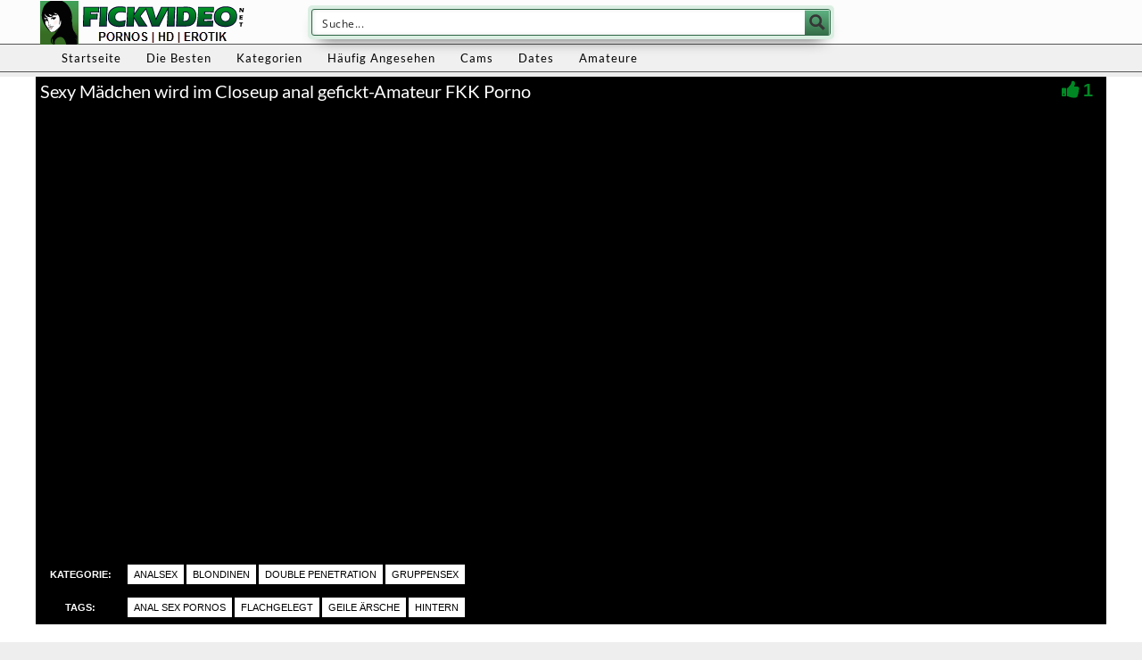

--- FILE ---
content_type: text/javascript
request_url: https://fickvideo.net/wp-content/themes/fickvideo/assets/js/custom.js
body_size: -159
content:
(function($) {
  "use strict";
  jQuery(document).ready(function($){

		try {
			var $browser_height = jQuery( window ).height();
			var $header_height	=	jQuery( 'div#header' ).height();
			var $menu_height	=	jQuery( 'div#navigation-wrapper' ).height();
			var $footer_height	=	jQuery( 'div#footer' ).height();
			//jQuery('body > .container').css( 'min-height', $browser_height - ( $header_height + $menu_height + $footer_height + 30 ) );
		} catch (e) {
			// TODO: handle exception
		}

		$('div.col-sm-3 > ul').addClass('list-unstyled');
		$('input[type="submit"]').addClass('btn btn-default');
		$('.item.responsive-height, .carousel .post').matchHeight();
	});
	jQuery('window').resize(function($){
		/*jQuery('.video-section h3 a').ellipsis({lines:2, responsive:true});*/
		$('.item.responsive-height, .carousel .post').matchHeight();
	});
})(jQuery);

--- FILE ---
content_type: application/javascript; charset=utf-8
request_url: https://cdnjs.cloudflare.com/ajax/libs/video.js/7.8.1/video.min.js
body_size: 112697
content:
/**
 * @license
 * Video.js 7.8.1 <http://videojs.com/>
 * Copyright Brightcove, Inc. <https://www.brightcove.com/>
 * Available under Apache License Version 2.0
 * <https://github.com/videojs/video.js/blob/master/LICENSE>
 *
 * Includes vtt.js <https://github.com/mozilla/vtt.js>
 * Available under Apache License Version 2.0
 * <https://github.com/mozilla/vtt.js/blob/master/LICENSE>
 */
!function(e,t){"object"==typeof exports&&"undefined"!=typeof module?module.exports=t(require("global/window"),require("global/document")):"function"==typeof define&&define.amd?define(["global/window","global/document"],t):(e=e||self).videojs=t(e.window,e.document)}(this,function(y,h){"use strict";y=y&&Object.prototype.hasOwnProperty.call(y,"default")?y.default:y,h=h&&Object.prototype.hasOwnProperty.call(h,"default")?h.default:h;var d="7.8.1",l=[],e=function(o,u){return function(e,t,i){var n=u.levels[t],r=new RegExp("^("+n+")$");if("log"!==e&&i.unshift(e.toUpperCase()+":"),i.unshift(o+":"),l){l.push([].concat(i));var s=l.length-1e3;l.splice(0,0<s?s:0)}if(y.console){var a=y.console[e];a||"debug"!==e||(a=y.console.info||y.console.log),a&&n&&r.test(e)&&a[Array.isArray(i)?"apply":"call"](y.console,i)}}};var p=function t(i){function n(){for(var e=arguments.length,t=new Array(e),i=0;i<e;i++)t[i]=arguments[i];r("log",s,t)}var r,s="info";return r=e(i,n),n.createLogger=function(e){return t(i+": "+e)},n.levels={all:"debug|log|warn|error",off:"",debug:"debug|log|warn|error",info:"log|warn|error",warn:"warn|error",error:"error",DEFAULT:s},n.level=function(e){if("string"==typeof e){if(!n.levels.hasOwnProperty(e))throw new Error('"'+e+'" in not a valid log level');s=e}return s},(n.history=function(){return l?[].concat(l):[]}).filter=function(t){return(l||[]).filter(function(e){return new RegExp(".*"+t+".*").test(e[0])})},n.history.clear=function(){l&&(l.length=0)},n.history.disable=function(){null!==l&&(l.length=0,l=null)},n.history.enable=function(){null===l&&(l=[])},n.error=function(){for(var e=arguments.length,t=new Array(e),i=0;i<e;i++)t[i]=arguments[i];return r("error",s,t)},n.warn=function(){for(var e=arguments.length,t=new Array(e),i=0;i<e;i++)t[i]=arguments[i];return r("warn",s,t)},n.debug=function(){for(var e=arguments.length,t=new Array(e),i=0;i<e;i++)t[i]=arguments[i];return r("debug",s,t)},n}("VIDEOJS"),f=p.createLogger;function t(e,t){return e(t={exports:{}},t.exports),t.exports}var r=t(function(e){function t(){return e.exports=t=Object.assign||function(e){for(var t=1;t<arguments.length;t++){var i=arguments[t];for(var n in i)Object.prototype.hasOwnProperty.call(i,n)&&(e[n]=i[n])}return e},t.apply(this,arguments)}e.exports=t}),i=Object.prototype.toString,s=function(e){return o(e)?Object.keys(e):[]};function a(t,i){s(t).forEach(function(e){return i(t[e],e)})}function m(i){for(var e=arguments.length,t=new Array(1<e?e-1:0),n=1;n<e;n++)t[n-1]=arguments[n];return Object.assign?r.apply(void 0,[i].concat(t)):(t.forEach(function(e){e&&a(e,function(e,t){i[t]=e})}),i)}function o(e){return!!e&&"object"==typeof e}function u(e){return o(e)&&"[object Object]"===i.call(e)&&e.constructor===Object}function n(e,t){if(!e||!t)return"";if("function"!=typeof y.getComputedStyle)return"";var i=y.getComputedStyle(e);return i?i.getPropertyValue(t)||i[t]:""}function c(e){return"string"==typeof e&&Boolean(e.trim())}function g(e){if(0<=e.indexOf(" "))throw new Error("class has illegal whitespace characters")}function v(){return h===y.document}function _(e){return o(e)&&1===e.nodeType}function b(){try{return y.parent!==y.self}catch(e){return!0}}function T(n){return function(e,t){if(!c(e))return h[n](null);c(t)&&(t=h.querySelector(t));var i=_(t)?t:h;return i[n]&&i[n](e)}}function S(e,i,t,n){void 0===e&&(e="div"),void 0===i&&(i={}),void 0===t&&(t={});var r=h.createElement(e);return Object.getOwnPropertyNames(i).forEach(function(e){var t=i[e];-1!==e.indexOf("aria-")||"role"===e||"type"===e?(p.warn("Setting attributes in the second argument of createEl()\nhas been deprecated. Use the third argument instead.\ncreateEl(type, properties, attributes). Attempting to set "+e+" to "+t+"."),r.setAttribute(e,t)):"textContent"===e?k(r,t):r[e]!==t&&(r[e]=t)}),Object.getOwnPropertyNames(t).forEach(function(e){r.setAttribute(e,t[e])}),n&&V(r,n),r}function k(e,t){return"undefined"==typeof e.textContent?e.innerText=t:e.textContent=t,e}function C(e,t){t.firstChild?t.insertBefore(e,t.firstChild):t.appendChild(e)}function w(e,t){return g(t),e.classList?e.classList.contains(t):function(e){return new RegExp("(^|\\s)"+e+"($|\\s)")}(t).test(e.className)}function E(e,t){return e.classList?e.classList.add(t):w(e,t)||(e.className=(e.className+" "+t).trim()),e}function x(e,t){return e.classList?e.classList.remove(t):(g(t),e.className=e.className.split(/\s+/).filter(function(e){return e!==t}).join(" ")),e}function A(e,t,i){var n=w(e,t);if("function"==typeof i&&(i=i(e,t)),"boolean"!=typeof i&&(i=!n),i!==n)return i?E(e,t):x(e,t),e}function I(i,n){Object.getOwnPropertyNames(n).forEach(function(e){var t=n[e];null===t||"undefined"==typeof t||!1===t?i.removeAttribute(e):i.setAttribute(e,!0===t?"":t)})}function P(e){var t={},i=",autoplay,controls,playsinline,loop,muted,default,defaultMuted,";if(e&&e.attributes&&0<e.attributes.length)for(var n=e.attributes,r=n.length-1;0<=r;r--){var s=n[r].name,a=n[r].value;"boolean"!=typeof e[s]&&-1===i.indexOf(","+s+",")||(a=null!==a),t[s]=a}return t}function L(e,t){return e.getAttribute(t)}function O(e,t,i){e.setAttribute(t,i)}function D(e,t){e.removeAttribute(t)}function N(){h.body.focus(),h.onselectstart=function(){return!1}}function R(){h.onselectstart=function(){return!0}}function U(e){if(e&&e.getBoundingClientRect&&e.parentNode){var t=e.getBoundingClientRect(),i={};return["bottom","height","left","right","top","width"].forEach(function(e){void 0!==t[e]&&(i[e]=t[e])}),i.height||(i.height=parseFloat(n(e,"height"))),i.width||(i.width=parseFloat(n(e,"width"))),i}}function M(e){var t;if(e.getBoundingClientRect&&e.parentNode&&(t=e.getBoundingClientRect()),!t)return{left:0,top:0};var i=h.documentElement,n=h.body,r=i.clientLeft||n.clientLeft||0,s=y.pageXOffset||n.scrollLeft,a=t.left+s-r,o=i.clientTop||n.clientTop||0,u=y.pageYOffset||n.scrollTop,l=t.top+u-o;return{left:Math.round(a),top:Math.round(l)}}function B(e,t){var i={},n=M(e),r=e.offsetWidth,s=e.offsetHeight,a=n.top,o=n.left,u=t.pageY,l=t.pageX;return t.changedTouches&&(l=t.changedTouches[0].pageX,u=t.changedTouches[0].pageY),i.y=Math.max(0,Math.min(1,(a-u+s)/s)),i.x=Math.max(0,Math.min(1,(l-o)/r)),i}function j(e){return o(e)&&3===e.nodeType}function F(e){for(;e.firstChild;)e.removeChild(e.firstChild);return e}function H(e){return"function"==typeof e&&(e=e()),(Array.isArray(e)?e:[e]).map(function(e){return"function"==typeof e&&(e=e()),_(e)||j(e)?e:"string"==typeof e&&/\S/.test(e)?h.createTextNode(e):void 0}).filter(function(e){return e})}function V(t,e){return H(e).forEach(function(e){return t.appendChild(e)}),t}function q(e,t){return V(F(e),t)}function W(e){return void 0===e.button&&void 0===e.buttons||(0===e.button&&void 0===e.buttons||("mouseup"===e.type&&0===e.button&&0===e.buttons||0===e.button&&1===e.buttons))}var z,G=T("querySelector"),X=T("querySelectorAll"),K=Object.freeze({__proto__:null,isReal:v,isEl:_,isInFrame:b,createEl:S,textContent:k,prependTo:C,hasClass:w,addClass:E,removeClass:x,toggleClass:A,setAttributes:I,getAttributes:P,getAttribute:L,setAttribute:O,removeAttribute:D,blockTextSelection:N,unblockTextSelection:R,getBoundingClientRect:U,findPosition:M,getPointerPosition:B,isTextNode:j,emptyEl:F,normalizeContent:H,appendContent:V,insertContent:q,isSingleLeftClick:W,$:G,$$:X}),Y=!1,$=function(){if(v()&&!1!==z.options.autoSetup){var e=Array.prototype.slice.call(h.getElementsByTagName("video")),t=Array.prototype.slice.call(h.getElementsByTagName("audio")),i=Array.prototype.slice.call(h.getElementsByTagName("video-js")),n=e.concat(t,i);if(n&&0<n.length)for(var r=0,s=n.length;r<s;r++){var a=n[r];if(!a||!a.getAttribute){Q(1);break}void 0===a.player&&null!==a.getAttribute("data-setup")&&z(a)}else Y||Q(1)}};function Q(e,t){t&&(z=t),y.setTimeout($,e)}function J(){Y=!0,y.removeEventListener("load",J)}v()&&("complete"===h.readyState?J():y.addEventListener("load",J));function Z(e){var t=h.createElement("style");return t.className=e,t}function ee(e,t){e.styleSheet?e.styleSheet.cssText=t:e.textContent=t}var te,ie=3;function ne(){return ie++}y.WeakMap||(te=function(){function e(){this.vdata="vdata"+Math.floor(y.performance&&y.performance.now()||Date.now()),this.data={}}var t=e.prototype;return t.set=function(e,t){var i=e[this.vdata]||ne();return e[this.vdata]||(e[this.vdata]=i),this.data[i]=t,this},t.get=function(e){var t=e[this.vdata];if(t)return this.data[t];p("We have no data for this element",e)},t.has=function(e){return e[this.vdata]in this.data},t.delete=function(e){var t=e[this.vdata];t&&(delete this.data[t],delete e[this.vdata])},e}());var re,se=y.WeakMap?new WeakMap:new te;function ae(e,t){if(se.has(e)){var i=se.get(e);0===i.handlers[t].length&&(delete i.handlers[t],e.removeEventListener?e.removeEventListener(t,i.dispatcher,!1):e.detachEvent&&e.detachEvent("on"+t,i.dispatcher)),Object.getOwnPropertyNames(i.handlers).length<=0&&(delete i.handlers,delete i.dispatcher,delete i.disabled),0===Object.getOwnPropertyNames(i).length&&se.delete(e)}}function oe(t,i,e,n){e.forEach(function(e){t(i,e,n)})}function ue(e){if(e.fixed_)return e;function t(){return!0}function i(){return!1}if(!e||!e.isPropagationStopped){var n=e||y.event;for(var r in e={},n)"layerX"!==r&&"layerY"!==r&&"keyLocation"!==r&&"webkitMovementX"!==r&&"webkitMovementY"!==r&&("returnValue"===r&&n.preventDefault||(e[r]=n[r]));if(e.target||(e.target=e.srcElement||h),e.relatedTarget||(e.relatedTarget=e.fromElement===e.target?e.toElement:e.fromElement),e.preventDefault=function(){n.preventDefault&&n.preventDefault(),e.returnValue=!1,n.returnValue=!1,e.defaultPrevented=!0},e.defaultPrevented=!1,e.stopPropagation=function(){n.stopPropagation&&n.stopPropagation(),e.cancelBubble=!0,n.cancelBubble=!0,e.isPropagationStopped=t},e.isPropagationStopped=i,e.stopImmediatePropagation=function(){n.stopImmediatePropagation&&n.stopImmediatePropagation(),e.isImmediatePropagationStopped=t,e.stopPropagation()},e.isImmediatePropagationStopped=i,null!==e.clientX&&void 0!==e.clientX){var s=h.documentElement,a=h.body;e.pageX=e.clientX+(s&&s.scrollLeft||a&&a.scrollLeft||0)-(s&&s.clientLeft||a&&a.clientLeft||0),e.pageY=e.clientY+(s&&s.scrollTop||a&&a.scrollTop||0)-(s&&s.clientTop||a&&a.clientTop||0)}e.which=e.charCode||e.keyCode,null!==e.button&&void 0!==e.button&&(e.button=1&e.button?0:4&e.button?1:2&e.button?2:0)}return e.fixed_=!0,e}var le=function(){if("boolean"!=typeof re){re=!1;try{var e=Object.defineProperty({},"passive",{get:function(){re=!0}});y.addEventListener("test",null,e),y.removeEventListener("test",null,e)}catch(e){}}return re},ce=["touchstart","touchmove"];function he(a,e,t){if(Array.isArray(e))return oe(he,a,e,t);se.has(a)||se.set(a,{});var o=se.get(a);if(o.handlers||(o.handlers={}),o.handlers[e]||(o.handlers[e]=[]),t.guid||(t.guid=ne()),o.handlers[e].push(t),o.dispatcher||(o.disabled=!1,o.dispatcher=function(e,t){if(!o.disabled){e=ue(e);var i=o.handlers[e.type];if(i)for(var n=i.slice(0),r=0,s=n.length;r<s&&!e.isImmediatePropagationStopped();r++)try{n[r].call(a,e,t)}catch(e){p.error(e)}}}),1===o.handlers[e].length)if(a.addEventListener){var i=!1;le()&&-1<ce.indexOf(e)&&(i={passive:!0}),a.addEventListener(e,o.dispatcher,i)}else a.attachEvent&&a.attachEvent("on"+e,o.dispatcher)}function de(e,t,i){if(se.has(e)){var n=se.get(e);if(n.handlers){if(Array.isArray(t))return oe(de,e,t,i);var r=function(e,t){n.handlers[t]=[],ae(e,t)};if(void 0!==t){var s=n.handlers[t];if(s)if(i){if(i.guid)for(var a=0;a<s.length;a++)s[a].guid===i.guid&&s.splice(a--,1);ae(e,t)}else r(e,t)}else for(var o in n.handlers)Object.prototype.hasOwnProperty.call(n.handlers||{},o)&&r(e,o)}}}function pe(e,t,i){var n=se.has(e)?se.get(e):{},r=e.parentNode||e.ownerDocument;if("string"==typeof t?t={type:t,target:e}:t.target||(t.target=e),t=ue(t),n.dispatcher&&n.dispatcher.call(e,t,i),r&&!t.isPropagationStopped()&&!0===t.bubbles)pe.call(null,r,t,i);else if(!r&&!t.defaultPrevented&&t.target&&t.target[t.type]){se.has(t.target)||se.set(t.target,{});var s=se.get(t.target);t.target[t.type]&&(s.disabled=!0,"function"==typeof t.target[t.type]&&t.target[t.type](),s.disabled=!1)}return!t.defaultPrevented}function fe(e,t,i){if(Array.isArray(t))return oe(fe,e,t,i);function n(){de(e,t,n),i.apply(this,arguments)}n.guid=i.guid=i.guid||ne(),he(e,t,n)}function me(e,t,i){function n(){de(e,t,n),i.apply(this,arguments)}n.guid=i.guid=i.guid||ne(),he(e,t,n)}function ge(e,t,i){t.guid||(t.guid=ne());var n=t.bind(e);return n.guid=i?i+"_"+t.guid:t.guid,n}function ve(t,i){var n=y.performance.now();return function(){var e=y.performance.now();i<=e-n&&(t.apply(void 0,arguments),n=e)}}function ye(){}var _e,be=Object.freeze({__proto__:null,fixEvent:ue,on:he,off:de,trigger:pe,one:fe,any:me});ye.prototype.allowedEvents_={},ye.prototype.addEventListener=ye.prototype.on=function(e,t){var i=this.addEventListener;this.addEventListener=function(){},he(this,e,t),this.addEventListener=i},ye.prototype.removeEventListener=ye.prototype.off=function(e,t){de(this,e,t)},ye.prototype.one=function(e,t){var i=this.addEventListener;this.addEventListener=function(){},fe(this,e,t),this.addEventListener=i},ye.prototype.any=function(e,t){var i=this.addEventListener;this.addEventListener=function(){},me(this,e,t),this.addEventListener=i},ye.prototype.dispatchEvent=ye.prototype.trigger=function(e){var t=e.type||e;"string"==typeof e&&(e={type:t}),e=ue(e),this.allowedEvents_[t]&&this["on"+t]&&this["on"+t](e),pe(this,e)},ye.prototype.queueTrigger=function(e){var t=this;_e=_e||new Map;var i=e.type||e,n=_e.get(this);n||(n=new Map,_e.set(this,n));var r=n.get(i);n.delete(i),y.clearTimeout(r);var s=y.setTimeout(function(){0===n.size&&(n=null,_e.delete(t)),t.trigger(e)},0);n.set(i,s)};function Te(e){return"string"==typeof e&&/\S/.test(e)||Array.isArray(e)&&!!e.length}function Se(e){if(!e.nodeName&&!xe(e))throw new Error("Invalid target; must be a DOM node or evented object.")}function ke(e){if(!Te(e))throw new Error("Invalid event type; must be a non-empty string or array.")}function Ce(e){if("function"!=typeof e)throw new Error("Invalid listener; must be a function.")}function we(e,t){var i,n,r,s=t.length<3||t[0]===e||t[0]===e.eventBusEl_;return r=s?(i=e.eventBusEl_,3<=t.length&&t.shift(),n=t[0],t[1]):(i=t[0],n=t[1],t[2]),Se(i),ke(n),Ce(r),{isTargetingSelf:s,target:i,type:n,listener:r=ge(e,r)}}function Ee(e,t,i,n){Se(e),e.nodeName?be[t](e,i,n):e[t](i,n)}var xe=function(t){return t instanceof ye||!!t.eventBusEl_&&["on","one","off","trigger"].every(function(e){return"function"==typeof t[e]})},Ae={on:function(){for(var e=this,t=arguments.length,i=new Array(t),n=0;n<t;n++)i[n]=arguments[n];var r=we(this,i),s=r.isTargetingSelf,a=r.target,o=r.type,u=r.listener;if(Ee(a,"on",o,u),!s){var l=function(){return e.off(a,o,u)};l.guid=u.guid;var c=function(){return e.off("dispose",l)};c.guid=u.guid,Ee(this,"on","dispose",l),Ee(a,"on","dispose",c)}},one:function(){for(var r=this,e=arguments.length,t=new Array(e),i=0;i<e;i++)t[i]=arguments[i];var n=we(this,t),s=n.isTargetingSelf,a=n.target,o=n.type,u=n.listener;if(s)Ee(a,"one",o,u);else{var l=function e(){r.off(a,o,e);for(var t=arguments.length,i=new Array(t),n=0;n<t;n++)i[n]=arguments[n];u.apply(null,i)};l.guid=u.guid,Ee(a,"one",o,l)}},any:function(){for(var r=this,e=arguments.length,t=new Array(e),i=0;i<e;i++)t[i]=arguments[i];var n=we(this,t),s=n.isTargetingSelf,a=n.target,o=n.type,u=n.listener;if(s)Ee(a,"any",o,u);else{var l=function e(){r.off(a,o,e);for(var t=arguments.length,i=new Array(t),n=0;n<t;n++)i[n]=arguments[n];u.apply(null,i)};l.guid=u.guid,Ee(a,"any",o,l)}},off:function(e,t,i){if(!e||Te(e))de(this.eventBusEl_,e,t);else{var n=e,r=t;Se(n),ke(r),Ce(i),i=ge(this,i),this.off("dispose",i),n.nodeName?(de(n,r,i),de(n,"dispose",i)):xe(n)&&(n.off(r,i),n.off("dispose",i))}},trigger:function(e,t){return pe(this.eventBusEl_,e,t)}};function Ie(e,t){void 0===t&&(t={});var i=t.eventBusKey;if(i){if(!e[i].nodeName)throw new Error('The eventBusKey "'+i+'" does not refer to an element.');e.eventBusEl_=e[i]}else e.eventBusEl_=S("span",{className:"vjs-event-bus"});return m(e,Ae),e.eventedCallbacks&&e.eventedCallbacks.forEach(function(e){e()}),e.on("dispose",function(){e.off(),y.setTimeout(function(){e.eventBusEl_=null},0)}),e}var Pe={state:{},setState:function(e){var i,n=this;return"function"==typeof e&&(e=e()),a(e,function(e,t){n.state[t]!==e&&((i=i||{})[t]={from:n.state[t],to:e}),n.state[t]=e}),i&&xe(this)&&this.trigger({changes:i,type:"statechanged"}),i}};function Le(e,t){return m(e,Pe),e.state=m({},e.state,t),"function"==typeof e.handleStateChanged&&xe(e)&&e.on("statechanged",e.handleStateChanged),e}function Oe(e){return"string"!=typeof e?e:e.replace(/./,function(e){return e.toLowerCase()})}function De(e){return"string"!=typeof e?e:e.replace(/./,function(e){return e.toUpperCase()})}function Ne(){for(var i={},e=arguments.length,t=new Array(e),n=0;n<e;n++)t[n]=arguments[n];return t.forEach(function(e){e&&a(e,function(e,t){u(e)?(u(i[t])||(i[t]={}),i[t]=Ne(i[t],e)):i[t]=e})}),i}var Re=function(){function l(e,t,i){if(!e&&this.play?this.player_=e=this:this.player_=e,this.isDisposed_=!1,this.parentComponent_=null,this.options_=Ne({},this.options_),t=this.options_=Ne(this.options_,t),this.id_=t.id||t.el&&t.el.id,!this.id_){var n=e&&e.id&&e.id()||"no_player";this.id_=n+"_component_"+ne()}var r;this.name_=t.name||null,t.el?this.el_=t.el:!1!==t.createEl&&(this.el_=this.createEl()),!1!==t.evented&&Ie(this,{eventBusKey:this.el_?"el_":null}),Le(this,this.constructor.defaultState),this.children_=[],this.childIndex_={},this.childNameIndex_={},y.Set||(r=function(){function e(){this.set_={}}var t=e.prototype;return t.has=function(e){return e in this.set_},t.delete=function(e){var t=this.has(e);return delete this.set_[e],t},t.add=function(e){return this.set_[e]=1,this},t.forEach=function(e,t){for(var i in this.set_)e.call(t,i,i,this)},e}()),this.setTimeoutIds_=y.Set?new Set:new r,this.setIntervalIds_=y.Set?new Set:new r,this.rafIds_=y.Set?new Set:new r,(this.clearingTimersOnDispose_=!1)!==t.initChildren&&this.initChildren(),this.ready(i),!1!==t.reportTouchActivity&&this.enableTouchActivity()}var e=l.prototype;return e.dispose=function(){if(!this.isDisposed_){if(this.trigger({type:"dispose",bubbles:!1}),this.isDisposed_=!0,this.children_)for(var e=this.children_.length-1;0<=e;e--)this.children_[e].dispose&&this.children_[e].dispose();this.children_=null,this.childIndex_=null,this.childNameIndex_=null,this.parentComponent_=null,this.el_&&(this.el_.parentNode&&this.el_.parentNode.removeChild(this.el_),se.has(this.el_)&&se.delete(this.el_),this.el_=null),this.player_=null}},e.isDisposed=function(){return Boolean(this.isDisposed_)},e.player=function(){return this.player_},e.options=function(e){return e&&(this.options_=Ne(this.options_,e)),this.options_},e.el=function(){return this.el_},e.createEl=function(e,t,i){return S(e,t,i)},e.localize=function(e,r,t){void 0===t&&(t=e);var i=this.player_.language&&this.player_.language(),n=this.player_.languages&&this.player_.languages(),s=n&&n[i],a=i&&i.split("-")[0],o=n&&n[a],u=t;return s&&s[e]?u=s[e]:o&&o[e]&&(u=o[e]),r&&(u=u.replace(/\{(\d+)\}/g,function(e,t){var i=r[t-1],n=i;return"undefined"==typeof i&&(n=e),n})),u},e.contentEl=function(){return this.contentEl_||this.el_},e.id=function(){return this.id_},e.name=function(){return this.name_},e.children=function(){return this.children_},e.getChildById=function(e){return this.childIndex_[e]},e.getChild=function(e){if(e)return this.childNameIndex_[e]},e.getDescendant=function(){for(var e=arguments.length,t=new Array(e),i=0;i<e;i++)t[i]=arguments[i];t=t.reduce(function(e,t){return e.concat(t)},[]);for(var n=this,r=0;r<t.length;r++)if(!(n=n.getChild(t[r]))||!n.getChild)return;return n},e.addChild=function(e,t,i){var n,r;if(void 0===t&&(t={}),void 0===i&&(i=this.children_.length),"string"==typeof e){r=De(e);var s=t.componentClass||r;t.name=r;var a=l.getComponent(s);if(!a)throw new Error("Component "+s+" does not exist");if("function"!=typeof a)return null;n=new a(this.player_||this,t)}else n=e;if(n.parentComponent_&&n.parentComponent_.removeChild(n),this.children_.splice(i,0,n),n.parentComponent_=this,"function"==typeof n.id&&(this.childIndex_[n.id()]=n),(r=r||n.name&&De(n.name()))&&(this.childNameIndex_[r]=n,this.childNameIndex_[Oe(r)]=n),"function"==typeof n.el&&n.el()){var o=null;this.children_[i+1]&&this.children_[i+1].el_&&(o=this.children_[i+1].el_),this.contentEl().insertBefore(n.el(),o)}return n},e.removeChild=function(e){if("string"==typeof e&&(e=this.getChild(e)),e&&this.children_){for(var t=!1,i=this.children_.length-1;0<=i;i--)if(this.children_[i]===e){t=!0,this.children_.splice(i,1);break}if(t){e.parentComponent_=null,this.childIndex_[e.id()]=null,this.childNameIndex_[De(e.name())]=null,this.childNameIndex_[Oe(e.name())]=null;var n=e.el();n&&n.parentNode===this.contentEl()&&this.contentEl().removeChild(e.el())}}},e.initChildren=function(){var r=this,n=this.options_.children;if(n){var e,s=this.options_,i=l.getComponent("Tech");(e=Array.isArray(n)?n:Object.keys(n)).concat(Object.keys(this.options_).filter(function(t){return!e.some(function(e){return"string"==typeof e?t===e:t===e.name})})).map(function(e){var t,i;return i="string"==typeof e?n[t=e]||r.options_[t]||{}:(t=e.name,e),{name:t,opts:i}}).filter(function(e){var t=l.getComponent(e.opts.componentClass||De(e.name));return t&&!i.isTech(t)}).forEach(function(e){var t=e.name,i=e.opts;if(void 0!==s[t]&&(i=s[t]),!1!==i){!0===i&&(i={}),i.playerOptions=r.options_.playerOptions;var n=r.addChild(t,i);n&&(r[t]=n)}})}},e.buildCSSClass=function(){return""},e.ready=function(e,t){if(void 0===t&&(t=!1),e)return this.isReady_?void(t?e.call(this):this.setTimeout(e,1)):(this.readyQueue_=this.readyQueue_||[],void this.readyQueue_.push(e))},e.triggerReady=function(){this.isReady_=!0,this.setTimeout(function(){var e=this.readyQueue_;this.readyQueue_=[],e&&0<e.length&&e.forEach(function(e){e.call(this)},this),this.trigger("ready")},1)},e.$=function(e,t){return G(e,t||this.contentEl())},e.$$=function(e,t){return X(e,t||this.contentEl())},e.hasClass=function(e){return w(this.el_,e)},e.addClass=function(e){E(this.el_,e)},e.removeClass=function(e){x(this.el_,e)},e.toggleClass=function(e,t){A(this.el_,e,t)},e.show=function(){this.removeClass("vjs-hidden")},e.hide=function(){this.addClass("vjs-hidden")},e.lockShowing=function(){this.addClass("vjs-lock-showing")},e.unlockShowing=function(){this.removeClass("vjs-lock-showing")},e.getAttribute=function(e){return L(this.el_,e)},e.setAttribute=function(e,t){O(this.el_,e,t)},e.removeAttribute=function(e){D(this.el_,e)},e.width=function(e,t){return this.dimension("width",e,t)},e.height=function(e,t){return this.dimension("height",e,t)},e.dimensions=function(e,t){this.width(e,!0),this.height(t)},e.dimension=function(e,t,i){if(void 0!==t)return null!==t&&t==t||(t=0),-1!==(""+t).indexOf("%")||-1!==(""+t).indexOf("px")?this.el_.style[e]=t:this.el_.style[e]="auto"===t?"":t+"px",void(i||this.trigger("componentresize"));if(!this.el_)return 0;var n=this.el_.style[e],r=n.indexOf("px");return-1!==r?parseInt(n.slice(0,r),10):parseInt(this.el_["offset"+De(e)],10)},e.currentDimension=function(e){var t=0;if("width"!==e&&"height"!==e)throw new Error("currentDimension only accepts width or height value");if(t=n(this.el_,e),0===(t=parseFloat(t))||isNaN(t)){var i="offset"+De(e);t=this.el_[i]}return t},e.currentDimensions=function(){return{width:this.currentDimension("width"),height:this.currentDimension("height")}},e.currentWidth=function(){return this.currentDimension("width")},e.currentHeight=function(){return this.currentDimension("height")},e.focus=function(){this.el_.focus()},e.blur=function(){this.el_.blur()},e.handleKeyDown=function(e){this.player_&&(e.stopPropagation(),this.player_.handleKeyDown(e))},e.handleKeyPress=function(e){this.handleKeyDown(e)},e.emitTapEvents=function(){var n,t=0,r=null;this.on("touchstart",function(e){1===e.touches.length&&(r={pageX:e.touches[0].pageX,pageY:e.touches[0].pageY},t=y.performance.now(),n=!0)}),this.on("touchmove",function(e){if(1<e.touches.length)n=!1;else if(r){var t=e.touches[0].pageX-r.pageX,i=e.touches[0].pageY-r.pageY;10<Math.sqrt(t*t+i*i)&&(n=!1)}});function e(){n=!1}this.on("touchleave",e),this.on("touchcancel",e),this.on("touchend",function(e){!(r=null)===n&&y.performance.now()-t<200&&(e.preventDefault(),this.trigger("tap"))})},e.enableTouchActivity=function(){if(this.player()&&this.player().reportUserActivity){var t,i=ge(this.player(),this.player().reportUserActivity);this.on("touchstart",function(){i(),this.clearInterval(t),t=this.setInterval(i,250)});var e=function(e){i(),this.clearInterval(t)};this.on("touchmove",i),this.on("touchend",e),this.on("touchcancel",e)}},e.setTimeout=function(e,t){var i,n=this;return e=ge(this,e),this.clearTimersOnDispose_(),i=y.setTimeout(function(){n.setTimeoutIds_.has(i)&&n.setTimeoutIds_.delete(i),e()},t),this.setTimeoutIds_.add(i),i},e.clearTimeout=function(e){return this.setTimeoutIds_.has(e)&&(this.setTimeoutIds_.delete(e),y.clearTimeout(e)),e},e.setInterval=function(e,t){e=ge(this,e),this.clearTimersOnDispose_();var i=y.setInterval(e,t);return this.setIntervalIds_.add(i),i},e.clearInterval=function(e){return this.setIntervalIds_.has(e)&&(this.setIntervalIds_.delete(e),y.clearInterval(e)),e},e.requestAnimationFrame=function(e){var t,i=this;return this.supportsRaf_?(this.clearTimersOnDispose_(),e=ge(this,e),t=y.requestAnimationFrame(function(){i.rafIds_.has(t)&&i.rafIds_.delete(t),e()}),this.rafIds_.add(t),t):this.setTimeout(e,1e3/60)},e.cancelAnimationFrame=function(e){return this.supportsRaf_?(this.rafIds_.has(e)&&(this.rafIds_.delete(e),y.cancelAnimationFrame(e)),e):this.clearTimeout(e)},e.clearTimersOnDispose_=function(){var n=this;this.clearingTimersOnDispose_||(this.clearingTimersOnDispose_=!0,this.one("dispose",function(){[["rafIds_","cancelAnimationFrame"],["setTimeoutIds_","clearTimeout"],["setIntervalIds_","clearInterval"]].forEach(function(e){var t=e[0],i=e[1];n[t].forEach(n[i],n)}),n.clearingTimersOnDispose_=!1}))},l.registerComponent=function(e,t){if("string"!=typeof e||!e)throw new Error('Illegal component name, "'+e+'"; must be a non-empty string.');var i,n=l.getComponent("Tech"),r=n&&n.isTech(t),s=l===t||l.prototype.isPrototypeOf(t.prototype);if(r||!s)throw i=r?"techs must be registered using Tech.registerTech()":"must be a Component subclass",new Error('Illegal component, "'+e+'"; '+i+".");e=De(e),l.components_||(l.components_={});var a=l.getComponent("Player");if("Player"===e&&a&&a.players){var o=a.players,u=Object.keys(o);if(o&&0<u.length&&u.map(function(e){return o[e]}).every(Boolean))throw new Error("Can not register Player component after player has been created.")}return l.components_[e]=t,l.components_[Oe(e)]=t},l.getComponent=function(e){if(e&&l.components_)return l.components_[e]},l}();Re.prototype.supportsRaf_="function"==typeof y.requestAnimationFrame&&"function"==typeof y.cancelAnimationFrame,Re.registerComponent("Component",Re);var Ue=function(e){if(void 0===e)throw new ReferenceError("this hasn't been initialised - super() hasn't been called");return e};t(function(t){function i(e){return"function"==typeof Symbol&&"symbol"==typeof Symbol.iterator?t.exports=i=function(e){return typeof e}:t.exports=i=function(e){return e&&"function"==typeof Symbol&&e.constructor===Symbol&&e!==Symbol.prototype?"symbol":typeof e},i(e)}t.exports=i}),t(function(t){function i(e){return t.exports=i=Object.setPrototypeOf?Object.getPrototypeOf:function(e){return e.__proto__||Object.getPrototypeOf(e)},i(e)}t.exports=i});var Me,Be,je,Fe,He=function(e,t){e.prototype=Object.create(t.prototype),(e.prototype.constructor=e).__proto__=t},Ve=y.navigator&&y.navigator.userAgent||"",qe=/AppleWebKit\/([\d.]+)/i.exec(Ve),We=qe?parseFloat(qe.pop()):null,ze=/iPod/i.test(Ve),Ge=(Me=Ve.match(/OS (\d+)_/i))&&Me[1]?Me[1]:null,Xe=/Android/i.test(Ve),Ke=function(){var e=Ve.match(/Android (\d+)(?:\.(\d+))?(?:\.(\d+))*/i);if(!e)return null;var t=e[1]&&parseFloat(e[1]),i=e[2]&&parseFloat(e[2]);return t&&i?parseFloat(e[1]+"."+e[2]):t||null}(),Ye=Xe&&Ke<5&&We<537,$e=/Firefox/i.test(Ve),Qe=/Edg/i.test(Ve),Je=!Qe&&(/Chrome/i.test(Ve)||/CriOS/i.test(Ve)),Ze=(Be=Ve.match(/(Chrome|CriOS)\/(\d+)/))&&Be[2]?parseFloat(Be[2]):null,et=(je=/MSIE\s(\d+)\.\d/.exec(Ve),!(Fe=je&&parseFloat(je[1]))&&/Trident\/7.0/i.test(Ve)&&/rv:11.0/.test(Ve)&&(Fe=11),Fe),tt=/Safari/i.test(Ve)&&!Je&&!Xe&&!Qe,it=/Windows/i.test(Ve),nt=v()&&("ontouchstart"in y||y.navigator.maxTouchPoints||y.DocumentTouch&&y.document instanceof y.DocumentTouch),rt=/iPad/i.test(Ve)||tt&&nt&&!/iPhone/i.test(Ve),st=/iPhone/i.test(Ve)&&!rt,at=st||rt||ze,ot=(tt||at)&&!Je,ut=Object.freeze({__proto__:null,IS_IPOD:ze,IOS_VERSION:Ge,IS_ANDROID:Xe,ANDROID_VERSION:Ke,IS_NATIVE_ANDROID:Ye,IS_FIREFOX:$e,IS_EDGE:Qe,IS_CHROME:Je,CHROME_VERSION:Ze,IE_VERSION:et,IS_SAFARI:tt,IS_WINDOWS:it,TOUCH_ENABLED:nt,IS_IPAD:rt,IS_IPHONE:st,IS_IOS:at,IS_ANY_SAFARI:ot});function lt(e,t,i,n){return function(e,t,i){if("number"!=typeof t||t<0||i<t)throw new Error("Failed to execute '"+e+"' on 'TimeRanges': The index provided ("+t+") is non-numeric or out of bounds (0-"+i+").")}(e,n,i.length-1),i[n][t]}function ct(e){return void 0===e||0===e.length?{length:0,start:function(){throw new Error("This TimeRanges object is empty")},end:function(){throw new Error("This TimeRanges object is empty")}}:{length:e.length,start:lt.bind(null,"start",0,e),end:lt.bind(null,"end",1,e)}}function ht(e,t){return Array.isArray(e)?ct(e):void 0===e||void 0===t?ct():ct([[e,t]])}function dt(e,t){var i,n,r=0;if(!t)return 0;e&&e.length||(e=ht(0,0));for(var s=0;s<e.length;s++)i=e.start(s),t<(n=e.end(s))&&(n=t),r+=n-i;return r/t}for(var pt,ft={prefixed:!0},mt=[["requestFullscreen","exitFullscreen","fullscreenElement","fullscreenEnabled","fullscreenchange","fullscreenerror","fullscreen"],["webkitRequestFullscreen","webkitExitFullscreen","webkitFullscreenElement","webkitFullscreenEnabled","webkitfullscreenchange","webkitfullscreenerror","-webkit-full-screen"],["mozRequestFullScreen","mozCancelFullScreen","mozFullScreenElement","mozFullScreenEnabled","mozfullscreenchange","mozfullscreenerror","-moz-full-screen"],["msRequestFullscreen","msExitFullscreen","msFullscreenElement","msFullscreenEnabled","MSFullscreenChange","MSFullscreenError","-ms-fullscreen"]],gt=mt[0],vt=0;vt<mt.length;vt++)if(mt[vt][1]in h){pt=mt[vt];break}if(pt){for(var yt=0;yt<pt.length;yt++)ft[gt[yt]]=pt[yt];ft.prefixed=pt[0]!==gt[0]}function _t(e){if(e instanceof _t)return e;"number"==typeof e?this.code=e:"string"==typeof e?this.message=e:o(e)&&("number"==typeof e.code&&(this.code=e.code),m(this,e)),this.message||(this.message=_t.defaultMessages[this.code]||"")}_t.prototype.code=0,_t.prototype.message="",_t.prototype.status=null,_t.errorTypes=["MEDIA_ERR_CUSTOM","MEDIA_ERR_ABORTED","MEDIA_ERR_NETWORK","MEDIA_ERR_DECODE","MEDIA_ERR_SRC_NOT_SUPPORTED","MEDIA_ERR_ENCRYPTED"],_t.defaultMessages={1:"You aborted the media playback",2:"A network error caused the media download to fail part-way.",3:"The media playback was aborted due to a corruption problem or because the media used features your browser did not support.",4:"The media could not be loaded, either because the server or network failed or because the format is not supported.",5:"The media is encrypted and we do not have the keys to decrypt it."};for(var bt=0;bt<_t.errorTypes.length;bt++)_t[_t.errorTypes[bt]]=bt,_t.prototype[_t.errorTypes[bt]]=bt;var Tt=function(e,t){var i,n=null;try{i=JSON.parse(e,t)}catch(e){n=e}return[n,i]};function St(e){return null!=e&&"function"==typeof e.then}function kt(e){St(e)&&e.then(null,function(e){})}function Ct(n){return["kind","label","language","id","inBandMetadataTrackDispatchType","mode","src"].reduce(function(e,t,i){return n[t]&&(e[t]=n[t]),e},{cues:n.cues&&Array.prototype.map.call(n.cues,function(e){return{startTime:e.startTime,endTime:e.endTime,text:e.text,id:e.id}})})}var wt=function(e){var t=e.$$("track"),i=Array.prototype.map.call(t,function(e){return e.track});return Array.prototype.map.call(t,function(e){var t=Ct(e.track);return e.src&&(t.src=e.src),t}).concat(Array.prototype.filter.call(e.textTracks(),function(e){return-1===i.indexOf(e)}).map(Ct))},Et=function(e,i){return e.forEach(function(e){var t=i.addRemoteTextTrack(e).track;!e.src&&e.cues&&e.cues.forEach(function(e){return t.addCue(e)})}),i.textTracks()},xt=t(function(e,t){function i(e){if(e&&"object"==typeof e){var t=e.which||e.keyCode||e.charCode;t&&(e=t)}if("number"==typeof e)return a[e];var i,n=String(e);return(i=r[n.toLowerCase()])?i:(i=s[n.toLowerCase()])||(1===n.length?n.charCodeAt(0):void 0)}i.isEventKey=function(e,t){if(e&&"object"==typeof e){var i=e.which||e.keyCode||e.charCode;if(null==i)return!1;if("string"==typeof t){var n;if(n=r[t.toLowerCase()])return n===i;if(n=s[t.toLowerCase()])return n===i}else if("number"==typeof t)return t===i;return!1}};var r=(t=e.exports=i).code=t.codes={backspace:8,tab:9,enter:13,shift:16,ctrl:17,alt:18,"pause/break":19,"caps lock":20,esc:27,space:32,"page up":33,"page down":34,end:35,home:36,left:37,up:38,right:39,down:40,insert:45,delete:46,command:91,"left command":91,"right command":93,"numpad *":106,"numpad +":107,"numpad -":109,"numpad .":110,"numpad /":111,"num lock":144,"scroll lock":145,"my computer":182,"my calculator":183,";":186,"=":187,",":188,"-":189,".":190,"/":191,"`":192,"[":219,"\\":220,"]":221,"'":222},s=t.aliases={windows:91,"⇧":16,"⌥":18,"⌃":17,"⌘":91,ctl:17,control:17,option:18,pause:19,break:19,caps:20,return:13,escape:27,spc:32,spacebar:32,pgup:33,pgdn:34,ins:45,del:46,cmd:91};for(n=97;n<123;n++)r[String.fromCharCode(n)]=n-32;for(var n=48;n<58;n++)r[n-48]=n;for(n=1;n<13;n++)r["f"+n]=n+111;for(n=0;n<10;n++)r["numpad "+n]=n+96;var a=t.names=t.title={};for(n in r)a[r[n]]=n;for(var o in s)r[o]=s[o]}),At=(xt.code,xt.codes,xt.aliases,xt.names,xt.title,"vjs-modal-dialog"),It=function(n){function e(e,t){var i;return(i=n.call(this,e,t)||this).opened_=i.hasBeenOpened_=i.hasBeenFilled_=!1,i.closeable(!i.options_.uncloseable),i.content(i.options_.content),i.contentEl_=S("div",{className:At+"-content"},{role:"document"}),i.descEl_=S("p",{className:At+"-description vjs-control-text",id:i.el().getAttribute("aria-describedby")}),k(i.descEl_,i.description()),i.el_.appendChild(i.descEl_),i.el_.appendChild(i.contentEl_),i}He(e,n);var t=e.prototype;return t.createEl=function(){return n.prototype.createEl.call(this,"div",{className:this.buildCSSClass(),tabIndex:-1},{"aria-describedby":this.id()+"_description","aria-hidden":"true","aria-label":this.label(),role:"dialog"})},t.dispose=function(){this.contentEl_=null,this.descEl_=null,this.previouslyActiveEl_=null,n.prototype.dispose.call(this)},t.buildCSSClass=function(){return At+" vjs-hidden "+n.prototype.buildCSSClass.call(this)},t.label=function(){return this.localize(this.options_.label||"Modal Window")},t.description=function(){var e=this.options_.description||this.localize("This is a modal window.");return this.closeable()&&(e+=" "+this.localize("This modal can be closed by pressing the Escape key or activating the close button.")),e},t.open=function(){if(!this.opened_){var e=this.player();this.trigger("beforemodalopen"),this.opened_=!0,!this.options_.fillAlways&&(this.hasBeenOpened_||this.hasBeenFilled_)||this.fill(),this.wasPlaying_=!e.paused(),this.options_.pauseOnOpen&&this.wasPlaying_&&e.pause(),this.on("keydown",this.handleKeyDown),this.hadControls_=e.controls(),e.controls(!1),this.show(),this.conditionalFocus_(),this.el().setAttribute("aria-hidden","false"),this.trigger("modalopen"),this.hasBeenOpened_=!0}},t.opened=function(e){return"boolean"==typeof e&&this[e?"open":"close"](),this.opened_},t.close=function(){if(this.opened_){var e=this.player();this.trigger("beforemodalclose"),this.opened_=!1,this.wasPlaying_&&this.options_.pauseOnOpen&&e.play(),this.off("keydown",this.handleKeyDown),this.hadControls_&&e.controls(!0),this.hide(),this.el().setAttribute("aria-hidden","true"),this.trigger("modalclose"),this.conditionalBlur_(),this.options_.temporary&&this.dispose()}},t.closeable=function(e){if("boolean"==typeof e){var t=this.closeable_=!!e,i=this.getChild("closeButton");if(t&&!i){var n=this.contentEl_;this.contentEl_=this.el_,i=this.addChild("closeButton",{controlText:"Close Modal Dialog"}),this.contentEl_=n,this.on(i,"close",this.close)}!t&&i&&(this.off(i,"close",this.close),this.removeChild(i),i.dispose())}return this.closeable_},t.fill=function(){this.fillWith(this.content())},t.fillWith=function(e){var t=this.contentEl(),i=t.parentNode,n=t.nextSibling;this.trigger("beforemodalfill"),this.hasBeenFilled_=!0,i.removeChild(t),this.empty(),q(t,e),this.trigger("modalfill"),n?i.insertBefore(t,n):i.appendChild(t);var r=this.getChild("closeButton");r&&i.appendChild(r.el_)},t.empty=function(){this.trigger("beforemodalempty"),F(this.contentEl()),this.trigger("modalempty")},t.content=function(e){return"undefined"!=typeof e&&(this.content_=e),this.content_},t.conditionalFocus_=function(){var e=h.activeElement,t=this.player_.el_;this.previouslyActiveEl_=null,!t.contains(e)&&t!==e||(this.previouslyActiveEl_=e,this.focus())},t.conditionalBlur_=function(){this.previouslyActiveEl_&&(this.previouslyActiveEl_.focus(),this.previouslyActiveEl_=null)},t.handleKeyDown=function(e){if(e.stopPropagation(),xt.isEventKey(e,"Escape")&&this.closeable())return e.preventDefault(),void this.close();if(xt.isEventKey(e,"Tab")){for(var t,i=this.focusableEls_(),n=this.el_.querySelector(":focus"),r=0;r<i.length;r++)if(n===i[r]){t=r;break}h.activeElement===this.el_&&(t=0),e.shiftKey&&0===t?(i[i.length-1].focus(),e.preventDefault()):e.shiftKey||t!==i.length-1||(i[0].focus(),e.preventDefault())}},t.focusableEls_=function(){var e=this.el_.querySelectorAll("*");return Array.prototype.filter.call(e,function(e){return(e instanceof y.HTMLAnchorElement||e instanceof y.HTMLAreaElement)&&e.hasAttribute("href")||(e instanceof y.HTMLInputElement||e instanceof y.HTMLSelectElement||e instanceof y.HTMLTextAreaElement||e instanceof y.HTMLButtonElement)&&!e.hasAttribute("disabled")||e instanceof y.HTMLIFrameElement||e instanceof y.HTMLObjectElement||e instanceof y.HTMLEmbedElement||e.hasAttribute("tabindex")&&-1!==e.getAttribute("tabindex")||e.hasAttribute("contenteditable")})},e}(Re);It.prototype.options_={pauseOnOpen:!0,temporary:!0},Re.registerComponent("ModalDialog",It);var Pt=function(n){function e(e){var t;void 0===e&&(e=[]),(t=n.call(this)||this).tracks_=[],Object.defineProperty(Ue(t),"length",{get:function(){return this.tracks_.length}});for(var i=0;i<e.length;i++)t.addTrack(e[i]);return t}He(e,n);var t=e.prototype;return t.addTrack=function(e){var t=this.tracks_.length;""+t in this||Object.defineProperty(this,t,{get:function(){return this.tracks_[t]}}),-1===this.tracks_.indexOf(e)&&(this.tracks_.push(e),this.trigger({track:e,type:"addtrack",target:this}))},t.removeTrack=function(e){for(var t,i=0,n=this.length;i<n;i++)if(this[i]===e){(t=this[i]).off&&t.off(),this.tracks_.splice(i,1);break}t&&this.trigger({track:t,type:"removetrack",target:this})},t.getTrackById=function(e){for(var t=null,i=0,n=this.length;i<n;i++){var r=this[i];if(r.id===e){t=r;break}}return t},e}(ye);for(var Lt in Pt.prototype.allowedEvents_={change:"change",addtrack:"addtrack",removetrack:"removetrack"},Pt.prototype.allowedEvents_)Pt.prototype["on"+Lt]=null;function Ot(e,t){for(var i=0;i<e.length;i++)Object.keys(e[i]).length&&t.id!==e[i].id&&(e[i].enabled=!1)}function Dt(e,t){for(var i=0;i<e.length;i++)Object.keys(e[i]).length&&t.id!==e[i].id&&(e[i].selected=!1)}function Nt(e){var t=["protocol","hostname","port","pathname","search","hash","host"],i=h.createElement("a");i.href=e;var n,r=""===i.host&&"file:"!==i.protocol;r&&((n=h.createElement("div")).innerHTML='<a href="'+e+'"></a>',i=n.firstChild,n.setAttribute("style","display:none; position:absolute;"),h.body.appendChild(n));for(var s={},a=0;a<t.length;a++)s[t[a]]=i[t[a]];return"http:"===s.protocol&&(s.host=s.host.replace(/:80$/,"")),"https:"===s.protocol&&(s.host=s.host.replace(/:443$/,"")),s.protocol||(s.protocol=y.location.protocol),r&&h.body.removeChild(n),s}function Rt(e){if(!e.match(/^https?:\/\//)){var t=h.createElement("div");t.innerHTML='<a href="'+e+'">x</a>',e=t.firstChild.href}return e}function Ut(e){if("string"==typeof e){var t=/^(\/?)([\s\S]*?)((?:\.{1,2}|[^\/]+?)(\.([^\.\/\?]+)))(?:[\/]*|[\?].*)$/.exec(e);if(t)return t.pop().toLowerCase()}return""}function Mt(e,t){void 0===t&&(t=y.location);var i=Nt(e);return(":"===i.protocol?t.protocol:i.protocol)+i.host!==t.protocol+t.host}var Bt=function(n){function e(e){var t;void 0===e&&(e=[]);for(var i=e.length-1;0<=i;i--)if(e[i].enabled){Ot(e,e[i]);break}return(t=n.call(this,e)||this).changing_=!1,t}He(e,n);var t=e.prototype;return t.addTrack=function(e){var t=this;e.enabled&&Ot(this,e),n.prototype.addTrack.call(this,e),e.addEventListener&&(e.enabledChange_=function(){t.changing_||(t.changing_=!0,Ot(t,e),t.changing_=!1,t.trigger("change"))},e.addEventListener("enabledchange",e.enabledChange_))},t.removeTrack=function(e){n.prototype.removeTrack.call(this,e),e.removeEventListener&&e.enabledChange_&&(e.removeEventListener("enabledchange",e.enabledChange_),e.enabledChange_=null)},e}(Pt),jt=function(n){function e(e){var t;void 0===e&&(e=[]);for(var i=e.length-1;0<=i;i--)if(e[i].selected){Dt(e,e[i]);break}return(t=n.call(this,e)||this).changing_=!1,Object.defineProperty(Ue(t),"selectedIndex",{get:function(){for(var e=0;e<this.length;e++)if(this[e].selected)return e;return-1},set:function(){}}),t}He(e,n);var t=e.prototype;return t.addTrack=function(e){var t=this;e.selected&&Dt(this,e),n.prototype.addTrack.call(this,e),e.addEventListener&&(e.selectedChange_=function(){t.changing_||(t.changing_=!0,Dt(t,e),t.changing_=!1,t.trigger("change"))},e.addEventListener("selectedchange",e.selectedChange_))},t.removeTrack=function(e){n.prototype.removeTrack.call(this,e),e.removeEventListener&&e.selectedChange_&&(e.removeEventListener("selectedchange",e.selectedChange_),e.selectedChange_=null)},e}(Pt),Ft=function(i){function e(){return i.apply(this,arguments)||this}He(e,i);var t=e.prototype;return t.addTrack=function(e){var t=this;i.prototype.addTrack.call(this,e),this.queueChange_||(this.queueChange_=function(){return t.queueTrigger("change")}),this.triggerSelectedlanguagechange||(this.triggerSelectedlanguagechange_=function(){return t.trigger("selectedlanguagechange")}),e.addEventListener("modechange",this.queueChange_);-1===["metadata","chapters"].indexOf(e.kind)&&e.addEventListener("modechange",this.triggerSelectedlanguagechange_)},t.removeTrack=function(e){i.prototype.removeTrack.call(this,e),e.removeEventListener&&(this.queueChange_&&e.removeEventListener("modechange",this.queueChange_),this.selectedlanguagechange_&&e.removeEventListener("modechange",this.triggerSelectedlanguagechange_))},e}(Pt),Ht=function(){function e(e){void 0===e&&(e=[]),this.trackElements_=[],Object.defineProperty(this,"length",{get:function(){return this.trackElements_.length}});for(var t=0,i=e.length;t<i;t++)this.addTrackElement_(e[t])}var t=e.prototype;return t.addTrackElement_=function(e){var t=this.trackElements_.length;""+t in this||Object.defineProperty(this,t,{get:function(){return this.trackElements_[t]}}),-1===this.trackElements_.indexOf(e)&&this.trackElements_.push(e)},t.getTrackElementByTrack_=function(e){for(var t,i=0,n=this.trackElements_.length;i<n;i++)if(e===this.trackElements_[i].track){t=this.trackElements_[i];break}return t},t.removeTrackElement_=function(e){for(var t=0,i=this.trackElements_.length;t<i;t++)if(e===this.trackElements_[t]){this.trackElements_[t].track&&"function"==typeof this.trackElements_[t].track.off&&this.trackElements_[t].track.off(),"function"==typeof this.trackElements_[t].off&&this.trackElements_[t].off(),this.trackElements_.splice(t,1);break}},e}(),Vt=function(){function t(e){t.prototype.setCues_.call(this,e),Object.defineProperty(this,"length",{get:function(){return this.length_}})}var e=t.prototype;return e.setCues_=function(e){var t=this.length||0,i=0,n=e.length;this.cues_=e,this.length_=e.length;function r(e){""+e in this||Object.defineProperty(this,""+e,{get:function(){return this.cues_[e]}})}if(t<n)for(i=t;i<n;i++)r.call(this,i)},e.getCueById=function(e){for(var t=null,i=0,n=this.length;i<n;i++){var r=this[i];if(r.id===e){t=r;break}}return t},t}(),qt={alternative:"alternative",captions:"captions",main:"main",sign:"sign",subtitles:"subtitles",commentary:"commentary"},Wt={alternative:"alternative",descriptions:"descriptions",main:"main","main-desc":"main-desc",translation:"translation",commentary:"commentary"},zt={subtitles:"subtitles",captions:"captions",descriptions:"descriptions",chapters:"chapters",metadata:"metadata"},Gt={disabled:"disabled",hidden:"hidden",showing:"showing"},Xt=function(s){function e(e){var t;void 0===e&&(e={}),t=s.call(this)||this;function i(e){Object.defineProperty(Ue(t),e,{get:function(){return n[e]},set:function(){}})}var n={id:e.id||"vjs_track_"+ne(),kind:e.kind||"",label:e.label||"",language:e.language||""};for(var r in n)i(r);return t}return He(e,s),e}(ye),Kt=Object.freeze({__proto__:null,parseUrl:Nt,getAbsoluteURL:Rt,getFileExtension:Ut,isCrossOrigin:Mt}),Yt=function(e){var t=$t.call(e);return"[object Function]"===t||"function"==typeof e&&"[object RegExp]"!==t||"undefined"!=typeof window&&(e===window.setTimeout||e===window.alert||e===window.confirm||e===window.prompt)}
/**
   * @license
   * slighly modified parse-headers 2.0.2 <https://github.com/kesla/parse-headers/>
   * Copyright (c) 2014 David Björklund
   * Available under the MIT license
   * <https://github.com/kesla/parse-headers/blob/master/LICENCE>
   */,$t=Object.prototype.toString;var Qt=function(e){var r={};return e&&e.trim().split("\n").forEach(function(e){var t=e.indexOf(":"),i=e.slice(0,t).trim().toLowerCase(),n=e.slice(t+1).trim();"undefined"==typeof r[i]?r[i]=n:Array.isArray(r[i])?r[i].push(n):r[i]=[r[i],n]}),r},Jt=ti,Zt=ti;function ei(e,t,i){var n=e;return Yt(t)?(i=t,"string"==typeof e&&(n={uri:e})):n=r({},t,{uri:e}),n.callback=i,n}function ti(e,t,i){return ii(t=ei(e,t,i))}function ii(n){if("undefined"==typeof n.callback)throw new Error("callback argument missing");var r=!1,s=function(e,t,i){r||(r=!0,n.callback(e,t,i))};function t(e){return clearTimeout(o),e instanceof Error||(e=new Error(""+(e||"Unknown XMLHttpRequest Error"))),e.statusCode=0,s(e,m)}function e(){if(!a){var e;clearTimeout(o),e=n.useXDR&&void 0===u.status?200:1223===u.status?204:u.status;var t=m,i=null;return 0!==e?(t={body:function(){var e=void 0;if(e=u.response?u.response:u.responseText||function(e){try{if("document"===e.responseType)return e.responseXML;var t=e.responseXML&&"parsererror"===e.responseXML.documentElement.nodeName;if(""===e.responseType&&!t)return e.responseXML}catch(e){}return null}(u),f)try{e=JSON.parse(e)}catch(e){}return e}(),statusCode:e,method:c,headers:{},url:l,rawRequest:u},u.getAllResponseHeaders&&(t.headers=Qt(u.getAllResponseHeaders()))):i=new Error("Internal XMLHttpRequest Error"),s(i,t,t.body)}}var i,a,o,u=n.xhr||null,l=(u=u||(n.cors||n.useXDR?new ti.XDomainRequest:new ti.XMLHttpRequest)).url=n.uri||n.url,c=u.method=n.method||"GET",h=n.body||n.data,d=u.headers=n.headers||{},p=!!n.sync,f=!1,m={body:void 0,headers:{},statusCode:0,method:c,url:l,rawRequest:u};if("json"in n&&!1!==n.json&&(f=!0,d.accept||d.Accept||(d.Accept="application/json"),"GET"!==c&&"HEAD"!==c&&(d["content-type"]||d["Content-Type"]||(d["Content-Type"]="application/json"),h=JSON.stringify(!0===n.json?h:n.json))),u.onreadystatechange=function(){4===u.readyState&&setTimeout(e,0)},u.onload=e,u.onerror=t,u.onprogress=function(){},u.onabort=function(){a=!0},u.ontimeout=t,u.open(c,l,!p,n.username,n.password),p||(u.withCredentials=!!n.withCredentials),!p&&0<n.timeout&&(o=setTimeout(function(){if(!a){a=!0,u.abort("timeout");var e=new Error("XMLHttpRequest timeout");e.code="ETIMEDOUT",t(e)}},n.timeout)),u.setRequestHeader)for(i in d)d.hasOwnProperty(i)&&u.setRequestHeader(i,d[i]);else if(n.headers&&!function(e){for(var t in e)if(e.hasOwnProperty(t))return!1;return!0}(n.headers))throw new Error("Headers cannot be set on an XDomainRequest object");return"responseType"in n&&(u.responseType=n.responseType),"beforeSend"in n&&"function"==typeof n.beforeSend&&n.beforeSend(u),u.send(h||null),u}ti.XMLHttpRequest=y.XMLHttpRequest||function(){},ti.XDomainRequest="withCredentials"in new ti.XMLHttpRequest?ti.XMLHttpRequest:y.XDomainRequest,function(e,t){for(var i=0;i<e.length;i++)t(e[i])}(["get","put","post","patch","head","delete"],function(n){ti["delete"===n?"del":n]=function(e,t,i){return(t=ei(e,t,i)).method=n.toUpperCase(),ii(t)}}),Jt.default=Zt;function ni(e,t){var i=new y.WebVTT.Parser(y,y.vttjs,y.WebVTT.StringDecoder()),n=[];i.oncue=function(e){t.addCue(e)},i.onparsingerror=function(e){n.push(e)},i.onflush=function(){t.trigger({type:"loadeddata",target:t})},i.parse(e),0<n.length&&(y.console&&y.console.groupCollapsed&&y.console.groupCollapsed("Text Track parsing errors for "+t.src),n.forEach(function(e){return p.error(e)}),y.console&&y.console.groupEnd&&y.console.groupEnd()),i.flush()}function ri(e,n){var t={uri:e},i=Mt(e);i&&(t.cors=i),Jt(t,ge(this,function(e,t,i){if(e)return p.error(e,t);n.loaded_=!0,"function"!=typeof y.WebVTT?n.tech_&&n.tech_.any(["vttjsloaded","vttjserror"],function(e){if("vttjserror"!==e.type)return ni(i,n);p.error("vttjs failed to load, stopping trying to process "+n.src)}):ni(i,n)}))}var si=function(l){function e(e){var t;if(void 0===e&&(e={}),!e.tech)throw new Error("A tech was not provided.");var i=Ne(e,{kind:zt[e.kind]||"subtitles",language:e.language||e.srclang||""}),n=Gt[i.mode]||"disabled",r=i.default;"metadata"!==i.kind&&"chapters"!==i.kind||(n="hidden"),(t=l.call(this,i)||this).tech_=i.tech,t.cues_=[],t.activeCues_=[],t.preload_=!1!==t.tech_.preloadTextTracks;var s=new Vt(t.cues_),a=new Vt(t.activeCues_),o=!1,u=ge(Ue(t),function(){this.activeCues=this.activeCues,o&&(this.trigger("cuechange"),o=!1)});return"disabled"!==n&&t.tech_.ready(function(){t.tech_.on("timeupdate",u)},!0),Object.defineProperties(Ue(t),{default:{get:function(){return r},set:function(){}},mode:{get:function(){return n},set:function(e){var t=this;Gt[e]&&(n=e,this.preload_||"disabled"===n||0!==this.cues.length||ri(this.src,this),"disabled"!==n?this.tech_.ready(function(){t.tech_.on("timeupdate",u)},!0):this.tech_.off("timeupdate",u),this.trigger("modechange"))}},cues:{get:function(){return this.loaded_?s:null},set:function(){}},activeCues:{get:function(){if(!this.loaded_)return null;if(0===this.cues.length)return a;for(var e=this.tech_.currentTime(),t=[],i=0,n=this.cues.length;i<n;i++){var r=this.cues[i];r.startTime<=e&&r.endTime>=e?t.push(r):r.startTime===r.endTime&&r.startTime<=e&&r.startTime+.5>=e&&t.push(r)}if(o=!1,t.length!==this.activeCues_.length)o=!0;else for(var s=0;s<t.length;s++)-1===this.activeCues_.indexOf(t[s])&&(o=!0);return this.activeCues_=t,a.setCues_(this.activeCues_),a},set:function(){}}}),i.src?(t.src=i.src,t.preload_||(t.loaded_=!0),(t.preload_||r||"subtitles"!==i.kind&&"captions"!==i.kind)&&ri(t.src,Ue(t))):t.loaded_=!0,t}He(e,l);var t=e.prototype;return t.addCue=function(e){var t=e;if(y.vttjs&&!(e instanceof y.vttjs.VTTCue)){for(var i in t=new y.vttjs.VTTCue(e.startTime,e.endTime,e.text),e)i in t||(t[i]=e[i]);t.id=e.id,t.originalCue_=e}for(var n=this.tech_.textTracks(),r=0;r<n.length;r++)n[r]!==this&&n[r].removeCue(t);this.cues_.push(t),this.cues.setCues_(this.cues_)},t.removeCue=function(e){for(var t=this.cues_.length;t--;){var i=this.cues_[t];if(i===e||i.originalCue_&&i.originalCue_===e){this.cues_.splice(t,1),this.cues.setCues_(this.cues_);break}}},e}(Xt);si.prototype.allowedEvents_={cuechange:"cuechange"};var ai=function(r){function e(e){var t;void 0===e&&(e={});var i=Ne(e,{kind:Wt[e.kind]||""});t=r.call(this,i)||this;var n=!1;return Object.defineProperty(Ue(t),"enabled",{get:function(){return n},set:function(e){"boolean"==typeof e&&e!==n&&(n=e,this.trigger("enabledchange"))}}),i.enabled&&(t.enabled=i.enabled),t.loaded_=!0,t}return He(e,r),e}(Xt),oi=function(r){function e(e){var t;void 0===e&&(e={});var i=Ne(e,{kind:qt[e.kind]||""});t=r.call(this,i)||this;var n=!1;return Object.defineProperty(Ue(t),"selected",{get:function(){return n},set:function(e){"boolean"==typeof e&&e!==n&&(n=e,this.trigger("selectedchange"))}}),i.selected&&(t.selected=i.selected),t}return He(e,r),e}(Xt),ui=function(r){function e(e){var t,i;void 0===e&&(e={}),t=r.call(this)||this;var n=new si(e);return t.kind=n.kind,t.src=n.src,t.srclang=n.language,t.label=n.label,t.default=n.default,Object.defineProperties(Ue(t),{readyState:{get:function(){return i}},track:{get:function(){return n}}}),i=0,n.addEventListener("loadeddata",function(){i=2,t.trigger({type:"load",target:Ue(t)})}),t}return He(e,r),e}(ye);ui.prototype.allowedEvents_={load:"load"},ui.NONE=0,ui.LOADING=1,ui.LOADED=2,ui.ERROR=3;var li={audio:{ListClass:Bt,TrackClass:ai,capitalName:"Audio"},video:{ListClass:jt,TrackClass:oi,capitalName:"Video"},text:{ListClass:Ft,TrackClass:si,capitalName:"Text"}};Object.keys(li).forEach(function(e){li[e].getterName=e+"Tracks",li[e].privateName=e+"Tracks_"});var ci={remoteText:{ListClass:Ft,TrackClass:si,capitalName:"RemoteText",getterName:"remoteTextTracks",privateName:"remoteTextTracks_"},remoteTextEl:{ListClass:Ht,TrackClass:ui,capitalName:"RemoteTextTrackEls",getterName:"remoteTextTrackEls",privateName:"remoteTextTrackEls_"}},hi=r({},li,ci);ci.names=Object.keys(ci),li.names=Object.keys(li),hi.names=[].concat(ci.names).concat(li.names);var di=Object.create||function(e){if(1!==arguments.length)throw new Error("Object.create shim only accepts one parameter.");return pi.prototype=e,new pi};function pi(){}function fi(e,t){this.name="ParsingError",this.code=e.code,this.message=t||e.message}function mi(e){function t(e,t,i,n){return 3600*(0|e)+60*(0|t)+(0|i)+(0|n)/1e3}var i=e.match(/^(\d+):(\d{1,2})(:\d{1,2})?\.(\d{3})/);return i?i[3]?t(i[1],i[2],i[3].replace(":",""),i[4]):59<i[1]?t(i[1],i[2],0,i[4]):t(0,i[1],i[2],i[4]):null}function gi(){this.values=di(null)}function vi(e,t,i,n){var r=n?e.split(n):[e];for(var s in r)if("string"==typeof r[s]){var a=r[s].split(i);if(2===a.length)t(a[0],a[1])}}function yi(t,e,a){var i=t;function n(){var e=mi(t);if(null===e)throw new fi(fi.Errors.BadTimeStamp,"Malformed timestamp: "+i);return t=t.replace(/^[^\sa-zA-Z-]+/,""),e}function r(){t=t.replace(/^\s+/,"")}if(r(),e.startTime=n(),r(),"--\x3e"!==t.substr(0,3))throw new fi(fi.Errors.BadTimeStamp,"Malformed time stamp (time stamps must be separated by '--\x3e'): "+i);t=t.substr(3),r(),e.endTime=n(),r(),function(e,t){var s=new gi;vi(e,function(e,t){switch(e){case"region":for(var i=a.length-1;0<=i;i--)if(a[i].id===t){s.set(e,a[i].region);break}break;case"vertical":s.alt(e,t,["rl","lr"]);break;case"line":var n=t.split(","),r=n[0];s.integer(e,r),s.percent(e,r)&&s.set("snapToLines",!1),s.alt(e,r,["auto"]),2===n.length&&s.alt("lineAlign",n[1],["start","center","end"]);break;case"position":n=t.split(","),s.percent(e,n[0]),2===n.length&&s.alt("positionAlign",n[1],["start","center","end"]);break;case"size":s.percent(e,t);break;case"align":s.alt(e,t,["start","center","end","left","right"])}},/:/,/\s/),t.region=s.get("region",null),t.vertical=s.get("vertical","");try{t.line=s.get("line","auto")}catch(e){}t.lineAlign=s.get("lineAlign","start"),t.snapToLines=s.get("snapToLines",!0),t.size=s.get("size",100);try{t.align=s.get("align","center")}catch(e){t.align=s.get("align","middle")}try{t.position=s.get("position","auto")}catch(e){t.position=s.get("position",{start:0,left:0,center:50,middle:50,end:100,right:100},t.align)}t.positionAlign=s.get("positionAlign",{start:"start",left:"start",center:"center",middle:"center",end:"end",right:"end"},t.align)}(t,e)}((fi.prototype=di(Error.prototype)).constructor=fi).Errors={BadSignature:{code:0,message:"Malformed WebVTT signature."},BadTimeStamp:{code:1,message:"Malformed time stamp."}},gi.prototype={set:function(e,t){this.get(e)||""===t||(this.values[e]=t)},get:function(e,t,i){return i?this.has(e)?this.values[e]:t[i]:this.has(e)?this.values[e]:t},has:function(e){return e in this.values},alt:function(e,t,i){for(var n=0;n<i.length;++n)if(t===i[n]){this.set(e,t);break}},integer:function(e,t){/^-?\d+$/.test(t)&&this.set(e,parseInt(t,10))},percent:function(e,t){return!!(t.match(/^([\d]{1,3})(\.[\d]*)?%$/)&&0<=(t=parseFloat(t))&&t<=100)&&(this.set(e,t),!0)}};var _i=h.createElement("textarea"),bi={c:"span",i:"i",b:"b",u:"u",ruby:"ruby",rt:"rt",v:"span",lang:"span"},Ti={white:"rgba(255,255,255,1)",lime:"rgba(0,255,0,1)",cyan:"rgba(0,255,255,1)",red:"rgba(255,0,0,1)",yellow:"rgba(255,255,0,1)",magenta:"rgba(255,0,255,1)",blue:"rgba(0,0,255,1)",black:"rgba(0,0,0,1)"},Si={v:"title",lang:"lang"},ki={rt:"ruby"};function Ci(s,i){function e(){if(!i)return null;var e,t=i.match(/^([^<]*)(<[^>]*>?)?/);return e=t[1]?t[1]:t[2],i=i.substr(e.length),e}function t(e,t){var i=bi[e];if(!i)return null;var n=s.document.createElement(i),r=Si[e];return r&&t&&(n[r]=t.trim()),n}for(var n,r,a,o,u=s.document.createElement("div"),l=u,c=[];null!==(n=e());)if("<"!==n[0])l.appendChild(s.document.createTextNode((r=n,_i.innerHTML=r,r=_i.textContent,_i.textContent="",r)));else{if("/"===n[1]){c.length&&c[c.length-1]===n.substr(2).replace(">","")&&(c.pop(),l=l.parentNode);continue}var h,d=mi(n.substr(1,n.length-2));if(d){h=s.document.createProcessingInstruction("timestamp",d),l.appendChild(h);continue}var p=n.match(/^<([^.\s/0-9>]+)(\.[^\s\\>]+)?([^>\\]+)?(\\?)>?$/);if(!p)continue;if(!(h=t(p[1],p[3])))continue;if(a=l,ki[(o=h).localName]&&ki[o.localName]!==a.localName)continue;if(p[2]){var f=p[2].split(".");f.forEach(function(e){var t=/^bg_/.test(e),i=t?e.slice(3):e;if(Ti.hasOwnProperty(i)){var n=t?"background-color":"color",r=Ti[i];h.style[n]=r}}),h.className=f.join(" ")}c.push(p[1]),l.appendChild(h),l=h}return u}var wi=[[1470,1470],[1472,1472],[1475,1475],[1478,1478],[1488,1514],[1520,1524],[1544,1544],[1547,1547],[1549,1549],[1563,1563],[1566,1610],[1645,1647],[1649,1749],[1765,1766],[1774,1775],[1786,1805],[1807,1808],[1810,1839],[1869,1957],[1969,1969],[1984,2026],[2036,2037],[2042,2042],[2048,2069],[2074,2074],[2084,2084],[2088,2088],[2096,2110],[2112,2136],[2142,2142],[2208,2208],[2210,2220],[8207,8207],[64285,64285],[64287,64296],[64298,64310],[64312,64316],[64318,64318],[64320,64321],[64323,64324],[64326,64449],[64467,64829],[64848,64911],[64914,64967],[65008,65020],[65136,65140],[65142,65276],[67584,67589],[67592,67592],[67594,67637],[67639,67640],[67644,67644],[67647,67669],[67671,67679],[67840,67867],[67872,67897],[67903,67903],[67968,68023],[68030,68031],[68096,68096],[68112,68115],[68117,68119],[68121,68147],[68160,68167],[68176,68184],[68192,68223],[68352,68405],[68416,68437],[68440,68466],[68472,68479],[68608,68680],[126464,126467],[126469,126495],[126497,126498],[126500,126500],[126503,126503],[126505,126514],[126516,126519],[126521,126521],[126523,126523],[126530,126530],[126535,126535],[126537,126537],[126539,126539],[126541,126543],[126545,126546],[126548,126548],[126551,126551],[126553,126553],[126555,126555],[126557,126557],[126559,126559],[126561,126562],[126564,126564],[126567,126570],[126572,126578],[126580,126583],[126585,126588],[126590,126590],[126592,126601],[126603,126619],[126625,126627],[126629,126633],[126635,126651],[1114109,1114109]];function Ei(e){for(var t=0;t<wi.length;t++){var i=wi[t];if(e>=i[0]&&e<=i[1])return!0}return!1}function xi(){}function Ai(e,t,i){xi.call(this),this.cue=t,this.cueDiv=Ci(e,t.text);var n={color:"rgba(255, 255, 255, 1)",backgroundColor:"rgba(0, 0, 0, 0.8)",position:"relative",left:0,right:0,top:0,bottom:0,display:"inline",writingMode:""===t.vertical?"horizontal-tb":"lr"===t.vertical?"vertical-lr":"vertical-rl",unicodeBidi:"plaintext"};this.applyStyles(n,this.cueDiv),this.div=e.document.createElement("div"),n={direction:function(e){var t=[],i="";if(!e||!e.childNodes)return"ltr";function r(e,t){for(var i=t.childNodes.length-1;0<=i;i--)e.push(t.childNodes[i])}function s(e){if(!e||!e.length)return null;var t=e.pop(),i=t.textContent||t.innerText;if(i){var n=i.match(/^.*(\n|\r)/);return n?n[e.length=0]:i}return"ruby"===t.tagName?s(e):t.childNodes?(r(e,t),s(e)):void 0}for(r(t,e);i=s(t);)for(var n=0;n<i.length;n++)if(Ei(i.charCodeAt(n)))return"rtl";return"ltr"}(this.cueDiv),writingMode:""===t.vertical?"horizontal-tb":"lr"===t.vertical?"vertical-lr":"vertical-rl",unicodeBidi:"plaintext",textAlign:"middle"===t.align?"center":t.align,font:i.font,whiteSpace:"pre-line",position:"absolute"},this.applyStyles(n),this.div.appendChild(this.cueDiv);var r=0;switch(t.positionAlign){case"start":r=t.position;break;case"center":r=t.position-t.size/2;break;case"end":r=t.position-t.size}""===t.vertical?this.applyStyles({left:this.formatStyle(r,"%"),width:this.formatStyle(t.size,"%")}):this.applyStyles({top:this.formatStyle(r,"%"),height:this.formatStyle(t.size,"%")}),this.move=function(e){this.applyStyles({top:this.formatStyle(e.top,"px"),bottom:this.formatStyle(e.bottom,"px"),left:this.formatStyle(e.left,"px"),right:this.formatStyle(e.right,"px"),height:this.formatStyle(e.height,"px"),width:this.formatStyle(e.width,"px")})}}function Ii(e){var t,i,n,r;if(e.div){i=e.div.offsetHeight,n=e.div.offsetWidth,r=e.div.offsetTop;var s=(s=e.div.childNodes)&&(s=s[0])&&s.getClientRects&&s.getClientRects();e=e.div.getBoundingClientRect(),t=s?Math.max(s[0]&&s[0].height||0,e.height/s.length):0}this.left=e.left,this.right=e.right,this.top=e.top||r,this.height=e.height||i,this.bottom=e.bottom||r+(e.height||i),this.width=e.width||n,this.lineHeight=void 0!==t?t:e.lineHeight}function Pi(e,t,o,u){var i=new Ii(t),n=t.cue,r=function(e){if("number"==typeof e.line&&(e.snapToLines||0<=e.line&&e.line<=100))return e.line;if(!e.track||!e.track.textTrackList||!e.track.textTrackList.mediaElement)return-1;for(var t=e.track,i=t.textTrackList,n=0,r=0;r<i.length&&i[r]!==t;r++)"showing"===i[r].mode&&n++;return-1*++n}(n),s=[];if(n.snapToLines){var a;switch(n.vertical){case"":s=["+y","-y"],a="height";break;case"rl":s=["+x","-x"],a="width";break;case"lr":s=["-x","+x"],a="width"}var l=i.lineHeight,c=l*Math.round(r),h=o[a]+l,d=s[0];Math.abs(c)>h&&(c=c<0?-1:1,c*=Math.ceil(h/l)*l),r<0&&(c+=""===n.vertical?o.height:o.width,s=s.reverse()),i.move(d,c)}else{var p=i.lineHeight/o.height*100;switch(n.lineAlign){case"center":r-=p/2;break;case"end":r-=p}switch(n.vertical){case"":t.applyStyles({top:t.formatStyle(r,"%")});break;case"rl":t.applyStyles({left:t.formatStyle(r,"%")});break;case"lr":t.applyStyles({right:t.formatStyle(r,"%")})}s=["+y","-x","+x","-y"],i=new Ii(t)}var f=function(e,t){for(var i,n=new Ii(e),r=1,s=0;s<t.length;s++){for(;e.overlapsOppositeAxis(o,t[s])||e.within(o)&&e.overlapsAny(u);)e.move(t[s]);if(e.within(o))return e;var a=e.intersectPercentage(o);a<r&&(i=new Ii(e),r=a),e=new Ii(n)}return i||n}(i,s);t.move(f.toCSSCompatValues(o))}function Li(){}xi.prototype.applyStyles=function(e,t){for(var i in t=t||this.div,e)e.hasOwnProperty(i)&&(t.style[i]=e[i])},xi.prototype.formatStyle=function(e,t){return 0===e?0:e+t},(Ai.prototype=di(xi.prototype)).constructor=Ai,Ii.prototype.move=function(e,t){switch(t=void 0!==t?t:this.lineHeight,e){case"+x":this.left+=t,this.right+=t;break;case"-x":this.left-=t,this.right-=t;break;case"+y":this.top+=t,this.bottom+=t;break;case"-y":this.top-=t,this.bottom-=t}},Ii.prototype.overlaps=function(e){return this.left<e.right&&this.right>e.left&&this.top<e.bottom&&this.bottom>e.top},Ii.prototype.overlapsAny=function(e){for(var t=0;t<e.length;t++)if(this.overlaps(e[t]))return!0;return!1},Ii.prototype.within=function(e){return this.top>=e.top&&this.bottom<=e.bottom&&this.left>=e.left&&this.right<=e.right},Ii.prototype.overlapsOppositeAxis=function(e,t){switch(t){case"+x":return this.left<e.left;case"-x":return this.right>e.right;case"+y":return this.top<e.top;case"-y":return this.bottom>e.bottom}},Ii.prototype.intersectPercentage=function(e){return Math.max(0,Math.min(this.right,e.right)-Math.max(this.left,e.left))*Math.max(0,Math.min(this.bottom,e.bottom)-Math.max(this.top,e.top))/(this.height*this.width)},Ii.prototype.toCSSCompatValues=function(e){return{top:this.top-e.top,bottom:e.bottom-this.bottom,left:this.left-e.left,right:e.right-this.right,height:this.height,width:this.width}},Ii.getSimpleBoxPosition=function(e){var t=e.div?e.div.offsetHeight:e.tagName?e.offsetHeight:0,i=e.div?e.div.offsetWidth:e.tagName?e.offsetWidth:0,n=e.div?e.div.offsetTop:e.tagName?e.offsetTop:0;return{left:(e=e.div?e.div.getBoundingClientRect():e.tagName?e.getBoundingClientRect():e).left,right:e.right,top:e.top||n,height:e.height||t,bottom:e.bottom||n+(e.height||t),width:e.width||i}},Li.StringDecoder=function(){return{decode:function(e){if(!e)return"";if("string"!=typeof e)throw new Error("Error - expected string data.");return decodeURIComponent(encodeURIComponent(e))}}},Li.convertCueToDOMTree=function(e,t){return e&&t?Ci(e,t):null};Li.processCues=function(n,r,e){if(!n||!r||!e)return null;for(;e.firstChild;)e.removeChild(e.firstChild);var s=n.document.createElement("div");if(s.style.position="absolute",s.style.left="0",s.style.right="0",s.style.top="0",s.style.bottom="0",s.style.margin="1.5%",e.appendChild(s),function(e){for(var t=0;t<e.length;t++)if(e[t].hasBeenReset||!e[t].displayState)return!0;return!1}(r)){var a=[],o=Ii.getSimpleBoxPosition(s),u={font:Math.round(.05*o.height*100)/100+"px sans-serif"};!function(){for(var e,t,i=0;i<r.length;i++)t=r[i],e=new Ai(n,t,u),s.appendChild(e.div),Pi(0,e,o,a),t.displayState=e.div,a.push(Ii.getSimpleBoxPosition(e))}()}else for(var t=0;t<r.length;t++)s.appendChild(r[t].displayState)},(Li.Parser=function(e,t,i){i||(i=t,t={}),t=t||{},this.window=e,this.vttjs=t,this.state="INITIAL",this.buffer="",this.decoder=i||new TextDecoder("utf8"),this.regionList=[]}).prototype={reportOrThrowError:function(e){if(!(e instanceof fi))throw e;this.onparsingerror&&this.onparsingerror(e)},parse:function(e){var n=this;function t(){for(var e=n.buffer,t=0;t<e.length&&"\r"!==e[t]&&"\n"!==e[t];)++t;var i=e.substr(0,t);return"\r"===e[t]&&++t,"\n"===e[t]&&++t,n.buffer=e.substr(t),i}function i(e){e.match(/X-TIMESTAMP-MAP/)?vi(e,function(e,t){switch(e){case"X-TIMESTAMP-MAP":!function(e){var i=new gi;vi(e,function(e,t){switch(e){case"MPEGT":i.integer(e+"S",t);break;case"LOCA":i.set(e+"L",mi(t))}},/[^\d]:/,/,/),n.ontimestampmap&&n.ontimestampmap({MPEGTS:i.get("MPEGTS"),LOCAL:i.get("LOCAL")})}(t)}},/=/):vi(e,function(e,t){switch(e){case"Region":!function(e){var r=new gi;if(vi(e,function(e,t){switch(e){case"id":r.set(e,t);break;case"width":r.percent(e,t);break;case"lines":r.integer(e,t);break;case"regionanchor":case"viewportanchor":var i=t.split(",");if(2!==i.length)break;var n=new gi;if(n.percent("x",i[0]),n.percent("y",i[1]),!n.has("x")||!n.has("y"))break;r.set(e+"X",n.get("x")),r.set(e+"Y",n.get("y"));break;case"scroll":r.alt(e,t,["up"])}},/=/,/\s/),r.has("id")){var t=new(n.vttjs.VTTRegion||n.window.VTTRegion);t.width=r.get("width",100),t.lines=r.get("lines",3),t.regionAnchorX=r.get("regionanchorX",0),t.regionAnchorY=r.get("regionanchorY",100),t.viewportAnchorX=r.get("viewportanchorX",0),t.viewportAnchorY=r.get("viewportanchorY",100),t.scroll=r.get("scroll",""),n.onregion&&n.onregion(t),n.regionList.push({id:r.get("id"),region:t})}}(t)}},/:/)}e&&(n.buffer+=n.decoder.decode(e,{stream:!0}));try{var r;if("INITIAL"===n.state){if(!/\r\n|\n/.test(n.buffer))return this;var s=(r=t()).match(/^WEBVTT([ \t].*)?$/);if(!s||!s[0])throw new fi(fi.Errors.BadSignature);n.state="HEADER"}for(var a=!1;n.buffer;){if(!/\r\n|\n/.test(n.buffer))return this;switch(a?a=!1:r=t(),n.state){case"HEADER":/:/.test(r)?i(r):r||(n.state="ID");continue;case"NOTE":r||(n.state="ID");continue;case"ID":if(/^NOTE($|[ \t])/.test(r)){n.state="NOTE";break}if(!r)continue;n.cue=new(n.vttjs.VTTCue||n.window.VTTCue)(0,0,"");try{n.cue.align="center"}catch(e){n.cue.align="middle"}if(n.state="CUE",-1===r.indexOf("--\x3e")){n.cue.id=r;continue}case"CUE":try{yi(r,n.cue,n.regionList)}catch(e){n.reportOrThrowError(e),n.cue=null,n.state="BADCUE";continue}n.state="CUETEXT";continue;case"CUETEXT":var o=-1!==r.indexOf("--\x3e");if(!r||o&&(a=!0)){n.oncue&&n.oncue(n.cue),n.cue=null,n.state="ID";continue}n.cue.text&&(n.cue.text+="\n"),n.cue.text+=r.replace(/\u2028/g,"\n").replace(/u2029/g,"\n");continue;case"BADCUE":r||(n.state="ID");continue}}}catch(e){n.reportOrThrowError(e),"CUETEXT"===n.state&&n.cue&&n.oncue&&n.oncue(n.cue),n.cue=null,n.state="INITIAL"===n.state?"BADWEBVTT":"BADCUE"}return this},flush:function(){var t=this;try{if(t.buffer+=t.decoder.decode(),!t.cue&&"HEADER"!==t.state||(t.buffer+="\n\n",t.parse()),"INITIAL"===t.state)throw new fi(fi.Errors.BadSignature)}catch(e){t.reportOrThrowError(e)}return t.onflush&&t.onflush(),this}};var Oi=Li,Di={"":1,lr:1,rl:1},Ni={start:1,center:1,end:1,left:1,right:1,auto:1,"line-left":1,"line-right":1};function Ri(e){return"string"==typeof e&&(!!Ni[e.toLowerCase()]&&e.toLowerCase())}function Ui(e,t,i){this.hasBeenReset=!1;var n="",r=!1,s=e,a=t,o=i,u=null,l="",c=!0,h="auto",d="start",p="auto",f="auto",m=100,g="center";Object.defineProperties(this,{id:{enumerable:!0,get:function(){return n},set:function(e){n=""+e}},pauseOnExit:{enumerable:!0,get:function(){return r},set:function(e){r=!!e}},startTime:{enumerable:!0,get:function(){return s},set:function(e){if("number"!=typeof e)throw new TypeError("Start time must be set to a number.");s=e,this.hasBeenReset=!0}},endTime:{enumerable:!0,get:function(){return a},set:function(e){if("number"!=typeof e)throw new TypeError("End time must be set to a number.");a=e,this.hasBeenReset=!0}},text:{enumerable:!0,get:function(){return o},set:function(e){o=""+e,this.hasBeenReset=!0}},region:{enumerable:!0,get:function(){return u},set:function(e){u=e,this.hasBeenReset=!0}},vertical:{enumerable:!0,get:function(){return l},set:function(e){var t=function(e){return"string"==typeof e&&(!!Di[e.toLowerCase()]&&e.toLowerCase())}(e);if(!1===t)throw new SyntaxError("Vertical: an invalid or illegal direction string was specified.");l=t,this.hasBeenReset=!0}},snapToLines:{enumerable:!0,get:function(){return c},set:function(e){c=!!e,this.hasBeenReset=!0}},line:{enumerable:!0,get:function(){return h},set:function(e){if("number"!=typeof e&&"auto"!==e)throw new SyntaxError("Line: an invalid number or illegal string was specified.");h=e,this.hasBeenReset=!0}},lineAlign:{enumerable:!0,get:function(){return d},set:function(e){var t=Ri(e);t&&(d=t,this.hasBeenReset=!0)}},position:{enumerable:!0,get:function(){return p},set:function(e){if(e<0||100<e)throw new Error("Position must be between 0 and 100.");p=e,this.hasBeenReset=!0}},positionAlign:{enumerable:!0,get:function(){return f},set:function(e){var t=Ri(e);t&&(f=t,this.hasBeenReset=!0)}},size:{enumerable:!0,get:function(){return m},set:function(e){if(e<0||100<e)throw new Error("Size must be between 0 and 100.");m=e,this.hasBeenReset=!0}},align:{enumerable:!0,get:function(){return g},set:function(e){var t=Ri(e);if(!t)throw new SyntaxError("align: an invalid or illegal alignment string was specified.");g=t,this.hasBeenReset=!0}}}),this.displayState=void 0}Ui.prototype.getCueAsHTML=function(){return WebVTT.convertCueToDOMTree(window,this.text)};var Mi=Ui,Bi={"":!0,up:!0};function ji(e){return"number"==typeof e&&0<=e&&e<=100}function Fi(){var t=100,i=3,n=0,r=100,s=0,a=100,o="";Object.defineProperties(this,{width:{enumerable:!0,get:function(){return t},set:function(e){if(!ji(e))throw new Error("Width must be between 0 and 100.");t=e}},lines:{enumerable:!0,get:function(){return i},set:function(e){if("number"!=typeof e)throw new TypeError("Lines must be set to a number.");i=e}},regionAnchorY:{enumerable:!0,get:function(){return r},set:function(e){if(!ji(e))throw new Error("RegionAnchorX must be between 0 and 100.");r=e}},regionAnchorX:{enumerable:!0,get:function(){return n},set:function(e){if(!ji(e))throw new Error("RegionAnchorY must be between 0 and 100.");n=e}},viewportAnchorY:{enumerable:!0,get:function(){return a},set:function(e){if(!ji(e))throw new Error("ViewportAnchorY must be between 0 and 100.");a=e}},viewportAnchorX:{enumerable:!0,get:function(){return s},set:function(e){if(!ji(e))throw new Error("ViewportAnchorX must be between 0 and 100.");s=e}},scroll:{enumerable:!0,get:function(){return o},set:function(e){var t=function(e){return"string"==typeof e&&(!!Bi[e.toLowerCase()]&&e.toLowerCase())}(e);!1===t||(o=t)}}})}var Hi=t(function(e){var t=e.exports={WebVTT:Oi,VTTCue:Mi,VTTRegion:Fi};y.vttjs=t,y.WebVTT=t.WebVTT;var i=t.VTTCue,n=t.VTTRegion,r=y.VTTCue,s=y.VTTRegion;t.shim=function(){y.VTTCue=i,y.VTTRegion=n},t.restore=function(){y.VTTCue=r,y.VTTRegion=s},y.VTTCue||t.shim()});Hi.WebVTT,Hi.VTTCue,Hi.VTTRegion;var Vi=function(t){function i(i,e){var n;return void 0===i&&(i={}),void 0===e&&(e=function(){}),i.reportTouchActivity=!1,(n=t.call(this,null,i,e)||this).hasStarted_=!1,n.on("playing",function(){this.hasStarted_=!0}),n.on("loadstart",function(){this.hasStarted_=!1}),hi.names.forEach(function(e){var t=hi[e];i&&i[t.getterName]&&(n[t.privateName]=i[t.getterName])}),n.featuresProgressEvents||n.manualProgressOn(),n.featuresTimeupdateEvents||n.manualTimeUpdatesOn(),["Text","Audio","Video"].forEach(function(e){!1===i["native"+e+"Tracks"]&&(n["featuresNative"+e+"Tracks"]=!1)}),!1===i.nativeCaptions||!1===i.nativeTextTracks?n.featuresNativeTextTracks=!1:!0!==i.nativeCaptions&&!0!==i.nativeTextTracks||(n.featuresNativeTextTracks=!0),n.featuresNativeTextTracks||n.emulateTextTracks(),n.preloadTextTracks=!1!==i.preloadTextTracks,n.autoRemoteTextTracks_=new hi.text.ListClass,n.initTrackListeners(),i.nativeControlsForTouch||n.emitTapEvents(),n.constructor&&(n.name_=n.constructor.name||"Unknown Tech"),n}He(i,t);var e=i.prototype;return e.triggerSourceset=function(e){var t=this;this.isReady_||this.one("ready",function(){return t.setTimeout(function(){return t.triggerSourceset(e)},1)}),this.trigger({src:e,type:"sourceset"})},e.manualProgressOn=function(){this.on("durationchange",this.onDurationChange),this.manualProgress=!0,this.one("ready",this.trackProgress)},e.manualProgressOff=function(){this.manualProgress=!1,this.stopTrackingProgress(),this.off("durationchange",this.onDurationChange)},e.trackProgress=function(e){this.stopTrackingProgress(),this.progressInterval=this.setInterval(ge(this,function(){var e=this.bufferedPercent();this.bufferedPercent_!==e&&this.trigger("progress"),1===(this.bufferedPercent_=e)&&this.stopTrackingProgress()}),500)},e.onDurationChange=function(e){this.duration_=this.duration()},e.buffered=function(){return ht(0,0)},e.bufferedPercent=function(){return dt(this.buffered(),this.duration_)},e.stopTrackingProgress=function(){this.clearInterval(this.progressInterval)},e.manualTimeUpdatesOn=function(){this.manualTimeUpdates=!0,this.on("play",this.trackCurrentTime),this.on("pause",this.stopTrackingCurrentTime)},e.manualTimeUpdatesOff=function(){this.manualTimeUpdates=!1,this.stopTrackingCurrentTime(),this.off("play",this.trackCurrentTime),this.off("pause",this.stopTrackingCurrentTime)},e.trackCurrentTime=function(){this.currentTimeInterval&&this.stopTrackingCurrentTime(),this.currentTimeInterval=this.setInterval(function(){this.trigger({type:"timeupdate",target:this,manuallyTriggered:!0})},250)},e.stopTrackingCurrentTime=function(){this.clearInterval(this.currentTimeInterval),this.trigger({type:"timeupdate",target:this,manuallyTriggered:!0})},e.dispose=function(){this.clearTracks(li.names),this.manualProgress&&this.manualProgressOff(),this.manualTimeUpdates&&this.manualTimeUpdatesOff(),t.prototype.dispose.call(this)},e.clearTracks=function(e){var r=this;(e=[].concat(e)).forEach(function(e){for(var t=r[e+"Tracks"]()||[],i=t.length;i--;){var n=t[i];"text"===e&&r.removeRemoteTextTrack(n),t.removeTrack(n)}})},e.cleanupAutoTextTracks=function(){for(var e=this.autoRemoteTextTracks_||[],t=e.length;t--;){var i=e[t];this.removeRemoteTextTrack(i)}},e.reset=function(){},e.error=function(e){return void 0!==e&&(this.error_=new _t(e),this.trigger("error")),this.error_},e.played=function(){return this.hasStarted_?ht(0,0):ht()},e.setCurrentTime=function(){this.manualTimeUpdates&&this.trigger({type:"timeupdate",target:this,manuallyTriggered:!0})},e.initTrackListeners=function(){var r=this;li.names.forEach(function(e){function t(){r.trigger(e+"trackchange")}var i=li[e],n=r[i.getterName]();n.addEventListener("removetrack",t),n.addEventListener("addtrack",t),r.on("dispose",function(){n.removeEventListener("removetrack",t),n.removeEventListener("addtrack",t)})})},e.addWebVttScript_=function(){var e=this;if(!y.WebVTT)if(h.body.contains(this.el())){if(!this.options_["vtt.js"]&&u(Hi)&&0<Object.keys(Hi).length)return void this.trigger("vttjsloaded");var t=h.createElement("script");t.src=this.options_["vtt.js"]||"https://vjs.zencdn.net/vttjs/0.14.1/vtt.min.js",t.onload=function(){e.trigger("vttjsloaded")},t.onerror=function(){e.trigger("vttjserror")},this.on("dispose",function(){t.onload=null,t.onerror=null}),y.WebVTT=!0,this.el().parentNode.appendChild(t)}else this.ready(this.addWebVttScript_)},e.emulateTextTracks=function(){function t(e){return n.addTrack(e.track)}function i(e){return n.removeTrack(e.track)}var e=this,n=this.textTracks(),r=this.remoteTextTracks();r.on("addtrack",t),r.on("removetrack",i),this.addWebVttScript_();function s(){return e.trigger("texttrackchange")}function a(){s();for(var e=0;e<n.length;e++){var t=n[e];t.removeEventListener("cuechange",s),"showing"===t.mode&&t.addEventListener("cuechange",s)}}a(),n.addEventListener("change",a),n.addEventListener("addtrack",a),n.addEventListener("removetrack",a),this.on("dispose",function(){r.off("addtrack",t),r.off("removetrack",i),n.removeEventListener("change",a),n.removeEventListener("addtrack",a),n.removeEventListener("removetrack",a);for(var e=0;e<n.length;e++){n[e].removeEventListener("cuechange",s)}})},e.addTextTrack=function(e,t,i){if(!e)throw new Error("TextTrack kind is required but was not provided");return function(e,t,i,n,r){void 0===r&&(r={});var s=e.textTracks();r.kind=t,i&&(r.label=i),n&&(r.language=n),r.tech=e;var a=new hi.text.TrackClass(r);return s.addTrack(a),a}(this,e,t,i)},e.createRemoteTextTrack=function(e){var t=Ne(e,{tech:this});return new ci.remoteTextEl.TrackClass(t)},e.addRemoteTextTrack=function(e,t){var i=this;void 0===e&&(e={});var n=this.createRemoteTextTrack(e);return!0!==t&&!1!==t&&(p.warn('Calling addRemoteTextTrack without explicitly setting the "manualCleanup" parameter to `true` is deprecated and default to `false` in future version of video.js'),t=!0),this.remoteTextTrackEls().addTrackElement_(n),this.remoteTextTracks().addTrack(n.track),!0!==t&&this.ready(function(){return i.autoRemoteTextTracks_.addTrack(n.track)}),n},e.removeRemoteTextTrack=function(e){var t=this.remoteTextTrackEls().getTrackElementByTrack_(e);this.remoteTextTrackEls().removeTrackElement_(t),this.remoteTextTracks().removeTrack(e),this.autoRemoteTextTracks_.removeTrack(e)},e.getVideoPlaybackQuality=function(){return{}},e.requestPictureInPicture=function(){var e=this.options_.Promise||y.Promise;if(e)return e.reject()},e.setPoster=function(){},e.playsinline=function(){},e.setPlaysinline=function(){},e.overrideNativeAudioTracks=function(){},e.overrideNativeVideoTracks=function(){},e.canPlayType=function(){return""},i.canPlayType=function(){return""},i.canPlaySource=function(e,t){return i.canPlayType(e.type)},i.isTech=function(e){return e.prototype instanceof i||e instanceof i||e===i},i.registerTech=function(e,t){if(i.techs_||(i.techs_={}),!i.isTech(t))throw new Error("Tech "+e+" must be a Tech");if(!i.canPlayType)throw new Error("Techs must have a static canPlayType method on them");if(!i.canPlaySource)throw new Error("Techs must have a static canPlaySource method on them");return e=De(e),i.techs_[e]=t,i.techs_[Oe(e)]=t,"Tech"!==e&&i.defaultTechOrder_.push(e),t},i.getTech=function(e){if(e)return i.techs_&&i.techs_[e]?i.techs_[e]:(e=De(e),y&&y.videojs&&y.videojs[e]?(p.warn("The "+e+" tech was added to the videojs object when it should be registered using videojs.registerTech(name, tech)"),y.videojs[e]):void 0)},i}(Re);hi.names.forEach(function(e){var t=hi[e];Vi.prototype[t.getterName]=function(){return this[t.privateName]=this[t.privateName]||new t.ListClass,this[t.privateName]}}),Vi.prototype.featuresVolumeControl=!0,Vi.prototype.featuresMuteControl=!0,Vi.prototype.featuresFullscreenResize=!1,Vi.prototype.featuresPlaybackRate=!1,Vi.prototype.featuresProgressEvents=!1,Vi.prototype.featuresSourceset=!1,Vi.prototype.featuresTimeupdateEvents=!1,Vi.prototype.featuresNativeTextTracks=!1,Vi.withSourceHandlers=function(r){r.registerSourceHandler=function(e,t){var i=r.sourceHandlers;i=i||(r.sourceHandlers=[]),void 0===t&&(t=i.length),i.splice(t,0,e)},r.canPlayType=function(e){for(var t,i=r.sourceHandlers||[],n=0;n<i.length;n++)if(t=i[n].canPlayType(e))return t;return""},r.selectSourceHandler=function(e,t){for(var i=r.sourceHandlers||[],n=0;n<i.length;n++)if(i[n].canHandleSource(e,t))return i[n];return null},r.canPlaySource=function(e,t){var i=r.selectSourceHandler(e,t);return i?i.canHandleSource(e,t):""};["seekable","seeking","duration"].forEach(function(e){var t=this[e];"function"==typeof t&&(this[e]=function(){return this.sourceHandler_&&this.sourceHandler_[e]?this.sourceHandler_[e].apply(this.sourceHandler_,arguments):t.apply(this,arguments)})},r.prototype),r.prototype.setSource=function(e){var t=r.selectSourceHandler(e,this.options_);t||(r.nativeSourceHandler?t=r.nativeSourceHandler:p.error("No source handler found for the current source.")),this.disposeSourceHandler(),this.off("dispose",this.disposeSourceHandler),t!==r.nativeSourceHandler&&(this.currentSource_=e),this.sourceHandler_=t.handleSource(e,this,this.options_),this.one("dispose",this.disposeSourceHandler)},r.prototype.disposeSourceHandler=function(){this.currentSource_&&(this.clearTracks(["audio","video"]),this.currentSource_=null),this.cleanupAutoTextTracks(),this.sourceHandler_&&(this.sourceHandler_.dispose&&this.sourceHandler_.dispose(),this.sourceHandler_=null)}},Re.registerComponent("Tech",Vi),Vi.registerTech("Tech",Vi),Vi.defaultTechOrder_=[];var qi={},Wi={},zi={};function Gi(e,t,i){e.setTimeout(function(){return function i(n,e,r,s,a,o){void 0===n&&(n={});void 0===e&&(e=[]);void 0===a&&(a=[]);void 0===o&&(o=!1);var t=e,u=t[0],l=t.slice(1);if("string"==typeof u)i(n,qi[u],r,s,a,o);else if(u){var c=Ji(s,u);if(!c.setSource)return a.push(c),i(n,l,r,s,a,o);c.setSource(m({},n),function(e,t){if(e)return i(n,l,r,s,a,o);a.push(c),i(t,n.type===t.type?l:qi[t.type],r,s,a,o)})}else l.length?i(n,l,r,s,a,o):o?r(n,a):i(n,qi["*"],r,s,a,!0)}(t,qi[t.type],i,e)},1)}function Xi(e,t,i,n){void 0===n&&(n=null);var r="call"+De(i),s=e.reduce(Qi(r),n),a=s===zi,o=a?null:t[i](s);return function(e,t,i,n){for(var r=e.length-1;0<=r;r--){var s=e[r];s[t]&&s[t](n,i)}}(e,i,o,a),o}var Ki={buffered:1,currentTime:1,duration:1,muted:1,played:1,paused:1,seekable:1,volume:1},Yi={setCurrentTime:1,setMuted:1,setVolume:1},$i={play:1,pause:1};function Qi(i){return function(e,t){return e===zi?zi:t[i]?t[i](e):e}}function Ji(e,t){var i=Wi[e.id()],n=null;if(null==i)return n=t(e),Wi[e.id()]=[[t,n]],n;for(var r=0;r<i.length;r++){var s=i[r],a=s[0],o=s[1];a===t&&(n=o)}return null===n&&(n=t(e),i.push([t,n])),n}function Zi(e){void 0===e&&(e="");var t=Ut(e);return en[t.toLowerCase()]||""}var en={opus:"video/ogg",ogv:"video/ogg",mp4:"video/mp4",mov:"video/mp4",m4v:"video/mp4",mkv:"video/x-matroska",m4a:"audio/mp4",mp3:"audio/mpeg",aac:"audio/aac",oga:"audio/ogg",m3u8:"application/x-mpegURL",jpg:"image/jpeg",jpeg:"image/jpeg",gif:"image/gif",png:"image/png",svg:"image/svg+xml",webp:"image/webp"};function tn(e){if(!e.type){var t=Zi(e.src);t&&(e.type=t)}return e}var nn=function(l){function e(e,t,i){var n,r=Ne({createEl:!1},t);if(n=l.call(this,e,r,i)||this,t.playerOptions.sources&&0!==t.playerOptions.sources.length)e.src(t.playerOptions.sources);else for(var s=0,a=t.playerOptions.techOrder;s<a.length;s++){var o=De(a[s]),u=Vi.getTech(o);if(o||(u=Re.getComponent(o)),u&&u.isSupported()){e.loadTech_(o);break}}return n}return He(e,l),e}(Re);Re.registerComponent("MediaLoader",nn);var rn=function(r){function e(e,t){var i;return(i=r.call(this,e,t)||this).emitTapEvents(),i.enable(),i}He(e,r);var t=e.prototype;return t.createEl=function(e,t,i){void 0===e&&(e="div"),void 0===t&&(t={}),void 0===i&&(i={}),t=m({innerHTML:'<span aria-hidden="true" class="vjs-icon-placeholder"></span>',className:this.buildCSSClass(),tabIndex:0},t),"button"===e&&p.error("Creating a ClickableComponent with an HTML element of "+e+" is not supported; use a Button instead."),i=m({role:"button"},i),this.tabIndex_=t.tabIndex;var n=r.prototype.createEl.call(this,e,t,i);return this.createControlTextEl(n),n},t.dispose=function(){this.controlTextEl_=null,r.prototype.dispose.call(this)},t.createControlTextEl=function(e){return this.controlTextEl_=S("span",{className:"vjs-control-text"},{"aria-live":"polite"}),e&&e.appendChild(this.controlTextEl_),this.controlText(this.controlText_,e),this.controlTextEl_},t.controlText=function(e,t){if(void 0===t&&(t=this.el()),void 0===e)return this.controlText_||"Need Text";var i=this.localize(e);this.controlText_=e,k(this.controlTextEl_,i),this.nonIconControl||t.setAttribute("title",i)},t.buildCSSClass=function(){return"vjs-control vjs-button "+r.prototype.buildCSSClass.call(this)},t.enable=function(){this.enabled_||(this.enabled_=!0,this.removeClass("vjs-disabled"),this.el_.setAttribute("aria-disabled","false"),"undefined"!=typeof this.tabIndex_&&this.el_.setAttribute("tabIndex",this.tabIndex_),this.on(["tap","click"],this.handleClick),this.on("keydown",this.handleKeyDown))},t.disable=function(){this.enabled_=!1,this.addClass("vjs-disabled"),this.el_.setAttribute("aria-disabled","true"),"undefined"!=typeof this.tabIndex_&&this.el_.removeAttribute("tabIndex"),this.off("mouseover",this.handleMouseOver),this.off("mouseout",this.handleMouseOut),this.off(["tap","click"],this.handleClick),this.off("keydown",this.handleKeyDown)},t.handleClick=function(e){this.options_.clickHandler&&this.options_.clickHandler.call(this,arguments)},t.handleKeyDown=function(e){xt.isEventKey(e,"Space")||xt.isEventKey(e,"Enter")?(e.preventDefault(),e.stopPropagation(),this.trigger("click")):r.prototype.handleKeyDown.call(this,e)},e}(Re);Re.registerComponent("ClickableComponent",rn);var sn=function(n){function e(e,t){var i;return(i=n.call(this,e,t)||this).update(),e.on("posterchange",ge(Ue(i),i.update)),i}He(e,n);var t=e.prototype;return t.dispose=function(){this.player().off("posterchange",this.update),n.prototype.dispose.call(this)},t.createEl=function(){return S("div",{className:"vjs-poster",tabIndex:-1})},t.update=function(e){var t=this.player().poster();this.setSrc(t),t?this.show():this.hide()},t.setSrc=function(e){var t="";e&&(t='url("'+e+'")'),this.el_.style.backgroundImage=t},t.handleClick=function(e){if(this.player_.controls()){var t=this.player_.usingPlugin("eme")&&this.player_.eme.sessions&&0<this.player_.eme.sessions.length;!this.player_.tech(!0)||(et||Qe)&&t||this.player_.tech(!0).focus(),this.player_.paused()?kt(this.player_.play()):this.player_.pause()}},e}(rn);Re.registerComponent("PosterImage",sn);var an="#222",on={monospace:"monospace",sansSerif:"sans-serif",serif:"serif",monospaceSansSerif:'"Andale Mono", "Lucida Console", monospace',monospaceSerif:'"Courier New", monospace',proportionalSansSerif:"sans-serif",proportionalSerif:"serif",casual:'"Comic Sans MS", Impact, fantasy',script:'"Monotype Corsiva", cursive',smallcaps:'"Andale Mono", "Lucida Console", monospace, sans-serif'};function un(e,t){var i;if(4===e.length)i=e[1]+e[1]+e[2]+e[2]+e[3]+e[3];else{if(7!==e.length)throw new Error("Invalid color code provided, "+e+"; must be formatted as e.g. #f0e or #f604e2.");i=e.slice(1)}return"rgba("+parseInt(i.slice(0,2),16)+","+parseInt(i.slice(2,4),16)+","+parseInt(i.slice(4,6),16)+","+t+")"}function ln(e,t,i){try{e.style[t]=i}catch(e){return}}var cn=function(s){function e(i,e,t){var n;n=s.call(this,i,e,t)||this;var r=ge(Ue(n),n.updateDisplay);return i.on("loadstart",ge(Ue(n),n.toggleDisplay)),i.on("texttrackchange",r),i.on("loadedmetadata",ge(Ue(n),n.preselectTrack)),i.ready(ge(Ue(n),function(){if(i.tech_&&i.tech_.featuresNativeTextTracks)this.hide();else{i.on("fullscreenchange",r),i.on("playerresize",r),y.addEventListener("orientationchange",r),i.on("dispose",function(){return y.removeEventListener("orientationchange",r)});for(var e=this.options_.playerOptions.tracks||[],t=0;t<e.length;t++)this.player_.addRemoteTextTrack(e[t],!0);this.preselectTrack()}})),n}He(e,s);var t=e.prototype;return t.preselectTrack=function(){for(var e,t,i,n={captions:1,subtitles:1},r=this.player_.textTracks(),s=this.player_.cache_.selectedLanguage,a=0;a<r.length;a++){var o=r[a];s&&s.enabled&&s.language&&s.language===o.language&&o.kind in n?i=o.kind===s.kind?o:i||o:s&&!s.enabled?t=e=i=null:o.default&&("descriptions"!==o.kind||e?o.kind in n&&!t&&(t=o):e=o)}i?i.mode="showing":t?t.mode="showing":e&&(e.mode="showing")},t.toggleDisplay=function(){this.player_.tech_&&this.player_.tech_.featuresNativeTextTracks?this.hide():this.show()},t.createEl=function(){return s.prototype.createEl.call(this,"div",{className:"vjs-text-track-display"},{"aria-live":"off","aria-atomic":"true"})},t.clearDisplay=function(){"function"==typeof y.WebVTT&&y.WebVTT.processCues(y,[],this.el_)},t.updateDisplay=function(){var e=this.player_.textTracks(),t=this.options_.allowMultipleShowingTracks;if(this.clearDisplay(),t){for(var i=[],n=0;n<e.length;++n){var r=e[n];"showing"===r.mode&&i.push(r)}this.updateForTrack(i)}else{for(var s=null,a=null,o=e.length;o--;){var u=e[o];"showing"===u.mode&&("descriptions"===u.kind?s=u:a=u)}a?("off"!==this.getAttribute("aria-live")&&this.setAttribute("aria-live","off"),this.updateForTrack(a)):s&&("assertive"!==this.getAttribute("aria-live")&&this.setAttribute("aria-live","assertive"),this.updateForTrack(s))}},t.updateDisplayState=function(e){for(var t=this.player_.textTrackSettings.getValues(),i=e.activeCues,n=i.length;n--;){var r=i[n];if(r){var s=r.displayState;if(t.color&&(s.firstChild.style.color=t.color),t.textOpacity&&ln(s.firstChild,"color",un(t.color||"#fff",t.textOpacity)),t.backgroundColor&&(s.firstChild.style.backgroundColor=t.backgroundColor),t.backgroundOpacity&&ln(s.firstChild,"backgroundColor",un(t.backgroundColor||"#000",t.backgroundOpacity)),t.windowColor&&(t.windowOpacity?ln(s,"backgroundColor",un(t.windowColor,t.windowOpacity)):s.style.backgroundColor=t.windowColor),t.edgeStyle&&("dropshadow"===t.edgeStyle?s.firstChild.style.textShadow="2px 2px 3px #222, 2px 2px 4px #222, 2px 2px 5px "+an:"raised"===t.edgeStyle?s.firstChild.style.textShadow="1px 1px #222, 2px 2px #222, 3px 3px "+an:"depressed"===t.edgeStyle?s.firstChild.style.textShadow="1px 1px #ccc, 0 1px #ccc, -1px -1px #222, 0 -1px "+an:"uniform"===t.edgeStyle&&(s.firstChild.style.textShadow="0 0 4px #222, 0 0 4px #222, 0 0 4px #222, 0 0 4px "+an)),t.fontPercent&&1!==t.fontPercent){var a=y.parseFloat(s.style.fontSize);s.style.fontSize=a*t.fontPercent+"px",s.style.height="auto",s.style.top="auto",s.style.bottom="2px"}t.fontFamily&&"default"!==t.fontFamily&&("small-caps"===t.fontFamily?s.firstChild.style.fontVariant="small-caps":s.firstChild.style.fontFamily=on[t.fontFamily])}}},t.updateForTrack=function(e){if(Array.isArray(e)||(e=[e]),"function"==typeof y.WebVTT&&!e.every(function(e){return!e.activeCues})){for(var t=[],i=0;i<e.length;++i)for(var n=e[i],r=0;r<n.activeCues.length;++r)t.push(n.activeCues[r]);y.WebVTT.processCues(y,t,this.el_);for(var s=0;s<e.length;++s){for(var a=e[s],o=0;o<a.activeCues.length;++o){var u=a.activeCues[o].displayState;E(u,"vjs-text-track-cue"),E(u,"vjs-text-track-cue-"+(a.language?a.language:s))}this.player_.textTrackSettings&&this.updateDisplayState(a)}}},e}(Re);Re.registerComponent("TextTrackDisplay",cn);var hn=function(r){function e(){return r.apply(this,arguments)||this}return He(e,r),e.prototype.createEl=function(){var e=this.player_.isAudio(),t=this.localize(e?"Audio Player":"Video Player"),i=S("span",{className:"vjs-control-text",innerHTML:this.localize("{1} is loading.",[t])}),n=r.prototype.createEl.call(this,"div",{className:"vjs-loading-spinner",dir:"ltr"});return n.appendChild(i),n},e}(Re);Re.registerComponent("LoadingSpinner",hn);var dn=function(t){function e(){return t.apply(this,arguments)||this}He(e,t);var i=e.prototype;return i.createEl=function(e,t,i){void 0===t&&(t={}),void 0===i&&(i={}),t=m({innerHTML:'<span aria-hidden="true" class="vjs-icon-placeholder"></span>',className:this.buildCSSClass()},t),i=m({type:"button"},i);var n=Re.prototype.createEl.call(this,"button",t,i);return this.createControlTextEl(n),n},i.addChild=function(e,t){void 0===t&&(t={});var i=this.constructor.name;return p.warn("Adding an actionable (user controllable) child to a Button ("+i+") is not supported; use a ClickableComponent instead."),Re.prototype.addChild.call(this,e,t)},i.enable=function(){t.prototype.enable.call(this),this.el_.removeAttribute("disabled")},i.disable=function(){t.prototype.disable.call(this),this.el_.setAttribute("disabled","disabled")},i.handleKeyDown=function(e){xt.isEventKey(e,"Space")||xt.isEventKey(e,"Enter")?e.stopPropagation():t.prototype.handleKeyDown.call(this,e)},e}(rn);Re.registerComponent("Button",dn);var pn=function(n){function e(e,t){var i;return(i=n.call(this,e,t)||this).mouseused_=!1,i.on("mousedown",i.handleMouseDown),i}He(e,n);var t=e.prototype;return t.buildCSSClass=function(){return"vjs-big-play-button"},t.handleClick=function(e){var t=this.player_.play();if(this.mouseused_&&e.clientX&&e.clientY){var i=this.player_.usingPlugin("eme")&&this.player_.eme.sessions&&0<this.player_.eme.sessions.length;return kt(t),void(!this.player_.tech(!0)||(et||Qe)&&i||this.player_.tech(!0).focus())}var n=this.player_.getChild("controlBar"),r=n&&n.getChild("playToggle");if(r){var s=function(){return r.focus()};St(t)?t.then(s,function(){}):this.setTimeout(s,1)}else this.player_.tech(!0).focus()},t.handleKeyDown=function(e){this.mouseused_=!1,n.prototype.handleKeyDown.call(this,e)},t.handleMouseDown=function(e){this.mouseused_=!0},e}(dn);pn.prototype.controlText_="Play Video",Re.registerComponent("BigPlayButton",pn);var fn=function(n){function e(e,t){var i;return(i=n.call(this,e,t)||this).controlText(t&&t.controlText||i.localize("Close")),i}He(e,n);var t=e.prototype;return t.buildCSSClass=function(){return"vjs-close-button "+n.prototype.buildCSSClass.call(this)},t.handleClick=function(e){this.trigger({type:"close",bubbles:!1})},t.handleKeyDown=function(e){xt.isEventKey(e,"Esc")?(e.preventDefault(),e.stopPropagation(),this.trigger("click")):n.prototype.handleKeyDown.call(this,e)},e}(dn);Re.registerComponent("CloseButton",fn);var mn=function(n){function e(e,t){var i;return void 0===t&&(t={}),i=n.call(this,e,t)||this,t.replay=void 0===t.replay||t.replay,i.on(e,"play",i.handlePlay),i.on(e,"pause",i.handlePause),t.replay&&i.on(e,"ended",i.handleEnded),i}He(e,n);var t=e.prototype;return t.buildCSSClass=function(){return"vjs-play-control "+n.prototype.buildCSSClass.call(this)},t.handleClick=function(e){this.player_.paused()?this.player_.play():this.player_.pause()},t.handleSeeked=function(e){this.removeClass("vjs-ended"),this.player_.paused()?this.handlePause(e):this.handlePlay(e)},t.handlePlay=function(e){this.removeClass("vjs-ended"),this.removeClass("vjs-paused"),this.addClass("vjs-playing"),this.controlText("Pause")},t.handlePause=function(e){this.removeClass("vjs-playing"),this.addClass("vjs-paused"),this.controlText("Play")},t.handleEnded=function(e){this.removeClass("vjs-playing"),this.addClass("vjs-ended"),this.controlText("Replay"),this.one(this.player_,"seeked",this.handleSeeked)},e}(dn);mn.prototype.controlText_="Play",Re.registerComponent("PlayToggle",mn);function gn(e,t){e=e<0?0:e;var i=Math.floor(e%60),n=Math.floor(e/60%60),r=Math.floor(e/3600),s=Math.floor(t/60%60),a=Math.floor(t/3600);return!isNaN(e)&&e!==1/0||(r=n=i="-"),(r=0<r||0<a?r+":":"")+(n=((r||10<=s)&&n<10?"0"+n:n)+":")+(i=i<10?"0"+i:i)}var vn=gn;function yn(e,t){return void 0===t&&(t=e),vn(e,t)}var _n=function(n){function e(e,t){var i;return(i=n.call(this,e,t)||this).on(e,["timeupdate","ended"],i.updateContent),i.updateTextNode_(),i}He(e,n);var t=e.prototype;return t.createEl=function(){var e=this.buildCSSClass(),t=n.prototype.createEl.call(this,"div",{className:e+" vjs-time-control vjs-control",innerHTML:'<span class="vjs-control-text" role="presentation">'+this.localize(this.labelText_)+" </span>"});return this.contentEl_=S("span",{className:e+"-display"},{"aria-live":"off",role:"presentation"}),t.appendChild(this.contentEl_),t},t.dispose=function(){this.contentEl_=null,this.textNode_=null,n.prototype.dispose.call(this)},t.updateTextNode_=function(e){var t=this;void 0===e&&(e=0),e=yn(e),this.formattedTime_!==e&&(this.formattedTime_=e,this.requestAnimationFrame(function(){if(t.contentEl_){var e=t.textNode_;t.textNode_=h.createTextNode(t.formattedTime_),t.textNode_&&(e?t.contentEl_.replaceChild(t.textNode_,e):t.contentEl_.appendChild(t.textNode_))}}))},t.updateContent=function(e){},e}(Re);_n.prototype.labelText_="Time",_n.prototype.controlText_="Time",Re.registerComponent("TimeDisplay",_n);var bn=function(e){function t(){return e.apply(this,arguments)||this}He(t,e);var i=t.prototype;return i.buildCSSClass=function(){return"vjs-current-time"},i.updateContent=function(e){var t;t=this.player_.ended()?this.player_.duration():this.player_.scrubbing()?this.player_.getCache().currentTime:this.player_.currentTime(),this.updateTextNode_(t)},t}(_n);bn.prototype.labelText_="Current Time",bn.prototype.controlText_="Current Time",Re.registerComponent("CurrentTimeDisplay",bn);var Tn=function(n){function e(e,t){var i;return(i=n.call(this,e,t)||this).on(e,"durationchange",i.updateContent),i.on(e,"loadstart",i.updateContent),i.on(e,"loadedmetadata",i.updateContent),i}He(e,n);var t=e.prototype;return t.buildCSSClass=function(){return"vjs-duration"},t.updateContent=function(e){var t=this.player_.duration();this.updateTextNode_(t)},e}(_n);Tn.prototype.labelText_="Duration",Tn.prototype.controlText_="Duration",Re.registerComponent("DurationDisplay",Tn);var Sn=function(e){function t(){return e.apply(this,arguments)||this}return He(t,e),t.prototype.createEl=function(){return e.prototype.createEl.call(this,"div",{className:"vjs-time-control vjs-time-divider",innerHTML:"<div><span>/</span></div>"},{"aria-hidden":!0})},t}(Re);Re.registerComponent("TimeDivider",Sn);var kn=function(n){function e(e,t){var i;return(i=n.call(this,e,t)||this).on(e,"durationchange",i.updateContent),i}He(e,n);var t=e.prototype;return t.buildCSSClass=function(){return"vjs-remaining-time"},t.createEl=function(){var e=n.prototype.createEl.call(this);return e.insertBefore(S("span",{},{"aria-hidden":!0},"-"),this.contentEl_),e},t.updateContent=function(e){var t;"number"==typeof this.player_.duration()&&(t=this.player_.ended()?0:this.player_.remainingTimeDisplay?this.player_.remainingTimeDisplay():this.player_.remainingTime(),this.updateTextNode_(t))},e}(_n);kn.prototype.labelText_="Remaining Time",kn.prototype.controlText_="Remaining Time",Re.registerComponent("RemainingTimeDisplay",kn);var Cn=function(n){function e(e,t){var i;return(i=n.call(this,e,t)||this).updateShowing(),i.on(i.player(),"durationchange",i.updateShowing),i}He(e,n);var t=e.prototype;return t.createEl=function(){var e=n.prototype.createEl.call(this,"div",{className:"vjs-live-control vjs-control"});return this.contentEl_=S("div",{className:"vjs-live-display",innerHTML:'<span class="vjs-control-text">'+this.localize("Stream Type")+" </span>"+this.localize("LIVE")},{"aria-live":"off"}),e.appendChild(this.contentEl_),e},t.dispose=function(){this.contentEl_=null,n.prototype.dispose.call(this)},t.updateShowing=function(e){this.player().duration()===1/0?this.show():this.hide()},e}(Re);Re.registerComponent("LiveDisplay",Cn);var wn=function(n){function e(e,t){var i;return(i=n.call(this,e,t)||this).updateLiveEdgeStatus(),i.player_.liveTracker&&i.on(i.player_.liveTracker,"liveedgechange",i.updateLiveEdgeStatus),i}He(e,n);var t=e.prototype;return t.createEl=function(){var e=n.prototype.createEl.call(this,"button",{className:"vjs-seek-to-live-control vjs-control"});return this.textEl_=S("span",{className:"vjs-seek-to-live-text",innerHTML:this.localize("LIVE")},{"aria-hidden":"true"}),e.appendChild(this.textEl_),e},t.updateLiveEdgeStatus=function(){!this.player_.liveTracker||this.player_.liveTracker.atLiveEdge()?(this.setAttribute("aria-disabled",!0),this.addClass("vjs-at-live-edge"),this.controlText("Seek to live, currently playing live")):(this.setAttribute("aria-disabled",!1),this.removeClass("vjs-at-live-edge"),this.controlText("Seek to live, currently behind live"))},t.handleClick=function(){this.player_.liveTracker.seekToLiveEdge()},t.dispose=function(){this.player_.liveTracker&&this.off(this.player_.liveTracker,"liveedgechange",this.updateLiveEdgeStatus),this.textEl_=null,n.prototype.dispose.call(this)},e}(dn);wn.prototype.controlText_="Seek to live, currently playing live",Re.registerComponent("SeekToLive",wn);function En(e,t,i){return e=Number(e),Math.min(i,Math.max(t,isNaN(e)?t:e))}var xn=function(n){function e(e,t){var i;return(i=n.call(this,e,t)||this).bar=i.getChild(i.options_.barName),i.vertical(!!i.options_.vertical),i.enable(),i}He(e,n);var t=e.prototype;return t.enabled=function(){return this.enabled_},t.enable=function(){this.enabled()||(this.on("mousedown",this.handleMouseDown),this.on("touchstart",this.handleMouseDown),this.on("keydown",this.handleKeyDown),this.on("click",this.handleClick),this.on(this.player_,"controlsvisible",this.update),this.playerEvent&&this.on(this.player_,this.playerEvent,this.update),this.removeClass("disabled"),this.setAttribute("tabindex",0),this.enabled_=!0)},t.disable=function(){if(this.enabled()){var e=this.bar.el_.ownerDocument;this.off("mousedown",this.handleMouseDown),this.off("touchstart",this.handleMouseDown),this.off("keydown",this.handleKeyDown),this.off("click",this.handleClick),this.off(this.player_,"controlsvisible",this.update),this.off(e,"mousemove",this.handleMouseMove),this.off(e,"mouseup",this.handleMouseUp),this.off(e,"touchmove",this.handleMouseMove),this.off(e,"touchend",this.handleMouseUp),this.removeAttribute("tabindex"),this.addClass("disabled"),this.playerEvent&&this.off(this.player_,this.playerEvent,this.update),this.enabled_=!1}},t.createEl=function(e,t,i){return void 0===t&&(t={}),void 0===i&&(i={}),t.className=t.className+" vjs-slider",t=m({tabIndex:0},t),i=m({role:"slider","aria-valuenow":0,"aria-valuemin":0,"aria-valuemax":100,tabIndex:0},i),n.prototype.createEl.call(this,e,t,i)},t.handleMouseDown=function(e){var t=this.bar.el_.ownerDocument;"mousedown"===e.type&&e.preventDefault(),"touchstart"!==e.type||Je||e.preventDefault(),N(),this.addClass("vjs-sliding"),this.trigger("slideractive"),this.on(t,"mousemove",this.handleMouseMove),this.on(t,"mouseup",this.handleMouseUp),this.on(t,"touchmove",this.handleMouseMove),this.on(t,"touchend",this.handleMouseUp),this.handleMouseMove(e)},t.handleMouseMove=function(e){},t.handleMouseUp=function(){var e=this.bar.el_.ownerDocument;R(),this.removeClass("vjs-sliding"),this.trigger("sliderinactive"),this.off(e,"mousemove",this.handleMouseMove),this.off(e,"mouseup",this.handleMouseUp),this.off(e,"touchmove",this.handleMouseMove),this.off(e,"touchend",this.handleMouseUp),this.update()},t.update=function(){var t=this;if(this.el_&&this.bar){var i=this.getProgress();return i===this.progress_||(this.progress_=i,this.requestAnimationFrame(function(){var e=t.vertical()?"height":"width";t.bar.el().style[e]=(100*i).toFixed(2)+"%"})),i}},t.getProgress=function(){return Number(En(this.getPercent(),0,1).toFixed(4))},t.calculateDistance=function(e){var t=B(this.el_,e);return this.vertical()?t.y:t.x},t.handleKeyDown=function(e){xt.isEventKey(e,"Left")||xt.isEventKey(e,"Down")?(e.preventDefault(),e.stopPropagation(),this.stepBack()):xt.isEventKey(e,"Right")||xt.isEventKey(e,"Up")?(e.preventDefault(),e.stopPropagation(),this.stepForward()):n.prototype.handleKeyDown.call(this,e)},t.handleClick=function(e){e.stopPropagation(),e.preventDefault()},t.vertical=function(e){if(void 0===e)return this.vertical_||!1;this.vertical_=!!e,this.vertical_?this.addClass("vjs-slider-vertical"):this.addClass("vjs-slider-horizontal")},e}(Re);Re.registerComponent("Slider",xn);function An(e,t){return En(e/t*100,0,100).toFixed(2)+"%"}var In=function(r){function e(e,t){var i;return(i=r.call(this,e,t)||this).partEls_=[],i.on(e,"progress",i.update),i}He(e,r);var t=e.prototype;return t.createEl=function(){var e=r.prototype.createEl.call(this,"div",{className:"vjs-load-progress"}),t=S("span",{className:"vjs-control-text"}),i=S("span",{textContent:this.localize("Loaded")}),n=h.createTextNode(": ");return this.percentageEl_=S("span",{className:"vjs-control-text-loaded-percentage",textContent:"0%"}),e.appendChild(t),t.appendChild(i),t.appendChild(n),t.appendChild(this.percentageEl_),e},t.dispose=function(){this.partEls_=null,this.percentageEl_=null,r.prototype.dispose.call(this)},t.update=function(e){var h=this;this.requestAnimationFrame(function(){var e=h.player_.liveTracker,t=h.player_.buffered(),i=e&&e.isLive()?e.seekableEnd():h.player_.duration(),n=h.player_.bufferedEnd(),r=h.partEls_,s=An(n,i);h.percent_!==s&&(h.el_.style.width=s,k(h.percentageEl_,s),h.percent_=s);for(var a=0;a<t.length;a++){var o=t.start(a),u=t.end(a),l=r[a];l||(l=h.el_.appendChild(S()),r[a]=l),l.dataset.start===o&&l.dataset.end===u||(l.dataset.start=o,l.dataset.end=u,l.style.left=An(o,n),l.style.width=An(u-o,n))}for(var c=r.length;c>t.length;c--)h.el_.removeChild(r[c-1]);r.length=t.length})},e}(Re);Re.registerComponent("LoadProgressBar",In);var Pn=function(n){function e(e,t){var i;return(i=n.call(this,e,t)||this).update=ve(ge(Ue(i),i.update),30),i}He(e,n);var t=e.prototype;return t.createEl=function(){return n.prototype.createEl.call(this,"div",{className:"vjs-time-tooltip"},{"aria-hidden":"true"})},t.update=function(e,t,i){var n=U(this.el_),r=U(this.player_.el()),s=e.width*t;if(r&&n){var a=e.left-r.left+s,o=e.width-s+(r.right-e.right),u=n.width/2;a<u?u+=u-a:o<u&&(u=o),u<0?u=0:u>n.width&&(u=n.width),this.el_.style.right="-"+u+"px",this.write(i)}},t.write=function(e){k(this.el_,e)},t.updateTime=function(r,s,a,o){var u=this;this.rafId_&&this.cancelAnimationFrame(this.rafId_),this.rafId_=this.requestAnimationFrame(function(){var e,t=u.player_.duration();if(u.player_.liveTracker&&u.player_.liveTracker.isLive()){var i=u.player_.liveTracker.liveWindow(),n=i-s*i;e=(n<1?"":"-")+yn(n,i)}else e=yn(a,t);u.update(r,s,e),o&&o()})},e}(Re);Re.registerComponent("TimeTooltip",Pn);var Ln=function(n){function e(e,t){var i;return(i=n.call(this,e,t)||this).update=ve(ge(Ue(i),i.update),30),i}He(e,n);var t=e.prototype;return t.createEl=function(){return n.prototype.createEl.call(this,"div",{className:"vjs-play-progress vjs-slider-bar"},{"aria-hidden":"true"})},t.update=function(e,t){var i=this.getChild("timeTooltip");if(i){var n=this.player_.scrubbing()?this.player_.getCache().currentTime:this.player_.currentTime();i.updateTime(e,t,n)}},e}(Re);Ln.prototype.options_={children:[]},at||Xe||Ln.prototype.options_.children.push("timeTooltip"),Re.registerComponent("PlayProgressBar",Ln);var On=function(n){function e(e,t){var i;return(i=n.call(this,e,t)||this).update=ve(ge(Ue(i),i.update),30),i}He(e,n);var t=e.prototype;return t.createEl=function(){return n.prototype.createEl.call(this,"div",{className:"vjs-mouse-display"})},t.update=function(e,t){var i=this,n=t*this.player_.duration();this.getChild("timeTooltip").updateTime(e,t,n,function(){i.el_.style.left=e.width*t+"px"})},e}(Re);On.prototype.options_={children:["timeTooltip"]},Re.registerComponent("MouseTimeDisplay",On);var Dn=function(s){function e(e,t){var i;return(i=s.call(this,e,t)||this).setEventHandlers_(),i}He(e,s);var t=e.prototype;return t.setEventHandlers_=function(){this.update_=ge(this,this.update),this.update=ve(this.update_,30),this.on(this.player_,["ended","durationchange","timeupdate"],this.update),this.player_.liveTracker&&this.on(this.player_.liveTracker,"liveedgechange",this.update),this.updateInterval=null,this.on(this.player_,["playing"],this.enableInterval_),this.on(this.player_,["ended","pause","waiting"],this.disableInterval_),"hidden"in h&&"visibilityState"in h&&this.on(h,"visibilitychange",this.toggleVisibility_)},t.toggleVisibility_=function(e){h.hidden?this.disableInterval_(e):(this.enableInterval_(),this.update())},t.enableInterval_=function(){this.updateInterval||(this.updateInterval=this.setInterval(this.update,30))},t.disableInterval_=function(e){this.player_.liveTracker&&this.player_.liveTracker.isLive()&&e&&"ended"!==e.type||this.updateInterval&&(this.clearInterval(this.updateInterval),this.updateInterval=null)},t.createEl=function(){return s.prototype.createEl.call(this,"div",{className:"vjs-progress-holder"},{"aria-label":this.localize("Progress Bar")})},t.update=function(e){var n=this,r=s.prototype.update.call(this);return this.requestAnimationFrame(function(){var e=n.player_.ended()?n.player_.duration():n.getCurrentTime_(),t=n.player_.liveTracker,i=n.player_.duration();t&&t.isLive()&&(i=n.player_.liveTracker.liveCurrentTime()),n.percent_!==r&&(n.el_.setAttribute("aria-valuenow",(100*r).toFixed(2)),n.percent_=r),n.currentTime_===e&&n.duration_===i||(n.el_.setAttribute("aria-valuetext",n.localize("progress bar timing: currentTime={1} duration={2}",[yn(e,i),yn(i,i)],"{1} of {2}")),n.currentTime_=e,n.duration_=i),n.bar&&n.bar.update(U(n.el()),n.getProgress())}),r},t.getCurrentTime_=function(){return this.player_.scrubbing()?this.player_.getCache().currentTime:this.player_.currentTime()},t.getPercent=function(){var e,t=this.getCurrentTime_(),i=this.player_.liveTracker;return i&&i.isLive()?(e=(t-i.seekableStart())/i.liveWindow(),i.atLiveEdge()&&(e=1)):e=t/this.player_.duration(),e},t.handleMouseDown=function(e){W(e)&&(e.stopPropagation(),this.player_.scrubbing(!0),this.videoWasPlaying=!this.player_.paused(),this.player_.pause(),s.prototype.handleMouseDown.call(this,e))},t.handleMouseMove=function(e){if(W(e)){var t,i=this.calculateDistance(e),n=this.player_.liveTracker;if(n&&n.isLive()){if(.99<=i)return void n.seekToLiveEdge();var r=n.seekableStart(),s=n.liveCurrentTime();if(s<=(t=r+i*n.liveWindow())&&(t=s),t<=r&&(t=r+.1),t===1/0)return}else(t=i*this.player_.duration())===this.player_.duration()&&(t-=.1);this.player_.currentTime(t)}},t.enable=function(){s.prototype.enable.call(this);var e=this.getChild("mouseTimeDisplay");e&&e.show()},t.disable=function(){s.prototype.disable.call(this);var e=this.getChild("mouseTimeDisplay");e&&e.hide()},t.handleMouseUp=function(e){s.prototype.handleMouseUp.call(this,e),e&&e.stopPropagation(),this.player_.scrubbing(!1),this.player_.trigger({type:"timeupdate",target:this,manuallyTriggered:!0}),this.videoWasPlaying?kt(this.player_.play()):this.update_()},t.stepForward=function(){this.player_.currentTime(this.player_.currentTime()+5)},t.stepBack=function(){this.player_.currentTime(this.player_.currentTime()-5)},t.handleAction=function(e){this.player_.paused()?this.player_.play():this.player_.pause()},t.handleKeyDown=function(e){if(xt.isEventKey(e,"Space")||xt.isEventKey(e,"Enter"))e.preventDefault(),e.stopPropagation(),this.handleAction(e);else if(xt.isEventKey(e,"Home"))e.preventDefault(),e.stopPropagation(),this.player_.currentTime(0);else if(xt.isEventKey(e,"End"))e.preventDefault(),e.stopPropagation(),this.player_.currentTime(this.player_.duration());else if(/^[0-9]$/.test(xt(e))){e.preventDefault(),e.stopPropagation();var t=10*(xt.codes[xt(e)]-xt.codes[0])/100;this.player_.currentTime(this.player_.duration()*t)}else xt.isEventKey(e,"PgDn")?(e.preventDefault(),e.stopPropagation(),this.player_.currentTime(this.player_.currentTime()-60)):xt.isEventKey(e,"PgUp")?(e.preventDefault(),e.stopPropagation(),this.player_.currentTime(this.player_.currentTime()+60)):s.prototype.handleKeyDown.call(this,e)},t.dispose=function(){this.disableInterval_(),this.off(this.player_,["ended","durationchange","timeupdate"],this.update),this.player_.liveTracker&&this.on(this.player_.liveTracker,"liveedgechange",this.update),this.off(this.player_,["playing"],this.enableInterval_),this.off(this.player_,["ended","pause","waiting"],this.disableInterval_),"hidden"in h&&"visibilityState"in h&&this.off(h,"visibilitychange",this.toggleVisibility_),s.prototype.dispose.call(this)},e}(xn);Dn.prototype.options_={children:["loadProgressBar","playProgressBar"],barName:"playProgressBar"},at||Xe||Dn.prototype.options_.children.splice(1,0,"mouseTimeDisplay"),Re.registerComponent("SeekBar",Dn);var Nn=function(n){function e(e,t){var i;return(i=n.call(this,e,t)||this).handleMouseMove=ve(ge(Ue(i),i.handleMouseMove),30),i.throttledHandleMouseSeek=ve(ge(Ue(i),i.handleMouseSeek),30),i.enable(),i}He(e,n);var t=e.prototype;return t.createEl=function(){return n.prototype.createEl.call(this,"div",{className:"vjs-progress-control vjs-control"})},t.handleMouseMove=function(e){var t=this.getChild("seekBar");if(t){var i=t.getChild("playProgressBar"),n=t.getChild("mouseTimeDisplay");if(i||n){var r=t.el(),s=U(r),a=B(r,e).x;a=En(0,1,a),n&&n.update(s,a),i&&i.update(s,t.getProgress())}}},t.handleMouseSeek=function(e){var t=this.getChild("seekBar");t&&t.handleMouseMove(e)},t.enabled=function(){return this.enabled_},t.disable=function(){this.children().forEach(function(e){return e.disable&&e.disable()}),this.enabled()&&(this.off(["mousedown","touchstart"],this.handleMouseDown),this.off(this.el_,"mousemove",this.handleMouseMove),this.handleMouseUp(),this.addClass("disabled"),this.enabled_=!1)},t.enable=function(){this.children().forEach(function(e){return e.enable&&e.enable()}),this.enabled()||(this.on(["mousedown","touchstart"],this.handleMouseDown),this.on(this.el_,"mousemove",this.handleMouseMove),this.removeClass("disabled"),this.enabled_=!0)},t.handleMouseDown=function(e){var t=this.el_.ownerDocument,i=this.getChild("seekBar");i&&i.handleMouseDown(e),this.on(t,"mousemove",this.throttledHandleMouseSeek),this.on(t,"touchmove",this.throttledHandleMouseSeek),this.on(t,"mouseup",this.handleMouseUp),this.on(t,"touchend",this.handleMouseUp)},t.handleMouseUp=function(e){var t=this.el_.ownerDocument,i=this.getChild("seekBar");i&&i.handleMouseUp(e),this.off(t,"mousemove",this.throttledHandleMouseSeek),this.off(t,"touchmove",this.throttledHandleMouseSeek),this.off(t,"mouseup",this.handleMouseUp),this.off(t,"touchend",this.handleMouseUp)},e}(Re);Nn.prototype.options_={children:["seekBar"]},Re.registerComponent("ProgressControl",Nn);var Rn=function(n){function e(e,t){var i;return(i=n.call(this,e,t)||this).on(e,["enterpictureinpicture","leavepictureinpicture"],i.handlePictureInPictureChange),h.pictureInPictureEnabled||i.disable(),i}He(e,n);var t=e.prototype;return t.buildCSSClass=function(){return"vjs-picture-in-picture-control "+n.prototype.buildCSSClass.call(this)},t.handlePictureInPictureChange=function(e){this.player_.isInPictureInPicture()?this.controlText("Exit Picture-in-Picture"):this.controlText("Picture-in-Picture")},t.handleClick=function(e){this.player_.isInPictureInPicture()?this.player_.exitPictureInPicture():this.player_.requestPictureInPicture()},e}(dn);Rn.prototype.controlText_="Picture-in-Picture",Re.registerComponent("PictureInPictureToggle",Rn);var Un=function(n){function e(e,t){var i;return(i=n.call(this,e,t)||this).on(e,"fullscreenchange",i.handleFullscreenChange),!1===h[e.fsApi_.fullscreenEnabled]&&i.disable(),i}He(e,n);var t=e.prototype;return t.buildCSSClass=function(){return"vjs-fullscreen-control "+n.prototype.buildCSSClass.call(this)},t.handleFullscreenChange=function(e){this.player_.isFullscreen()?this.controlText("Non-Fullscreen"):this.controlText("Fullscreen")},t.handleClick=function(e){this.player_.isFullscreen()?this.player_.exitFullscreen():this.player_.requestFullscreen()},e}(dn);Un.prototype.controlText_="Fullscreen",Re.registerComponent("FullscreenToggle",Un);var Mn=function(e){function t(){return e.apply(this,arguments)||this}return He(t,e),t.prototype.createEl=function(){return e.prototype.createEl.call(this,"div",{className:"vjs-volume-level",innerHTML:'<span class="vjs-control-text"></span>'})},t}(Re);Re.registerComponent("VolumeLevel",Mn);var Bn=function(n){function e(e,t){var i;return(i=n.call(this,e,t)||this).on("slideractive",i.updateLastVolume_),i.on(e,"volumechange",i.updateARIAAttributes),e.ready(function(){return i.updateARIAAttributes()}),i}He(e,n);var t=e.prototype;return t.createEl=function(){return n.prototype.createEl.call(this,"div",{className:"vjs-volume-bar vjs-slider-bar"},{"aria-label":this.localize("Volume Level"),"aria-live":"polite"})},t.handleMouseDown=function(e){W(e)&&n.prototype.handleMouseDown.call(this,e)},t.handleMouseMove=function(e){W(e)&&(this.checkMuted(),this.player_.volume(this.calculateDistance(e)))},t.checkMuted=function(){this.player_.muted()&&this.player_.muted(!1)},t.getPercent=function(){return this.player_.muted()?0:this.player_.volume()},t.stepForward=function(){this.checkMuted(),this.player_.volume(this.player_.volume()+.1)},t.stepBack=function(){this.checkMuted(),this.player_.volume(this.player_.volume()-.1)},t.updateARIAAttributes=function(e){var t=this.player_.muted()?0:this.volumeAsPercentage_();this.el_.setAttribute("aria-valuenow",t),this.el_.setAttribute("aria-valuetext",t+"%")},t.volumeAsPercentage_=function(){return Math.round(100*this.player_.volume())},t.updateLastVolume_=function(){var e=this,t=this.player_.volume();this.one("sliderinactive",function(){0===e.player_.volume()&&e.player_.lastVolume_(t)})},e}(xn);Bn.prototype.options_={children:["volumeLevel"],barName:"volumeLevel"},Bn.prototype.playerEvent="volumechange",Re.registerComponent("VolumeBar",Bn);var jn=function(n){function e(e,t){var i;return void 0===t&&(t={}),t.vertical=t.vertical||!1,"undefined"!=typeof t.volumeBar&&!u(t.volumeBar)||(t.volumeBar=t.volumeBar||{},t.volumeBar.vertical=t.vertical),i=n.call(this,e,t)||this,function(e,t){t.tech_&&!t.tech_.featuresVolumeControl&&e.addClass("vjs-hidden"),e.on(t,"loadstart",function(){t.tech_.featuresVolumeControl?e.removeClass("vjs-hidden"):e.addClass("vjs-hidden")})}(Ue(i),e),i.throttledHandleMouseMove=ve(ge(Ue(i),i.handleMouseMove),30),i.on("mousedown",i.handleMouseDown),i.on("touchstart",i.handleMouseDown),i.on(i.volumeBar,["focus","slideractive"],function(){i.volumeBar.addClass("vjs-slider-active"),i.addClass("vjs-slider-active"),i.trigger("slideractive")}),i.on(i.volumeBar,["blur","sliderinactive"],function(){i.volumeBar.removeClass("vjs-slider-active"),i.removeClass("vjs-slider-active"),i.trigger("sliderinactive")}),i}He(e,n);var t=e.prototype;return t.createEl=function(){var e="vjs-volume-horizontal";return this.options_.vertical&&(e="vjs-volume-vertical"),n.prototype.createEl.call(this,"div",{className:"vjs-volume-control vjs-control "+e})},t.handleMouseDown=function(e){var t=this.el_.ownerDocument;this.on(t,"mousemove",this.throttledHandleMouseMove),this.on(t,"touchmove",this.throttledHandleMouseMove),this.on(t,"mouseup",this.handleMouseUp),this.on(t,"touchend",this.handleMouseUp)},t.handleMouseUp=function(e){var t=this.el_.ownerDocument;this.off(t,"mousemove",this.throttledHandleMouseMove),this.off(t,"touchmove",this.throttledHandleMouseMove),this.off(t,"mouseup",this.handleMouseUp),this.off(t,"touchend",this.handleMouseUp)},t.handleMouseMove=function(e){this.volumeBar.handleMouseMove(e)},e}(Re);jn.prototype.options_={children:["volumeBar"]},Re.registerComponent("VolumeControl",jn);var Fn=function(n){function e(e,t){var i;return i=n.call(this,e,t)||this,function(e,t){t.tech_&&!t.tech_.featuresMuteControl&&e.addClass("vjs-hidden"),e.on(t,"loadstart",function(){t.tech_.featuresMuteControl?e.removeClass("vjs-hidden"):e.addClass("vjs-hidden")})}(Ue(i),e),i.on(e,["loadstart","volumechange"],i.update),i}He(e,n);var t=e.prototype;return t.buildCSSClass=function(){return"vjs-mute-control "+n.prototype.buildCSSClass.call(this)},t.handleClick=function(e){var t=this.player_.volume(),i=this.player_.lastVolume_();if(0===t){var n=i<.1?.1:i;this.player_.volume(n),this.player_.muted(!1)}else this.player_.muted(!this.player_.muted())},t.update=function(e){this.updateIcon_(),this.updateControlText_()},t.updateIcon_=function(){var e=this.player_.volume(),t=3;at&&this.player_.tech_&&this.player_.tech_.el_&&this.player_.muted(this.player_.tech_.el_.muted),0===e||this.player_.muted()?t=0:e<.33?t=1:e<.67&&(t=2);for(var i=0;i<4;i++)x(this.el_,"vjs-vol-"+i);E(this.el_,"vjs-vol-"+t)},t.updateControlText_=function(){var e=this.player_.muted()||0===this.player_.volume()?"Unmute":"Mute";this.controlText()!==e&&this.controlText(e)},e}(dn);Fn.prototype.controlText_="Mute",Re.registerComponent("MuteToggle",Fn);var Hn=function(n){function e(e,t){var i;return void 0===t&&(t={}),"undefined"!=typeof t.inline?t.inline=t.inline:t.inline=!0,"undefined"!=typeof t.volumeControl&&!u(t.volumeControl)||(t.volumeControl=t.volumeControl||{},t.volumeControl.vertical=!t.inline),(i=n.call(this,e,t)||this).on(e,["loadstart"],i.volumePanelState_),i.on(i.muteToggle,"keyup",i.handleKeyPress),i.on(i.volumeControl,"keyup",i.handleVolumeControlKeyUp),i.on("keydown",i.handleKeyPress),i.on("mouseover",i.handleMouseOver),i.on("mouseout",i.handleMouseOut),i.on(i.volumeControl,["slideractive"],i.sliderActive_),i.on(i.volumeControl,["sliderinactive"],i.sliderInactive_),i}He(e,n);var t=e.prototype;return t.sliderActive_=function(){this.addClass("vjs-slider-active")},t.sliderInactive_=function(){this.removeClass("vjs-slider-active")},t.volumePanelState_=function(){this.volumeControl.hasClass("vjs-hidden")&&this.muteToggle.hasClass("vjs-hidden")&&this.addClass("vjs-hidden"),this.volumeControl.hasClass("vjs-hidden")&&!this.muteToggle.hasClass("vjs-hidden")&&this.addClass("vjs-mute-toggle-only")},t.createEl=function(){var e="vjs-volume-panel-horizontal";return this.options_.inline||(e="vjs-volume-panel-vertical"),n.prototype.createEl.call(this,"div",{className:"vjs-volume-panel vjs-control "+e})},t.dispose=function(){this.handleMouseOut(),n.prototype.dispose.call(this)},t.handleVolumeControlKeyUp=function(e){xt.isEventKey(e,"Esc")&&this.muteToggle.focus()},t.handleMouseOver=function(e){this.addClass("vjs-hover"),he(h,"keyup",ge(this,this.handleKeyPress))},t.handleMouseOut=function(e){this.removeClass("vjs-hover"),de(h,"keyup",ge(this,this.handleKeyPress))},t.handleKeyPress=function(e){xt.isEventKey(e,"Esc")&&this.handleMouseOut()},e}(Re);Hn.prototype.options_={children:["muteToggle","volumeControl"]},Re.registerComponent("VolumePanel",Hn);var Vn=function(n){function e(e,t){var i;return i=n.call(this,e,t)||this,t&&(i.menuButton_=t.menuButton),i.focusedChild_=-1,i.on("keydown",i.handleKeyDown),i.boundHandleBlur_=ge(Ue(i),i.handleBlur),i.boundHandleTapClick_=ge(Ue(i),i.handleTapClick),i}He(e,n);var t=e.prototype;return t.addEventListenerForItem=function(e){e instanceof Re&&(this.on(e,"blur",this.boundHandleBlur_),this.on(e,["tap","click"],this.boundHandleTapClick_))},t.removeEventListenerForItem=function(e){e instanceof Re&&(this.off(e,"blur",this.boundHandleBlur_),this.off(e,["tap","click"],this.boundHandleTapClick_))},t.removeChild=function(e){"string"==typeof e&&(e=this.getChild(e)),this.removeEventListenerForItem(e),n.prototype.removeChild.call(this,e)},t.addItem=function(e){var t=this.addChild(e);t&&this.addEventListenerForItem(t)},t.createEl=function(){var e=this.options_.contentElType||"ul";this.contentEl_=S(e,{className:"vjs-menu-content"}),this.contentEl_.setAttribute("role","menu");var t=n.prototype.createEl.call(this,"div",{append:this.contentEl_,className:"vjs-menu"});return t.appendChild(this.contentEl_),he(t,"click",function(e){e.preventDefault(),e.stopImmediatePropagation()}),t},t.dispose=function(){this.contentEl_=null,this.boundHandleBlur_=null,this.boundHandleTapClick_=null,n.prototype.dispose.call(this)},t.handleBlur=function(e){var t=e.relatedTarget||h.activeElement;if(!this.children().some(function(e){return e.el()===t})){var i=this.menuButton_;i&&i.buttonPressed_&&t!==i.el().firstChild&&i.unpressButton()}},t.handleTapClick=function(t){if(this.menuButton_){this.menuButton_.unpressButton();var e=this.children();if(!Array.isArray(e))return;var i=e.filter(function(e){return e.el()===t.target})[0];if(!i)return;"CaptionSettingsMenuItem"!==i.name()&&this.menuButton_.focus()}},t.handleKeyDown=function(e){xt.isEventKey(e,"Left")||xt.isEventKey(e,"Down")?(e.preventDefault(),e.stopPropagation(),this.stepForward()):(xt.isEventKey(e,"Right")||xt.isEventKey(e,"Up"))&&(e.preventDefault(),e.stopPropagation(),this.stepBack())},t.stepForward=function(){var e=0;void 0!==this.focusedChild_&&(e=this.focusedChild_+1),this.focus(e)},t.stepBack=function(){var e=0;void 0!==this.focusedChild_&&(e=this.focusedChild_-1),this.focus(e)},t.focus=function(e){void 0===e&&(e=0);var t=this.children().slice();t.length&&t[0].className&&/vjs-menu-title/.test(t[0].className)&&t.shift(),0<t.length&&(e<0?e=0:e>=t.length&&(e=t.length-1),t[this.focusedChild_=e].el_.focus())},e}(Re);Re.registerComponent("Menu",Vn);var qn=function(r){function e(e,t){var i;void 0===t&&(t={}),(i=r.call(this,e,t)||this).menuButton_=new dn(e,t),i.menuButton_.controlText(i.controlText_),i.menuButton_.el_.setAttribute("aria-haspopup","true");var n=dn.prototype.buildCSSClass();return i.menuButton_.el_.className=i.buildCSSClass()+" "+n,i.menuButton_.removeClass("vjs-control"),i.addChild(i.menuButton_),i.update(),i.enabled_=!0,i.on(i.menuButton_,"tap",i.handleClick),i.on(i.menuButton_,"click",i.handleClick),i.on(i.menuButton_,"keydown",i.handleKeyDown),i.on(i.menuButton_,"mouseenter",function(){i.addClass("vjs-hover"),i.menu.show(),he(h,"keyup",ge(Ue(i),i.handleMenuKeyUp))}),i.on("mouseleave",i.handleMouseLeave),i.on("keydown",i.handleSubmenuKeyDown),i}He(e,r);var t=e.prototype;return t.update=function(){var e=this.createMenu();this.menu&&(this.menu.dispose(),this.removeChild(this.menu)),this.menu=e,this.addChild(e),this.buttonPressed_=!1,this.menuButton_.el_.setAttribute("aria-expanded","false"),this.items&&this.items.length<=this.hideThreshold_?this.hide():this.show()},t.createMenu=function(){var e=new Vn(this.player_,{menuButton:this});if(this.hideThreshold_=0,this.options_.title){var t=S("li",{className:"vjs-menu-title",innerHTML:De(this.options_.title),tabIndex:-1});this.hideThreshold_+=1;var i=new Re(this.player_,{el:t});e.addItem(i)}if(this.items=this.createItems(),this.items)for(var n=0;n<this.items.length;n++)e.addItem(this.items[n]);return e},t.createItems=function(){},t.createEl=function(){return r.prototype.createEl.call(this,"div",{className:this.buildWrapperCSSClass()},{})},t.buildWrapperCSSClass=function(){var e="vjs-menu-button";return!0===this.options_.inline?e+="-inline":e+="-popup","vjs-menu-button "+e+" "+dn.prototype.buildCSSClass()+" "+r.prototype.buildCSSClass.call(this)},t.buildCSSClass=function(){var e="vjs-menu-button";return!0===this.options_.inline?e+="-inline":e+="-popup","vjs-menu-button "+e+" "+r.prototype.buildCSSClass.call(this)},t.controlText=function(e,t){return void 0===t&&(t=this.menuButton_.el()),this.menuButton_.controlText(e,t)},t.dispose=function(){this.handleMouseLeave(),r.prototype.dispose.call(this)},t.handleClick=function(e){this.buttonPressed_?this.unpressButton():this.pressButton()},t.handleMouseLeave=function(e){this.removeClass("vjs-hover"),de(h,"keyup",ge(this,this.handleMenuKeyUp))},t.focus=function(){this.menuButton_.focus()},t.blur=function(){this.menuButton_.blur()},t.handleKeyDown=function(e){xt.isEventKey(e,"Esc")||xt.isEventKey(e,"Tab")?(this.buttonPressed_&&this.unpressButton(),xt.isEventKey(e,"Tab")||(e.preventDefault(),this.menuButton_.focus())):(xt.isEventKey(e,"Up")||xt.isEventKey(e,"Down"))&&(this.buttonPressed_||(e.preventDefault(),this.pressButton()))},t.handleMenuKeyUp=function(e){(xt.isEventKey(e,"Esc")||xt.isEventKey(e,"Tab"))&&this.removeClass("vjs-hover")},t.handleSubmenuKeyPress=function(e){this.handleSubmenuKeyDown(e)},t.handleSubmenuKeyDown=function(e){(xt.isEventKey(e,"Esc")||xt.isEventKey(e,"Tab"))&&(this.buttonPressed_&&this.unpressButton(),xt.isEventKey(e,"Tab")||(e.preventDefault(),this.menuButton_.focus()))},t.pressButton=function(){if(this.enabled_){if(this.buttonPressed_=!0,this.menu.show(),this.menu.lockShowing(),this.menuButton_.el_.setAttribute("aria-expanded","true"),at&&b())return;this.menu.focus()}},t.unpressButton=function(){this.enabled_&&(this.buttonPressed_=!1,this.menu.unlockShowing(),this.menu.hide(),this.menuButton_.el_.setAttribute("aria-expanded","false"))},t.disable=function(){this.unpressButton(),this.enabled_=!1,this.addClass("vjs-disabled"),this.menuButton_.disable()},t.enable=function(){this.enabled_=!0,this.removeClass("vjs-disabled"),this.menuButton_.enable()},e}(Re);Re.registerComponent("MenuButton",qn);var Wn=function(s){function e(e,t){var i,n=t.tracks;if((i=s.call(this,e,t)||this).items.length<=1&&i.hide(),!n)return Ue(i);var r=ge(Ue(i),i.update);return n.addEventListener("removetrack",r),n.addEventListener("addtrack",r),i.player_.on("ready",r),i.player_.on("dispose",function(){n.removeEventListener("removetrack",r),n.removeEventListener("addtrack",r)}),i}return He(e,s),e}(qn);Re.registerComponent("TrackButton",Wn);var zn=["Tab","Esc","Up","Down","Right","Left"],Gn=function(n){function e(e,t){var i;return(i=n.call(this,e,t)||this).selectable=t.selectable,i.isSelected_=t.selected||!1,i.multiSelectable=t.multiSelectable,i.selected(i.isSelected_),i.selectable?i.multiSelectable?i.el_.setAttribute("role","menuitemcheckbox"):i.el_.setAttribute("role","menuitemradio"):i.el_.setAttribute("role","menuitem"),i}He(e,n);var t=e.prototype;return t.createEl=function(e,t,i){return this.nonIconControl=!0,n.prototype.createEl.call(this,"li",m({className:"vjs-menu-item",innerHTML:'<span class="vjs-menu-item-text">'+this.localize(this.options_.label)+"</span>",tabIndex:-1},t),i)},t.handleKeyDown=function(t){zn.some(function(e){return xt.isEventKey(t,e)})||n.prototype.handleKeyDown.call(this,t)},t.handleClick=function(e){this.selected(!0)},t.selected=function(e){this.selectable&&(e?(this.addClass("vjs-selected"),this.el_.setAttribute("aria-checked","true"),this.controlText(", selected"),this.isSelected_=!0):(this.removeClass("vjs-selected"),this.el_.setAttribute("aria-checked","false"),this.controlText(""),this.isSelected_=!1))},e}(rn);Re.registerComponent("MenuItem",Gn);var Xn=function(u){function e(e,t){var n,i=t.track,r=e.textTracks();t.label=i.label||i.language||"Unknown",t.selected="showing"===i.mode,(n=u.call(this,e,t)||this).track=i,n.kinds=(t.kinds||[t.kind||n.track.kind]).filter(Boolean);function s(){for(var e=arguments.length,t=new Array(e),i=0;i<e;i++)t[i]=arguments[i];n.handleTracksChange.apply(Ue(n),t)}function a(){for(var e=arguments.length,t=new Array(e),i=0;i<e;i++)t[i]=arguments[i];n.handleSelectedLanguageChange.apply(Ue(n),t)}var o;e.on(["loadstart","texttrackchange"],s),r.addEventListener("change",s),r.addEventListener("selectedlanguagechange",a),n.on("dispose",function(){e.off(["loadstart","texttrackchange"],s),r.removeEventListener("change",s),r.removeEventListener("selectedlanguagechange",a)}),void 0===r.onchange&&n.on(["tap","click"],function(){if("object"!=typeof y.Event)try{o=new y.Event("change")}catch(e){}o||(o=h.createEvent("Event")).initEvent("change",!0,!0),r.dispatchEvent(o)});return n.handleTracksChange(),n}He(e,u);var t=e.prototype;return t.handleClick=function(e){var t=this.track,i=this.player_.textTracks();if(u.prototype.handleClick.call(this,e),i)for(var n=0;n<i.length;n++){var r=i[n];-1!==this.kinds.indexOf(r.kind)&&(r===t?"showing"!==r.mode&&(r.mode="showing"):"disabled"!==r.mode&&(r.mode="disabled"))}},t.handleTracksChange=function(e){var t="showing"===this.track.mode;t!==this.isSelected_&&this.selected(t)},t.handleSelectedLanguageChange=function(e){if("showing"===this.track.mode){var t=this.player_.cache_.selectedLanguage;if(t&&t.enabled&&t.language===this.track.language&&t.kind!==this.track.kind)return;this.player_.cache_.selectedLanguage={enabled:!0,language:this.track.language,kind:this.track.kind}}},t.dispose=function(){this.track=null,u.prototype.dispose.call(this)},e}(Gn);Re.registerComponent("TextTrackMenuItem",Xn);var Kn=function(i){function e(e,t){return t.track={player:e,kind:t.kind,kinds:t.kinds,default:!1,mode:"disabled"},t.kinds||(t.kinds=[t.kind]),t.label?t.track.label=t.label:t.track.label=t.kinds.join(" and ")+" off",t.selectable=!0,t.multiSelectable=!1,i.call(this,e,t)||this}He(e,i);var t=e.prototype;return t.handleTracksChange=function(e){for(var t=this.player().textTracks(),i=!0,n=0,r=t.length;n<r;n++){var s=t[n];if(-1<this.options_.kinds.indexOf(s.kind)&&"showing"===s.mode){i=!1;break}}i!==this.isSelected_&&this.selected(i)},t.handleSelectedLanguageChange=function(e){for(var t=this.player().textTracks(),i=!0,n=0,r=t.length;n<r;n++){var s=t[n];if(-1<["captions","descriptions","subtitles"].indexOf(s.kind)&&"showing"===s.mode){i=!1;break}}i&&(this.player_.cache_.selectedLanguage={enabled:!1})},e}(Xn);Re.registerComponent("OffTextTrackMenuItem",Kn);var Yn=function(i){function e(e,t){return void 0===t&&(t={}),t.tracks=e.textTracks(),i.call(this,e,t)||this}return He(e,i),e.prototype.createItems=function(e,t){var i;void 0===e&&(e=[]),void 0===t&&(t=Xn),this.label_&&(i=this.label_+" off"),e.push(new Kn(this.player_,{kinds:this.kinds_,kind:this.kind_,label:i})),this.hideThreshold_+=1;var n=this.player_.textTracks();Array.isArray(this.kinds_)||(this.kinds_=[this.kind_]);for(var r=0;r<n.length;r++){var s=n[r];if(-1<this.kinds_.indexOf(s.kind)){var a=new t(this.player_,{track:s,kinds:this.kinds_,kind:this.kind_,selectable:!0,multiSelectable:!1});a.addClass("vjs-"+s.kind+"-menu-item"),e.push(a)}}return e},e}(Wn);Re.registerComponent("TextTrackButton",Yn);var $n=function(a){function e(e,t){var i,n=t.track,r=t.cue,s=e.currentTime();return t.selectable=!0,t.multiSelectable=!1,t.label=r.text,t.selected=r.startTime<=s&&s<r.endTime,(i=a.call(this,e,t)||this).track=n,i.cue=r,n.addEventListener("cuechange",ge(Ue(i),i.update)),i}He(e,a);var t=e.prototype;return t.handleClick=function(e){a.prototype.handleClick.call(this),this.player_.currentTime(this.cue.startTime),this.update(this.cue.startTime)},t.update=function(e){var t=this.cue,i=this.player_.currentTime();this.selected(t.startTime<=i&&i<t.endTime)},e}(Gn);Re.registerComponent("ChaptersTrackMenuItem",$n);var Qn=function(n){function e(e,t,i){return n.call(this,e,t,i)||this}He(e,n);var t=e.prototype;return t.buildCSSClass=function(){return"vjs-chapters-button "+n.prototype.buildCSSClass.call(this)},t.buildWrapperCSSClass=function(){return"vjs-chapters-button "+n.prototype.buildWrapperCSSClass.call(this)},t.update=function(e){this.track_&&(!e||"addtrack"!==e.type&&"removetrack"!==e.type)||this.setTrack(this.findChaptersTrack()),n.prototype.update.call(this)},t.setTrack=function(e){if(this.track_!==e){if(this.updateHandler_||(this.updateHandler_=this.update.bind(this)),this.track_){var t=this.player_.remoteTextTrackEls().getTrackElementByTrack_(this.track_);t&&t.removeEventListener("load",this.updateHandler_),this.track_=null}if(this.track_=e,this.track_){this.track_.mode="hidden";var i=this.player_.remoteTextTrackEls().getTrackElementByTrack_(this.track_);i&&i.addEventListener("load",this.updateHandler_)}}},t.findChaptersTrack=function(){for(var e=this.player_.textTracks()||[],t=e.length-1;0<=t;t--){var i=e[t];if(i.kind===this.kind_)return i}},t.getMenuCaption=function(){return this.track_&&this.track_.label?this.track_.label:this.localize(De(this.kind_))},t.createMenu=function(){return this.options_.title=this.getMenuCaption(),n.prototype.createMenu.call(this)},t.createItems=function(){var e=[];if(!this.track_)return e;var t=this.track_.cues;if(!t)return e;for(var i=0,n=t.length;i<n;i++){var r=t[i],s=new $n(this.player_,{track:this.track_,cue:r});e.push(s)}return e},e}(Yn);Qn.prototype.kind_="chapters",Qn.prototype.controlText_="Chapters",Re.registerComponent("ChaptersButton",Qn);var Jn=function(a){function e(e,t,i){var n;n=a.call(this,e,t,i)||this;var r=e.textTracks(),s=ge(Ue(n),n.handleTracksChange);return r.addEventListener("change",s),n.on("dispose",function(){r.removeEventListener("change",s)}),n}He(e,a);var t=e.prototype;return t.handleTracksChange=function(e){for(var t=this.player().textTracks(),i=!1,n=0,r=t.length;n<r;n++){var s=t[n];if(s.kind!==this.kind_&&"showing"===s.mode){i=!0;break}}i?this.disable():this.enable()},t.buildCSSClass=function(){return"vjs-descriptions-button "+a.prototype.buildCSSClass.call(this)},t.buildWrapperCSSClass=function(){return"vjs-descriptions-button "+a.prototype.buildWrapperCSSClass.call(this)},e}(Yn);Jn.prototype.kind_="descriptions",Jn.prototype.controlText_="Descriptions",Re.registerComponent("DescriptionsButton",Jn);var Zn=function(n){function e(e,t,i){return n.call(this,e,t,i)||this}He(e,n);var t=e.prototype;return t.buildCSSClass=function(){return"vjs-subtitles-button "+n.prototype.buildCSSClass.call(this)},t.buildWrapperCSSClass=function(){return"vjs-subtitles-button "+n.prototype.buildWrapperCSSClass.call(this)},e}(Yn);Zn.prototype.kind_="subtitles",Zn.prototype.controlText_="Subtitles",Re.registerComponent("SubtitlesButton",Zn);var er=function(n){function e(e,t){var i;return t.track={player:e,kind:t.kind,label:t.kind+" settings",selectable:!1,default:!1,mode:"disabled"},t.selectable=!1,t.name="CaptionSettingsMenuItem",(i=n.call(this,e,t)||this).addClass("vjs-texttrack-settings"),i.controlText(", opens "+t.kind+" settings dialog"),i}return He(e,n),e.prototype.handleClick=function(e){this.player().getChild("textTrackSettings").open()},e}(Xn);Re.registerComponent("CaptionSettingsMenuItem",er);var tr=function(n){function e(e,t,i){return n.call(this,e,t,i)||this}He(e,n);var t=e.prototype;return t.buildCSSClass=function(){return"vjs-captions-button "+n.prototype.buildCSSClass.call(this)},t.buildWrapperCSSClass=function(){return"vjs-captions-button "+n.prototype.buildWrapperCSSClass.call(this)},t.createItems=function(){var e=[];return this.player().tech_&&this.player().tech_.featuresNativeTextTracks||!this.player().getChild("textTrackSettings")||(e.push(new er(this.player_,{kind:this.kind_})),this.hideThreshold_+=1),n.prototype.createItems.call(this,e)},e}(Yn);tr.prototype.kind_="captions",tr.prototype.controlText_="Captions",Re.registerComponent("CaptionsButton",tr);var ir=function(r){function e(){return r.apply(this,arguments)||this}return He(e,r),e.prototype.createEl=function(e,t,i){var n='<span class="vjs-menu-item-text">'+this.localize(this.options_.label);return"captions"===this.options_.track.kind&&(n+='\n        <span aria-hidden="true" class="vjs-icon-placeholder"></span>\n        <span class="vjs-control-text"> '+this.localize("Captions")+"</span>\n      "),n+="</span>",r.prototype.createEl.call(this,e,m({innerHTML:n},t),i)},e}(Xn);Re.registerComponent("SubsCapsMenuItem",ir);var nr=function(n){function e(e,t){var i;return void 0===t&&(t={}),(i=n.call(this,e,t)||this).label_="subtitles",-1<["en","en-us","en-ca","fr-ca"].indexOf(i.player_.language_)&&(i.label_="captions"),i.menuButton_.controlText(De(i.label_)),i}He(e,n);var t=e.prototype;return t.buildCSSClass=function(){return"vjs-subs-caps-button "+n.prototype.buildCSSClass.call(this)},t.buildWrapperCSSClass=function(){return"vjs-subs-caps-button "+n.prototype.buildWrapperCSSClass.call(this)},t.createItems=function(){var e=[];return this.player().tech_&&this.player().tech_.featuresNativeTextTracks||!this.player().getChild("textTrackSettings")||(e.push(new er(this.player_,{kind:this.label_})),this.hideThreshold_+=1),e=n.prototype.createItems.call(this,e,ir)},e}(Yn);nr.prototype.kinds_=["captions","subtitles"],nr.prototype.controlText_="Subtitles",Re.registerComponent("SubsCapsButton",nr);var rr=function(a){function e(e,t){var n,i=t.track,r=e.audioTracks();t.label=i.label||i.language||"Unknown",t.selected=i.enabled,(n=a.call(this,e,t)||this).track=i,n.addClass("vjs-"+i.kind+"-menu-item");function s(){for(var e=arguments.length,t=new Array(e),i=0;i<e;i++)t[i]=arguments[i];n.handleTracksChange.apply(Ue(n),t)}return r.addEventListener("change",s),n.on("dispose",function(){r.removeEventListener("change",s)}),n}He(e,a);var t=e.prototype;return t.createEl=function(e,t,i){var n='<span class="vjs-menu-item-text">'+this.localize(this.options_.label);return"main-desc"===this.options_.track.kind&&(n+='\n        <span aria-hidden="true" class="vjs-icon-placeholder"></span>\n        <span class="vjs-control-text"> '+this.localize("Descriptions")+"</span>\n      "),n+="</span>",a.prototype.createEl.call(this,e,m({innerHTML:n},t),i)},t.handleClick=function(e){var t=this.player_.audioTracks();a.prototype.handleClick.call(this,e);for(var i=0;i<t.length;i++){var n=t[i];n.enabled=n===this.track}},t.handleTracksChange=function(e){this.selected(this.track.enabled)},e}(Gn);Re.registerComponent("AudioTrackMenuItem",rr);var sr=function(i){function e(e,t){return void 0===t&&(t={}),t.tracks=e.audioTracks(),i.call(this,e,t)||this}He(e,i);var t=e.prototype;return t.buildCSSClass=function(){return"vjs-audio-button "+i.prototype.buildCSSClass.call(this)},t.buildWrapperCSSClass=function(){return"vjs-audio-button "+i.prototype.buildWrapperCSSClass.call(this)},t.createItems=function(e){void 0===e&&(e=[]),this.hideThreshold_=1;for(var t=this.player_.audioTracks(),i=0;i<t.length;i++){var n=t[i];e.push(new rr(this.player_,{track:n,selectable:!0,multiSelectable:!1}))}return e},e}(Wn);sr.prototype.controlText_="Audio Track",Re.registerComponent("AudioTrackButton",sr);var ar=function(s){function e(e,t){var i,n=t.rate,r=parseFloat(n,10);return t.label=n,t.selected=1===r,t.selectable=!0,t.multiSelectable=!1,(i=s.call(this,e,t)||this).label=n,i.rate=r,i.on(e,"ratechange",i.update),i}He(e,s);var t=e.prototype;return t.handleClick=function(e){s.prototype.handleClick.call(this),this.player().playbackRate(this.rate)},t.update=function(e){this.selected(this.player().playbackRate()===this.rate)},e}(Gn);ar.prototype.contentElType="button",Re.registerComponent("PlaybackRateMenuItem",ar);var or=function(n){function e(e,t){var i;return(i=n.call(this,e,t)||this).updateVisibility(),i.updateLabel(),i.on(e,"loadstart",i.updateVisibility),i.on(e,"ratechange",i.updateLabel),i}He(e,n);var t=e.prototype;return t.createEl=function(){var e=n.prototype.createEl.call(this);return this.labelEl_=S("div",{className:"vjs-playback-rate-value",innerHTML:"1x"}),e.appendChild(this.labelEl_),e},t.dispose=function(){this.labelEl_=null,n.prototype.dispose.call(this)},t.buildCSSClass=function(){return"vjs-playback-rate "+n.prototype.buildCSSClass.call(this)},t.buildWrapperCSSClass=function(){return"vjs-playback-rate "+n.prototype.buildWrapperCSSClass.call(this)},t.createMenu=function(){var e=new Vn(this.player()),t=this.playbackRates();if(t)for(var i=t.length-1;0<=i;i--)e.addChild(new ar(this.player(),{rate:t[i]+"x"}));return e},t.updateARIAAttributes=function(){this.el().setAttribute("aria-valuenow",this.player().playbackRate())},t.handleClick=function(e){for(var t=this.player().playbackRate(),i=this.playbackRates(),n=i[0],r=0;r<i.length;r++)if(i[r]>t){n=i[r];break}this.player().playbackRate(n)},t.playbackRates=function(){return this.options_.playbackRates||this.options_.playerOptions&&this.options_.playerOptions.playbackRates},t.playbackRateSupported=function(){return this.player().tech_&&this.player().tech_.featuresPlaybackRate&&this.playbackRates()&&0<this.playbackRates().length},t.updateVisibility=function(e){this.playbackRateSupported()?this.removeClass("vjs-hidden"):this.addClass("vjs-hidden")},t.updateLabel=function(e){this.playbackRateSupported()&&(this.labelEl_.innerHTML=this.player().playbackRate()+"x")},e}(qn);or.prototype.controlText_="Playback Rate",Re.registerComponent("PlaybackRateMenuButton",or);var ur=function(e){function t(){return e.apply(this,arguments)||this}He(t,e);var i=t.prototype;return i.buildCSSClass=function(){return"vjs-spacer "+e.prototype.buildCSSClass.call(this)},i.createEl=function(){return e.prototype.createEl.call(this,"div",{className:this.buildCSSClass()})},t}(Re);Re.registerComponent("Spacer",ur);var lr=function(t){function e(){return t.apply(this,arguments)||this}He(e,t);var i=e.prototype;return i.buildCSSClass=function(){return"vjs-custom-control-spacer "+t.prototype.buildCSSClass.call(this)},i.createEl=function(){var e=t.prototype.createEl.call(this,{className:this.buildCSSClass()});return e.innerHTML=" ",e},e}(ur);Re.registerComponent("CustomControlSpacer",lr);var cr=function(e){function t(){return e.apply(this,arguments)||this}return He(t,e),t.prototype.createEl=function(){return e.prototype.createEl.call(this,"div",{className:"vjs-control-bar",dir:"ltr"})},t}(Re);cr.prototype.options_={children:["playToggle","volumePanel","currentTimeDisplay","timeDivider","durationDisplay","progressControl","liveDisplay","seekToLive","remainingTimeDisplay","customControlSpacer","playbackRateMenuButton","chaptersButton","descriptionsButton","subsCapsButton","audioTrackButton","fullscreenToggle"]},"exitPictureInPicture"in h&&cr.prototype.options_.children.splice(cr.prototype.options_.children.length-1,0,"pictureInPictureToggle"),Re.registerComponent("ControlBar",cr);var hr=function(n){function e(e,t){var i;return(i=n.call(this,e,t)||this).on(e,"error",i.open),i}He(e,n);var t=e.prototype;return t.buildCSSClass=function(){return"vjs-error-display "+n.prototype.buildCSSClass.call(this)},t.content=function(){var e=this.player().error();return e?this.localize(e.message):""},e}(It);hr.prototype.options_=r({},It.prototype.options_,{pauseOnOpen:!1,fillAlways:!0,temporary:!1,uncloseable:!0}),Re.registerComponent("ErrorDisplay",hr);var dr="vjs-text-track-settings",pr=["#000","Black"],fr=["#00F","Blue"],mr=["#0FF","Cyan"],gr=["#0F0","Green"],vr=["#F0F","Magenta"],yr=["#F00","Red"],_r=["#FFF","White"],br=["#FF0","Yellow"],Tr=["1","Opaque"],Sr=["0.5","Semi-Transparent"],kr=["0","Transparent"],Cr={backgroundColor:{selector:".vjs-bg-color > select",id:"captions-background-color-%s",label:"Color",options:[pr,_r,yr,gr,fr,br,vr,mr]},backgroundOpacity:{selector:".vjs-bg-opacity > select",id:"captions-background-opacity-%s",label:"Transparency",options:[Tr,Sr,kr]},color:{selector:".vjs-fg-color > select",id:"captions-foreground-color-%s",label:"Color",options:[_r,pr,yr,gr,fr,br,vr,mr]},edgeStyle:{selector:".vjs-edge-style > select",id:"%s",label:"Text Edge Style",options:[["none","None"],["raised","Raised"],["depressed","Depressed"],["uniform","Uniform"],["dropshadow","Dropshadow"]]},fontFamily:{selector:".vjs-font-family > select",id:"captions-font-family-%s",label:"Font Family",options:[["proportionalSansSerif","Proportional Sans-Serif"],["monospaceSansSerif","Monospace Sans-Serif"],["proportionalSerif","Proportional Serif"],["monospaceSerif","Monospace Serif"],["casual","Casual"],["script","Script"],["small-caps","Small Caps"]]},fontPercent:{selector:".vjs-font-percent > select",id:"captions-font-size-%s",label:"Font Size",options:[["0.50","50%"],["0.75","75%"],["1.00","100%"],["1.25","125%"],["1.50","150%"],["1.75","175%"],["2.00","200%"],["3.00","300%"],["4.00","400%"]],default:2,parser:function(e){return"1.00"===e?null:Number(e)}},textOpacity:{selector:".vjs-text-opacity > select",id:"captions-foreground-opacity-%s",label:"Transparency",options:[Tr,Sr]},windowColor:{selector:".vjs-window-color > select",id:"captions-window-color-%s",label:"Color"},windowOpacity:{selector:".vjs-window-opacity > select",id:"captions-window-opacity-%s",label:"Transparency",options:[kr,Sr,Tr]}};function wr(e,t){if(t&&(e=t(e)),e&&"none"!==e)return e}Cr.windowColor.options=Cr.backgroundColor.options;var Er=function(n){function e(e,t){var i;return t.temporary=!1,(i=n.call(this,e,t)||this).updateDisplay=ge(Ue(i),i.updateDisplay),i.fill(),i.hasBeenOpened_=i.hasBeenFilled_=!0,i.endDialog=S("p",{className:"vjs-control-text",textContent:i.localize("End of dialog window.")}),i.el().appendChild(i.endDialog),i.setDefaults(),void 0===t.persistTextTrackSettings&&(i.options_.persistTextTrackSettings=i.options_.playerOptions.persistTextTrackSettings),i.on(i.$(".vjs-done-button"),"click",function(){i.saveSettings(),i.close()}),i.on(i.$(".vjs-default-button"),"click",function(){i.setDefaults(),i.updateDisplay()}),a(Cr,function(e){i.on(i.$(e.selector),"change",i.updateDisplay)}),i.options_.persistTextTrackSettings&&i.restoreSettings(),i}He(e,n);var t=e.prototype;return t.dispose=function(){this.endDialog=null,n.prototype.dispose.call(this)},t.createElSelect_=function(e,t,i){var n=this;void 0===t&&(t=""),void 0===i&&(i="label");var r=Cr[e],s=r.id.replace("%s",this.id_),a=[t,s].join(" ").trim();return["<"+i+' id="'+s+'" class="'+("label"===i?"vjs-label":"")+'">',this.localize(r.label),"</"+i+">",'<select aria-labelledby="'+a+'">'].concat(r.options.map(function(e){var t=s+"-"+e[1].replace(/\W+/g,"");return['<option id="'+t+'" value="'+e[0]+'" ','aria-labelledby="'+a+" "+t+'">',n.localize(e[1]),"</option>"].join("")})).concat("</select>").join("")},t.createElFgColor_=function(){var e="captions-text-legend-"+this.id_;return['<fieldset class="vjs-fg-color vjs-track-setting">','<legend id="'+e+'">',this.localize("Text"),"</legend>",this.createElSelect_("color",e),'<span class="vjs-text-opacity vjs-opacity">',this.createElSelect_("textOpacity",e),"</span>","</fieldset>"].join("")},t.createElBgColor_=function(){var e="captions-background-"+this.id_;return['<fieldset class="vjs-bg-color vjs-track-setting">','<legend id="'+e+'">',this.localize("Background"),"</legend>",this.createElSelect_("backgroundColor",e),'<span class="vjs-bg-opacity vjs-opacity">',this.createElSelect_("backgroundOpacity",e),"</span>","</fieldset>"].join("")},t.createElWinColor_=function(){var e="captions-window-"+this.id_;return['<fieldset class="vjs-window-color vjs-track-setting">','<legend id="'+e+'">',this.localize("Window"),"</legend>",this.createElSelect_("windowColor",e),'<span class="vjs-window-opacity vjs-opacity">',this.createElSelect_("windowOpacity",e),"</span>","</fieldset>"].join("")},t.createElColors_=function(){return S("div",{className:"vjs-track-settings-colors",innerHTML:[this.createElFgColor_(),this.createElBgColor_(),this.createElWinColor_()].join("")})},t.createElFont_=function(){return S("div",{className:"vjs-track-settings-font",innerHTML:['<fieldset class="vjs-font-percent vjs-track-setting">',this.createElSelect_("fontPercent","","legend"),"</fieldset>",'<fieldset class="vjs-edge-style vjs-track-setting">',this.createElSelect_("edgeStyle","","legend"),"</fieldset>",'<fieldset class="vjs-font-family vjs-track-setting">',this.createElSelect_("fontFamily","","legend"),"</fieldset>"].join("")})},t.createElControls_=function(){var e=this.localize("restore all settings to the default values");return S("div",{className:"vjs-track-settings-controls",innerHTML:['<button type="button" class="vjs-default-button" title="'+e+'">',this.localize("Reset"),'<span class="vjs-control-text"> '+e+"</span>","</button>",'<button type="button" class="vjs-done-button">'+this.localize("Done")+"</button>"].join("")})},t.content=function(){return[this.createElColors_(),this.createElFont_(),this.createElControls_()]},t.label=function(){return this.localize("Caption Settings Dialog")},t.description=function(){return this.localize("Beginning of dialog window. Escape will cancel and close the window.")},t.buildCSSClass=function(){return n.prototype.buildCSSClass.call(this)+" vjs-text-track-settings"},t.getValues=function(){var r=this;return function(i,n,e){return void 0===e&&(e=0),s(i).reduce(function(e,t){return n(e,i[t],t)},e)}(Cr,function(e,t,i){var n=function(e,t){return wr(e.options[e.options.selectedIndex].value,t)}(r.$(t.selector),t.parser);return void 0!==n&&(e[i]=n),e},{})},t.setValues=function(i){var n=this;a(Cr,function(e,t){!function(e,t,i){if(t)for(var n=0;n<e.options.length;n++)if(wr(e.options[n].value,i)===t){e.selectedIndex=n;break}}(n.$(e.selector),i[t],e.parser)})},t.setDefaults=function(){var i=this;a(Cr,function(e){var t=e.hasOwnProperty("default")?e.default:0;i.$(e.selector).selectedIndex=t})},t.restoreSettings=function(){var e;try{e=JSON.parse(y.localStorage.getItem(dr))}catch(e){p.warn(e)}e&&this.setValues(e)},t.saveSettings=function(){if(this.options_.persistTextTrackSettings){var e=this.getValues();try{Object.keys(e).length?y.localStorage.setItem(dr,JSON.stringify(e)):y.localStorage.removeItem(dr)}catch(e){p.warn(e)}}},t.updateDisplay=function(){var e=this.player_.getChild("textTrackDisplay");e&&e.updateDisplay()},t.conditionalBlur_=function(){this.previouslyActiveEl_=null;var e=this.player_.controlBar,t=e&&e.subsCapsButton,i=e&&e.captionsButton;t?t.focus():i&&i.focus()},e}(It);Re.registerComponent("TextTrackSettings",Er);var xr=function(s){function e(e,t){var i,n=t.ResizeObserver||y.ResizeObserver;null===t.ResizeObserver&&(n=!1);var r=Ne({createEl:!n,reportTouchActivity:!1},t);return(i=s.call(this,e,r)||this).ResizeObserver=t.ResizeObserver||y.ResizeObserver,i.loadListener_=null,i.resizeObserver_=null,i.debouncedHandler_=function(n,r,s,a){var o;void 0===a&&(a=y);function e(){var e=this,t=arguments,i=function(){i=o=null,s||n.apply(e,t)};!o&&s&&n.apply(e,t),a.clearTimeout(o),o=a.setTimeout(i,r)}return e.cancel=function(){a.clearTimeout(o),o=null},e}(function(){i.resizeHandler()},100,!1,Ue(i)),n?(i.resizeObserver_=new i.ResizeObserver(i.debouncedHandler_),i.resizeObserver_.observe(e.el())):(i.loadListener_=function(){if(i.el_&&i.el_.contentWindow){var e=i.debouncedHandler_,t=i.unloadListener_=function(){de(this,"resize",e),de(this,"unload",t),t=null};he(i.el_.contentWindow,"unload",t),he(i.el_.contentWindow,"resize",e)}},i.one("load",i.loadListener_)),i}He(e,s);var t=e.prototype;return t.createEl=function(){return s.prototype.createEl.call(this,"iframe",{className:"vjs-resize-manager",tabIndex:-1},{"aria-hidden":"true"})},t.resizeHandler=function(){this.player_&&this.player_.trigger&&this.player_.trigger("playerresize")},t.dispose=function(){this.debouncedHandler_&&this.debouncedHandler_.cancel(),this.resizeObserver_&&(this.player_.el()&&this.resizeObserver_.unobserve(this.player_.el()),this.resizeObserver_.disconnect()),this.loadListener_&&this.off("load",this.loadListener_),this.el_&&this.el_.contentWindow&&this.unloadListener_&&this.unloadListener_.call(this.el_.contentWindow),this.ResizeObserver=null,this.resizeObserver=null,this.debouncedHandler_=null,this.loadListener_=null,s.prototype.dispose.call(this)},e}(Re);Re.registerComponent("ResizeManager",xr);var Ar={trackingThreshold:30,liveTolerance:15},Ir=function(r){function e(e,t){var i,n=Ne(Ar,t,{createEl:!1});return(i=r.call(this,e,n)||this).reset_(),i.on(i.player_,"durationchange",i.handleDurationchange),et&&"hidden"in h&&"visibilityState"in h&&i.on(h,"visibilitychange",i.handleVisibilityChange),i}He(e,r);var t=e.prototype;return t.handleVisibilityChange=function(){this.player_.duration()===1/0&&(h.hidden?this.stopTracking():this.startTracking())},t.trackLive_=function(){var e=this.player_.seekable();if(e&&e.length){var t=Number(y.performance.now().toFixed(4)),i=-1===this.lastTime_?0:(t-this.lastTime_)/1e3;this.lastTime_=t,this.pastSeekEnd_=this.pastSeekEnd()+i;var n=this.liveCurrentTime(),r=this.player_.currentTime(),s=this.player_.paused()||this.seekedBehindLive_||Math.abs(n-r)>this.options_.liveTolerance;this.timeupdateSeen_&&n!==1/0||(s=!1),s!==this.behindLiveEdge_&&(this.behindLiveEdge_=s,this.trigger("liveedgechange"))}},t.handleDurationchange=function(){this.player_.duration()===1/0&&this.liveWindow()>=this.options_.trackingThreshold?(this.player_.options_.liveui&&this.player_.addClass("vjs-liveui"),this.startTracking()):(this.player_.removeClass("vjs-liveui"),this.stopTracking())},t.startTracking=function(){this.isTracking()||(this.timeupdateSeen_||(this.timeupdateSeen_=this.player_.hasStarted()),this.trackingInterval_=this.setInterval(this.trackLive_,30),this.trackLive_(),this.on(this.player_,["play","pause"],this.trackLive_),this.timeupdateSeen_?this.on(this.player_,"seeked",this.handleSeeked):(this.one(this.player_,"play",this.handlePlay),this.one(this.player_,"timeupdate",this.handleFirstTimeupdate)))},t.handleFirstTimeupdate=function(){this.timeupdateSeen_=!0,this.on(this.player_,"seeked",this.handleSeeked)},t.handleSeeked=function(){var e=Math.abs(this.liveCurrentTime()-this.player_.currentTime());this.seekedBehindLive_=!this.skipNextSeeked_&&2<e,this.skipNextSeeked_=!1,this.trackLive_()},t.handlePlay=function(){this.one(this.player_,"timeupdate",this.seekToLiveEdge)},t.reset_=function(){this.lastTime_=-1,this.pastSeekEnd_=0,this.lastSeekEnd_=-1,this.behindLiveEdge_=!0,this.timeupdateSeen_=!1,this.seekedBehindLive_=!1,this.skipNextSeeked_=!1,this.clearInterval(this.trackingInterval_),this.trackingInterval_=null,this.off(this.player_,["play","pause"],this.trackLive_),this.off(this.player_,"seeked",this.handleSeeked),this.off(this.player_,"play",this.handlePlay),this.off(this.player_,"timeupdate",this.handleFirstTimeupdate),this.off(this.player_,"timeupdate",this.seekToLiveEdge)},t.stopTracking=function(){this.isTracking()&&(this.reset_(),this.trigger("liveedgechange"))},t.seekableEnd=function(){for(var e=this.player_.seekable(),t=[],i=e?e.length:0;i--;)t.push(e.end(i));return t.length?t.sort()[t.length-1]:1/0},t.seekableStart=function(){for(var e=this.player_.seekable(),t=[],i=e?e.length:0;i--;)t.push(e.start(i));return t.length?t.sort()[0]:0},t.liveWindow=function(){var e=this.liveCurrentTime();return e===1/0?1/0:e-this.seekableStart()},t.isLive=function(){return this.isTracking()},t.atLiveEdge=function(){return!this.behindLiveEdge()},t.liveCurrentTime=function(){return this.pastSeekEnd()+this.seekableEnd()},t.pastSeekEnd=function(){var e=this.seekableEnd();return-1!==this.lastSeekEnd_&&e!==this.lastSeekEnd_&&(this.pastSeekEnd_=0),this.lastSeekEnd_=e,this.pastSeekEnd_},t.behindLiveEdge=function(){return this.behindLiveEdge_},t.isTracking=function(){return"number"==typeof this.trackingInterval_},t.seekToLiveEdge=function(){this.seekedBehindLive_=!1,this.atLiveEdge()||(this.skipNextSeeked_=!0,this.player_.currentTime(this.liveCurrentTime()))},t.dispose=function(){this.off(h,"visibilitychange",this.handleVisibilityChange),this.stopTracking(),r.prototype.dispose.call(this)},e}(Re);Re.registerComponent("LiveTracker",Ir);function Pr(e){var t=e.el();if(t.hasAttribute("src"))return e.triggerSourceset(t.src),!0;var i=e.$$("source"),n=[],r="";if(!i.length)return!1;for(var s=0;s<i.length;s++){var a=i[s].src;a&&-1===n.indexOf(a)&&n.push(a)}return!!n.length&&(1===n.length&&(r=n[0]),e.triggerSourceset(r),!0)}function Lr(e,t){for(var i={},n=0;n<e.length&&!((i=Object.getOwnPropertyDescriptor(e[n],t))&&i.set&&i.get);n++);return i.enumerable=!0,i.configurable=!0,i}function Or(s){var a=s.el();if(!a.resetSourceWatch_){var t={},e=function(e){return Lr([e.el(),y.HTMLMediaElement.prototype,y.Element.prototype,Ur],"innerHTML")}(s),i=function(r){return function(){for(var e=arguments.length,t=new Array(e),i=0;i<e;i++)t[i]=arguments[i];var n=r.apply(a,t);return Pr(s),n}};["append","appendChild","insertAdjacentHTML"].forEach(function(e){a[e]&&(t[e]=a[e],a[e]=i(t[e]))}),Object.defineProperty(a,"innerHTML",Ne(e,{set:i(e.set)})),a.resetSourceWatch_=function(){a.resetSourceWatch_=null,Object.keys(t).forEach(function(e){a[e]=t[e]}),Object.defineProperty(a,"innerHTML",e)},s.one("sourceset",a.resetSourceWatch_)}}function Dr(n){if(n.featuresSourceset){var r=n.el();if(!r.resetSourceset_){var i=function(e){return Lr([e.el(),y.HTMLMediaElement.prototype,Mr],"src")}(n),s=r.setAttribute,t=r.load;Object.defineProperty(r,"src",Ne(i,{set:function(e){var t=i.set.call(r,e);return n.triggerSourceset(r.src),t}})),r.setAttribute=function(e,t){var i=s.call(r,e,t);return/src/i.test(e)&&n.triggerSourceset(r.src),i},r.load=function(){var e=t.call(r);return Pr(n)||(n.triggerSourceset(""),Or(n)),e},r.currentSrc?n.triggerSourceset(r.currentSrc):Pr(n)||Or(n),r.resetSourceset_=function(){r.resetSourceset_=null,r.load=t,r.setAttribute=s,Object.defineProperty(r,"src",i),r.resetSourceWatch_&&r.resetSourceWatch_()}}}}function Nr(t,i,n,e){function r(e){return Object.defineProperty(t,i,{value:e,enumerable:!0,writable:!0})}void 0===e&&(e=!0);var s={configurable:!0,enumerable:!0,get:function(){var e=n();return r(e),e}};return e&&(s.set=r),Object.defineProperty(t,i,s)}var Rr,Ur=Object.defineProperty({},"innerHTML",{get:function(){return this.cloneNode(!0).innerHTML},set:function(e){var t=h.createElement(this.nodeName.toLowerCase());t.innerHTML=e;for(var i=h.createDocumentFragment();t.childNodes.length;)i.appendChild(t.childNodes[0]);return this.innerText="",y.Element.prototype.appendChild.call(this,i),this.innerHTML}}),Mr=Object.defineProperty({},"src",{get:function(){return this.hasAttribute("src")?Rt(y.Element.prototype.getAttribute.call(this,"src")):""},set:function(e){return y.Element.prototype.setAttribute.call(this,"src",e),e}}),Br=function(c){function o(e,t){var i;i=c.call(this,e,t)||this;var n=e.source,r=!1;if(n&&(i.el_.currentSrc!==n.src||e.tag&&3===e.tag.initNetworkState_)?i.setSource(n):i.handleLateInit_(i.el_),e.enableSourceset&&i.setupSourcesetHandling_(),i.el_.hasChildNodes()){for(var s=i.el_.childNodes,a=s.length,o=[];a--;){var u=s[a];"track"===u.nodeName.toLowerCase()&&(i.featuresNativeTextTracks?(i.remoteTextTrackEls().addTrackElement_(u),i.remoteTextTracks().addTrack(u.track),i.textTracks().addTrack(u.track),r||i.el_.hasAttribute("crossorigin")||!Mt(u.src)||(r=!0)):o.push(u))}for(var l=0;l<o.length;l++)i.el_.removeChild(o[l])}return i.proxyNativeTracks_(),i.featuresNativeTextTracks&&r&&p.warn("Text Tracks are being loaded from another origin but the crossorigin attribute isn't used.\nThis may prevent text tracks from loading."),i.restoreMetadataTracksInIOSNativePlayer_(),(nt||st||Ye)&&!0===e.nativeControlsForTouch&&i.setControls(!0),i.proxyWebkitFullscreen_(),i.triggerReady(),i}He(o,c);var e=o.prototype;return e.dispose=function(){this.el_&&this.el_.resetSourceset_&&this.el_.resetSourceset_(),o.disposeMediaElement(this.el_),this.options_=null,c.prototype.dispose.call(this)},e.setupSourcesetHandling_=function(){Dr(this)},e.restoreMetadataTracksInIOSNativePlayer_=function(){function e(){i=[];for(var e=0;e<n.length;e++){var t=n[e];"metadata"===t.kind&&i.push({track:t,storedMode:t.mode})}}var i,n=this.textTracks();e(),n.addEventListener("change",e),this.on("dispose",function(){return n.removeEventListener("change",e)});function r(){for(var e=0;e<i.length;e++){var t=i[e];"disabled"===t.track.mode&&t.track.mode!==t.storedMode&&(t.track.mode=t.storedMode)}n.removeEventListener("change",r)}this.on("webkitbeginfullscreen",function(){n.removeEventListener("change",e),n.removeEventListener("change",r),n.addEventListener("change",r)}),this.on("webkitendfullscreen",function(){n.removeEventListener("change",e),n.addEventListener("change",e),n.removeEventListener("change",r)})},e.overrideNative_=function(e,t){var i=this;if(t===this["featuresNative"+e+"Tracks"]){var n=e.toLowerCase();this[n+"TracksListeners_"]&&Object.keys(this[n+"TracksListeners_"]).forEach(function(e){i.el()[n+"Tracks"].removeEventListener(e,i[n+"TracksListeners_"][e])}),this["featuresNative"+e+"Tracks"]=!t,this[n+"TracksListeners_"]=null,this.proxyNativeTracksForType_(n)}},e.overrideNativeAudioTracks=function(e){this.overrideNative_("Audio",e)},e.overrideNativeVideoTracks=function(e){this.overrideNative_("Video",e)},e.proxyNativeTracksForType_=function(i){var n=this,e=li[i],r=this.el()[e.getterName],s=this[e.getterName]();if(this["featuresNative"+e.capitalName+"Tracks"]&&r&&r.addEventListener){var a={change:function(e){var t={type:"change",target:s,currentTarget:s,srcElement:s};s.trigger(t),"text"===i&&n[ci.remoteText.getterName]().trigger(t)},addtrack:function(e){s.addTrack(e.track)},removetrack:function(e){s.removeTrack(e.track)}},t=function(){for(var e=[],t=0;t<s.length;t++){for(var i=!1,n=0;n<r.length;n++)if(r[n]===s[t]){i=!0;break}i||e.push(s[t])}for(;e.length;)s.removeTrack(e.shift())};this[e.getterName+"Listeners_"]=a,Object.keys(a).forEach(function(t){var i=a[t];r.addEventListener(t,i),n.on("dispose",function(e){return r.removeEventListener(t,i)})}),this.on("loadstart",t),this.on("dispose",function(e){return n.off("loadstart",t)})}},e.proxyNativeTracks_=function(){var t=this;li.names.forEach(function(e){t.proxyNativeTracksForType_(e)})},e.createEl=function(){var e=this.options_.tag;if(!e||!this.options_.playerElIngest&&!this.movingMediaElementInDOM){if(e){var t=e.cloneNode(!0);e.parentNode&&e.parentNode.insertBefore(t,e),o.disposeMediaElement(e),e=t}else{e=h.createElement("video");var i=Ne({},this.options_.tag&&P(this.options_.tag));nt&&!0===this.options_.nativeControlsForTouch||delete i.controls,I(e,m(i,{id:this.options_.techId,class:"vjs-tech"}))}e.playerId=this.options_.playerId}"undefined"!=typeof this.options_.preload&&O(e,"preload",this.options_.preload);for(var n=["loop","muted","playsinline","autoplay"],r=0;r<n.length;r++){var s=n[r],a=this.options_[s];"undefined"!=typeof a&&(a?O(e,s,s):D(e,s),e[s]=a)}return e},e.handleLateInit_=function(e){if(0!==e.networkState&&3!==e.networkState){if(0===e.readyState){var t=!1,i=function(){t=!0};this.on("loadstart",i);var n=function(){t||this.trigger("loadstart")};return this.on("loadedmetadata",n),void this.ready(function(){this.off("loadstart",i),this.off("loadedmetadata",n),t||this.trigger("loadstart")})}var r=["loadstart"];r.push("loadedmetadata"),2<=e.readyState&&r.push("loadeddata"),3<=e.readyState&&r.push("canplay"),4<=e.readyState&&r.push("canplaythrough"),this.ready(function(){r.forEach(function(e){this.trigger(e)},this)})}},e.setCurrentTime=function(e){try{this.el_.currentTime=e}catch(e){p(e,"Video is not ready. (Video.js)")}},e.duration=function(){var t=this;if(this.el_.duration===1/0&&Xe&&Je&&0===this.el_.currentTime){return this.on("timeupdate",function e(){0<t.el_.currentTime&&(t.el_.duration===1/0&&t.trigger("durationchange"),t.off("timeupdate",e))}),NaN}return this.el_.duration||NaN},e.width=function(){return this.el_.offsetWidth},e.height=function(){return this.el_.offsetHeight},e.proxyWebkitFullscreen_=function(){var e=this;if("webkitDisplayingFullscreen"in this.el_){var t=function(){this.trigger("fullscreenchange",{isFullscreen:!1})},i=function(){"webkitPresentationMode"in this.el_&&"picture-in-picture"!==this.el_.webkitPresentationMode&&(this.one("webkitendfullscreen",t),this.trigger("fullscreenchange",{isFullscreen:!0}))};this.on("webkitbeginfullscreen",i),this.on("dispose",function(){e.off("webkitbeginfullscreen",i),e.off("webkitendfullscreen",t)})}},e.supportsFullScreen=function(){if("function"==typeof this.el_.webkitEnterFullScreen){var e=y.navigator&&y.navigator.userAgent||"";if(/Android/.test(e)||!/Chrome|Mac OS X 10.5/.test(e))return!0}return!1},e.enterFullScreen=function(){var e=this.el_;if(e.paused&&e.networkState<=e.HAVE_METADATA)kt(this.el_.play()),this.setTimeout(function(){e.pause();try{e.webkitEnterFullScreen()}catch(e){this.trigger("fullscreenerror",e)}},0);else try{e.webkitEnterFullScreen()}catch(e){this.trigger("fullscreenerror",e)}},e.exitFullScreen=function(){this.el_.webkitDisplayingFullscreen?this.el_.webkitExitFullScreen():this.trigger("fullscreenerror",new Error("The video is not fullscreen"))},e.requestPictureInPicture=function(){return this.el_.requestPictureInPicture()},e.src=function(e){if(void 0===e)return this.el_.src;this.setSrc(e)},e.reset=function(){o.resetMediaElement(this.el_)},e.currentSrc=function(){return this.currentSource_?this.currentSource_.src:this.el_.currentSrc},e.setControls=function(e){this.el_.controls=!!e},e.addTextTrack=function(e,t,i){return this.featuresNativeTextTracks?this.el_.addTextTrack(e,t,i):c.prototype.addTextTrack.call(this,e,t,i)},e.createRemoteTextTrack=function(e){if(!this.featuresNativeTextTracks)return c.prototype.createRemoteTextTrack.call(this,e);var t=h.createElement("track");return e.kind&&(t.kind=e.kind),e.label&&(t.label=e.label),(e.language||e.srclang)&&(t.srclang=e.language||e.srclang),e.default&&(t.default=e.default),e.id&&(t.id=e.id),e.src&&(t.src=e.src),t},e.addRemoteTextTrack=function(e,t){var i=c.prototype.addRemoteTextTrack.call(this,e,t);return this.featuresNativeTextTracks&&this.el().appendChild(i),i},e.removeRemoteTextTrack=function(e){if(c.prototype.removeRemoteTextTrack.call(this,e),this.featuresNativeTextTracks)for(var t=this.$$("track"),i=t.length;i--;)e!==t[i]&&e!==t[i].track||this.el().removeChild(t[i])},e.getVideoPlaybackQuality=function(){if("function"==typeof this.el().getVideoPlaybackQuality)return this.el().getVideoPlaybackQuality();var e={};return"undefined"!=typeof this.el().webkitDroppedFrameCount&&"undefined"!=typeof this.el().webkitDecodedFrameCount&&(e.droppedVideoFrames=this.el().webkitDroppedFrameCount,e.totalVideoFrames=this.el().webkitDecodedFrameCount),y.performance&&"function"==typeof y.performance.now?e.creationTime=y.performance.now():y.performance&&y.performance.timing&&"number"==typeof y.performance.timing.navigationStart&&(e.creationTime=y.Date.now()-y.performance.timing.navigationStart),e},o}(Vi);Nr(Br,"TEST_VID",function(){if(v()){var e=h.createElement("video"),t=h.createElement("track");return t.kind="captions",t.srclang="en",t.label="English",e.appendChild(t),e}}),Br.isSupported=function(){try{Br.TEST_VID.volume=.5}catch(e){return!1}return!(!Br.TEST_VID||!Br.TEST_VID.canPlayType)},Br.canPlayType=function(e){return Br.TEST_VID.canPlayType(e)},Br.canPlaySource=function(e,t){return Br.canPlayType(e.type)},Br.canControlVolume=function(){try{var e=Br.TEST_VID.volume;return Br.TEST_VID.volume=e/2+.1,e!==Br.TEST_VID.volume}catch(e){return!1}},Br.canMuteVolume=function(){try{var e=Br.TEST_VID.muted;return Br.TEST_VID.muted=!e,Br.TEST_VID.muted?O(Br.TEST_VID,"muted","muted"):D(Br.TEST_VID,"muted"),e!==Br.TEST_VID.muted}catch(e){return!1}},Br.canControlPlaybackRate=function(){if(Xe&&Je&&Ze<58)return!1;try{var e=Br.TEST_VID.playbackRate;return Br.TEST_VID.playbackRate=e/2+.1,e!==Br.TEST_VID.playbackRate}catch(e){return!1}},Br.canOverrideAttributes=function(){try{var e=function(){};Object.defineProperty(h.createElement("video"),"src",{get:e,set:e}),Object.defineProperty(h.createElement("audio"),"src",{get:e,set:e}),Object.defineProperty(h.createElement("video"),"innerHTML",{get:e,set:e}),Object.defineProperty(h.createElement("audio"),"innerHTML",{get:e,set:e})}catch(e){return!1}return!0},Br.supportsNativeTextTracks=function(){return ot||at&&Je},Br.supportsNativeVideoTracks=function(){return!(!Br.TEST_VID||!Br.TEST_VID.videoTracks)},Br.supportsNativeAudioTracks=function(){return!(!Br.TEST_VID||!Br.TEST_VID.audioTracks)},Br.Events=["loadstart","suspend","abort","error","emptied","stalled","loadedmetadata","loadeddata","canplay","canplaythrough","playing","waiting","seeking","seeked","ended","durationchange","timeupdate","progress","play","pause","ratechange","resize","volumechange"],[["featuresVolumeControl","canControlVolume"],["featuresMuteControl","canMuteVolume"],["featuresPlaybackRate","canControlPlaybackRate"],["featuresSourceset","canOverrideAttributes"],["featuresNativeTextTracks","supportsNativeTextTracks"],["featuresNativeVideoTracks","supportsNativeVideoTracks"],["featuresNativeAudioTracks","supportsNativeAudioTracks"]].forEach(function(e){var t=e[0],i=e[1];Nr(Br.prototype,t,function(){return Br[i]()},!0)}),Br.prototype.movingMediaElementInDOM=!at,Br.prototype.featuresFullscreenResize=!0,Br.prototype.featuresProgressEvents=!0,Br.prototype.featuresTimeupdateEvents=!0,Br.patchCanPlayType=function(){4<=Ke&&!$e&&!Je&&(Rr=Br.TEST_VID&&Br.TEST_VID.constructor.prototype.canPlayType,Br.TEST_VID.constructor.prototype.canPlayType=function(e){return e&&/^application\/(?:x-|vnd\.apple\.)mpegurl/i.test(e)?"maybe":Rr.call(this,e)})},Br.unpatchCanPlayType=function(){var e=Br.TEST_VID.constructor.prototype.canPlayType;return Rr&&(Br.TEST_VID.constructor.prototype.canPlayType=Rr),e},Br.patchCanPlayType(),Br.disposeMediaElement=function(e){if(e){for(e.parentNode&&e.parentNode.removeChild(e);e.hasChildNodes();)e.removeChild(e.firstChild);e.removeAttribute("src"),"function"==typeof e.load&&function(){try{e.load()}catch(e){}}()}},Br.resetMediaElement=function(e){if(e){for(var t=e.querySelectorAll("source"),i=t.length;i--;)e.removeChild(t[i]);e.removeAttribute("src"),"function"==typeof e.load&&function(){try{e.load()}catch(e){}}()}},["muted","defaultMuted","autoplay","controls","loop","playsinline"].forEach(function(e){Br.prototype[e]=function(){return this.el_[e]||this.el_.hasAttribute(e)}}),["muted","defaultMuted","autoplay","loop","playsinline"].forEach(function(t){Br.prototype["set"+De(t)]=function(e){(this.el_[t]=e)?this.el_.setAttribute(t,t):this.el_.removeAttribute(t)}}),["paused","currentTime","buffered","volume","poster","preload","error","seeking","seekable","ended","playbackRate","defaultPlaybackRate","played","networkState","readyState","videoWidth","videoHeight","crossOrigin"].forEach(function(e){Br.prototype[e]=function(){return this.el_[e]}}),["volume","src","poster","preload","playbackRate","defaultPlaybackRate","crossOrigin"].forEach(function(t){Br.prototype["set"+De(t)]=function(e){this.el_[t]=e}}),["pause","load","play"].forEach(function(e){Br.prototype[e]=function(){return this.el_[e]()}}),Vi.withSourceHandlers(Br),Br.nativeSourceHandler={},Br.nativeSourceHandler.canPlayType=function(e){try{return Br.TEST_VID.canPlayType(e)}catch(e){return""}},Br.nativeSourceHandler.canHandleSource=function(e,t){if(e.type)return Br.nativeSourceHandler.canPlayType(e.type);if(e.src){var i=Ut(e.src);return Br.nativeSourceHandler.canPlayType("video/"+i)}return""},Br.nativeSourceHandler.handleSource=function(e,t,i){t.setSrc(e.src)},Br.nativeSourceHandler.dispose=function(){},Br.registerSourceHandler(Br.nativeSourceHandler),Vi.registerTech("Html5",Br);var jr=["progress","abort","suspend","emptied","stalled","loadedmetadata","loadeddata","timeupdate","resize","volumechange","texttrackchange"],Fr={canplay:"CanPlay",canplaythrough:"CanPlayThrough",playing:"Playing",seeked:"Seeked"},Hr=["tiny","xsmall","small","medium","large","xlarge","huge"],Vr={};Hr.forEach(function(e){var t="x"===e.charAt(0)?"x-"+e.substring(1):e;Vr[e]="vjs-layout-"+t});var qr={tiny:210,xsmall:320,small:425,medium:768,large:1440,xlarge:2560,huge:1/0},Wr=function(c){function l(e,t,i){var n;if(e.id=e.id||t.id||"vjs_video_"+ne(),(t=m(l.getTagSettings(e),t)).initChildren=!1,t.createEl=!1,t.evented=!1,t.reportTouchActivity=!1,!t.language)if("function"==typeof e.closest){var r=e.closest("[lang]");r&&r.getAttribute&&(t.language=r.getAttribute("lang"))}else for(var s=e;s&&1===s.nodeType;){if(P(s).hasOwnProperty("lang")){t.language=s.getAttribute("lang");break}s=s.parentNode}if((n=c.call(this,null,t,i)||this).boundDocumentFullscreenChange_=ge(Ue(n),n.documentFullscreenChange_),n.boundFullWindowOnEscKey_=ge(Ue(n),n.fullWindowOnEscKey),n.isFullscreen_=!1,n.log=f(n.id_),n.fsApi_=ft,n.isPosterFromTech_=!1,n.queuedCallbacks_=[],n.isReady_=!1,n.hasStarted_=!1,n.userActive_=!1,!n.options_||!n.options_.techOrder||!n.options_.techOrder.length)throw new Error("No techOrder specified. Did you overwrite videojs.options instead of just changing the properties you want to override?");if(n.tag=e,n.tagAttributes=e&&P(e),n.language(n.options_.language),t.languages){var a={};Object.getOwnPropertyNames(t.languages).forEach(function(e){a[e.toLowerCase()]=t.languages[e]}),n.languages_=a}else n.languages_=l.prototype.options_.languages;n.resetCache_(),n.poster_=t.poster||"",n.controls_=!!t.controls,e.controls=!1,e.removeAttribute("controls"),n.changingSrc_=!1,n.playCallbacks_=[],n.playTerminatedQueue_=[],e.hasAttribute("autoplay")?n.autoplay(!0):n.autoplay(n.options_.autoplay),t.plugins&&Object.keys(t.plugins).forEach(function(e){if("function"!=typeof n[e])throw new Error('plugin "'+e+'" does not exist')}),n.scrubbing_=!1,n.el_=n.createEl(),Ie(Ue(n),{eventBusKey:"el_"}),n.fsApi_.requestFullscreen&&(he(h,n.fsApi_.fullscreenchange,n.boundDocumentFullscreenChange_),n.on(n.fsApi_.fullscreenchange,n.boundDocumentFullscreenChange_)),n.fluid_&&n.on("playerreset",n.updateStyleEl_);var o=Ne(n.options_);t.plugins&&Object.keys(t.plugins).forEach(function(e){n[e](t.plugins[e])}),n.options_.playerOptions=o,n.middleware_=[],n.initChildren(),n.isAudio("audio"===e.nodeName.toLowerCase()),n.controls()?n.addClass("vjs-controls-enabled"):n.addClass("vjs-controls-disabled"),n.el_.setAttribute("role","region"),n.isAudio()?n.el_.setAttribute("aria-label",n.localize("Audio Player")):n.el_.setAttribute("aria-label",n.localize("Video Player")),n.isAudio()&&n.addClass("vjs-audio"),n.flexNotSupported_()&&n.addClass("vjs-no-flex"),nt&&n.addClass("vjs-touch-enabled"),at||n.addClass("vjs-workinghover"),l.players[n.id_]=Ue(n);var u=d.split(".")[0];return n.addClass("vjs-v"+u),n.userActive(!0),n.reportUserActivity(),n.one("play",n.listenForUserActivity_),n.on("stageclick",n.handleStageClick_),n.on("keydown",n.handleKeyDown),n.breakpoints(n.options_.breakpoints),n.responsive(n.options_.responsive),n}He(l,c);var e=l.prototype;return e.dispose=function(){var n=this;this.trigger("dispose"),this.off("dispose"),de(h,this.fsApi_.fullscreenchange,this.boundDocumentFullscreenChange_),de(h,"keydown",this.boundFullWindowOnEscKey_),this.styleEl_&&this.styleEl_.parentNode&&(this.styleEl_.parentNode.removeChild(this.styleEl_),this.styleEl_=null),l.players[this.id_]=null,this.tag&&this.tag.player&&(this.tag.player=null),this.el_&&this.el_.player&&(this.el_.player=null),this.tech_&&(this.tech_.dispose(),this.isPosterFromTech_=!1,this.poster_=""),this.playerElIngest_&&(this.playerElIngest_=null),this.tag&&(this.tag=null),function(e){Wi[e.id()]=null}(this),hi.names.forEach(function(e){var t=hi[e],i=n[t.getterName]();i&&i.off&&i.off()}),c.prototype.dispose.call(this)},e.createEl=function(){var t,i=this.tag,e=this.playerElIngest_=i.parentNode&&i.parentNode.hasAttribute&&i.parentNode.hasAttribute("data-vjs-player"),n="video-js"===this.tag.tagName.toLowerCase();e?t=this.el_=i.parentNode:n||(t=this.el_=c.prototype.createEl.call(this,"div"));var r=P(i);if(n){for(t=this.el_=i,i=this.tag=h.createElement("video");t.children.length;)i.appendChild(t.firstChild);w(t,"video-js")||E(t,"video-js"),t.appendChild(i),e=this.playerElIngest_=t,Object.keys(t).forEach(function(e){try{i[e]=t[e]}catch(e){}})}if(i.setAttribute("tabindex","-1"),r.tabindex="-1",(et||Je&&it)&&(i.setAttribute("role","application"),r.role="application"),i.removeAttribute("width"),i.removeAttribute("height"),"width"in r&&delete r.width,"height"in r&&delete r.height,Object.getOwnPropertyNames(r).forEach(function(e){n&&"class"===e||t.setAttribute(e,r[e]),n&&i.setAttribute(e,r[e])}),i.playerId=i.id,i.id+="_html5_api",i.className="vjs-tech",i.player=t.player=this,this.addClass("vjs-paused"),!0!==y.VIDEOJS_NO_DYNAMIC_STYLE){this.styleEl_=Z("vjs-styles-dimensions");var s=G(".vjs-styles-defaults"),a=G("head");a.insertBefore(this.styleEl_,s?s.nextSibling:a.firstChild)}this.fill_=!1,this.fluid_=!1,this.width(this.options_.width),this.height(this.options_.height),this.fill(this.options_.fill),this.fluid(this.options_.fluid),this.aspectRatio(this.options_.aspectRatio),this.crossOrigin(this.options_.crossOrigin||this.options_.crossorigin);for(var o=i.getElementsByTagName("a"),u=0;u<o.length;u++){var l=o.item(u);E(l,"vjs-hidden"),l.setAttribute("hidden","hidden")}return i.initNetworkState_=i.networkState,i.parentNode&&!e&&i.parentNode.insertBefore(t,i),C(i,t),this.children_.unshift(i),this.el_.setAttribute("lang",this.language_),this.el_=t},e.crossOrigin=function(e){if(!e)return this.techGet_("crossOrigin");"anonymous"===e||"use-credentials"===e?this.techCall_("setCrossOrigin",e):p.warn('crossOrigin must be "anonymous" or "use-credentials", given "'+e+'"')},e.width=function(e){return this.dimension("width",e)},e.height=function(e){return this.dimension("height",e)},e.dimension=function(e,t){var i=e+"_";if(void 0===t)return this[i]||0;if(""===t||"auto"===t)return this[i]=void 0,void this.updateStyleEl_();var n=parseFloat(t);isNaN(n)?p.error('Improper value "'+t+'" supplied for for '+e):(this[i]=n,this.updateStyleEl_())},e.fluid=function(e){if(void 0===e)return!!this.fluid_;this.fluid_=!!e,xe(this)&&this.off("playerreset",this.updateStyleEl_),e?(this.addClass("vjs-fluid"),this.fill(!1),function(e,t){xe(e)?t():(e.eventedCallbacks||(e.eventedCallbacks=[]),e.eventedCallbacks.push(t))}(function(){this.on("playerreset",this.updateStyleEl_)})):this.removeClass("vjs-fluid"),this.updateStyleEl_()},e.fill=function(e){if(void 0===e)return!!this.fill_;this.fill_=!!e,e?(this.addClass("vjs-fill"),this.fluid(!1)):this.removeClass("vjs-fill")},e.aspectRatio=function(e){if(void 0===e)return this.aspectRatio_;if(!/^\d+\:\d+$/.test(e))throw new Error("Improper value supplied for aspect ratio. The format should be width:height, for example 16:9.");this.aspectRatio_=e,this.fluid(!0),this.updateStyleEl_()},e.updateStyleEl_=function(){if(!0!==y.VIDEOJS_NO_DYNAMIC_STYLE){var e,t,i,n=(void 0!==this.aspectRatio_&&"auto"!==this.aspectRatio_?this.aspectRatio_:0<this.videoWidth()?this.videoWidth()+":"+this.videoHeight():"16:9").split(":"),r=n[1]/n[0];e=void 0!==this.width_?this.width_:void 0!==this.height_?this.height_/r:this.videoWidth()||300,t=void 0!==this.height_?this.height_:e*r,i=/^[^a-zA-Z]/.test(this.id())?"dimensions-"+this.id():this.id()+"-dimensions",this.addClass(i),ee(this.styleEl_,"\n      ."+i+" {\n        width: "+e+"px;\n        height: "+t+"px;\n      }\n\n      ."+i+".vjs-fluid {\n        padding-top: "+100*r+"%;\n      }\n    ")}else{var s="number"==typeof this.width_?this.width_:this.options_.width,a="number"==typeof this.height_?this.height_:this.options_.height,o=this.tech_&&this.tech_.el();o&&(0<=s&&(o.width=s),0<=a&&(o.height=a))}},e.loadTech_=function(e,t){var i=this;this.tech_&&this.unloadTech_();var n=De(e),r=e.charAt(0).toLowerCase()+e.slice(1);"Html5"!==n&&this.tag&&(Vi.getTech("Html5").disposeMediaElement(this.tag),this.tag.player=null,this.tag=null),this.techName_=n,this.isReady_=!1;var s={source:t,autoplay:"string"!=typeof this.autoplay()&&this.autoplay(),nativeControlsForTouch:this.options_.nativeControlsForTouch,playerId:this.id(),techId:this.id()+"_"+r+"_api",playsinline:this.options_.playsinline,preload:this.options_.preload,loop:this.options_.loop,muted:this.options_.muted,poster:this.poster(),language:this.language(),playerElIngest:this.playerElIngest_||!1,"vtt.js":this.options_["vtt.js"],canOverridePoster:!!this.options_.techCanOverridePoster,enableSourceset:this.options_.enableSourceset,Promise:this.options_.Promise};hi.names.forEach(function(e){var t=hi[e];s[t.getterName]=i[t.privateName]}),m(s,this.options_[n]),m(s,this.options_[r]),m(s,this.options_[e.toLowerCase()]),this.tag&&(s.tag=this.tag),t&&t.src===this.cache_.src&&0<this.cache_.currentTime&&(s.startTime=this.cache_.currentTime);var a=Vi.getTech(e);if(!a)throw new Error("No Tech named '"+n+"' exists! '"+n+"' should be registered using videojs.registerTech()'");this.tech_=new a(s),this.tech_.ready(ge(this,this.handleTechReady_),!0),Et(this.textTracksJson_||[],this.tech_),jr.forEach(function(e){i.on(i.tech_,e,i["handleTech"+De(e)+"_"])}),Object.keys(Fr).forEach(function(t){i.on(i.tech_,t,function(e){0===i.tech_.playbackRate()&&i.tech_.seeking()?i.queuedCallbacks_.push({callback:i["handleTech"+Fr[t]+"_"].bind(i),event:e}):i["handleTech"+Fr[t]+"_"](e)})}),this.on(this.tech_,"loadstart",this.handleTechLoadStart_),this.on(this.tech_,"sourceset",this.handleTechSourceset_),this.on(this.tech_,"waiting",this.handleTechWaiting_),this.on(this.tech_,"ended",this.handleTechEnded_),this.on(this.tech_,"seeking",this.handleTechSeeking_),this.on(this.tech_,"play",this.handleTechPlay_),this.on(this.tech_,"firstplay",this.handleTechFirstPlay_),this.on(this.tech_,"pause",this.handleTechPause_),this.on(this.tech_,"durationchange",this.handleTechDurationChange_),this.on(this.tech_,"fullscreenchange",this.handleTechFullscreenChange_),this.on(this.tech_,"fullscreenerror",this.handleTechFullscreenError_),this.on(this.tech_,"enterpictureinpicture",this.handleTechEnterPictureInPicture_),this.on(this.tech_,"leavepictureinpicture",this.handleTechLeavePictureInPicture_),this.on(this.tech_,"error",this.handleTechError_),this.on(this.tech_,"loadedmetadata",this.updateStyleEl_),this.on(this.tech_,"posterchange",this.handleTechPosterChange_),this.on(this.tech_,"textdata",this.handleTechTextData_),this.on(this.tech_,"ratechange",this.handleTechRateChange_),this.usingNativeControls(this.techGet_("controls")),this.controls()&&!this.usingNativeControls()&&this.addTechControlsListeners_(),this.tech_.el().parentNode===this.el()||"Html5"===n&&this.tag||C(this.tech_.el(),this.el()),this.tag&&(this.tag.player=null,this.tag=null)},e.unloadTech_=function(){var i=this;hi.names.forEach(function(e){var t=hi[e];i[t.privateName]=i[t.getterName]()}),this.textTracksJson_=wt(this.tech_),this.isReady_=!1,this.tech_.dispose(),this.tech_=!1,this.isPosterFromTech_&&(this.poster_="",this.trigger("posterchange")),this.isPosterFromTech_=!1},e.tech=function(e){return void 0===e&&p.warn("Using the tech directly can be dangerous. I hope you know what you're doing.\nSee https://github.com/videojs/video.js/issues/2617 for more info.\n"),this.tech_},e.addTechControlsListeners_=function(){this.removeTechControlsListeners_(),this.on(this.tech_,"mouseup",this.handleTechClick_),this.on(this.tech_,"dblclick",this.handleTechDoubleClick_),this.on(this.tech_,"touchstart",this.handleTechTouchStart_),this.on(this.tech_,"touchmove",this.handleTechTouchMove_),this.on(this.tech_,"touchend",this.handleTechTouchEnd_),this.on(this.tech_,"tap",this.handleTechTap_)},e.removeTechControlsListeners_=function(){this.off(this.tech_,"tap",this.handleTechTap_),this.off(this.tech_,"touchstart",this.handleTechTouchStart_),this.off(this.tech_,"touchmove",this.handleTechTouchMove_),this.off(this.tech_,"touchend",this.handleTechTouchEnd_),this.off(this.tech_,"mouseup",this.handleTechClick_),this.off(this.tech_,"dblclick",this.handleTechDoubleClick_)},e.handleTechReady_=function(){this.triggerReady(),this.cache_.volume&&this.techCall_("setVolume",this.cache_.volume),this.handleTechPosterChange_(),this.handleTechDurationChange_()},e.handleTechLoadStart_=function(){this.removeClass("vjs-ended"),this.removeClass("vjs-seeking"),this.error(null),this.handleTechDurationChange_(),this.paused()?(this.hasStarted(!1),this.trigger("loadstart")):(this.trigger("loadstart"),this.trigger("firstplay")),this.manualAutoplay_(this.autoplay())},e.manualAutoplay_=function(t){var n=this;if(this.tech_&&"string"==typeof t){var e,i=function(){var e=n.muted();n.muted(!0);function t(){n.muted(e)}n.playTerminatedQueue_.push(t);var i=n.play();if(St(i))return i.catch(t)};if("any"===t&&!0!==this.muted()?St(e=this.play())&&(e=e.catch(i)):e="muted"===t&&!0!==this.muted()?i():this.play(),St(e))return e.then(function(){n.trigger({type:"autoplay-success",autoplay:t})}).catch(function(e){n.trigger({type:"autoplay-failure",autoplay:t})})}},e.updateSourceCaches_=function(e){void 0===e&&(e="");var t=e,i="";"string"!=typeof t&&(t=e.src,i=e.type),this.cache_.source=this.cache_.source||{},this.cache_.sources=this.cache_.sources||[],t&&!i&&(i=function(e,t){if(!t)return"";if(e.cache_.source.src===t&&e.cache_.source.type)return e.cache_.source.type;var i=e.cache_.sources.filter(function(e){return e.src===t});if(i.length)return i[0].type;for(var n=e.$$("source"),r=0;r<n.length;r++){var s=n[r];if(s.type&&s.src&&s.src===t)return s.type}return Zi(t)}(this,t)),this.cache_.source=Ne({},e,{src:t,type:i});for(var n=this.cache_.sources.filter(function(e){return e.src&&e.src===t}),r=[],s=this.$$("source"),a=[],o=0;o<s.length;o++){var u=P(s[o]);r.push(u),u.src&&u.src===t&&a.push(u.src)}a.length&&!n.length?this.cache_.sources=r:n.length||(this.cache_.sources=[this.cache_.source]),this.cache_.src=t},e.handleTechSourceset_=function(e){var i=this;if(!this.changingSrc_){var t=function(e){return i.updateSourceCaches_(e)},n=this.currentSource().src,r=e.src;n&&!/^blob:/.test(n)&&/^blob:/.test(r)&&(this.lastSource_&&(this.lastSource_.tech===r||this.lastSource_.player===n)||(t=function(){})),t(r),e.src||this.tech_.any(["sourceset","loadstart"],function(e){if("sourceset"!==e.type){var t=i.techGet("currentSrc");i.lastSource_.tech=t,i.updateSourceCaches_(t)}})}this.lastSource_={player:this.currentSource().src,tech:e.src},this.trigger({src:e.src,type:"sourceset"})},e.hasStarted=function(e){if(void 0===e)return this.hasStarted_;e!==this.hasStarted_&&(this.hasStarted_=e,this.hasStarted_?(this.addClass("vjs-has-started"),this.trigger("firstplay")):this.removeClass("vjs-has-started"))},e.handleTechPlay_=function(){this.removeClass("vjs-ended"),this.removeClass("vjs-paused"),this.addClass("vjs-playing"),this.hasStarted(!0),this.trigger("play")},e.handleTechRateChange_=function(){0<this.tech_.playbackRate()&&0===this.cache_.lastPlaybackRate&&(this.queuedCallbacks_.forEach(function(e){return e.callback(e.event)}),this.queuedCallbacks_=[]),this.cache_.lastPlaybackRate=this.tech_.playbackRate(),this.trigger("ratechange")},e.handleTechWaiting_=function(){var t=this;this.addClass("vjs-waiting"),this.trigger("waiting");var i=this.currentTime();this.on("timeupdate",function e(){i!==t.currentTime()&&(t.removeClass("vjs-waiting"),t.off("timeupdate",e))})},e.handleTechCanPlay_=function(){this.removeClass("vjs-waiting"),this.trigger("canplay")},e.handleTechCanPlayThrough_=function(){this.removeClass("vjs-waiting"),this.trigger("canplaythrough")},e.handleTechPlaying_=function(){this.removeClass("vjs-waiting"),this.trigger("playing")},e.handleTechSeeking_=function(){this.addClass("vjs-seeking"),this.trigger("seeking")},e.handleTechSeeked_=function(){this.removeClass("vjs-seeking"),this.removeClass("vjs-ended"),this.trigger("seeked")},e.handleTechFirstPlay_=function(){this.options_.starttime&&(p.warn("Passing the `starttime` option to the player will be deprecated in 6.0"),this.currentTime(this.options_.starttime)),this.addClass("vjs-has-started"),this.trigger("firstplay")},e.handleTechPause_=function(){this.removeClass("vjs-playing"),this.addClass("vjs-paused"),this.trigger("pause")},e.handleTechEnded_=function(){this.addClass("vjs-ended"),this.options_.loop?(this.currentTime(0),this.play()):this.paused()||this.pause(),this.trigger("ended")},e.handleTechDurationChange_=function(){this.duration(this.techGet_("duration"))},e.handleTechClick_=function(e){W(e)&&this.controls_&&(this.paused()?kt(this.play()):this.pause())},e.handleTechDoubleClick_=function(t){this.controls_&&(Array.prototype.some.call(this.$$(".vjs-control-bar, .vjs-modal-dialog"),function(e){return e.contains(t.target)})||void 0!==this.options_&&void 0!==this.options_.userActions&&void 0!==this.options_.userActions.doubleClick&&!1===this.options_.userActions.doubleClick||(void 0!==this.options_&&void 0!==this.options_.userActions&&"function"==typeof this.options_.userActions.doubleClick?this.options_.userActions.doubleClick.call(this,t):this.isFullscreen()?this.exitFullscreen():this.requestFullscreen()))},e.handleTechTap_=function(){this.userActive(!this.userActive())},e.handleTechTouchStart_=function(){this.userWasActive=this.userActive()},e.handleTechTouchMove_=function(){this.userWasActive&&this.reportUserActivity()},e.handleTechTouchEnd_=function(e){e.preventDefault()},e.handleStageClick_=function(){this.reportUserActivity()},e.toggleFullscreenClass_=function(){this.isFullscreen()?this.addClass("vjs-fullscreen"):this.removeClass("vjs-fullscreen")},e.documentFullscreenChange_=function(e){var t=e.target.player;if(!t||t===this){var i=this.el(),n=h[this.fsApi_.fullscreenElement]===i;!n&&i.matches?n=i.matches(":"+this.fsApi_.fullscreen):!n&&i.msMatchesSelector&&(n=i.msMatchesSelector(":"+this.fsApi_.fullscreen)),this.isFullscreen(n)}},e.handleTechFullscreenChange_=function(e,t){t&&this.isFullscreen(t.isFullscreen)},e.handleTechFullscreenError_=function(e,t){this.trigger("fullscreenerror",t)},e.togglePictureInPictureClass_=function(){this.isInPictureInPicture()?this.addClass("vjs-picture-in-picture"):this.removeClass("vjs-picture-in-picture")},e.handleTechEnterPictureInPicture_=function(e){this.isInPictureInPicture(!0)},e.handleTechLeavePictureInPicture_=function(e){this.isInPictureInPicture(!1)},e.handleTechError_=function(){var e=this.tech_.error();this.error(e)},e.handleTechTextData_=function(e,t){var i=null;1<arguments.length&&(i=t),this.trigger("textdata",i)},e.getCache=function(){return this.cache_},e.resetCache_=function(){this.cache_={currentTime:0,initTime:0,inactivityTimeout:this.options_.inactivityTimeout,duration:NaN,lastVolume:1,lastPlaybackRate:this.defaultPlaybackRate(),media:null,src:"",source:{},sources:[],volume:1}},e.techCall_=function(e,t){this.ready(function(){if(e in Yi)return function(e,t,i,n){return t[i](e.reduce(Qi(i),n))}(this.middleware_,this.tech_,e,t);if(e in $i)return Xi(this.middleware_,this.tech_,e,t);try{this.tech_&&this.tech_[e](t)}catch(e){throw p(e),e}},!0)},e.techGet_=function(t){if(this.tech_&&this.tech_.isReady_){if(t in Ki)return function(e,t,i){return e.reduceRight(Qi(i),t[i]())}(this.middleware_,this.tech_,t);if(t in $i)return Xi(this.middleware_,this.tech_,t);try{return this.tech_[t]()}catch(e){if(void 0===this.tech_[t])throw p("Video.js: "+t+" method not defined for "+this.techName_+" playback technology.",e),e;if("TypeError"===e.name)throw p("Video.js: "+t+" unavailable on "+this.techName_+" playback technology element.",e),this.tech_.isReady_=!1,e;throw p(e),e}}},e.play=function(){var t=this,e=this.options_.Promise||y.Promise;return e?new e(function(e){t.play_(e)}):this.play_()},e.play_=function(e){var t=this;void 0===e&&(e=kt),this.playCallbacks_.push(e);var i=Boolean(!this.changingSrc_&&(this.src()||this.currentSrc()));if(this.waitToPlay_&&(this.off(["ready","loadstart"],this.waitToPlay_),this.waitToPlay_=null),!this.isReady_||!i)return this.waitToPlay_=function(e){t.play_()},this.one(["ready","loadstart"],this.waitToPlay_),void(i||!ot&&!at||this.load());var n=this.techGet_("play");null===n?this.runPlayTerminatedQueue_():this.runPlayCallbacks_(n)},e.runPlayTerminatedQueue_=function(){var e=this.playTerminatedQueue_.slice(0);this.playTerminatedQueue_=[],e.forEach(function(e){e()})},e.runPlayCallbacks_=function(t){var e=this.playCallbacks_.slice(0);this.playCallbacks_=[],this.playTerminatedQueue_=[],e.forEach(function(e){e(t)})},e.pause=function(){this.techCall_("pause")},e.paused=function(){return!1!==this.techGet_("paused")},e.played=function(){return this.techGet_("played")||ht(0,0)},e.scrubbing=function(e){if("undefined"==typeof e)return this.scrubbing_;this.scrubbing_=!!e,e?this.addClass("vjs-scrubbing"):this.removeClass("vjs-scrubbing")},e.currentTime=function(e){return"undefined"!=typeof e?(e<0&&(e=0),this.isReady_&&!this.changingSrc_&&this.tech_&&this.tech_.isReady_?(this.techCall_("setCurrentTime",e),void(this.cache_.initTime=0)):(this.cache_.initTime=e,this.off("canplay",this.applyInitTime_),void this.one("canplay",this.applyInitTime_))):(this.cache_.currentTime=this.techGet_("currentTime")||0,this.cache_.currentTime)},e.applyInitTime_=function(){this.currentTime(this.cache_.initTime)},e.duration=function(e){if(void 0===e)return void 0!==this.cache_.duration?this.cache_.duration:NaN;(e=parseFloat(e))<0&&(e=1/0),e!==this.cache_.duration&&((this.cache_.duration=e)===1/0?this.addClass("vjs-live"):this.removeClass("vjs-live"),isNaN(e)||this.trigger("durationchange"))},e.remainingTime=function(){return this.duration()-this.currentTime()},e.remainingTimeDisplay=function(){return Math.floor(this.duration())-Math.floor(this.currentTime())},e.buffered=function(){var e=this.techGet_("buffered");return e&&e.length||(e=ht(0,0)),e},e.bufferedPercent=function(){return dt(this.buffered(),this.duration())},e.bufferedEnd=function(){var e=this.buffered(),t=this.duration(),i=e.end(e.length-1);return t<i&&(i=t),i},e.volume=function(e){var t;return void 0!==e?(t=Math.max(0,Math.min(1,parseFloat(e))),this.cache_.volume=t,this.techCall_("setVolume",t),void(0<t&&this.lastVolume_(t))):(t=parseFloat(this.techGet_("volume")),isNaN(t)?1:t)},e.muted=function(e){if(void 0===e)return this.techGet_("muted")||!1;this.techCall_("setMuted",e)},e.defaultMuted=function(e){return void 0!==e?this.techCall_("setDefaultMuted",e):this.techGet_("defaultMuted")||!1},e.lastVolume_=function(e){if(void 0===e||0===e)return this.cache_.lastVolume;this.cache_.lastVolume=e},e.supportsFullScreen=function(){return this.techGet_("supportsFullScreen")||!1},e.isFullscreen=function(e){if(void 0===e)return this.isFullscreen_;var t=this.isFullscreen_;return this.isFullscreen_=Boolean(e),this.isFullscreen_!==t&&this.fsApi_.prefixed&&this.trigger("fullscreenchange"),void this.toggleFullscreenClass_()},e.requestFullscreen=function(a){var e=this.options_.Promise||y.Promise;if(e){var o=this;return new e(function(e,i){function n(){o.off(o.fsApi_.fullscreenerror,r),o.off(o.fsApi_.fullscreenchange,t)}function t(){n(),e()}function r(e,t){n(),i(t)}o.one("fullscreenchange",t),o.one("fullscreenerror",r);var s=o.requestFullscreenHelper_(a);if(s)return s.then(n,n),s})}return this.requestFullscreenHelper_()},e.requestFullscreenHelper_=function(e){var t,i=this;if(this.fsApi_.prefixed||(t=this.options_.fullscreen&&this.options_.fullscreen.options||{},void 0!==e&&(t=e)),this.fsApi_.requestFullscreen){var n=this.el_[this.fsApi_.requestFullscreen](t);return n&&n.then(function(){return i.isFullscreen(!0)},function(){return i.isFullscreen(!1)}),n}this.tech_.supportsFullScreen()?this.techCall_("enterFullScreen"):this.enterFullWindow()},e.exitFullscreen=function(){var e=this.options_.Promise||y.Promise;if(e){var a=this;return new e(function(e,i){function n(){a.off(a.fsApi_.fullscreenerror,r),a.off(a.fsApi_.fullscreenchange,t)}function t(){n(),e()}function r(e,t){n(),i(t)}a.one("fullscreenchange",t),a.one("fullscreenerror",r);var s=a.exitFullscreenHelper_();if(s)return s.then(n,n),s})}return this.exitFullscreenHelper_()},e.exitFullscreenHelper_=function(){var e=this;if(this.fsApi_.requestFullscreen){var t=h[this.fsApi_.exitFullscreen]();return t&&t.then(function(){return e.isFullscreen(!1)}),t}this.tech_.supportsFullScreen()?this.techCall_("exitFullScreen"):this.exitFullWindow()},e.enterFullWindow=function(){this.isFullscreen(!0),this.isFullWindow=!0,this.docOrigOverflow=h.documentElement.style.overflow,he(h,"keydown",this.boundFullWindowOnEscKey_),h.documentElement.style.overflow="hidden",E(h.body,"vjs-full-window"),this.trigger("enterFullWindow")},e.fullWindowOnEscKey=function(e){xt.isEventKey(e,"Esc")&&(!0===this.isFullscreen()?this.exitFullscreen():this.exitFullWindow())},e.exitFullWindow=function(){this.isFullscreen(!1),this.isFullWindow=!1,de(h,"keydown",this.boundFullWindowOnEscKey_),h.documentElement.style.overflow=this.docOrigOverflow,x(h.body,"vjs-full-window"),this.trigger("exitFullWindow")},e.isInPictureInPicture=function(e){return void 0!==e?(this.isInPictureInPicture_=!!e,void this.togglePictureInPictureClass_()):!!this.isInPictureInPicture_},e.requestPictureInPicture=function(){if("pictureInPictureEnabled"in h)return this.techGet_("requestPictureInPicture")},e.exitPictureInPicture=function(){if("pictureInPictureEnabled"in h)return h.exitPictureInPicture()},e.handleKeyDown=function(e){var t=this.options_.userActions;if(t&&t.hotkeys){!function(e){var t=e.tagName.toLowerCase();if(e.isContentEditable)return!0;if("input"===t)return-1===["button","checkbox","hidden","radio","reset","submit"].indexOf(e.type);return-1!==["textarea"].indexOf(t)}(this.el_.ownerDocument.activeElement)&&("function"==typeof t.hotkeys?t.hotkeys.call(this,e):this.handleHotkeys(e))}},e.handleHotkeys=function(e){var t=this.options_.userActions?this.options_.userActions.hotkeys:{},i=t.fullscreenKey,n=void 0===i?function(e){return xt.isEventKey(e,"f")}:i,r=t.muteKey,s=void 0===r?function(e){return xt.isEventKey(e,"m")}:r,a=t.playPauseKey,o=void 0===a?function(e){return xt.isEventKey(e,"k")||xt.isEventKey(e,"Space")}:a;if(n.call(this,e)){e.preventDefault(),e.stopPropagation();var u=Re.getComponent("FullscreenToggle");!1!==h[this.fsApi_.fullscreenEnabled]&&u.prototype.handleClick.call(this,e)}else if(s.call(this,e)){e.preventDefault(),e.stopPropagation(),Re.getComponent("MuteToggle").prototype.handleClick.call(this,e)}else if(o.call(this,e)){e.preventDefault(),e.stopPropagation(),Re.getComponent("PlayToggle").prototype.handleClick.call(this,e)}},e.canPlayType=function(e){for(var t,i=0,n=this.options_.techOrder;i<n.length;i++){var r=n[i],s=Vi.getTech(r);if(s=s||Re.getComponent(r)){if(s.isSupported()&&(t=s.canPlayType(e)))return t}else p.error('The "'+r+'" tech is undefined. Skipped browser support check for that tech.')}return""},e.selectSource=function(e){function t(e,i,n){var r;return e.some(function(t){return i.some(function(e){if(r=n(t,e))return!0})}),r}function i(e,t){var i=e[0];if(e[1].canPlaySource(t,r.options_[i.toLowerCase()]))return{source:t,tech:i}}var n,r=this,s=this.options_.techOrder.map(function(e){return[e,Vi.getTech(e)]}).filter(function(e){var t=e[0],i=e[1];return i?i.isSupported():(p.error('The "'+t+'" tech is undefined. Skipped browser support check for that tech.'),!1)});return(this.options_.sourceOrder?t(e,s,(n=i,function(e,t){return n(t,e)})):t(s,e,i))||!1},e.src=function(e){var i=this;if("undefined"==typeof e)return this.cache_.src||"";var n=function t(e){if(Array.isArray(e)){var i=[];e.forEach(function(e){e=t(e),Array.isArray(e)?i=i.concat(e):o(e)&&i.push(e)}),e=i}else e="string"==typeof e&&e.trim()?[tn({src:e})]:o(e)&&"string"==typeof e.src&&e.src&&e.src.trim()?[tn(e)]:[];return e}(e);n.length?(this.changingSrc_=!0,this.cache_.sources=n,this.updateSourceCaches_(n[0]),Gi(this,n[0],function(e,t){if(i.middleware_=t,i.cache_.sources=n,i.updateSourceCaches_(e),i.src_(e))return 1<n.length?i.src(n.slice(1)):(i.changingSrc_=!1,i.setTimeout(function(){this.error({code:4,message:this.localize(this.options_.notSupportedMessage)})},0),void i.triggerReady());!function(e,t){e.forEach(function(e){return e.setTech&&e.setTech(t)})}(t,i.tech_)})):this.setTimeout(function(){this.error({code:4,message:this.localize(this.options_.notSupportedMessage)})},0)},e.src_=function(e){var t=this,i=this.selectSource([e]);return!i||(function(e,t){return De(e)===De(t)}(i.tech,this.techName_)?this.ready(function(){this.tech_.constructor.prototype.hasOwnProperty("setSource")?this.techCall_("setSource",e):this.techCall_("src",e.src),this.changingSrc_=!1},!0):(this.changingSrc_=!0,this.loadTech_(i.tech,i.source),this.tech_.ready(function(){t.changingSrc_=!1})),!1)},e.load=function(){this.techCall_("load")},e.reset=function(){var e=this,t=this.options_.Promise||y.Promise;this.paused()||!t?this.doReset_():kt(this.play().then(function(){return e.doReset_()}))},e.doReset_=function(){this.tech_&&this.tech_.clearTracks("text"),this.resetCache_(),this.poster(""),this.loadTech_(this.options_.techOrder[0],null),this.techCall_("reset"),this.resetControlBarUI_(),xe(this)&&this.trigger("playerreset")},e.resetControlBarUI_=function(){this.resetProgressBar_(),this.resetPlaybackRate_(),this.resetVolumeBar_()},e.resetProgressBar_=function(){this.currentTime(0);var e=this.controlBar,t=e.durationDisplay,i=e.remainingTimeDisplay;t&&t.updateContent(),i&&i.updateContent()},e.resetPlaybackRate_=function(){this.playbackRate(this.defaultPlaybackRate()),this.handleTechRateChange_()},e.resetVolumeBar_=function(){this.volume(1),this.trigger("volumechange")},e.currentSources=function(){var e=this.currentSource(),t=[];return 0!==Object.keys(e).length&&t.push(e),this.cache_.sources||t},e.currentSource=function(){return this.cache_.source||{}},e.currentSrc=function(){return this.currentSource()&&this.currentSource().src||""},e.currentType=function(){return this.currentSource()&&this.currentSource().type||""},e.preload=function(e){return void 0!==e?(this.techCall_("setPreload",e),void(this.options_.preload=e)):this.techGet_("preload")},e.autoplay=function(e){if(void 0===e)return this.options_.autoplay||!1;var t;"string"==typeof e&&/(any|play|muted)/.test(e)?(this.options_.autoplay=e,this.manualAutoplay_(e),t=!1):this.options_.autoplay=!!e,t="undefined"==typeof t?this.options_.autoplay:t,this.tech_&&this.techCall_("setAutoplay",t)},e.playsinline=function(e){return void 0!==e?(this.techCall_("setPlaysinline",e),this.options_.playsinline=e,this):this.techGet_("playsinline")},e.loop=function(e){return void 0!==e?(this.techCall_("setLoop",e),void(this.options_.loop=e)):this.techGet_("loop")},e.poster=function(e){if(void 0===e)return this.poster_;(e=e||"")!==this.poster_&&(this.poster_=e,this.techCall_("setPoster",e),this.isPosterFromTech_=!1,this.trigger("posterchange"))},e.handleTechPosterChange_=function(){if((!this.poster_||this.options_.techCanOverridePoster)&&this.tech_&&this.tech_.poster){var e=this.tech_.poster()||"";e!==this.poster_&&(this.poster_=e,this.isPosterFromTech_=!0,this.trigger("posterchange"))}},e.controls=function(e){if(void 0===e)return!!this.controls_;e=!!e,this.controls_!==e&&(this.controls_=e,this.usingNativeControls()&&this.techCall_("setControls",e),this.controls_?(this.removeClass("vjs-controls-disabled"),this.addClass("vjs-controls-enabled"),this.trigger("controlsenabled"),this.usingNativeControls()||this.addTechControlsListeners_()):(this.removeClass("vjs-controls-enabled"),this.addClass("vjs-controls-disabled"),this.trigger("controlsdisabled"),this.usingNativeControls()||this.removeTechControlsListeners_()))},e.usingNativeControls=function(e){if(void 0===e)return!!this.usingNativeControls_;e=!!e,this.usingNativeControls_!==e&&(this.usingNativeControls_=e,this.usingNativeControls_?(this.addClass("vjs-using-native-controls"),this.trigger("usingnativecontrols")):(this.removeClass("vjs-using-native-controls"),this.trigger("usingcustomcontrols")))},e.error=function(e){if(void 0===e)return this.error_||null;if(this.options_.suppressNotSupportedError&&e&&4===e.code){var t=function(){this.error(e)};return this.options_.suppressNotSupportedError=!1,this.any(["click","touchstart"],t),void this.one("loadstart",function(){this.off(["click","touchstart"],t)})}if(null===e)return this.error_=e,this.removeClass("vjs-error"),void(this.errorDisplay&&this.errorDisplay.close());this.error_=new _t(e),this.addClass("vjs-error"),p.error("(CODE:"+this.error_.code+" "+_t.errorTypes[this.error_.code]+")",this.error_.message,this.error_),this.trigger("error")},e.reportUserActivity=function(e){this.userActivity_=!0},e.userActive=function(e){if(void 0===e)return this.userActive_;if((e=!!e)!==this.userActive_){if(this.userActive_=e,this.userActive_)return this.userActivity_=!0,this.removeClass("vjs-user-inactive"),this.addClass("vjs-user-active"),void this.trigger("useractive");this.tech_&&this.tech_.one("mousemove",function(e){e.stopPropagation(),e.preventDefault()}),this.userActivity_=!1,this.removeClass("vjs-user-active"),this.addClass("vjs-user-inactive"),this.trigger("userinactive")}},e.listenForUserActivity_=function(){function e(e){r(),this.clearInterval(t)}var t,i,n,r=ge(this,this.reportUserActivity);this.on("mousedown",function(){r(),this.clearInterval(t),t=this.setInterval(r,250)}),this.on("mousemove",function(e){e.screenX===i&&e.screenY===n||(i=e.screenX,n=e.screenY,r())}),this.on("mouseup",e),this.on("mouseleave",e);var s,a=this.getChild("controlBar");!a||at||Xe||(a.on("mouseenter",function(e){this.player().cache_.inactivityTimeout=this.player().options_.inactivityTimeout,this.player().options_.inactivityTimeout=0}),a.on("mouseleave",function(e){this.player().options_.inactivityTimeout=this.player().cache_.inactivityTimeout})),this.on("keydown",r),this.on("keyup",r),this.setInterval(function(){if(this.userActivity_){this.userActivity_=!1,this.userActive(!0),this.clearTimeout(s);var e=this.options_.inactivityTimeout;e<=0||(s=this.setTimeout(function(){this.userActivity_||this.userActive(!1)},e))}},250)},e.playbackRate=function(e){if(void 0===e)return this.tech_&&this.tech_.featuresPlaybackRate?this.cache_.lastPlaybackRate||this.techGet_("playbackRate"):1;this.techCall_("setPlaybackRate",e)},e.defaultPlaybackRate=function(e){return void 0!==e?this.techCall_("setDefaultPlaybackRate",e):this.tech_&&this.tech_.featuresPlaybackRate?this.techGet_("defaultPlaybackRate"):1},e.isAudio=function(e){if(void 0===e)return!!this.isAudio_;this.isAudio_=!!e},e.addTextTrack=function(e,t,i){if(this.tech_)return this.tech_.addTextTrack(e,t,i)},e.addRemoteTextTrack=function(e,t){if(this.tech_)return this.tech_.addRemoteTextTrack(e,t)},e.removeRemoteTextTrack=function(e){void 0===e&&(e={});var t=e.track;if(t=t||e,this.tech_)return this.tech_.removeRemoteTextTrack(t)},e.getVideoPlaybackQuality=function(){return this.techGet_("getVideoPlaybackQuality")},e.videoWidth=function(){return this.tech_&&this.tech_.videoWidth&&this.tech_.videoWidth()||0},e.videoHeight=function(){return this.tech_&&this.tech_.videoHeight&&this.tech_.videoHeight()||0},e.language=function(e){if(void 0===e)return this.language_;this.language_=String(e).toLowerCase()},e.languages=function(){return Ne(l.prototype.options_.languages,this.languages_)},e.toJSON=function(){var e=Ne(this.options_),t=e.tracks;e.tracks=[];for(var i=0;i<t.length;i++){var n=t[i];(n=Ne(n)).player=void 0,e.tracks[i]=n}return e},e.createModal=function(e,t){var i=this;(t=t||{}).content=e||"";var n=new It(this,t);return this.addChild(n),n.on("dispose",function(){i.removeChild(n)}),n.open(),n},e.updateCurrentBreakpoint_=function(){if(this.responsive())for(var e=this.currentBreakpoint(),t=this.currentWidth(),i=0;i<Hr.length;i++){var n=Hr[i];if(t<=this.breakpoints_[n]){if(e===n)return;e&&this.removeClass(Vr[e]),this.addClass(Vr[n]),this.breakpoint_=n;break}}},e.removeCurrentBreakpoint_=function(){var e=this.currentBreakpointClass();this.breakpoint_="",e&&this.removeClass(e)},e.breakpoints=function(e){return void 0===e||(this.breakpoint_="",this.breakpoints_=m({},qr,e),this.updateCurrentBreakpoint_()),m(this.breakpoints_)},e.responsive=function(e){return void 0===e?this.responsive_:(e=Boolean(e))!==this.responsive_?((this.responsive_=e)?(this.on("playerresize",this.updateCurrentBreakpoint_),this.updateCurrentBreakpoint_()):(this.off("playerresize",this.updateCurrentBreakpoint_),this.removeCurrentBreakpoint_()),e):void 0},e.currentBreakpoint=function(){return this.breakpoint_},e.currentBreakpointClass=function(){return Vr[this.breakpoint_]||""},e.loadMedia=function(e,t){var i=this;if(e&&"object"==typeof e){this.reset(),this.cache_.media=Ne(e);var n=this.cache_.media,r=n.artwork,s=n.poster,a=n.src,o=n.textTracks;!r&&s&&(this.cache_.media.artwork=[{src:s,type:Zi(s)}]),a&&this.src(a),s&&this.poster(s),Array.isArray(o)&&o.forEach(function(e){return i.addRemoteTextTrack(e,!1)}),this.ready(t)}},e.getMedia=function(){if(this.cache_.media)return Ne(this.cache_.media);var e=this.poster(),t={src:this.currentSources(),textTracks:Array.prototype.map.call(this.remoteTextTracks(),function(e){return{kind:e.kind,label:e.label,language:e.language,src:e.src}})};return e&&(t.poster=e,t.artwork=[{src:t.poster,type:Zi(t.poster)}]),t},l.getTagSettings=function(e){var t={sources:[],tracks:[]},i=P(e),n=i["data-setup"];if(w(e,"vjs-fill")&&(i.fill=!0),w(e,"vjs-fluid")&&(i.fluid=!0),null!==n){var r=Tt(n||"{}"),s=r[0],a=r[1];s&&p.error(s),m(i,a)}if(m(t,i),e.hasChildNodes())for(var o=e.childNodes,u=0,l=o.length;u<l;u++){var c=o[u],h=c.nodeName.toLowerCase();"source"===h?t.sources.push(P(c)):"track"===h&&t.tracks.push(P(c))}return t},e.flexNotSupported_=function(){var e=h.createElement("i");return!("flexBasis"in e.style||"webkitFlexBasis"in e.style||"mozFlexBasis"in e.style||"msFlexBasis"in e.style||"msFlexOrder"in e.style)},l}(Re);hi.names.forEach(function(e){var t=hi[e];Wr.prototype[t.getterName]=function(){return this.tech_?this.tech_[t.getterName]():(this[t.privateName]=this[t.privateName]||new t.ListClass,this[t.privateName])}}),Wr.prototype.crossorigin=Wr.prototype.crossOrigin,Wr.players={};var zr=y.navigator;Wr.prototype.options_={techOrder:Vi.defaultTechOrder_,html5:{},flash:{},inactivityTimeout:2e3,playbackRates:[],liveui:!1,children:["mediaLoader","posterImage","textTrackDisplay","loadingSpinner","bigPlayButton","liveTracker","controlBar","errorDisplay","textTrackSettings","resizeManager"],language:zr&&(zr.languages&&zr.languages[0]||zr.userLanguage||zr.language)||"en",languages:{},notSupportedMessage:"No compatible source was found for this media.",fullscreen:{options:{navigationUI:"hide"}},breakpoints:{},responsive:!1},["ended","seeking","seekable","networkState","readyState"].forEach(function(e){Wr.prototype[e]=function(){return this.techGet_(e)}}),jr.forEach(function(e){Wr.prototype["handleTech"+De(e)+"_"]=function(){return this.trigger(e)}}),Re.registerComponent("Player",Wr);var Gr=t(function(i){function n(e,t){return i.exports=n=Object.setPrototypeOf||function(e,t){return e.__proto__=t,e},n(e,t)}i.exports=n});function Xr(e){return is.hasOwnProperty(e)}function Kr(e){return Xr(e)?is[e]:void 0}function Yr(e,t){e[ts]=e[ts]||{},e[ts][t]=!0}function $r(e,t,i){var n=(i?"before":"")+"pluginsetup";e.trigger(n,t),e.trigger(n+":"+t.name,t)}function Qr(r,s){return s.prototype.name=r,function(){$r(this,{name:r,plugin:s,instance:null},!0);for(var e=arguments.length,t=new Array(e),i=0;i<e;i++)t[i]=arguments[i];var n=Zr(s,[this].concat(t));return this[r]=function(){return n},$r(this,n.getEventHash()),n}}var Jr=function(){if("undefined"==typeof Reflect||!Reflect.construct)return!1;if(Reflect.construct.sham)return!1;if("function"==typeof Proxy)return!0;try{return Date.prototype.toString.call(Reflect.construct(Date,[],function(){})),!0}catch(e){return!1}},Zr=t(function(n){function r(e,t,i){return Jr()?n.exports=r=Reflect.construct:n.exports=r=function(e,t,i){var n=[null];n.push.apply(n,t);var r=new(Function.bind.apply(e,n));return i&&Gr(r,i.prototype),r},r.apply(null,arguments)}n.exports=r}),es="plugin",ts="activePlugins_",is={},ns=function(){function i(e){if(this.constructor===i)throw new Error("Plugin must be sub-classed; not directly instantiated.");this.player=e,Ie(this),delete this.trigger,Le(this,this.constructor.defaultState),Yr(e,this.name),this.dispose=ge(this,this.dispose),e.on("dispose",this.dispose)}var e=i.prototype;return e.version=function(){return this.constructor.VERSION},e.getEventHash=function(e){return void 0===e&&(e={}),e.name=this.name,e.plugin=this.constructor,e.instance=this,e},e.trigger=function(e,t){return void 0===t&&(t={}),pe(this.eventBusEl_,e,this.getEventHash(t))},e.handleStateChanged=function(e){},e.dispose=function(){var e=this.name,t=this.player;this.trigger("dispose"),this.off(),t.off("dispose",this.dispose),t[ts][e]=!1,this.player=this.state=null,t[e]=Qr(e,is[e])},i.isBasic=function(e){var t="string"==typeof e?Kr(e):e;return"function"==typeof t&&!i.prototype.isPrototypeOf(t.prototype)},i.registerPlugin=function(e,t){if("string"!=typeof e)throw new Error('Illegal plugin name, "'+e+'", must be a string, was '+typeof e+".");if(Xr(e))p.warn('A plugin named "'+e+'" already exists. You may want to avoid re-registering plugins!');else if(Wr.prototype.hasOwnProperty(e))throw new Error('Illegal plugin name, "'+e+'", cannot share a name with an existing player method!');if("function"!=typeof t)throw new Error('Illegal plugin for "'+e+'", must be a function, was '+typeof t+".");return is[e]=t,e!==es&&(i.isBasic(t)?Wr.prototype[e]=function(t,i){function n(){$r(this,{name:t,plugin:i,instance:null},!0);var e=i.apply(this,arguments);return Yr(this,t),$r(this,{name:t,plugin:i,instance:e}),e}return Object.keys(i).forEach(function(e){n[e]=i[e]}),n}(e,t):Wr.prototype[e]=Qr(e,t)),t},i.deregisterPlugin=function(e){if(e===es)throw new Error("Cannot de-register base plugin.");Xr(e)&&(delete is[e],delete Wr.prototype[e])},i.getPlugins=function(e){var i;return void 0===e&&(e=Object.keys(is)),e.forEach(function(e){var t=Kr(e);t&&((i=i||{})[e]=t)}),i},i.getPluginVersion=function(e){var t=Kr(e);return t&&t.VERSION||""},i}();ns.getPlugin=Kr,ns.BASE_PLUGIN_NAME=es,ns.registerPlugin(es,ns),Wr.prototype.usingPlugin=function(e){return!!this[ts]&&!0===this[ts][e]},Wr.prototype.hasPlugin=function(e){return!!Xr(e)};var rs=function(e,t){if("function"!=typeof t&&null!==t)throw new TypeError("Super expression must either be null or a function");e.prototype=Object.create(t&&t.prototype,{constructor:{value:e,writable:!0,configurable:!0}}),t&&Gr(e,t)},ss=function(e){return 0===e.indexOf("#")?e.slice(1):e};function as(e,i,t){var n=as.getPlayer(e);if(n)return i&&p.warn('Player "'+e+'" is already initialised. Options will not be applied.'),t&&n.ready(t),n;var r="string"==typeof e?G("#"+ss(e)):e;if(!_(r))throw new TypeError("The element or ID supplied is not valid. (videojs)");r.ownerDocument.defaultView&&r.ownerDocument.body.contains(r)||p.warn("The element supplied is not included in the DOM"),i=i||{},as.hooks("beforesetup").forEach(function(e){var t=e(r,Ne(i));o(t)&&!Array.isArray(t)?i=Ne(i,t):p.error("please return an object in beforesetup hooks")});var s=Re.getComponent("Player");return n=new s(r,i,t),as.hooks("setup").forEach(function(e){return e(n)}),n}if(as.hooks_={},as.hooks=function(e,t){return as.hooks_[e]=as.hooks_[e]||[],t&&(as.hooks_[e]=as.hooks_[e].concat(t)),as.hooks_[e]},as.hook=function(e,t){as.hooks(e,t)},as.hookOnce=function(i,e){as.hooks(i,[].concat(e).map(function(t){return function e(){return as.removeHook(i,e),t.apply(void 0,arguments)}}))},as.removeHook=function(e,t){var i=as.hooks(e).indexOf(t);return!(i<=-1)&&(as.hooks_[e]=as.hooks_[e].slice(),as.hooks_[e].splice(i,1),!0)},!0!==y.VIDEOJS_NO_DYNAMIC_STYLE&&v()){var os=G(".vjs-styles-defaults");if(!os){os=Z("vjs-styles-defaults");var us=G("head");us&&us.insertBefore(os,us.firstChild),ee(os,"\n      .video-js {\n        width: 300px;\n        height: 150px;\n      }\n\n      .vjs-fluid {\n        padding-top: 56.25%\n      }\n    ")}}Q(1,as),as.VERSION=d,as.options=Wr.prototype.options_,as.getPlayers=function(){return Wr.players},as.getPlayer=function(e){var t,i=Wr.players;if("string"==typeof e){var n=ss(e),r=i[n];if(r)return r;t=G("#"+n)}else t=e;if(_(t)){var s=t,a=s.player,o=s.playerId;if(a||i[o])return a||i[o]}},as.getAllPlayers=function(){return Object.keys(Wr.players).map(function(e){return Wr.players[e]}).filter(Boolean)},as.players=Wr.players,as.getComponent=Re.getComponent,as.registerComponent=function(e,t){Vi.isTech(t)&&p.warn("The "+e+" tech was registered as a component. It should instead be registered using videojs.registerTech(name, tech)"),Re.registerComponent.call(Re,e,t)},as.getTech=Vi.getTech,as.registerTech=Vi.registerTech,as.use=function(e,t){qi[e]=qi[e]||[],qi[e].push(t)},Object.defineProperty(as,"middleware",{value:{},writeable:!1,enumerable:!0}),Object.defineProperty(as.middleware,"TERMINATOR",{value:zi,writeable:!1,enumerable:!0}),as.browser=ut,as.TOUCH_ENABLED=nt,as.extend=function(e,t){void 0===t&&(t={});var i=function(){e.apply(this,arguments)},n={};for(var r in"object"==typeof t?(t.constructor!==Object.prototype.constructor&&(i=t.constructor),n=t):"function"==typeof t&&(i=t),rs(i,e),e&&(i.super_=e),n)n.hasOwnProperty(r)&&(i.prototype[r]=n[r]);return i},as.mergeOptions=Ne,as.bind=ge,as.registerPlugin=ns.registerPlugin,as.deregisterPlugin=ns.deregisterPlugin,as.plugin=function(e,t){return p.warn("videojs.plugin() is deprecated; use videojs.registerPlugin() instead"),ns.registerPlugin(e,t)},as.getPlugins=ns.getPlugins,as.getPlugin=ns.getPlugin,as.getPluginVersion=ns.getPluginVersion,as.addLanguage=function(e,t){var i;return e=(""+e).toLowerCase(),as.options.languages=Ne(as.options.languages,((i={})[e]=t,i)),as.options.languages[e]},as.log=p,as.createLogger=f,as.createTimeRange=as.createTimeRanges=ht,as.formatTime=yn,as.setFormatTime=function(e){vn=e},as.resetFormatTime=function(){vn=gn},as.parseUrl=Nt,as.isCrossOrigin=Mt,as.EventTarget=ye,as.on=he,as.one=fe,as.off=de,as.trigger=pe,as.xhr=Jt,as.TextTrack=si,as.AudioTrack=ai,as.VideoTrack=oi,["isEl","isTextNode","createEl","hasClass","addClass","removeClass","toggleClass","setAttributes","getAttributes","emptyEl","appendContent","insertContent"].forEach(function(e){as[e]=function(){return p.warn("videojs."+e+"() is deprecated; use videojs.dom."+e+"() instead"),K[e].apply(null,arguments)}}),as.computedStyle=n,as.dom=K,as.url=Kt,as.defineLazyProperty=Nr;var ls=t(function(e,t){var i,c,n,r,h;i=/^((?:[a-zA-Z0-9+\-.]+:)?)(\/\/[^\/?#]*)?((?:[^\/\?#]*\/)*.*?)??(;.*?)?(\?.*?)?(#.*?)?$/,c=/^([^\/?#]*)(.*)$/,n=/(?:\/|^)\.(?=\/)/g,r=/(?:\/|^)\.\.\/(?!\.\.\/).*?(?=\/)/g,h={buildAbsoluteURL:function(e,t,i){if(i=i||{},e=e.trim(),!(t=t.trim())){if(!i.alwaysNormalize)return e;var n=h.parseURL(e);if(!n)throw new Error("Error trying to parse base URL.");return n.path=h.normalizePath(n.path),h.buildURLFromParts(n)}var r=h.parseURL(t);if(!r)throw new Error("Error trying to parse relative URL.");if(r.scheme)return i.alwaysNormalize?(r.path=h.normalizePath(r.path),h.buildURLFromParts(r)):t;var s=h.parseURL(e);if(!s)throw new Error("Error trying to parse base URL.");if(!s.netLoc&&s.path&&"/"!==s.path[0]){var a=c.exec(s.path);s.netLoc=a[1],s.path=a[2]}s.netLoc&&!s.path&&(s.path="/");var o={scheme:s.scheme,netLoc:r.netLoc,path:null,params:r.params,query:r.query,fragment:r.fragment};if(!r.netLoc&&(o.netLoc=s.netLoc,"/"!==r.path[0]))if(r.path){var u=s.path,l=u.substring(0,u.lastIndexOf("/")+1)+r.path;o.path=h.normalizePath(l)}else o.path=s.path,r.params||(o.params=s.params,r.query||(o.query=s.query));return null===o.path&&(o.path=i.alwaysNormalize?h.normalizePath(r.path):r.path),h.buildURLFromParts(o)},parseURL:function(e){var t=i.exec(e);return t?{scheme:t[1]||"",netLoc:t[2]||"",path:t[3]||"",params:t[4]||"",query:t[5]||"",fragment:t[6]||""}:null},normalizePath:function(e){for(e=e.split("").reverse().join("").replace(n,"");e.length!==(e=e.replace(r,"")).length;);return e.split("").reverse().join("")},buildURLFromParts:function(e){return e.scheme+e.netLoc+e.path+e.params+e.query+e.fragment}},e.exports=h});
/*! @name m3u8-parser @version 4.4.0 @license Apache-2.0 */function cs(){return(cs=Object.assign||function(e){for(var t=1;t<arguments.length;t++){var i=arguments[t];for(var n in i)Object.prototype.hasOwnProperty.call(i,n)&&(e[n]=i[n])}return e}).apply(this,arguments)}function hs(e,t){e.prototype=Object.create(t.prototype),(e.prototype.constructor=e).__proto__=t}function ds(e){for(var t,i=e.split(new RegExp('(?:^|,)((?:[^=]*)=(?:"[^"]*"|[^,]*))')),n={},r=i.length;r--;)""!==i[r]&&((t=/([^=]*)=(.*)/.exec(i[r]).slice(1))[0]=t[0].replace(/^\s+|\s+$/g,""),t[1]=t[1].replace(/^\s+|\s+$/g,""),t[1]=t[1].replace(/^['"](.*)['"]$/g,"$1"),n[t[0]]=t[1]);return n}var ps=function(){function e(){this.listeners={}}var t=e.prototype;return t.on=function(e,t){this.listeners[e]||(this.listeners[e]=[]),this.listeners[e].push(t)},t.off=function(e,t){if(!this.listeners[e])return!1;var i=this.listeners[e].indexOf(t);return this.listeners[e].splice(i,1),-1<i},t.trigger=function(e,t){var i,n,r,s=this.listeners[e];if(s)if(2===arguments.length)for(n=s.length,i=0;i<n;++i)s[i].call(this,t);else for(r=Array.prototype.slice.call(arguments,1),n=s.length,i=0;i<n;++i)s[i].apply(this,r)},t.dispose=function(){this.listeners={}},t.pipe=function(t){this.on("data",function(e){t.push(e)})},e}(),fs=function(t){function e(){var e;return(e=t.call(this)||this).buffer="",e}return hs(e,t),e.prototype.push=function(e){var t;for(this.buffer+=e,t=this.buffer.indexOf("\n");-1<t;t=this.buffer.indexOf("\n"))this.trigger("data",this.buffer.substring(0,t)),this.buffer=this.buffer.substring(t+1)},e}(ps),ms=function(t){function e(){var e;return(e=t.call(this)||this).customParsers=[],e.tagMappers=[],e}hs(e,t);var i=e.prototype;return i.push=function(n){var u,l,c=this;0!==(n=n.trim()).length&&("#"===n[0]?this.tagMappers.reduce(function(e,t){var i=t(n);return i===n?e:e.concat([i])},[n]).forEach(function(e){for(var t=0;t<c.customParsers.length;t++)if(c.customParsers[t].call(c,e))return;if(0===e.indexOf("#EXT"))if(e=e.replace("\r",""),u=/^#EXTM3U/.exec(e))c.trigger("data",{type:"tag",tagType:"m3u"});else{if(u=/^#EXTINF:?([0-9\.]*)?,?(.*)?$/.exec(e))return l={type:"tag",tagType:"inf"},u[1]&&(l.duration=parseFloat(u[1])),u[2]&&(l.title=u[2]),void c.trigger("data",l);if(u=/^#EXT-X-TARGETDURATION:?([0-9.]*)?/.exec(e))return l={type:"tag",tagType:"targetduration"},u[1]&&(l.duration=parseInt(u[1],10)),void c.trigger("data",l);if(u=/^#ZEN-TOTAL-DURATION:?([0-9.]*)?/.exec(e))return l={type:"tag",tagType:"totalduration"},u[1]&&(l.duration=parseInt(u[1],10)),void c.trigger("data",l);if(u=/^#EXT-X-VERSION:?([0-9.]*)?/.exec(e))return l={type:"tag",tagType:"version"},u[1]&&(l.version=parseInt(u[1],10)),void c.trigger("data",l);if(u=/^#EXT-X-MEDIA-SEQUENCE:?(\-?[0-9.]*)?/.exec(e))return l={type:"tag",tagType:"media-sequence"},u[1]&&(l.number=parseInt(u[1],10)),void c.trigger("data",l);if(u=/^#EXT-X-DISCONTINUITY-SEQUENCE:?(\-?[0-9.]*)?/.exec(e))return l={type:"tag",tagType:"discontinuity-sequence"},u[1]&&(l.number=parseInt(u[1],10)),void c.trigger("data",l);if(u=/^#EXT-X-PLAYLIST-TYPE:?(.*)?$/.exec(e))return l={type:"tag",tagType:"playlist-type"},u[1]&&(l.playlistType=u[1]),void c.trigger("data",l);if(u=/^#EXT-X-BYTERANGE:?([0-9.]*)?@?([0-9.]*)?/.exec(e))return l={type:"tag",tagType:"byterange"},u[1]&&(l.length=parseInt(u[1],10)),u[2]&&(l.offset=parseInt(u[2],10)),void c.trigger("data",l);if(u=/^#EXT-X-ALLOW-CACHE:?(YES|NO)?/.exec(e))return l={type:"tag",tagType:"allow-cache"},u[1]&&(l.allowed=!/NO/.test(u[1])),void c.trigger("data",l);if(u=/^#EXT-X-MAP:?(.*)$/.exec(e)){if(l={type:"tag",tagType:"map"},u[1]){var i=ds(u[1]);if(i.URI&&(l.uri=i.URI),i.BYTERANGE){var n=i.BYTERANGE.split("@"),r=n[0],s=n[1];l.byterange={},r&&(l.byterange.length=parseInt(r,10)),s&&(l.byterange.offset=parseInt(s,10))}}c.trigger("data",l)}else if(u=/^#EXT-X-STREAM-INF:?(.*)$/.exec(e)){if(l={type:"tag",tagType:"stream-inf"},u[1]){if(l.attributes=ds(u[1]),l.attributes.RESOLUTION){var a=l.attributes.RESOLUTION.split("x"),o={};a[0]&&(o.width=parseInt(a[0],10)),a[1]&&(o.height=parseInt(a[1],10)),l.attributes.RESOLUTION=o}l.attributes.BANDWIDTH&&(l.attributes.BANDWIDTH=parseInt(l.attributes.BANDWIDTH,10)),l.attributes["PROGRAM-ID"]&&(l.attributes["PROGRAM-ID"]=parseInt(l.attributes["PROGRAM-ID"],10))}c.trigger("data",l)}else{if(u=/^#EXT-X-MEDIA:?(.*)$/.exec(e))return l={type:"tag",tagType:"media"},u[1]&&(l.attributes=ds(u[1])),void c.trigger("data",l);if(u=/^#EXT-X-ENDLIST/.exec(e))c.trigger("data",{type:"tag",tagType:"endlist"});else if(u=/^#EXT-X-DISCONTINUITY/.exec(e))c.trigger("data",{type:"tag",tagType:"discontinuity"});else{if(u=/^#EXT-X-PROGRAM-DATE-TIME:?(.*)$/.exec(e))return l={type:"tag",tagType:"program-date-time"},u[1]&&(l.dateTimeString=u[1],l.dateTimeObject=new Date(u[1])),void c.trigger("data",l);if(u=/^#EXT-X-KEY:?(.*)$/.exec(e))return l={type:"tag",tagType:"key"},u[1]&&(l.attributes=ds(u[1]),l.attributes.IV&&("0x"===l.attributes.IV.substring(0,2).toLowerCase()&&(l.attributes.IV=l.attributes.IV.substring(2)),l.attributes.IV=l.attributes.IV.match(/.{8}/g),l.attributes.IV[0]=parseInt(l.attributes.IV[0],16),l.attributes.IV[1]=parseInt(l.attributes.IV[1],16),l.attributes.IV[2]=parseInt(l.attributes.IV[2],16),l.attributes.IV[3]=parseInt(l.attributes.IV[3],16),l.attributes.IV=new Uint32Array(l.attributes.IV))),void c.trigger("data",l);if(u=/^#EXT-X-START:?(.*)$/.exec(e))return l={type:"tag",tagType:"start"},u[1]&&(l.attributes=ds(u[1]),l.attributes["TIME-OFFSET"]=parseFloat(l.attributes["TIME-OFFSET"]),l.attributes.PRECISE=/YES/.test(l.attributes.PRECISE)),void c.trigger("data",l);if(u=/^#EXT-X-CUE-OUT-CONT:?(.*)?$/.exec(e))return l={type:"tag",tagType:"cue-out-cont"},u[1]?l.data=u[1]:l.data="",void c.trigger("data",l);if(u=/^#EXT-X-CUE-OUT:?(.*)?$/.exec(e))return l={type:"tag",tagType:"cue-out"},u[1]?l.data=u[1]:l.data="",void c.trigger("data",l);if(u=/^#EXT-X-CUE-IN:?(.*)?$/.exec(e))return l={type:"tag",tagType:"cue-in"},u[1]?l.data=u[1]:l.data="",void c.trigger("data",l);c.trigger("data",{type:"tag",data:e.slice(4)})}}}else c.trigger("data",{type:"comment",text:e.slice(1)})}):this.trigger("data",{type:"uri",uri:n}))},i.addParser=function(e){var t=this,i=e.expression,n=e.customType,r=e.dataParser,s=e.segment;"function"!=typeof r&&(r=function(e){return e}),this.customParsers.push(function(e){if(i.exec(e))return t.trigger("data",{type:"custom",data:r(e),customType:n,segment:s}),!0})},i.addTagMapper=function(e){var t=e.expression,i=e.map;this.tagMappers.push(function(e){return t.test(e)?i(e):e})},e}(ps);var gs=function(t){function e(){var e;(e=t.call(this)||this).lineStream=new fs,e.parseStream=new ms,e.lineStream.pipe(e.parseStream);var r,s,a=function(e){if(void 0===e)throw new ReferenceError("this hasn't been initialised - super() hasn't been called");return e}(e),o=[],u={},l={AUDIO:{},VIDEO:{},"CLOSED-CAPTIONS":{},SUBTITLES:{}},c=0;return e.manifest={allowCache:!0,discontinuityStarts:[],segments:[]},e.parseStream.on("data",function(t){var i,n;({tag:function(){({"allow-cache":function(){this.manifest.allowCache=t.allowed,"allowed"in t||(this.trigger("info",{message:"defaulting allowCache to YES"}),this.manifest.allowCache=!0)},byterange:function(){var e={};"length"in t&&((u.byterange=e).length=t.length,"offset"in t||(this.trigger("info",{message:"defaulting offset to zero"}),t.offset=0)),"offset"in t&&((u.byterange=e).offset=t.offset)},endlist:function(){this.manifest.endList=!0},inf:function(){"mediaSequence"in this.manifest||(this.manifest.mediaSequence=0,this.trigger("info",{message:"defaulting media sequence to zero"})),"discontinuitySequence"in this.manifest||(this.manifest.discontinuitySequence=0,this.trigger("info",{message:"defaulting discontinuity sequence to zero"})),0<t.duration&&(u.duration=t.duration),0===t.duration&&(u.duration=.01,this.trigger("info",{message:"updating zero segment duration to a small value"})),this.manifest.segments=o},key:function(){if(t.attributes)if("NONE"!==t.attributes.METHOD)if(t.attributes.URI){if("urn:uuid:edef8ba9-79d6-4ace-a3c8-27dcd51d21ed"===t.attributes.KEYFORMAT){return-1===["SAMPLE-AES","SAMPLE-AES-CTR","SAMPLE-AES-CENC"].indexOf(t.attributes.METHOD)?void this.trigger("warn",{message:"invalid key method provided for Widevine"}):("SAMPLE-AES-CENC"===t.attributes.METHOD&&this.trigger("warn",{message:"SAMPLE-AES-CENC is deprecated, please use SAMPLE-AES-CTR instead"}),"data:text/plain;base64,"!==t.attributes.URI.substring(0,23)?void this.trigger("warn",{message:"invalid key URI provided for Widevine"}):t.attributes.KEYID&&"0x"===t.attributes.KEYID.substring(0,2)?void(this.manifest.contentProtection={"com.widevine.alpha":{attributes:{schemeIdUri:t.attributes.KEYFORMAT,keyId:t.attributes.KEYID.substring(2)},pssh:function(e){for(var t=y.atob(e||""),i=new Uint8Array(t.length),n=0;n<t.length;n++)i[n]=t.charCodeAt(n);return i}(t.attributes.URI.split(",")[1])}}):void this.trigger("warn",{message:"invalid key ID provided for Widevine"}))}t.attributes.METHOD||this.trigger("warn",{message:"defaulting key method to AES-128"}),s={method:t.attributes.METHOD||"AES-128",uri:t.attributes.URI},"undefined"!=typeof t.attributes.IV&&(s.iv=t.attributes.IV)}else this.trigger("warn",{message:"ignoring key declaration without URI"});else s=null;else this.trigger("warn",{message:"ignoring key declaration without attribute list"})},"media-sequence":function(){isFinite(t.number)?this.manifest.mediaSequence=t.number:this.trigger("warn",{message:"ignoring invalid media sequence: "+t.number})},"discontinuity-sequence":function(){isFinite(t.number)?(this.manifest.discontinuitySequence=t.number,c=t.number):this.trigger("warn",{message:"ignoring invalid discontinuity sequence: "+t.number})},"playlist-type":function(){/VOD|EVENT/.test(t.playlistType)?this.manifest.playlistType=t.playlistType:this.trigger("warn",{message:"ignoring unknown playlist type: "+t.playlist})},map:function(){r={},t.uri&&(r.uri=t.uri),t.byterange&&(r.byterange=t.byterange)},"stream-inf":function(){this.manifest.playlists=o,this.manifest.mediaGroups=this.manifest.mediaGroups||l,t.attributes?(u.attributes||(u.attributes={}),cs(u.attributes,t.attributes)):this.trigger("warn",{message:"ignoring empty stream-inf attributes"})},media:function(){if(this.manifest.mediaGroups=this.manifest.mediaGroups||l,t.attributes&&t.attributes.TYPE&&t.attributes["GROUP-ID"]&&t.attributes.NAME){var e=this.manifest.mediaGroups[t.attributes.TYPE];e[t.attributes["GROUP-ID"]]=e[t.attributes["GROUP-ID"]]||{},i=e[t.attributes["GROUP-ID"]],(n={default:/yes/i.test(t.attributes.DEFAULT)}).default?n.autoselect=!0:n.autoselect=/yes/i.test(t.attributes.AUTOSELECT),t.attributes.LANGUAGE&&(n.language=t.attributes.LANGUAGE),t.attributes.URI&&(n.uri=t.attributes.URI),t.attributes["INSTREAM-ID"]&&(n.instreamId=t.attributes["INSTREAM-ID"]),t.attributes.CHARACTERISTICS&&(n.characteristics=t.attributes.CHARACTERISTICS),t.attributes.FORCED&&(n.forced=/yes/i.test(t.attributes.FORCED)),i[t.attributes.NAME]=n}else this.trigger("warn",{message:"ignoring incomplete or missing media group"})},discontinuity:function(){c+=1,u.discontinuity=!0,this.manifest.discontinuityStarts.push(o.length)},"program-date-time":function(){"undefined"==typeof this.manifest.dateTimeString&&(this.manifest.dateTimeString=t.dateTimeString,this.manifest.dateTimeObject=t.dateTimeObject),u.dateTimeString=t.dateTimeString,u.dateTimeObject=t.dateTimeObject},targetduration:function(){!isFinite(t.duration)||t.duration<0?this.trigger("warn",{message:"ignoring invalid target duration: "+t.duration}):this.manifest.targetDuration=t.duration},totalduration:function(){!isFinite(t.duration)||t.duration<0?this.trigger("warn",{message:"ignoring invalid total duration: "+t.duration}):this.manifest.totalDuration=t.duration},start:function(){t.attributes&&!isNaN(t.attributes["TIME-OFFSET"])?this.manifest.start={timeOffset:t.attributes["TIME-OFFSET"],precise:t.attributes.PRECISE}:this.trigger("warn",{message:"ignoring start declaration without appropriate attribute list"})},"cue-out":function(){u.cueOut=t.data},"cue-out-cont":function(){u.cueOutCont=t.data},"cue-in":function(){u.cueIn=t.data}}[t.tagType]||function(){}).call(a)},uri:function(){u.uri=t.uri,o.push(u),!this.manifest.targetDuration||"duration"in u||(this.trigger("warn",{message:"defaulting segment duration to the target duration"}),u.duration=this.manifest.targetDuration),s&&(u.key=s),u.timeline=c,r&&(u.map=r),u={}},comment:function(){},custom:function(){t.segment?(u.custom=u.custom||{},u.custom[t.customType]=t.data):(this.manifest.custom=this.manifest.custom||{},this.manifest.custom[t.customType]=t.data)}})[t.type].call(a)}),e}hs(e,t);var i=e.prototype;return i.push=function(e){this.lineStream.push(e)},i.end=function(){this.lineStream.push("\n")},i.addParser=function(e){this.parseStream.addParser(e)},i.addTagMapper=function(e){this.parseStream.addTagMapper(e)},e}(ps);function vs(e){return e&&"object"==typeof e&&"default"in e?e.default:e}var ys=vs(ls),_s=vs(y),bs=function(e,t){return/^[a-z]+:/i.test(t)?t:(/\/\//i.test(e)||(e=ys.buildAbsoluteURL(_s.location&&_s.location.href||"",e)),ys.buildAbsoluteURL(e,t))};var Ts,Ss=(Ts=y)&&"object"==typeof Ts&&"default"in Ts?Ts.default:Ts;var ks=function(e){for(var t=function(e){return Ss.atob?Ss.atob(e):Buffer.from(e,"base64").toString("binary")}(e),i=new Uint8Array(t.length),n=0;n<t.length;n++)i[n]=t.charCodeAt(n);return i},Cs=/[A-Z_a-z\xC0-\xD6\xD8-\xF6\u00F8-\u02FF\u0370-\u037D\u037F-\u1FFF\u200C-\u200D\u2070-\u218F\u2C00-\u2FEF\u3001-\uD7FF\uF900-\uFDCF\uFDF0-\uFFFD]/,ws=new RegExp("[\\-\\.0-9"+Cs.source.slice(1,-1)+"\\u00B7\\u0300-\\u036F\\u203F-\\u2040]"),Es=new RegExp("^"+Cs.source+ws.source+"*(?::"+Cs.source+ws.source+"*)?$"),xs=0,As=1,Is=2,Ps=3,Ls=4,Os=5,Ds=6,Ns=7;function Rs(){}function Us(e,t){return t.lineNumber=e.lineNumber,t.columnNumber=e.columnNumber,t}function Ms(e,t,i,n,r,s){for(var a,o=++t,u=xs;;){var l=e.charAt(o);switch(l){case"=":if(u===As)a=e.slice(t,o),u=Ps;else{if(u!==Is)throw new Error("attribute equal must after attrName");u=Ps}break;case"'":case'"':if(u===Ps||u===As){if(u===As&&(s.warning('attribute value must after "="'),a=e.slice(t,o)),t=o+1,!(0<(o=e.indexOf(l,t))))throw new Error("attribute value no end '"+l+"' match");c=e.slice(t,o).replace(/&#?\w+;/g,r),i.add(a,c,t-1),u=Os}else{if(u!=Ls)throw new Error('attribute value must after "="');c=e.slice(t,o).replace(/&#?\w+;/g,r),i.add(a,c,t),s.warning('attribute "'+a+'" missed start quot('+l+")!!"),t=o+1,u=Os}break;case"/":switch(u){case xs:i.setTagName(e.slice(t,o));case Os:case Ds:case Ns:u=Ns,i.closed=!0;case Ls:case As:case Is:break;default:throw new Error("attribute invalid close char('/')")}break;case"":return s.error("unexpected end of input"),u==xs&&i.setTagName(e.slice(t,o)),o;case">":switch(u){case xs:i.setTagName(e.slice(t,o));case Os:case Ds:case Ns:break;case Ls:case As:"/"===(c=e.slice(t,o)).slice(-1)&&(i.closed=!0,c=c.slice(0,-1));case Is:u===Is&&(c=a),u==Ls?(s.warning('attribute "'+c+'" missed quot(")!!'),i.add(a,c.replace(/&#?\w+;/g,r),t)):("http://www.w3.org/1999/xhtml"===n[""]&&c.match(/^(?:disabled|checked|selected)$/i)||s.warning('attribute "'+c+'" missed value!! "'+c+'" instead!!'),i.add(c,c,t));break;case Ps:throw new Error("attribute value missed!!")}return o;case"":l=" ";default:if(l<=" ")switch(u){case xs:i.setTagName(e.slice(t,o)),u=Ds;break;case As:a=e.slice(t,o),u=Is;break;case Ls:var c=e.slice(t,o).replace(/&#?\w+;/g,r);s.warning('attribute "'+c+'" missed quot(")!!'),i.add(a,c,t);case Os:u=Ds}else switch(u){case Is:i.tagName;"http://www.w3.org/1999/xhtml"===n[""]&&a.match(/^(?:disabled|checked|selected)$/i)||s.warning('attribute "'+a+'" missed value!! "'+a+'" instead2!!'),i.add(a,a,t),t=o,u=As;break;case Os:s.warning('attribute space is required"'+a+'"!!');case Ds:u=As,t=o;break;case Ps:u=Ls,t=o;break;case Ns:throw new Error("elements closed character '/' and '>' must be connected to")}}o++}}function Bs(e,t,i){for(var n=e.tagName,r=null,s=e.length;s--;){var a=e[s],o=a.qName,u=a.value;if(0<(d=o.indexOf(":")))var l=a.prefix=o.slice(0,d),c=o.slice(d+1),h="xmlns"===l&&c;else l=null,h="xmlns"===(c=o)&&"";a.localName=c,!1!==h&&(null==r&&(r={},Hs(i,i={})),i[h]=r[h]=u,a.uri="http://www.w3.org/2000/xmlns/",t.startPrefixMapping(h,u))}for(s=e.length;s--;){(l=(a=e[s]).prefix)&&("xml"===l&&(a.uri="http://www.w3.org/XML/1998/namespace"),"xmlns"!==l&&(a.uri=i[l||""]))}var d;c=0<(d=n.indexOf(":"))?(l=e.prefix=n.slice(0,d),e.localName=n.slice(d+1)):(l=null,e.localName=n);var p=e.uri=i[l||""];if(t.startElement(p,c,n,e),!e.closed)return e.currentNSMap=i,e.localNSMap=r,!0;if(t.endElement(p,c,n),r)for(l in r)t.endPrefixMapping(l)}function js(e,t,i,n,r){if(/^(?:script|textarea)$/i.test(i)){var s=e.indexOf("</"+i+">",t),a=e.substring(t+1,s);if(/[&<]/.test(a))return/^script$/i.test(i)||(a=a.replace(/&#?\w+;/g,n)),r.characters(a,0,a.length),s}return t+1}function Fs(e,t,i,n){var r=n[i];return null==r&&((r=e.lastIndexOf("</"+i+">"))<t&&(r=e.lastIndexOf("</"+i)),n[i]=r),r<t}function Hs(e,t){for(var i in e)t[i]=e[i]}function Vs(e,t,i,n){switch(e.charAt(t+2)){case"-":return"-"!==e.charAt(t+3)?-1:t<(r=e.indexOf("--\x3e",t+4))?(i.comment(e,t+4,r-t-4),r+3):(n.error("Unclosed comment"),-1);default:if("CDATA["==e.substr(t+3,6)){var r=e.indexOf("]]>",t+9);return i.startCDATA(),i.characters(e,t+9,r-t-9),i.endCDATA(),r+3}var s=function(e,t){var i,n=[],r=/'[^']+'|"[^"]+"|[^\s<>\/=]+=?|(\/?\s*>|<)/g;r.lastIndex=t,r.exec(e);for(;i=r.exec(e);)if(n.push(i),i[1])return n}(e,t),a=s.length;if(1<a&&/!doctype/i.test(s[0][0])){var o=s[1][0],u=3<a&&/^public$/i.test(s[2][0])&&s[3][0],l=4<a&&s[4][0],c=s[a-1];return i.startDTD(o,u&&u.replace(/^(['"])(.*?)\1$/,"$2"),l&&l.replace(/^(['"])(.*?)\1$/,"$2")),i.endDTD(),c.index+c[0].length}}return-1}function qs(e,t,i){var n=e.indexOf("?>",t);if(n){var r=e.substring(t,n).match(/^<\?(\S*)\s*([\s\S]*?)\s*$/);if(r){r[0].length;return i.processingInstruction(r[1],r[2]),n+2}return-1}return-1}function Ws(e){}function zs(e,t){return e.__proto__=t,e}Rs.prototype={parse:function(e,t,i){var n=this.domBuilder;n.startDocument(),Hs(t,t={}),function(i,e,n,r,s){function a(e){var t=e.slice(1,-1);return t in n?n[t]:"#"===t.charAt(0)?function(e){if(65535<e){var t=55296+((e-=65536)>>10),i=56320+(1023&e);return String.fromCharCode(t,i)}return String.fromCharCode(e)}(parseInt(t.substr(1).replace("x","0x"))):(s.error("entity not found:"+e),e)}function t(e){if(f<e){var t=i.substring(f,e).replace(/&#?\w+;/g,a);h&&o(f),r.characters(t,0,e-f),f=e}}function o(e,t){for(;l<=e&&(t=c.exec(i));)u=t.index,l=u+t[0].length,h.lineNumber++;h.columnNumber=e-u+1}var u=0,l=0,c=/.*(?:\r\n?|\n)|.*$/g,h=r.locator,d=[{currentNSMap:e}],p={},f=0;for(;;){try{var m=i.indexOf("<",f);if(m<0){if(!i.substr(f).match(/^\s*$/)){var g=r.doc,v=g.createTextNode(i.substr(f));g.appendChild(v),r.currentElement=v}return}switch(f<m&&t(m),i.charAt(m+1)){case"/":var y=i.indexOf(">",m+3),_=i.substring(m+2,y),b=d.pop();y<0?(_=i.substring(m+2).replace(/[\s<].*/,""),s.error("end tag name: "+_+" is not complete:"+b.tagName),y=m+1+_.length):_.match(/\s</)&&(_=_.replace(/[\s<].*/,""),s.error("end tag name: "+_+" maybe not complete"),y=m+1+_.length);var T=b.localNSMap,S=b.tagName==_;if(S||b.tagName&&b.tagName.toLowerCase()==_.toLowerCase()){if(r.endElement(b.uri,b.localName,_),T)for(var k in T)r.endPrefixMapping(k);S||s.fatalError("end tag name: "+_+" is not match the current start tagName:"+b.tagName)}else d.push(b);y++;break;case"?":h&&o(m),y=qs(i,m,r);break;case"!":h&&o(m),y=Vs(i,m,r,s);break;default:h&&o(m);var C=new Ws,w=d[d.length-1].currentNSMap,E=(y=Ms(i,m,C,w,a,s),C.length);if(!C.closed&&Fs(i,y,C.tagName,p)&&(C.closed=!0,n.nbsp||s.warning("unclosed xml attribute")),h&&E){for(var x=Us(h,{}),A=0;A<E;A++){var I=C[A];o(I.offset),I.locator=Us(h,{})}r.locator=x,Bs(C,r,w)&&d.push(C),r.locator=h}else Bs(C,r,w)&&d.push(C);"http://www.w3.org/1999/xhtml"!==C.uri||C.closed?y++:y=js(i,y,C.tagName,a,r)}}catch(e){s.error("element parse error: "+e),y=-1}f<y?f=y:t(Math.max(m,f)+1)}}(e,t,i,n,this.errorHandler),n.endDocument()}},Ws.prototype={setTagName:function(e){if(!Es.test(e))throw new Error("invalid tagName:"+e);this.tagName=e},add:function(e,t,i){if(!Es.test(e))throw new Error("invalid attribute:"+e);this[this.length++]={qName:e,value:t,offset:i}},length:0,getLocalName:function(e){return this[e].localName},getLocator:function(e){return this[e].locator},getQName:function(e){return this[e].qName},getURI:function(e){return this[e].uri},getValue:function(e){return this[e].value}},zs({},zs.prototype)instanceof zs||(zs=function(e,t){function i(){}for(t in i.prototype=t,i=new i,e)i[t]=e[t];return i});var Gs={XMLReader:Rs};function Xs(e,t){for(var i in e)t[i]=e[i]}function Ks(e,t){var i=e.prototype;if(Object.create){var n=Object.create(t.prototype);i.__proto__=n}if(!(i instanceof t)){var r=function(){};r.prototype=t.prototype,Xs(i,r=new r),e.prototype=i=r}i.constructor!=e&&(i.constructor=e)}var Ys="http://www.w3.org/1999/xhtml",$s={},Qs=$s.ELEMENT_NODE=1,Js=$s.ATTRIBUTE_NODE=2,Zs=$s.TEXT_NODE=3,ea=$s.CDATA_SECTION_NODE=4,ta=$s.ENTITY_REFERENCE_NODE=5,ia=$s.ENTITY_NODE=6,na=$s.PROCESSING_INSTRUCTION_NODE=7,ra=$s.COMMENT_NODE=8,sa=$s.DOCUMENT_NODE=9,aa=$s.DOCUMENT_TYPE_NODE=10,oa=$s.DOCUMENT_FRAGMENT_NODE=11,ua=$s.NOTATION_NODE=12,la={},ca={},ha=(la.INDEX_SIZE_ERR=(ca[1]="Index size error",1),la.DOMSTRING_SIZE_ERR=(ca[2]="DOMString size error",2),la.HIERARCHY_REQUEST_ERR=(ca[3]="Hierarchy request error",3)),da=(la.WRONG_DOCUMENT_ERR=(ca[4]="Wrong document",4),la.INVALID_CHARACTER_ERR=(ca[5]="Invalid character",5),la.NO_DATA_ALLOWED_ERR=(ca[6]="No data allowed",6),la.NO_MODIFICATION_ALLOWED_ERR=(ca[7]="No modification allowed",7),la.NOT_FOUND_ERR=(ca[8]="Not found",8)),pa=(la.NOT_SUPPORTED_ERR=(ca[9]="Not supported",9),la.INUSE_ATTRIBUTE_ERR=(ca[10]="Attribute in use",10));la.INVALID_STATE_ERR=(ca[11]="Invalid state",11),la.SYNTAX_ERR=(ca[12]="Syntax error",12),la.INVALID_MODIFICATION_ERR=(ca[13]="Invalid modification",13),la.NAMESPACE_ERR=(ca[14]="Invalid namespace",14),la.INVALID_ACCESS_ERR=(ca[15]="Invalid access",15);function fa(e,t){if(t instanceof Error)var i=t;else i=this,Error.call(this,ca[e]),this.message=ca[e],Error.captureStackTrace&&Error.captureStackTrace(this,fa);return i.code=e,t&&(this.message=this.message+": "+t),i}function ma(){}function ga(e,t){this._node=e,this._refresh=t,va(this)}function va(e){var t=e._node._inc||e._node.ownerDocument._inc;if(e._inc!=t){var i=e._refresh(e._node);Xa(e,"length",i.length),Xs(i,e),e._inc=t}}function ya(){}function _a(e,t){for(var i=e.length;i--;)if(e[i]===t)return i}function ba(e,t,i,n){if(n?t[_a(t,n)]=i:t[t.length++]=i,e){var r=(i.ownerElement=e).ownerDocument;r&&(n&&xa(r,e,n),function(e,t,i){e&&e._inc++,"http://www.w3.org/2000/xmlns/"==i.namespaceURI&&(t._nsMap[i.prefix?i.localName:""]=i.value)}(r,e,i))}}function Ta(e,t,i){var n=_a(t,i);if(!(0<=n))throw fa(da,new Error(e.tagName+"@"+i));for(var r=t.length-1;n<r;)t[n]=t[++n];if(t.length=r,e){var s=e.ownerDocument;s&&(xa(s,e,i),i.ownerElement=null)}}function Sa(e){if(this._features={},e)for(var t in e)this._features=e[t]}function ka(){}function Ca(e){return("<"==e?"&lt;":">"==e&&"&gt;")||"&"==e&&"&amp;"||'"'==e&&"&quot;"||"&#"+e.charCodeAt()+";"}function wa(e,t){if(t(e))return!0;if(e=e.firstChild)do{if(wa(e,t))return!0}while(e=e.nextSibling)}function Ea(){}function xa(e,t,i){e&&e._inc++,"http://www.w3.org/2000/xmlns/"==i.namespaceURI&&delete t._nsMap[i.prefix?i.localName:""]}function Aa(e,t,i){if(e&&e._inc){e._inc++;var n=t.childNodes;if(i)n[n.length++]=i;else{for(var r=t.firstChild,s=0;r;)r=(n[s++]=r).nextSibling;n.length=s}}}function Ia(e,t){var i=t.previousSibling,n=t.nextSibling;return i?i.nextSibling=n:e.firstChild=n,n?n.previousSibling=i:e.lastChild=i,Aa(e.ownerDocument,e),t}function Pa(e,t,i){var n=t.parentNode;if(n&&n.removeChild(t),t.nodeType===oa){var r=t.firstChild;if(null==r)return t;var s=t.lastChild}else r=s=t;var a=i?i.previousSibling:e.lastChild;for(r.previousSibling=a,s.nextSibling=i,a?a.nextSibling=r:e.firstChild=r,null==i?e.lastChild=s:i.previousSibling=s;r.parentNode=e,r!==s&&(r=r.nextSibling););return Aa(e.ownerDocument||e,e),t.nodeType==oa&&(t.firstChild=t.lastChild=null),t}function La(){this._nsMap={}}function Oa(){}function Da(){}function Na(){}function Ra(){}function Ua(){}function Ma(){}function Ba(){}function ja(){}function Fa(){}function Ha(){}function Va(){}function qa(){}function Wa(e,t){var i=[],n=9==this.nodeType?this.documentElement:this,r=n.prefix,s=n.namespaceURI;if(s&&null==r&&null==(r=n.lookupPrefix(s)))var a=[{namespace:s,prefix:null}];return Ga(this,i,e,t,a),i.join("")}function za(e,t,i){var n=e.prefix||"",r=e.namespaceURI;if(!n&&!r)return!1;if("xml"===n&&"http://www.w3.org/XML/1998/namespace"===r||"http://www.w3.org/2000/xmlns/"==r)return!1;for(var s=i.length;s--;){var a=i[s];if(a.prefix==n)return a.namespace!=r}return!0}function Ga(e,t,i,n,r){if(n){if(!(e=n(e)))return;if("string"==typeof e)return void t.push(e)}switch(e.nodeType){case Qs:r=r||[];var s=e.attributes,a=s.length,o=e.firstChild,u=e.tagName;i=Ys===e.namespaceURI||i,t.push("<",u);for(var l=0;l<a;l++){"xmlns"==(c=s.item(l)).prefix?r.push({prefix:c.localName,namespace:c.value}):"xmlns"==c.nodeName&&r.push({prefix:"",namespace:c.value})}for(l=0;l<a;l++){var c;if(za(c=s.item(l),0,r)){var h=c.prefix||"",d=c.namespaceURI,p=h?" xmlns:"+h:" xmlns";t.push(p,'="',d,'"'),r.push({prefix:h,namespace:d})}Ga(c,t,i,n,r)}if(za(e,0,r)){h=e.prefix||"",d=e.namespaceURI,p=h?" xmlns:"+h:" xmlns";t.push(p,'="',d,'"'),r.push({prefix:h,namespace:d})}if(o||i&&!/^(?:meta|link|img|br|hr|input)$/i.test(u)){if(t.push(">"),i&&/^script$/i.test(u))for(;o;)o.data?t.push(o.data):Ga(o,t,i,n,r),o=o.nextSibling;else for(;o;)Ga(o,t,i,n,r),o=o.nextSibling;t.push("</",u,">")}else t.push("/>");return;case sa:case oa:for(o=e.firstChild;o;)Ga(o,t,i,n,r),o=o.nextSibling;return;case Js:return t.push(" ",e.name,'="',e.value.replace(/[<&"]/g,Ca),'"');case Zs:return t.push(e.data.replace(/[<&]/g,Ca));case ea:return t.push("<![CDATA[",e.data,"]]>");case ra:return t.push("\x3c!--",e.data,"--\x3e");case aa:var f=e.publicId,m=e.systemId;if(t.push("<!DOCTYPE ",e.name),f)t.push(' PUBLIC "',f),m&&"."!=m&&t.push('" "',m),t.push('">');else if(m&&"."!=m)t.push(' SYSTEM "',m,'">');else{var g=e.internalSubset;g&&t.push(" [",g,"]"),t.push(">")}return;case na:return t.push("<?",e.target," ",e.data,"?>");case ta:return t.push("&",e.nodeName,";");default:t.push("??",e.nodeName)}}function Xa(e,t,i){e[t]=i}fa.prototype=Error.prototype,Xs(la,fa),ma.prototype={length:0,item:function(e){return this[e]||null},toString:function(e,t){for(var i=[],n=0;n<this.length;n++)Ga(this[n],i,e,t);return i.join("")}},ga.prototype.item=function(e){return va(this),this[e]},Ks(ga,ma),ya.prototype={length:0,item:ma.prototype.item,getNamedItem:function(e){for(var t=this.length;t--;){var i=this[t];if(i.nodeName==e)return i}},setNamedItem:function(e){var t=e.ownerElement;if(t&&t!=this._ownerElement)throw new fa(pa);var i=this.getNamedItem(e.nodeName);return ba(this._ownerElement,this,e,i),i},setNamedItemNS:function(e){var t,i=e.ownerElement;if(i&&i!=this._ownerElement)throw new fa(pa);return t=this.getNamedItemNS(e.namespaceURI,e.localName),ba(this._ownerElement,this,e,t),t},removeNamedItem:function(e){var t=this.getNamedItem(e);return Ta(this._ownerElement,this,t),t},removeNamedItemNS:function(e,t){var i=this.getNamedItemNS(e,t);return Ta(this._ownerElement,this,i),i},getNamedItemNS:function(e,t){for(var i=this.length;i--;){var n=this[i];if(n.localName==t&&n.namespaceURI==e)return n}return null}},Sa.prototype={hasFeature:function(e,t){var i=this._features[e.toLowerCase()];return!(!i||t&&!(t in i))},createDocument:function(e,t,i){var n=new Ea;if(n.implementation=this,n.childNodes=new ma,(n.doctype=i)&&n.appendChild(i),t){var r=n.createElementNS(e,t);n.appendChild(r)}return n},createDocumentType:function(e,t,i){var n=new Ma;return n.name=e,n.nodeName=e,n.publicId=t,n.systemId=i,n}},ka.prototype={firstChild:null,lastChild:null,previousSibling:null,nextSibling:null,attributes:null,parentNode:null,childNodes:null,ownerDocument:null,nodeValue:null,namespaceURI:null,prefix:null,localName:null,insertBefore:function(e,t){return Pa(this,e,t)},replaceChild:function(e,t){this.insertBefore(e,t),t&&this.removeChild(t)},removeChild:function(e){return Ia(this,e)},appendChild:function(e){return this.insertBefore(e,null)},hasChildNodes:function(){return null!=this.firstChild},cloneNode:function(e){return function e(t,i,n){var r=new i.constructor;for(var s in i){var a=i[s];"object"!=typeof a&&a!=r[s]&&(r[s]=a)}i.childNodes&&(r.childNodes=new ma);r.ownerDocument=t;switch(r.nodeType){case Qs:var o=i.attributes,u=r.attributes=new ya,l=o.length;u._ownerElement=r;for(var c=0;c<l;c++)r.setAttributeNode(e(t,o.item(c),!0));break;case Js:n=!0}if(n)for(var h=i.firstChild;h;)r.appendChild(e(t,h,n)),h=h.nextSibling;return r}(this.ownerDocument||this,this,e)},normalize:function(){for(var e=this.firstChild;e;){var t=e.nextSibling;t&&t.nodeType==Zs&&e.nodeType==Zs?(this.removeChild(t),e.appendData(t.data)):(e.normalize(),e=t)}},isSupported:function(e,t){return this.ownerDocument.implementation.hasFeature(e,t)},hasAttributes:function(){return 0<this.attributes.length},lookupPrefix:function(e){for(var t=this;t;){var i=t._nsMap;if(i)for(var n in i)if(i[n]==e)return n;t=t.nodeType==Js?t.ownerDocument:t.parentNode}return null},lookupNamespaceURI:function(e){for(var t=this;t;){var i=t._nsMap;if(i&&e in i)return i[e];t=t.nodeType==Js?t.ownerDocument:t.parentNode}return null},isDefaultNamespace:function(e){return null==this.lookupPrefix(e)}},Xs($s,ka),Xs($s,ka.prototype),Ea.prototype={nodeName:"#document",nodeType:sa,doctype:null,documentElement:null,_inc:1,insertBefore:function(e,t){if(e.nodeType!=oa)return null==this.documentElement&&e.nodeType==Qs&&(this.documentElement=e),Pa(this,e,t),e.ownerDocument=this,e;for(var i=e.firstChild;i;){var n=i.nextSibling;this.insertBefore(i,t),i=n}return e},removeChild:function(e){return this.documentElement==e&&(this.documentElement=null),Ia(this,e)},importNode:function(e,t){return function e(t,i,n){var r;switch(i.nodeType){case Qs:(r=i.cloneNode(!1)).ownerDocument=t;case oa:break;case Js:n=!0}r=r||i.cloneNode(!1);r.ownerDocument=t;r.parentNode=null;if(n)for(var s=i.firstChild;s;)r.appendChild(e(t,s,n)),s=s.nextSibling;return r}(this,e,t)},getElementById:function(t){var i=null;return wa(this.documentElement,function(e){if(e.nodeType==Qs&&e.getAttribute("id")==t)return i=e,!0}),i},createElement:function(e){var t=new La;return t.ownerDocument=this,t.nodeName=e,t.tagName=e,t.childNodes=new ma,(t.attributes=new ya)._ownerElement=t},createDocumentFragment:function(){var e=new Ha;return e.ownerDocument=this,e.childNodes=new ma,e},createTextNode:function(e){var t=new Na;return t.ownerDocument=this,t.appendData(e),t},createComment:function(e){var t=new Ra;return t.ownerDocument=this,t.appendData(e),t},createCDATASection:function(e){var t=new Ua;return t.ownerDocument=this,t.appendData(e),t},createProcessingInstruction:function(e,t){var i=new Va;return i.ownerDocument=this,i.tagName=i.target=e,i.nodeValue=i.data=t,i},createAttribute:function(e){var t=new Oa;return t.ownerDocument=this,t.name=e,t.nodeName=e,t.localName=e,t.specified=!0,t},createEntityReference:function(e){var t=new Fa;return t.ownerDocument=this,t.nodeName=e,t},createElementNS:function(e,t){var i=new La,n=t.split(":"),r=i.attributes=new ya;return i.childNodes=new ma,i.ownerDocument=this,i.nodeName=t,i.tagName=t,i.namespaceURI=e,2==n.length?(i.prefix=n[0],i.localName=n[1]):i.localName=t,r._ownerElement=i},createAttributeNS:function(e,t){var i=new Oa,n=t.split(":");return i.ownerDocument=this,i.nodeName=t,i.name=t,i.namespaceURI=e,i.specified=!0,2==n.length?(i.prefix=n[0],i.localName=n[1]):i.localName=t,i}},Ks(Ea,ka),Ea.prototype.getElementsByTagName=(La.prototype={nodeType:Qs,hasAttribute:function(e){return null!=this.getAttributeNode(e)},getAttribute:function(e){var t=this.getAttributeNode(e);return t&&t.value||""},getAttributeNode:function(e){return this.attributes.getNamedItem(e)},setAttribute:function(e,t){var i=this.ownerDocument.createAttribute(e);i.value=i.nodeValue=""+t,this.setAttributeNode(i)},removeAttribute:function(e){var t=this.getAttributeNode(e);t&&this.removeAttributeNode(t)},appendChild:function(e){return e.nodeType===oa?this.insertBefore(e,null):function(e,t){var i=t.parentNode;if(i){var n=e.lastChild;i.removeChild(t);n=e.lastChild}return n=e.lastChild,t.parentNode=e,t.previousSibling=n,t.nextSibling=null,n?n.nextSibling=t:e.firstChild=t,e.lastChild=t,Aa(e.ownerDocument,e,t),t}(this,e)},setAttributeNode:function(e){return this.attributes.setNamedItem(e)},setAttributeNodeNS:function(e){return this.attributes.setNamedItemNS(e)},removeAttributeNode:function(e){return this.attributes.removeNamedItem(e.nodeName)},removeAttributeNS:function(e,t){var i=this.getAttributeNodeNS(e,t);i&&this.removeAttributeNode(i)},hasAttributeNS:function(e,t){return null!=this.getAttributeNodeNS(e,t)},getAttributeNS:function(e,t){var i=this.getAttributeNodeNS(e,t);return i&&i.value||""},setAttributeNS:function(e,t,i){var n=this.ownerDocument.createAttributeNS(e,t);n.value=n.nodeValue=""+i,this.setAttributeNode(n)},getAttributeNodeNS:function(e,t){return this.attributes.getNamedItemNS(e,t)},getElementsByTagName:function(n){return new ga(this,function(t){var i=[];return wa(t,function(e){e===t||e.nodeType!=Qs||"*"!==n&&e.tagName!=n||i.push(e)}),i})},getElementsByTagNameNS:function(n,r){return new ga(this,function(t){var i=[];return wa(t,function(e){e===t||e.nodeType!==Qs||"*"!==n&&e.namespaceURI!==n||"*"!==r&&e.localName!=r||i.push(e)}),i})}}).getElementsByTagName,Ea.prototype.getElementsByTagNameNS=La.prototype.getElementsByTagNameNS,Ks(La,ka),Oa.prototype.nodeType=Js,Ks(Oa,ka),Da.prototype={data:"",substringData:function(e,t){return this.data.substring(e,e+t)},appendData:function(e){e=this.data+e,this.nodeValue=this.data=e,this.length=e.length},insertData:function(e,t){this.replaceData(e,0,t)},appendChild:function(e){throw new Error(ca[ha])},deleteData:function(e,t){this.replaceData(e,t,"")},replaceData:function(e,t,i){i=this.data.substring(0,e)+i+this.data.substring(e+t),this.nodeValue=this.data=i,this.length=i.length}},Ks(Da,ka),Na.prototype={nodeName:"#text",nodeType:Zs,splitText:function(e){var t=this.data,i=t.substring(e);t=t.substring(0,e),this.data=this.nodeValue=t,this.length=t.length;var n=this.ownerDocument.createTextNode(i);return this.parentNode&&this.parentNode.insertBefore(n,this.nextSibling),n}},Ks(Na,Da),Ra.prototype={nodeName:"#comment",nodeType:ra},Ks(Ra,Da),Ua.prototype={nodeName:"#cdata-section",nodeType:ea},Ks(Ua,Da),Ma.prototype.nodeType=aa,Ks(Ma,ka),Ba.prototype.nodeType=ua,Ks(Ba,ka),ja.prototype.nodeType=ia,Ks(ja,ka),Fa.prototype.nodeType=ta,Ks(Fa,ka),Ha.prototype.nodeName="#document-fragment",Ha.prototype.nodeType=oa,Ks(Ha,ka),Va.prototype.nodeType=na,Ks(Va,ka),qa.prototype.serializeToString=function(e,t,i){return Wa.call(e,t,i)},ka.prototype.toString=Wa;try{if(Object.defineProperty){Object.defineProperty(ga.prototype,"length",{get:function(){return va(this),this.$$length}}),Object.defineProperty(ka.prototype,"textContent",{get:function(){return function e(t){switch(t.nodeType){case Qs:case oa:var i=[];for(t=t.firstChild;t;)7!==t.nodeType&&8!==t.nodeType&&i.push(e(t)),t=t.nextSibling;return i.join("");default:return t.nodeValue}}(this)},set:function(e){switch(this.nodeType){case Qs:case oa:for(;this.firstChild;)this.removeChild(this.firstChild);(e||String(e))&&this.appendChild(this.ownerDocument.createTextNode(e));break;default:this.data=e,this.value=e,this.nodeValue=e}}}),Xa=function(e,t,i){e["$$"+t]=i}}}catch(e){}function Ka(e){return!!e&&"object"==typeof e}function Ya(){for(var e=arguments.length,t=new Array(e),i=0;i<e;i++)t[i]=arguments[i];return t.reduce(function(t,i){return Object.keys(i).forEach(function(e){Array.isArray(t[e])&&Array.isArray(i[e])?t[e]=t[e].concat(i[e]):Ka(t[e])&&Ka(i[e])?t[e]=Ya(t[e],i[e]):t[e]=i[e]}),t},{})}function $a(e){return e.reduce(function(e,t){return e.concat(t)},[])}function Qa(e){if(!e.length)return[];for(var t=[],i=0;i<e.length;i++)t.push(e[i]);return t}function Ja(e){var t=e.baseUrl,i=void 0===t?"":t,n=e.source,r=void 0===n?"":n,s=e.range,a=void 0===s?"":s,o=e.indexRange,u=void 0===o?"":o,l={uri:r,resolvedUri:bs(i||"",r)};if(a||u){var c=(a||u).split("-"),h=parseInt(c[0],10),d=parseInt(c[1],10);l.byterange={length:d-h+1,offset:h}}return l}function Za(e){var t=e.type,i=void 0===t?"static":t,n=e.duration,r=e.timescale,s=void 0===r?1:r,a=e.sourceDuration,o=Vo[i](e),u=function(e,t){for(var i=[],n=e;n<t;n++)i.push(n);return i}(o.start,o.end).map(function(o){return function(e,t){var i=o.duration,n=o.timescale,r=void 0===n?1:n,s=o.periodIndex,a=o.startNumber;return{number:(void 0===a?1:a)+e,duration:i/r,timeline:s,time:t*i}}}(e));if("static"===i){var l=u.length-1;u[l].duration=a-n/s*l}return u}function eo(e){var t=e.baseUrl,i=e.initialization,n=void 0===i?{}:i,r=e.sourceDuration,s=e.timescale,a=void 0===s?1:s,o=e.indexRange,u=void 0===o?"":o,l=e.duration;if(!t)throw new Error(jo);var c=Ja({baseUrl:t,source:n.sourceURL,range:n.range}),h=Ja({baseUrl:t,source:t,indexRange:u});if(h.map=c,l){var d=Za(e);d.length&&(h.duration=d[0].duration,h.timeline=d[0].timeline)}else r&&(h.duration=r/a,h.timeline=0);return h.number=0,[h]}function to(e,t,i){for(var n=e.sidx.map?e.sidx.map:null,r=e.sidx.duration,s=e.timeline||0,a=e.sidx.byterange,o=a.offset+a.length,u=t.timescale,l=t.references.filter(function(e){return 1!==e.referenceType}),c=[],h=o+t.firstOffset,d=0;d<l.length;d++){var p=t.references[d],f=p.referencedSize,m=p.subsegmentDuration,g=eo({baseUrl:i,timescale:u,timeline:s,periodIndex:s,duration:m,sourceDuration:r,indexRange:h+"-"+(h+f-1)})[0];n&&(g.map=n),c.push(g),h+=f}return e.segments=c,e}function io(e){return function(t){return Object.keys(t).map(function(e){return t[e]})}(e.reduce(function(e,t){var i,n=t.attributes.id+(t.attributes.lang||"");e[n]?(t.segments[0]&&(t.segments[0].discontinuity=!0),(i=e[n].segments).push.apply(i,t.segments),t.attributes.contentProtection&&(e[n].attributes.contentProtection=t.attributes.contentProtection)):e[n]=t;return e},{})).map(function(e){return e.discontinuityStarts=function(e,n){return e.reduce(function(e,t,i){return t[n]&&e.push(i),e},[])}(e.segments,"discontinuity"),e})}function no(e,t){if(void 0===t&&(t={}),!Object.keys(t).length)return e;for(var i in e){var n=e[i];if(n.sidx){var r=n.sidx.uri+"-"+(a=n.sidx.byterange,void 0,o=a.offset+a.length-1,a.offset+"-"+o),s=t[r]&&t[r].sidx;n.sidx&&s&&to(n,s,n.sidx.resolvedUri)}}var a,o;return e}function ro(e){var t,i=e.attributes,n=e.segments,r=e.sidx,s={attributes:(t={NAME:i.id,AUDIO:"audio",SUBTITLES:"subs",RESOLUTION:{width:i.width,height:i.height},CODECS:i.codecs,BANDWIDTH:i.bandwidth},t["PROGRAM-ID"]=1,t),uri:"",endList:"static"===(i.type||"static"),timeline:i.periodIndex,resolvedUri:"",targetDuration:i.duration,segments:n,mediaSequence:n.length?n[0].number:1};return i.contentProtection&&(s.contentProtection=i.contentProtection),r&&(s.sidx=r),s}function so(e,t){var i;if(void 0===t&&(t={}),!e.length)return{};var n=e[0].attributes,r=n.sourceDuration,s=n.type,a=void 0===s?"static":s,o=n.suggestedPresentationDelay,u=n.minimumUpdatePeriod,l=void 0===u?0:u,c=io(e.filter(function(e){var t=e.attributes;return"video/mp4"===t.mimeType||"video"===t.contentType})).map(ro),h=io(e.filter(function(e){var t=e.attributes;return"audio/mp4"===t.mimeType||"audio"===t.contentType})),d=e.filter(function(e){var t=e.attributes;return"text/vtt"===t.mimeType||"text"===t.contentType}),p={allowCache:!0,discontinuityStarts:[],segments:[],endList:!0,mediaGroups:(i={AUDIO:{},VIDEO:{}},i["CLOSED-CAPTIONS"]={},i.SUBTITLES={},i),uri:"",duration:r,playlists:no(c,t),minimumUpdatePeriod:1e3*l};return"dynamic"===a&&(p.suggestedPresentationDelay=o),h.length&&(p.mediaGroups.AUDIO.audio=function(e,a){var o;void 0===a&&(a={});var t=e.reduce(function(e,t){var i=t.attributes.role&&t.attributes.role.value||"",n=t.attributes.lang||"",r="main";if(n){var s=i?" ("+i+")":"";r=t.attributes.lang+s}return e[r]&&e[r].playlists[0].attributes.BANDWIDTH>t.attributes.bandwidth||(e[r]={language:n,autoselect:!0,default:"main"===i,playlists:no([function(e){var t,i=e.attributes,n=e.segments,r=e.sidx,s={attributes:(t={NAME:i.id,BANDWIDTH:i.bandwidth,CODECS:i.codecs},t["PROGRAM-ID"]=1,t),uri:"",endList:"static"===(i.type||"static"),timeline:i.periodIndex,resolvedUri:"",targetDuration:i.duration,segments:n,mediaSequence:n.length?n[0].number:1};return i.contentProtection&&(s.contentProtection=i.contentProtection),r&&(s.sidx=r),s}(t)],a),uri:""},"undefined"==typeof o&&"main"===i&&((o=t).default=!0)),e},{});o||(t[Object.keys(t)[0]].default=!0);return t}(h,t)),d.length&&(p.mediaGroups.SUBTITLES.subs=function(e,n){return void 0===n&&(n={}),e.reduce(function(e,t){var i=t.attributes.lang||"text";return e[i]||(e[i]={language:i,default:!1,autoselect:!1,playlists:no([function(e){var t,i=e.attributes,n=e.segments;return"undefined"==typeof n&&(n=[{uri:i.baseUrl,timeline:i.periodIndex,resolvedUri:i.baseUrl||"",duration:i.sourceDuration,number:0}],i.duration=i.sourceDuration),{attributes:(t={NAME:i.id,BANDWIDTH:i.bandwidth},t["PROGRAM-ID"]=1,t),uri:"",endList:"static"===(i.type||"static"),timeline:i.periodIndex,resolvedUri:i.baseUrl||"",targetDuration:i.duration,segments:n,mediaSequence:n.length?n[0].number:1}}(t)],n),uri:""}),e},{})}(d,t)),p}function ao(e,t){for(var i,n,r,s,a,o,u,l,c,h,d,p,f=e.type,m=void 0===f?"static":f,g=e.minimumUpdatePeriod,v=void 0===g?0:g,y=e.media,_=void 0===y?"":y,b=e.sourceDuration,T=e.timescale,S=void 0===T?1:T,k=e.startNumber,C=void 0===k?1:k,w=e.periodIndex,E=[],x=-1,A=0;A<t.length;A++){var I=t[A],P=I.d,L=I.r||0,O=I.t||0;x<0&&(x=O),O&&x<O&&(x=O);var D=void 0;if(L<0){var N=A+1;D=N===t.length?"dynamic"===m&&0<v&&0<_.indexOf("$Number$")?(n=x,r=P,void 0,s=(i=e).NOW,a=i.clientOffset,o=i.availabilityStartTime,u=i.timescale,l=void 0===u?1:u,c=i.start,h=void 0===c?0:c,d=i.minimumUpdatePeriod,p=(s+a)/1e3+(void 0===d?0:d)-(o+h),Math.ceil((p*l-n)/r)):(b*S-x)/P:(t[N].t-x)/P}else D=L+1;for(var R=C+E.length+D,U=C+E.length;U<R;)E.push({number:U,duration:P/S,time:x,timeline:w}),x+=P,U++}return E}function oo(e,t){return e.replace(qo,function(s){return function(e,t,i,n){if("$$"===e)return"$";if("undefined"==typeof s[t])return e;var r=""+s[t];return"RepresentationID"===t?r:(n=i?parseInt(n,10):1)<=r.length?r:new Array(n-r.length+1).join("0")+r}}(t))}function uo(i,e){var n={RepresentationID:i.id,Bandwidth:i.bandwidth||0},t=i.initialization,r=void 0===t?{sourceURL:"",range:""}:t,s=Ja({baseUrl:i.baseUrl,source:oo(r.sourceURL,n),range:r.range});return function(e,t){return e.duration||t?e.duration?Za(e):ao(e,t):[{number:e.startNumber||1,duration:e.sourceDuration,time:0,timeline:e.periodIndex}]}(i,e).map(function(e){n.Number=e.number,n.Time=e.time;var t=oo(i.media||"",n);return{uri:t,timeline:e.timeline,duration:e.duration,resolvedUri:bs(i.baseUrl||"",t),map:s,number:e.number}})}function lo(t,e){var i=t.duration,n=t.segmentUrls,r=void 0===n?[]:n;if(!i&&!e||i&&e)throw new Error(Fo);var s,a=r.map(function(e){return function(e,t){var i=e.baseUrl,n=e.initialization,r=void 0===n?{}:n,s=Ja({baseUrl:i,source:r.sourceURL,range:r.range}),a=Ja({baseUrl:i,source:t.media,range:t.mediaRange});return a.map=s,a}(t,e)});return i&&(s=Za(t)),e&&(s=ao(t,e)),s.map(function(e,t){if(a[t]){var i=a[t];return i.timeline=e.timeline,i.duration=e.duration,i.number=e.number,i}}).filter(function(e){return e})}function co(e){var t,i,n=e.attributes,r=e.segmentInfo;r.template?(i=uo,t=Ya(n,r.template)):r.base?(i=eo,t=Ya(n,r.base)):r.list&&(i=lo,t=Ya(n,r.list));var s={attributes:n};if(!i)return s;var a=i(t,r.timeline);if(t.duration){var o=t,u=o.duration,l=o.timescale,c=void 0===l?1:l;t.duration=u/c}else a.length?t.duration=a.reduce(function(e,t){return Math.max(e,Math.ceil(t.duration))},0):t.duration=0;return s.attributes=t,s.segments=a,r.base&&t.indexRange&&(s.sidx=a[0],s.segments=[]),s}function ho(e,t){return Qa(e.childNodes).filter(function(e){return e.tagName===t})}function po(e){return e.textContent.trim()}function fo(e){var t=/P(?:(\d*)Y)?(?:(\d*)M)?(?:(\d*)D)?(?:T(?:(\d*)H)?(?:(\d*)M)?(?:([\d.]*)S)?)?/.exec(e);if(!t)return 0;var i=t.slice(1),n=i[0],r=i[1],s=i[2],a=i[3],o=i[4],u=i[5];return 31536e3*parseFloat(n||0)+2592e3*parseFloat(r||0)+86400*parseFloat(s||0)+3600*parseFloat(a||0)+60*parseFloat(o||0)+parseFloat(u||0)}function mo(e){return e&&e.attributes?Qa(e.attributes).reduce(function(e,t){var i=Wo[t.name]||Wo.DEFAULT;return e[t.name]=i(t.value),e},{}):{}}function go(e,i){return i.length?$a(e.map(function(t){return i.map(function(e){return bs(t,po(e))})})):e}function vo(e){var t=ho(e,"SegmentTemplate")[0],i=ho(e,"SegmentList")[0],n=i&&ho(i,"SegmentURL").map(function(e){return Ya({tag:"SegmentURL"},mo(e))}),r=ho(e,"SegmentBase")[0],s=i||t,a=s&&ho(s,"SegmentTimeline")[0],o=i||r||t,u=o&&ho(o,"Initialization")[0],l=t&&mo(t);l&&u?l.initialization=u&&mo(u):l&&l.initialization&&(l.initialization={sourceURL:l.initialization});var c={template:l,timeline:a&&ho(a,"S").map(function(e){return mo(e)}),list:i&&Ya(mo(i),{segmentUrls:n,initialization:mo(u)}),base:r&&Ya(mo(r),{initialization:mo(u)})};return Object.keys(c).forEach(function(e){c[e]||delete c[e]}),c}function yo(c,h,d){return function(e){var t=mo(e),i=go(h,ho(e,"BaseURL")),n=ho(e,"Role")[0],r={role:mo(n)},s=Ya(c,t,r),a=function(e){return e.reduce(function(e,t){var i=mo(t),n=zo[i.schemeIdUri];if(n){e[n]={attributes:i};var r=ho(t,"cenc:pssh")[0];if(r){var s=po(r),a=s&&ks(s);e[n].pssh=a}}return e},{})}(ho(e,"ContentProtection"));Object.keys(a).length&&(s=Ya(s,{contentProtection:a}));var o=vo(e),u=ho(e,"Representation"),l=Ya(d,o);return $a(u.map(function(s,a,o){return function(e){var t=ho(e,"BaseURL"),i=go(a,t),n=Ya(s,mo(e)),r=vo(e);return i.map(function(e){return{segmentInfo:Ya(o,r),attributes:Ya(n,{baseUrl:e})}})}}(s,i,l)))}}function _o(e,t){void 0===t&&(t={});var i=t,n=i.manifestUri,r=void 0===n?"":n,s=i.NOW,a=void 0===s?Date.now():s,o=i.clientOffset,u=void 0===o?0:o,l=ho(e,"Period");if(!l.length)throw new Error(Uo);var c=mo(e),h=go([r],ho(e,"BaseURL"));return c.sourceDuration=c.mediaPresentationDuration||0,c.NOW=a,c.clientOffset=u,$a(l.map(function(l,c){return function(e,t){var i=go(c,ho(e,"BaseURL")),n=mo(e),r=parseInt(n.id,10),s=y.isNaN(r)?t:r,a=Ya(l,{periodIndex:s}),o=ho(e,"AdaptationSet"),u=vo(e);return $a(o.map(yo(a,i,u)))}}(c,h)))}function bo(e){if(""===e)throw new Error(Mo);var t=(new Ro).parseFromString(e,"application/xml"),i=t&&"MPD"===t.documentElement.tagName?t.documentElement:null;if(!i||i&&0<i.getElementsByTagName("parsererror").length)throw new Error(Bo);return i}function To(e,t){return void 0===t&&(t={}),so(function(e){return e.map(co)}(_o(bo(e),t)),t.sidxMapping)}function So(e){return function(e){var t=ho(e,"UTCTiming")[0];if(!t)return null;var i=mo(t);switch(i.schemeIdUri){case"urn:mpeg:dash:utc:http-head:2014":case"urn:mpeg:dash:utc:http-head:2012":i.method="HEAD";break;case"urn:mpeg:dash:utc:http-xsdate:2014":case"urn:mpeg:dash:utc:http-iso:2014":case"urn:mpeg:dash:utc:http-xsdate:2012":case"urn:mpeg:dash:utc:http-iso:2012":i.method="GET";break;case"urn:mpeg:dash:utc:direct:2014":case"urn:mpeg:dash:utc:direct:2012":i.method="DIRECT",i.value=Date.parse(i.value);break;case"urn:mpeg:dash:utc:http-ntp:2014":case"urn:mpeg:dash:utc:ntp:2014":case"urn:mpeg:dash:utc:sntp:2014":default:throw new Error(Ho)}return i}(bo(e))}function ko(e){return new Date(1e3*e-20828448e5)}function Co(e){return{isLeading:(12&e[0])>>>2,dependsOn:3&e[0],isDependedOn:(192&e[1])>>>6,hasRedundancy:(48&e[1])>>>4,paddingValue:(14&e[1])>>>1,isNonSyncSample:1&e[1],degradationPriority:e[2]<<8|e[3]}}function wo(e){var t="";return t+=String.fromCharCode(e[0]),t+=String.fromCharCode(e[1]),t+=String.fromCharCode(e[2]),t+=String.fromCharCode(e[3])}var Eo,xo,Ao,Io,Po,Lo,Oo,Do={DOMImplementation:Sa,XMLSerializer:qa},No=t(function(e,t){function i(e){this.options=e||{locator:{}}}function l(){this.cdata=!1}function c(e,t){t.lineNumber=e.lineNumber,t.columnNumber=e.columnNumber}function h(e){if(e)return"\n@"+(e.systemId||"")+"#[line:"+e.lineNumber+",col:"+e.columnNumber+"]"}function r(e,t,i){return"string"==typeof e?e.substr(t,i):e.length>=t+i||t?new java.lang.String(e,t,i)+"":e}function d(e,t){e.currentElement?e.currentElement.appendChild(t):e.doc.appendChild(t)}i.prototype.parseFromString=function(e,t){var i=this.options,n=new p,r=i.domBuilder||new l,s=i.errorHandler,a=i.locator,o=i.xmlns||{},u={lt:"<",gt:">",amp:"&",quot:'"',apos:"'"};return a&&r.setDocumentLocator(a),n.errorHandler=function(n,e,r){if(!n){if(e instanceof l)return e;n=e}var s={},a=n instanceof Function;function t(t){var i=n[t];!i&&a&&(i=2==n.length?function(e){n(t,e)}:n),s[t]=i&&function(e){i("[xmldom "+t+"]\t"+e+h(r))}||function(){}}return r=r||{},t("warning"),t("error"),t("fatalError"),s}(s,r,a),n.domBuilder=i.domBuilder||r,/\/x?html?$/.test(t)&&(u.nbsp=" ",u.copy="©",o[""]="http://www.w3.org/1999/xhtml"),o.xml=o.xml||"http://www.w3.org/XML/1998/namespace",e?n.parse(e,o,u):n.errorHandler.error("invalid doc source"),r.doc},l.prototype={startDocument:function(){this.doc=(new n).createDocument(null,null,null),this.locator&&(this.doc.documentURI=this.locator.systemId)},startElement:function(e,t,i,n){var r=this.doc,s=r.createElementNS(e,i||t),a=n.length;d(this,s),this.currentElement=s,this.locator&&c(this.locator,s);for(var o=0;o<a;o++){e=n.getURI(o);var u=n.getValue(o),l=(i=n.getQName(o),r.createAttributeNS(e,i));this.locator&&c(n.getLocator(o),l),l.value=l.nodeValue=u,s.setAttributeNode(l)}},endElement:function(e,t,i){var n=this.currentElement;n.tagName;this.currentElement=n.parentNode},startPrefixMapping:function(e,t){},endPrefixMapping:function(e){},processingInstruction:function(e,t){var i=this.doc.createProcessingInstruction(e,t);this.locator&&c(this.locator,i),d(this,i)},ignorableWhitespace:function(e,t,i){},characters:function(e,t,i){if(e=r.apply(this,arguments)){if(this.cdata)var n=this.doc.createCDATASection(e);else n=this.doc.createTextNode(e);this.currentElement?this.currentElement.appendChild(n):/^\s*$/.test(e)&&this.doc.appendChild(n),this.locator&&c(this.locator,n)}},skippedEntity:function(e){},endDocument:function(){this.doc.normalize()},setDocumentLocator:function(e){(this.locator=e)&&(e.lineNumber=0)},comment:function(e,t,i){e=r.apply(this,arguments);var n=this.doc.createComment(e);this.locator&&c(this.locator,n),d(this,n)},startCDATA:function(){this.cdata=!0},endCDATA:function(){this.cdata=!1},startDTD:function(e,t,i){var n=this.doc.implementation;if(n&&n.createDocumentType){var r=n.createDocumentType(e,t,i);this.locator&&c(this.locator,r),d(this,r)}},warning:function(e){},error:function(e){},fatalError:function(e){throw e}},"endDTD,startEntity,endEntity,attributeDecl,elementDecl,externalEntityDecl,internalEntityDecl,resolveEntity,getExternalSubset,notationDecl,unparsedEntityDecl".replace(/\w+/g,function(e){l.prototype[e]=function(){return null}});var p=Gs.XMLReader,n=t.DOMImplementation=Do.DOMImplementation;t.XMLSerializer=Do.XMLSerializer,t.DOMParser=i}),Ro=(No.DOMImplementation,No.XMLSerializer,No.DOMParser),Uo="INVALID_NUMBER_OF_PERIOD",Mo="DASH_EMPTY_MANIFEST",Bo="DASH_INVALID_XML",jo="NO_BASE_URL",Fo="SEGMENT_TIME_UNSPECIFIED",Ho="UNSUPPORTED_UTC_TIMING_SCHEME",Vo={static:function(e){var t=e.duration,i=e.timescale,n=void 0===i?1:i,r=e.sourceDuration;return{start:0,end:Math.ceil(r/(t/n))}},dynamic:function(e){var t=e.NOW,i=e.clientOffset,n=e.availabilityStartTime,r=e.timescale,s=void 0===r?1:r,a=e.duration,o=e.start,u=void 0===o?0:o,l=e.minimumUpdatePeriod,c=void 0===l?0:l,h=e.timeShiftBufferDepth,d=void 0===h?1/0:h,p=(t+i)/1e3,f=n+u,m=p+c-f,g=Math.ceil(m*s/a),v=Math.floor((p-f-d)*s/a),y=Math.floor((p-f)*s/a);return{start:Math.max(0,v),end:Math.min(g,y)}}},qo=/\$([A-z]*)(?:(%0)([0-9]+)d)?\$/g,Wo={mediaPresentationDuration:function(e){return fo(e)},availabilityStartTime:function(e){return function(e){return/^\d+-\d+-\d+T\d+:\d+:\d+(\.\d+)?$/.test(e)&&(e+="Z"),Date.parse(e)}(e)/1e3},minimumUpdatePeriod:function(e){return fo(e)},suggestedPresentationDelay:function(e){return fo(e)},type:function(e){return e},timeShiftBufferDepth:function(e){return fo(e)},start:function(e){return fo(e)},width:function(e){return parseInt(e,10)},height:function(e){return parseInt(e,10)},bandwidth:function(e){return parseInt(e,10)},startNumber:function(e){return parseInt(e,10)},timescale:function(e){return parseInt(e,10)},duration:function(e){var t=parseInt(e,10);return isNaN(t)?fo(e):t},d:function(e){return parseInt(e,10)},t:function(e){return parseInt(e,10)},r:function(e){return parseInt(e,10)},DEFAULT:function(e){return e}},zo={"urn:uuid:1077efec-c0b2-4d02-ace3-3c1e52e2fb4b":"org.w3.clearkey","urn:uuid:edef8ba9-79d6-4ace-a3c8-27dcd51d21ed":"com.widevine.alpha","urn:uuid:9a04f079-9840-4286-ab92-e65be0885f95":"com.microsoft.playready","urn:uuid:f239e769-efa3-4850-9c16-a903c6932efb":"com.adobe.primetime"},Go=function(e){return e>>>0},Xo=function(e){return("00"+e.toString(16)).slice(-2)},Ko=Go,Yo={avc1:function(e){var t=new DataView(e.buffer,e.byteOffset,e.byteLength);return{dataReferenceIndex:t.getUint16(6),width:t.getUint16(24),height:t.getUint16(26),horizresolution:t.getUint16(28)+t.getUint16(30)/16,vertresolution:t.getUint16(32)+t.getUint16(34)/16,frameCount:t.getUint16(40),depth:t.getUint16(74),config:Eo(e.subarray(78,e.byteLength))}},avcC:function(e){var t,i,n,r,s=new DataView(e.buffer,e.byteOffset,e.byteLength),a={configurationVersion:e[0],avcProfileIndication:e[1],profileCompatibility:e[2],avcLevelIndication:e[3],lengthSizeMinusOne:3&e[4],sps:[],pps:[]},o=31&e[5];for(n=6,r=0;r<o;r++)i=s.getUint16(n),n+=2,a.sps.push(new Uint8Array(e.subarray(n,n+i))),n+=i;for(t=e[n],n++,r=0;r<t;r++)i=s.getUint16(n),n+=2,a.pps.push(new Uint8Array(e.subarray(n,n+i))),n+=i;return a},btrt:function(e){var t=new DataView(e.buffer,e.byteOffset,e.byteLength);return{bufferSizeDB:t.getUint32(0),maxBitrate:t.getUint32(4),avgBitrate:t.getUint32(8)}},esds:function(e){return{version:e[0],flags:new Uint8Array(e.subarray(1,4)),esId:e[6]<<8|e[7],streamPriority:31&e[8],decoderConfig:{objectProfileIndication:e[11],streamType:e[12]>>>2&63,bufferSize:e[13]<<16|e[14]<<8|e[15],maxBitrate:e[16]<<24|e[17]<<16|e[18]<<8|e[19],avgBitrate:e[20]<<24|e[21]<<16|e[22]<<8|e[23],decoderConfigDescriptor:{tag:e[24],length:e[25],audioObjectType:e[26]>>>3&31,samplingFrequencyIndex:(7&e[26])<<1|e[27]>>>7&1,channelConfiguration:e[27]>>>3&15}}}},ftyp:function(e){for(var t=new DataView(e.buffer,e.byteOffset,e.byteLength),i={majorBrand:wo(e.subarray(0,4)),minorVersion:t.getUint32(4),compatibleBrands:[]},n=8;n<e.byteLength;)i.compatibleBrands.push(wo(e.subarray(n,n+4))),n+=4;return i},dinf:function(e){return{boxes:Eo(e)}},dref:function(e){return{version:e[0],flags:new Uint8Array(e.subarray(1,4)),dataReferences:Eo(e.subarray(8))}},hdlr:function(e){var t={version:new DataView(e.buffer,e.byteOffset,e.byteLength).getUint8(0),flags:new Uint8Array(e.subarray(1,4)),handlerType:wo(e.subarray(8,12)),name:""},i=8;for(i=24;i<e.byteLength;i++){if(0===e[i]){i++;break}t.name+=String.fromCharCode(e[i])}return t.name=decodeURIComponent(escape(t.name)),t},mdat:function(e){return{byteLength:e.byteLength,nals:function(e){var t,i,n=new DataView(e.buffer,e.byteOffset,e.byteLength),r=[];for(t=0;t+4<e.length;t+=i)if(i=n.getUint32(t),t+=4,i<=0)r.push("<span style='color:red;'>MALFORMED DATA</span>");else switch(31&e[t]){case 1:r.push("slice_layer_without_partitioning_rbsp");break;case 5:r.push("slice_layer_without_partitioning_rbsp_idr");break;case 6:r.push("sei_rbsp");break;case 7:r.push("seq_parameter_set_rbsp");break;case 8:r.push("pic_parameter_set_rbsp");break;case 9:r.push("access_unit_delimiter_rbsp");break;default:r.push("UNKNOWN NAL - "+e[t]&31)}return r}(e)}},mdhd:function(e){var t,i=new DataView(e.buffer,e.byteOffset,e.byteLength),n=4,r={version:i.getUint8(0),flags:new Uint8Array(e.subarray(1,4)),language:""};return 1===r.version?(n+=4,r.creationTime=ko(i.getUint32(n)),n+=8,r.modificationTime=ko(i.getUint32(n)),n+=4,r.timescale=i.getUint32(n),n+=8):(r.creationTime=ko(i.getUint32(n)),n+=4,r.modificationTime=ko(i.getUint32(n)),n+=4,r.timescale=i.getUint32(n),n+=4),r.duration=i.getUint32(n),n+=4,t=i.getUint16(n),r.language+=String.fromCharCode(96+(t>>10)),r.language+=String.fromCharCode(96+((992&t)>>5)),r.language+=String.fromCharCode(96+(31&t)),r},mdia:function(e){return{boxes:Eo(e)}},mfhd:function(e){return{version:e[0],flags:new Uint8Array(e.subarray(1,4)),sequenceNumber:e[4]<<24|e[5]<<16|e[6]<<8|e[7]}},minf:function(e){return{boxes:Eo(e)}},mp4a:function(e){var t=new DataView(e.buffer,e.byteOffset,e.byteLength),i={dataReferenceIndex:t.getUint16(6),channelcount:t.getUint16(16),samplesize:t.getUint16(18),samplerate:t.getUint16(24)+t.getUint16(26)/65536};return 28<e.byteLength&&(i.streamDescriptor=Eo(e.subarray(28))[0]),i},moof:function(e){return{boxes:Eo(e)}},moov:function(e){return{boxes:Eo(e)}},mvex:function(e){return{boxes:Eo(e)}},mvhd:function(e){var t=new DataView(e.buffer,e.byteOffset,e.byteLength),i=4,n={version:t.getUint8(0),flags:new Uint8Array(e.subarray(1,4))};return 1===n.version?(i+=4,n.creationTime=ko(t.getUint32(i)),i+=8,n.modificationTime=ko(t.getUint32(i)),i+=4,n.timescale=t.getUint32(i),i+=8):(n.creationTime=ko(t.getUint32(i)),i+=4,n.modificationTime=ko(t.getUint32(i)),i+=4,n.timescale=t.getUint32(i),i+=4),n.duration=t.getUint32(i),i+=4,n.rate=t.getUint16(i)+t.getUint16(i+2)/16,i+=4,n.volume=t.getUint8(i)+t.getUint8(i+1)/8,i+=2,i+=2,i+=8,n.matrix=new Uint32Array(e.subarray(i,i+36)),i+=36,i+=24,n.nextTrackId=t.getUint32(i),n},pdin:function(e){var t=new DataView(e.buffer,e.byteOffset,e.byteLength);return{version:t.getUint8(0),flags:new Uint8Array(e.subarray(1,4)),rate:t.getUint32(4),initialDelay:t.getUint32(8)}},sdtp:function(e){var t,i={version:e[0],flags:new Uint8Array(e.subarray(1,4)),samples:[]};for(t=4;t<e.byteLength;t++)i.samples.push({dependsOn:(48&e[t])>>4,isDependedOn:(12&e[t])>>2,hasRedundancy:3&e[t]});return i},sidx:function(e){var t,i=new DataView(e.buffer,e.byteOffset,e.byteLength),n={version:e[0],flags:new Uint8Array(e.subarray(1,4)),references:[],referenceId:i.getUint32(4),timescale:i.getUint32(8),earliestPresentationTime:i.getUint32(12),firstOffset:i.getUint32(16)},r=i.getUint16(22);for(t=24;r;t+=12,r--)n.references.push({referenceType:(128&e[t])>>>7,referencedSize:2147483647&i.getUint32(t),subsegmentDuration:i.getUint32(t+4),startsWithSap:!!(128&e[t+8]),sapType:(112&e[t+8])>>>4,sapDeltaTime:268435455&i.getUint32(t+8)});return n},smhd:function(e){return{version:e[0],flags:new Uint8Array(e.subarray(1,4)),balance:e[4]+e[5]/256}},stbl:function(e){return{boxes:Eo(e)}},stco:function(e){var t,i=new DataView(e.buffer,e.byteOffset,e.byteLength),n={version:e[0],flags:new Uint8Array(e.subarray(1,4)),chunkOffsets:[]},r=i.getUint32(4);for(t=8;r;t+=4,r--)n.chunkOffsets.push(i.getUint32(t));return n},stsc:function(e){var t,i=new DataView(e.buffer,e.byteOffset,e.byteLength),n=i.getUint32(4),r={version:e[0],flags:new Uint8Array(e.subarray(1,4)),sampleToChunks:[]};for(t=8;n;t+=12,n--)r.sampleToChunks.push({firstChunk:i.getUint32(t),samplesPerChunk:i.getUint32(t+4),sampleDescriptionIndex:i.getUint32(t+8)});return r},stsd:function(e){return{version:e[0],flags:new Uint8Array(e.subarray(1,4)),sampleDescriptions:Eo(e.subarray(8))}},stsz:function(e){var t,i=new DataView(e.buffer,e.byteOffset,e.byteLength),n={version:e[0],flags:new Uint8Array(e.subarray(1,4)),sampleSize:i.getUint32(4),entries:[]};for(t=12;t<e.byteLength;t+=4)n.entries.push(i.getUint32(t));return n},stts:function(e){var t,i=new DataView(e.buffer,e.byteOffset,e.byteLength),n={version:e[0],flags:new Uint8Array(e.subarray(1,4)),timeToSamples:[]},r=i.getUint32(4);for(t=8;r;t+=8,r--)n.timeToSamples.push({sampleCount:i.getUint32(t),sampleDelta:i.getUint32(t+4)});return n},styp:function(e){return Yo.ftyp(e)},tfdt:function(e){var t={version:e[0],flags:new Uint8Array(e.subarray(1,4)),baseMediaDecodeTime:Ko(e[4]<<24|e[5]<<16|e[6]<<8|e[7])};return 1===t.version&&(t.baseMediaDecodeTime*=Math.pow(2,32),t.baseMediaDecodeTime+=Ko(e[8]<<24|e[9]<<16|e[10]<<8|e[11])),t},tfhd:function(e){var t,i=new DataView(e.buffer,e.byteOffset,e.byteLength),n={version:e[0],flags:new Uint8Array(e.subarray(1,4)),trackId:i.getUint32(4)},r=1&n.flags[2],s=2&n.flags[2],a=8&n.flags[2],o=16&n.flags[2],u=32&n.flags[2],l=65536&n.flags[0],c=131072&n.flags[0];return t=8,r&&(t+=4,n.baseDataOffset=i.getUint32(12),t+=4),s&&(n.sampleDescriptionIndex=i.getUint32(t),t+=4),a&&(n.defaultSampleDuration=i.getUint32(t),t+=4),o&&(n.defaultSampleSize=i.getUint32(t),t+=4),u&&(n.defaultSampleFlags=i.getUint32(t)),l&&(n.durationIsEmpty=!0),!r&&c&&(n.baseDataOffsetIsMoof=!0),n},tkhd:function(e){var t=new DataView(e.buffer,e.byteOffset,e.byteLength),i=4,n={version:t.getUint8(0),flags:new Uint8Array(e.subarray(1,4))};return 1===n.version?(i+=4,n.creationTime=ko(t.getUint32(i)),i+=8,n.modificationTime=ko(t.getUint32(i)),i+=4,n.trackId=t.getUint32(i),i+=4,i+=8):(n.creationTime=ko(t.getUint32(i)),i+=4,n.modificationTime=ko(t.getUint32(i)),i+=4,n.trackId=t.getUint32(i),i+=4,i+=4),n.duration=t.getUint32(i),i+=4,i+=8,n.layer=t.getUint16(i),i+=2,n.alternateGroup=t.getUint16(i),i+=2,n.volume=t.getUint8(i)+t.getUint8(i+1)/8,i+=2,i+=2,n.matrix=new Uint32Array(e.subarray(i,i+36)),i+=36,n.width=t.getUint16(i)+t.getUint16(i+2)/16,i+=4,n.height=t.getUint16(i)+t.getUint16(i+2)/16,n},traf:function(e){return{boxes:Eo(e)}},trak:function(e){return{boxes:Eo(e)}},trex:function(e){var t=new DataView(e.buffer,e.byteOffset,e.byteLength);return{version:e[0],flags:new Uint8Array(e.subarray(1,4)),trackId:t.getUint32(4),defaultSampleDescriptionIndex:t.getUint32(8),defaultSampleDuration:t.getUint32(12),defaultSampleSize:t.getUint32(16),sampleDependsOn:3&e[20],sampleIsDependedOn:(192&e[21])>>6,sampleHasRedundancy:(48&e[21])>>4,samplePaddingValue:(14&e[21])>>1,sampleIsDifferenceSample:!!(1&e[21]),sampleDegradationPriority:t.getUint16(22)}},trun:function(e){var t,i={version:e[0],flags:new Uint8Array(e.subarray(1,4)),samples:[]},n=new DataView(e.buffer,e.byteOffset,e.byteLength),r=1&i.flags[2],s=4&i.flags[2],a=1&i.flags[1],o=2&i.flags[1],u=4&i.flags[1],l=8&i.flags[1],c=n.getUint32(4),h=8;for(r&&(i.dataOffset=n.getInt32(h),h+=4),s&&c&&(t={flags:Co(e.subarray(h,h+4))},h+=4,a&&(t.duration=n.getUint32(h),h+=4),o&&(t.size=n.getUint32(h),h+=4),l&&(t.compositionTimeOffset=n.getUint32(h),h+=4),i.samples.push(t),c--);c--;)t={},a&&(t.duration=n.getUint32(h),h+=4),o&&(t.size=n.getUint32(h),h+=4),u&&(t.flags=Co(e.subarray(h,h+4)),h+=4),l&&(t.compositionTimeOffset=n.getUint32(h),h+=4),i.samples.push(t);return i},"url ":function(e){return{version:e[0],flags:new Uint8Array(e.subarray(1,4))}},vmhd:function(e){var t=new DataView(e.buffer,e.byteOffset,e.byteLength);return{version:e[0],flags:new Uint8Array(e.subarray(1,4)),graphicsmode:t.getUint16(4),opcolor:new Uint16Array([t.getUint16(6),t.getUint16(8),t.getUint16(10)])}}},$o={inspect:Eo=function(e){for(var t,i,n,r,s,a=0,o=[],u=new ArrayBuffer(e.length),l=new Uint8Array(u),c=0;c<e.length;++c)l[c]=e[c];for(t=new DataView(u);a<e.byteLength;)i=t.getUint32(a),n=wo(e.subarray(a+4,a+8)),r=1<i?a+i:e.byteLength,(s=(Yo[n]||function(e){return{data:e}})(e.subarray(a+8,r))).size=i,s.type=n,o.push(s),a=r;return o},textify:xo=function(e,t){var s;return t=t||0,s=new Array(2*t+1).join(" "),e.map(function(r,e){return s+r.type+"\n"+Object.keys(r).filter(function(e){return"type"!==e&&"boxes"!==e}).map(function(e){var t=s+"  "+e+": ",i=r[e];if(i instanceof Uint8Array||i instanceof Uint32Array){var n=Array.prototype.slice.call(new Uint8Array(i.buffer,i.byteOffset,i.byteLength)).map(function(e){return" "+("00"+e.toString(16)).slice(-2)}).join("").match(/.{1,24}/g);return n?1===n.length?t+"<"+n.join("").slice(1)+">":t+"<\n"+n.map(function(e){return s+"  "+e}).join("\n")+"\n"+s+"  >":t+"<>"}return t+JSON.stringify(i,null,2).split("\n").map(function(e,t){return 0===t?e:s+"  "+e}).join("\n")}).join("\n")+(r.boxes?"\n"+xo(r.boxes,t+1):"")}).join("\n")},parseType:wo,findBox:function e(t,i){var n,r,s,a,o,u=[];if(!i.length)return null;for(n=0;n<t.byteLength;)r=Ko(t[n]<<24|t[n+1]<<16|t[n+2]<<8|t[n+3]),s=wo(t.subarray(n+4,n+8)),a=1<r?n+r:t.byteLength,s===i[0]&&(1===i.length?u.push(t.subarray(n+8,a)):(o=e(t.subarray(n+8,a),i.slice(1))).length&&(u=u.concat(o))),n=a;return u},parseTraf:Yo.traf,parseTfdt:Yo.tfdt,parseHdlr:Yo.hdlr,parseTfhd:Yo.tfhd,parseTrun:Yo.trun,parseSidx:Yo.sidx},Qo=Go,Jo=Xo;Ao=function(e){return $o.findBox(e,["moov","trak"]).reduce(function(e,t){var i,n,r,s,a;return(i=$o.findBox(t,["tkhd"])[0])?(n=i[0],s=Qo(i[r=0===n?12:20]<<24|i[r+1]<<16|i[r+2]<<8|i[r+3]),(a=$o.findBox(t,["mdia","mdhd"])[0])?(r=0===(n=a[0])?12:20,e[s]=Qo(a[r]<<24|a[r+1]<<16|a[r+2]<<8|a[r+3]),e):null):null},{})},Io=function(r,e){var t,i,n;return t=$o.findBox(e,["moof","traf"]),i=[].concat.apply([],t.map(function(n){return $o.findBox(n,["tfhd"]).map(function(e){var t,i;return t=Qo(e[4]<<24|e[5]<<16|e[6]<<8|e[7]),i=r[t]||9e4,($o.findBox(n,["tfdt"]).map(function(e){var t,i;return t=e[0],i=Qo(e[4]<<24|e[5]<<16|e[6]<<8|e[7]),1===t&&(i*=Math.pow(2,32),i+=Qo(e[8]<<24|e[9]<<16|e[10]<<8|e[11])),i})[0]||1/0)/i})})),n=Math.min.apply(null,i),isFinite(n)?n:0},Po=function(e,t){var i,n=$o.findBox(t,["moof","traf"]),r=0,s=0;if(n&&n.length)for(var a=$o.parseTraf(n[0]),o=0;o<a.boxes.length;o++)"tfhd"===a.boxes[o].type?i=a.boxes[o].trackId:"tfdt"===a.boxes[o].type?r=a.boxes[o].baseMediaDecodeTime:"trun"===a.boxes[o].type&&a.boxes[o].samples.length&&(s=a.boxes[o].samples[0].compositionTimeOffset||0);return(r+s)/(e[i]||9e4)},Lo=function(e){var t=$o.findBox(e,["moov","trak"]),o=[];return t.forEach(function(e){var t=$o.findBox(e,["mdia","hdlr"]),a=$o.findBox(e,["tkhd"]);t.forEach(function(e,t){var i,n,r=$o.parseType(e.subarray(8,12)),s=a[t];"vide"===r&&(n=0===(i=new DataView(s.buffer,s.byteOffset,s.byteLength)).getUint8(0)?i.getUint32(12):i.getUint32(20),o.push(n))})}),o},Oo=function(e){var t=$o.findBox(e,["moov","trak"]),p=[];return t.forEach(function(e){var t,i,n={},r=$o.findBox(e,["tkhd"])[0];r&&(i=(t=new DataView(r.buffer,r.byteOffset,r.byteLength)).getUint8(0),n.id=0===i?t.getUint32(12):t.getUint32(20));var s=$o.findBox(e,["mdia","hdlr"])[0];if(s){var a=$o.parseType(s.subarray(8,12));n.type="vide"===a?"video":"soun"===a?"audio":a}var o=$o.findBox(e,["mdia","minf","stbl","stsd"])[0];if(o){var u=o.subarray(8);n.codec=$o.parseType(u.subarray(4,8));var l,c=$o.findBox(u,[n.codec])[0];c&&(/^[a-z]vc[1-9]$/i.test(n.codec)?(l=c.subarray(78),"avcC"===$o.parseType(l.subarray(4,8))&&11<l.length?(n.codec+=".",n.codec+=Jo(l[9]),n.codec+=Jo(l[10]),n.codec+=Jo(l[11])):n.codec="avc1.4d400d"):/^mp4[a,v]$/i.test(n.codec)&&(l=c.subarray(28),"esds"===$o.parseType(l.subarray(4,8))&&20<l.length&&0!==l[19]?(n.codec+="."+Jo(l[19]),n.codec+="."+Jo(l[20]>>>2&63).replace(/^0/,"")):n.codec="mp4a.40.2"))}var h=$o.findBox(e,["mdia","mdhd"])[0];if(h&&r){var d=0===i?12:20;n.timescale=Qo(h[d]<<24|h[1+d]<<16|h[2+d]<<8|h[3+d])}p.push(n)}),p};function Zo(){this.init=function(){var s={};this.on=function(e,t){s[e]||(s[e]=[]),s[e]=s[e].concat(t)},this.off=function(e,t){var i;return!!s[e]&&(i=s[e].indexOf(t),s[e]=s[e].slice(),s[e].splice(i,1),-1<i)},this.trigger=function(e){var t,i,n,r;if(t=s[e])if(2===arguments.length)for(n=t.length,i=0;i<n;++i)t[i].call(this,arguments[1]);else{for(r=[],i=arguments.length,i=1;i<arguments.length;++i)r.push(arguments[i]);for(n=t.length,i=0;i<n;++i)t[i].apply(this,r)}},this.dispose=function(){s={}}}}var eu={findBox:$o.findBox,parseType:$o.parseType,timescale:Ao,startTime:Io,compositionStartTime:Po,videoTrackIds:Lo,tracks:Oo},tu=function(e){for(var t=0,i={payloadType:-1,payloadSize:0},n=0,r=0;t<e.byteLength&&128!==e[t];){for(;255===e[t];)n+=255,t++;for(n+=e[t++];255===e[t];)r+=255,t++;if(r+=e[t++],!i.payload&&4===n){i.payloadType=n,i.payloadSize=r,i.payload=e.subarray(t,t+r);break}t+=r,r=n=0}return i},iu=function(e){return 181!==e.payload[0]?null:49!=(e.payload[1]<<8|e.payload[2])?null:"GA94"!==String.fromCharCode(e.payload[3],e.payload[4],e.payload[5],e.payload[6])?null:3!==e.payload[7]?null:e.payload.subarray(8,e.payload.length-1)},nu=function(e,t){var i,n,r,s,a=[];if(!(64&t[0]))return a;for(n=31&t[0],i=0;i<n;i++)s={type:3&t[2+(r=3*i)],pts:e},4&t[2+r]&&(s.ccData=t[3+r]<<8|t[4+r],a.push(s));return a},ru=function(e){for(var t,i,n=e.byteLength,r=[],s=1;s<n-2;)0===e[s]&&0===e[s+1]&&3===e[s+2]?(r.push(s+2),s+=2):s++;if(0===r.length)return e;t=n-r.length,i=new Uint8Array(t);var a=0;for(s=0;s<t;a++,s++)a===r[0]&&(a++,r.shift()),i[s]=e[a];return i},su=4;Zo.prototype.pipe=function(t){return this.on("data",function(e){t.push(e)}),this.on("done",function(e){t.flush(e)}),this.on("partialdone",function(e){t.partialFlush(e)}),this.on("endedtimeline",function(e){t.endTimeline(e)}),this.on("reset",function(e){t.reset(e)}),t},Zo.prototype.push=function(e){this.trigger("data",e)},Zo.prototype.flush=function(e){this.trigger("done",e)},Zo.prototype.partialFlush=function(e){this.trigger("partialdone",e)},Zo.prototype.endTimeline=function(e){this.trigger("endedtimeline",e)},Zo.prototype.reset=function(e){this.trigger("reset",e)};function au(){au.prototype.init.call(this),this.captionPackets_=[],this.ccStreams_=[new du(0,0),new du(0,1),new du(1,0),new du(1,1)],this.reset(),this.ccStreams_.forEach(function(e){e.on("data",this.trigger.bind(this,"data")),e.on("partialdone",this.trigger.bind(this,"partialdone")),e.on("done",this.trigger.bind(this,"done"))},this)}var ou=Zo;(au.prototype=new ou).push=function(e){var t,i,n;if("sei_rbsp"===e.nalUnitType&&(t=tu(e.escapedRBSP)).payloadType===su&&(i=iu(t)))if(e.dts<this.latestDts_)this.ignoreNextEqualDts_=!0;else{if(e.dts===this.latestDts_&&this.ignoreNextEqualDts_)return this.numSameDts_--,void(this.numSameDts_||(this.ignoreNextEqualDts_=!1));n=nu(e.pts,i),this.captionPackets_=this.captionPackets_.concat(n),this.latestDts_!==e.dts&&(this.numSameDts_=0),this.numSameDts_++,this.latestDts_=e.dts}},au.prototype.flushCCStreams=function(t){this.ccStreams_.forEach(function(e){return"flush"===t?e.flush():e.partialFlush()},this)},au.prototype.flushStream=function(e){this.captionPackets_.length&&(this.captionPackets_.forEach(function(e,t){e.presortIndex=t}),this.captionPackets_.sort(function(e,t){return e.pts===t.pts?e.presortIndex-t.presortIndex:e.pts-t.pts}),this.captionPackets_.forEach(function(e){e.type<2&&this.dispatchCea608Packet(e)},this),this.captionPackets_.length=0),this.flushCCStreams(e)},au.prototype.flush=function(){return this.flushStream("flush")},au.prototype.partialFlush=function(){return this.flushStream("partialFlush")},au.prototype.reset=function(){this.latestDts_=null,this.ignoreNextEqualDts_=!1,this.numSameDts_=0,this.activeCea608Channel_=[null,null],this.ccStreams_.forEach(function(e){e.reset()})},au.prototype.dispatchCea608Packet=function(e){this.setsTextOrXDSActive(e)?this.activeCea608Channel_[e.type]=null:this.setsChannel1Active(e)?this.activeCea608Channel_[e.type]=0:this.setsChannel2Active(e)&&(this.activeCea608Channel_[e.type]=1),null!==this.activeCea608Channel_[e.type]&&this.ccStreams_[(e.type<<1)+this.activeCea608Channel_[e.type]].push(e)},au.prototype.setsChannel1Active=function(e){return 4096==(30720&e.ccData)},au.prototype.setsChannel2Active=function(e){return 6144==(30720&e.ccData)},au.prototype.setsTextOrXDSActive=function(e){return 256==(28928&e.ccData)||4138==(30974&e.ccData)||6186==(30974&e.ccData)};function uu(e){return null===e?"":(e=cu[e]||e,String.fromCharCode(e))}function lu(){for(var e=[],t=15;t--;)e.push("");return e}var cu={42:225,92:233,94:237,95:243,96:250,123:231,124:247,125:209,126:241,127:9608,304:174,305:176,306:189,307:191,308:8482,309:162,310:163,311:9834,312:224,313:160,314:232,315:226,316:234,317:238,318:244,319:251,544:193,545:201,546:211,547:218,548:220,549:252,550:8216,551:161,552:42,553:39,554:8212,555:169,556:8480,557:8226,558:8220,559:8221,560:192,561:194,562:199,563:200,564:202,565:203,566:235,567:206,568:207,569:239,570:212,571:217,572:249,573:219,574:171,575:187,800:195,801:227,802:205,803:204,804:236,805:210,806:242,807:213,808:245,809:123,810:125,811:92,812:94,813:95,814:124,815:126,816:196,817:228,818:214,819:246,820:223,821:165,822:164,823:9474,824:197,825:229,826:216,827:248,828:9484,829:9488,830:9492,831:9496},hu=[4352,4384,4608,4640,5376,5408,5632,5664,5888,5920,4096,4864,4896,5120,5152],du=function e(t,i){e.prototype.init.call(this),this.field_=t||0,this.dataChannel_=i||0,this.name_="CC"+(1+(this.field_<<1|this.dataChannel_)),this.setConstants(),this.reset(),this.push=function(e){var t,i,n,r,s;if((t=32639&e.ccData)!==this.lastControlCode_){if(4096==(61440&t)?this.lastControlCode_=t:t!==this.PADDING_&&(this.lastControlCode_=null),n=t>>>8,r=255&t,t!==this.PADDING_)if(t===this.RESUME_CAPTION_LOADING_)this.mode_="popOn";else if(t===this.END_OF_CAPTION_)this.mode_="popOn",this.clearFormatting(e.pts),this.flushDisplayed(e.pts),i=this.displayed_,this.displayed_=this.nonDisplayed_,this.nonDisplayed_=i,this.startPts_=e.pts;else if(t===this.ROLL_UP_2_ROWS_)this.rollUpRows_=2,this.setRollUp(e.pts);else if(t===this.ROLL_UP_3_ROWS_)this.rollUpRows_=3,this.setRollUp(e.pts);else if(t===this.ROLL_UP_4_ROWS_)this.rollUpRows_=4,this.setRollUp(e.pts);else if(t===this.CARRIAGE_RETURN_)this.clearFormatting(e.pts),this.flushDisplayed(e.pts),this.shiftRowsUp_(),this.startPts_=e.pts;else if(t===this.BACKSPACE_)"popOn"===this.mode_?this.nonDisplayed_[this.row_]=this.nonDisplayed_[this.row_].slice(0,-1):this.displayed_[this.row_]=this.displayed_[this.row_].slice(0,-1);else if(t===this.ERASE_DISPLAYED_MEMORY_)this.flushDisplayed(e.pts),this.displayed_=lu();else if(t===this.ERASE_NON_DISPLAYED_MEMORY_)this.nonDisplayed_=lu();else if(t===this.RESUME_DIRECT_CAPTIONING_)"paintOn"!==this.mode_&&(this.flushDisplayed(e.pts),this.displayed_=lu()),this.mode_="paintOn",this.startPts_=e.pts;else if(this.isSpecialCharacter(n,r))s=uu((n=(3&n)<<8)|r),this[this.mode_](e.pts,s),this.column_++;else if(this.isExtCharacter(n,r))"popOn"===this.mode_?this.nonDisplayed_[this.row_]=this.nonDisplayed_[this.row_].slice(0,-1):this.displayed_[this.row_]=this.displayed_[this.row_].slice(0,-1),s=uu((n=(3&n)<<8)|r),this[this.mode_](e.pts,s),this.column_++;else if(this.isMidRowCode(n,r))this.clearFormatting(e.pts),this[this.mode_](e.pts," "),this.column_++,14==(14&r)&&this.addFormatting(e.pts,["i"]),1==(1&r)&&this.addFormatting(e.pts,["u"]);else if(this.isOffsetControlCode(n,r))this.column_+=3&r;else if(this.isPAC(n,r)){var a=hu.indexOf(7968&t);"rollUp"===this.mode_&&(a-this.rollUpRows_+1<0&&(a=this.rollUpRows_-1),this.setRollUp(e.pts,a)),a!==this.row_&&(this.clearFormatting(e.pts),this.row_=a),1&r&&-1===this.formatting_.indexOf("u")&&this.addFormatting(e.pts,["u"]),16==(16&t)&&(this.column_=4*((14&t)>>1)),this.isColorPAC(r)&&14==(14&r)&&this.addFormatting(e.pts,["i"])}else this.isNormalChar(n)&&(0===r&&(r=null),s=uu(n),s+=uu(r),this[this.mode_](e.pts,s),this.column_+=s.length)}else this.lastControlCode_=null}};du.prototype=new ou,du.prototype.flushDisplayed=function(e){var t=this.displayed_.map(function(e){try{return e.trim()}catch(e){return""}}).join("\n").replace(/^\n+|\n+$/g,"");t.length&&this.trigger("data",{startPts:this.startPts_,endPts:e,text:t,stream:this.name_})},du.prototype.reset=function(){this.mode_="popOn",this.topRow_=0,this.startPts_=0,this.displayed_=lu(),this.nonDisplayed_=lu(),this.lastControlCode_=null,this.column_=0,this.row_=14,this.rollUpRows_=2,this.formatting_=[]},du.prototype.setConstants=function(){0===this.dataChannel_?(this.BASE_=16,this.EXT_=17,this.CONTROL_=(20|this.field_)<<8,this.OFFSET_=23):1===this.dataChannel_&&(this.BASE_=24,this.EXT_=25,this.CONTROL_=(28|this.field_)<<8,this.OFFSET_=31),this.PADDING_=0,this.RESUME_CAPTION_LOADING_=32|this.CONTROL_,this.END_OF_CAPTION_=47|this.CONTROL_,this.ROLL_UP_2_ROWS_=37|this.CONTROL_,this.ROLL_UP_3_ROWS_=38|this.CONTROL_,this.ROLL_UP_4_ROWS_=39|this.CONTROL_,this.CARRIAGE_RETURN_=45|this.CONTROL_,this.RESUME_DIRECT_CAPTIONING_=41|this.CONTROL_,this.BACKSPACE_=33|this.CONTROL_,this.ERASE_DISPLAYED_MEMORY_=44|this.CONTROL_,this.ERASE_NON_DISPLAYED_MEMORY_=46|this.CONTROL_},du.prototype.isSpecialCharacter=function(e,t){return e===this.EXT_&&48<=t&&t<=63},du.prototype.isExtCharacter=function(e,t){return(e===this.EXT_+1||e===this.EXT_+2)&&32<=t&&t<=63},du.prototype.isMidRowCode=function(e,t){return e===this.EXT_&&32<=t&&t<=47},du.prototype.isOffsetControlCode=function(e,t){return e===this.OFFSET_&&33<=t&&t<=35},du.prototype.isPAC=function(e,t){return e>=this.BASE_&&e<this.BASE_+8&&64<=t&&t<=127},du.prototype.isColorPAC=function(e){return 64<=e&&e<=79||96<=e&&e<=127},du.prototype.isNormalChar=function(e){return 32<=e&&e<=127},du.prototype.setRollUp=function(e,t){if("rollUp"!==this.mode_&&(this.row_=14,this.mode_="rollUp",this.flushDisplayed(e),this.nonDisplayed_=lu(),this.displayed_=lu()),void 0!==t&&t!==this.row_)for(var i=0;i<this.rollUpRows_;i++)this.displayed_[t-i]=this.displayed_[this.row_-i],this.displayed_[this.row_-i]="";void 0===t&&(t=this.row_),this.topRow_=t-this.rollUpRows_+1},du.prototype.addFormatting=function(e,t){this.formatting_=this.formatting_.concat(t);var i=t.reduce(function(e,t){return e+"<"+t+">"},"");this[this.mode_](e,i)},du.prototype.clearFormatting=function(e){if(this.formatting_.length){var t=this.formatting_.reverse().reduce(function(e,t){return e+"</"+t+">"},"");this.formatting_=[],this[this.mode_](e,t)}},du.prototype.popOn=function(e,t){var i=this.nonDisplayed_[this.row_];i+=t,this.nonDisplayed_[this.row_]=i},du.prototype.rollUp=function(e,t){var i=this.displayed_[this.row_];i+=t,this.displayed_[this.row_]=i},du.prototype.shiftRowsUp_=function(){var e;for(e=0;e<this.topRow_;e++)this.displayed_[e]="";for(e=this.row_+1;e<15;e++)this.displayed_[e]="";for(e=this.topRow_;e<this.row_;e++)this.displayed_[e]=this.displayed_[e+1];this.displayed_[this.row_]=""},du.prototype.paintOn=function(e,t){var i=this.displayed_[this.row_];i+=t,this.displayed_[this.row_]=i};function pu(e,t){for(var i=e,n=0;n<t.length;n++){var r=t[n];if(i<r.size)return r;i-=r.size}return null}function fu(e,c){var n=eu.findBox(e,["moof","traf"]),t=eu.findBox(e,["mdat"]),h={},r=[];return t.forEach(function(e,t){var i=n[t];r.push({mdat:e,traf:i})}),r.forEach(function(e){var t,i=e.mdat,n=e.traf,r=eu.findBox(n,["tfhd"]),s=$o.parseTfhd(r[0]),a=s.trackId,o=eu.findBox(n,["tfdt"]),u=0<o.length?$o.parseTfdt(o[0]).baseMediaDecodeTime:0,l=eu.findBox(n,["trun"]);c===a&&0<l.length&&(t=function(e,t,i){var n,r,s,a,o=new DataView(e.buffer,e.byteOffset,e.byteLength),u=[];for(r=0;r+4<e.length;r+=s)if(s=o.getUint32(r),r+=4,!(s<=0))switch(31&e[r]){case 6:var l=e.subarray(r+1,r+1+s),c=pu(r,t);n={nalUnitType:"sei_rbsp",size:s,data:l,escapedRBSP:gu(l),trackId:i},c?(n.pts=c.pts,n.dts=c.dts,a=c):(n.pts=a.pts,n.dts=a.dts),u.push(n)}return u}(i,function(e,t,i){var n=t,r=i.defaultSampleDuration||0,s=i.defaultSampleSize||0,a=i.trackId,o=[];return e.forEach(function(e){var t=$o.parseTrun(e).samples;t.forEach(function(e){void 0===e.duration&&(e.duration=r),void 0===e.size&&(e.size=s),e.trackId=a,e.dts=n,void 0===e.compositionTimeOffset&&(e.compositionTimeOffset=0),e.pts=n+e.compositionTimeOffset,n+=e.duration}),o=o.concat(t)}),o}(l,u,s),a),h[a]||(h[a]=[]),h[a]=h[a].concat(t))}),h}function mu(e,t){var i=1;for(t<e&&(i=-1);4294967296<Math.abs(t-e);)e+=8589934592*i;return e}var gu=ru,vu=au,yu=function(){var t,s,a,o,u,i,n=!1;this.isInitialized=function(){return n},this.init=function(e){t=new vu,n=!0,i=!!e&&e.isPartial,t.on("data",function(e){e.startTime=e.startPts/o,e.endTime=e.endPts/o,u.captions.push(e),u.captionStreams[e.stream]=!0})},this.isNewInit=function(e,t){return!(e&&0===e.length||t&&"object"==typeof t&&0===Object.keys(t).length)&&(a!==e[0]||o!==t[a])},this.parse=function(e,t,i){var n;if(!this.isInitialized())return null;if(!t||!i)return null;if(this.isNewInit(t,i))a=t[0],o=i[a];else if(null===a||!o)return s.push(e),null;for(;0<s.length;){var r=s.shift();this.parse(r,t,i)}return null!==(n=function(e,t,i){return null===t?null:{seiNals:fu(e,t)[t],timescale:i}}(e,a,o))&&n.seiNals?(this.pushNals(n.seiNals),this.flushStream(),u):null},this.pushNals=function(e){if(!this.isInitialized()||!e||0===e.length)return null;e.forEach(function(e){t.push(e)})},this.flushStream=function(){if(!this.isInitialized())return null;i?t.partialFlush():t.flush()},this.clearParsedCaptions=function(){u.captions=[],u.captionStreams={}},this.resetCaptionStream=function(){if(!this.isInitialized())return null;t.reset()},this.clearAllCaptions=function(){this.clearParsedCaptions(),this.resetCaptionStream()},this.reset=function(){s=[],o=a=null,u?this.clearParsedCaptions():u={captions:[],captionStreams:{}},this.resetCaptionStream()},this.reset()},_u=27,bu=15,Tu=21;new ou;function Su(e){var t=31&e[1];return t<<=8,t|=e[2]}function ku(e){return!!(64&e[1])}function Cu(e){var t=0;return 1<(48&e[3])>>>4&&(t+=e[4]+1),t}function wu(e){switch(e){case 5:return"slice_layer_without_partitioning_rbsp_idr";case 6:return"sei_rbsp";case 7:return"seq_parameter_set_rbsp";case 8:return"pic_parameter_set_rbsp";case 9:return"access_unit_delimiter_rbsp";default:return null}}function Eu(e){return e[0]<<21|e[1]<<14|e[2]<<7|e[3]}var xu,Au,Iu,Pu,Lu={parseType:function(e,t){var i=Su(e);return 0===i?"pat":i===t?"pmt":t?"pes":null},parsePat:function(e){var t=ku(e),i=4+Cu(e);return t&&(i+=e[i]+1),(31&e[i+10])<<8|e[i+11]},parsePmt:function(e){var t={},i=ku(e),n=4+Cu(e);if(i&&(n+=e[n]+1),1&e[n+5]){var r;r=3+((15&e[n+1])<<8|e[n+2])-4;for(var s=12+((15&e[n+10])<<8|e[n+11]);s<r;){var a=n+s;t[(31&e[a+1])<<8|e[a+2]]=e[a],s+=5+((15&e[a+3])<<8|e[a+4])}return t}},parsePayloadUnitStartIndicator:ku,parsePesType:function(e,t){switch(t[Su(e)]){case _u:return"video";case bu:return"audio";case Tu:return"timed-metadata";default:return null}},parsePesTime:function(e){if(!ku(e))return null;var t=4+Cu(e);if(t>=e.byteLength)return null;var i,n=null;return 192&(i=e[t+7])&&((n={}).pts=(14&e[t+9])<<27|(255&e[t+10])<<20|(254&e[t+11])<<12|(255&e[t+12])<<5|(254&e[t+13])>>>3,n.pts*=4,n.pts+=(6&e[t+13])>>>1,n.dts=n.pts,64&i&&(n.dts=(14&e[t+14])<<27|(255&e[t+15])<<20|(254&e[t+16])<<12|(255&e[t+17])<<5|(254&e[t+18])>>>3,n.dts*=4,n.dts+=(6&e[t+18])>>>1)),n},videoPacketContainsKeyFrame:function(e){for(var t=4+Cu(e),i=e.subarray(t),n=0,r=0,s=!1;r<i.byteLength-3;r++)if(1===i[r+2]){n=r+5;break}for(;n<i.byteLength;)switch(i[n]){case 0:if(0!==i[n-1]){n+=2;break}if(0!==i[n-2]){n++;break}for(r+3!==n-2&&"slice_layer_without_partitioning_rbsp_idr"===wu(31&i[r+3])&&(s=!0);1!==i[++n]&&n<i.length;);r=n-2,n+=3;break;case 1:if(0!==i[n-1]||0!==i[n-2]){n+=3;break}"slice_layer_without_partitioning_rbsp_idr"===wu(31&i[r+3])&&(s=!0),r=n-2,n+=3;break;default:n+=3}return i=i.subarray(r),n-=r,r=0,i&&3<i.byteLength&&"slice_layer_without_partitioning_rbsp_idr"===wu(31&i[r+3])&&(s=!0),s}},Ou=[96e3,88200,64e3,48e3,44100,32e3,24e3,22050,16e3,12e3,11025,8e3,7350],Du={isLikelyAacData:function(e){return e[0]==="I".charCodeAt(0)&&e[1]==="D".charCodeAt(0)&&e[2]==="3".charCodeAt(0)},parseId3TagSize:function(e,t){var i=e[t+6]<<21|e[t+7]<<14|e[t+8]<<7|e[t+9];return(16&e[t+5])>>4?20+i:10+i},parseAdtsSize:function(e,t){var i=(224&e[t+5])>>5,n=e[t+4]<<3;return 6144&e[t+3]|n|i},parseType:function(e,t){return e[t]==="I".charCodeAt(0)&&e[t+1]==="D".charCodeAt(0)&&e[t+2]==="3".charCodeAt(0)?"timed-metadata":!0&e[t]&&240==(240&e[t+1])?"audio":null},parseSampleRate:function(e){for(var t=0;t+5<e.length;){if(255===e[t]&&240==(246&e[t+1]))return Ou[(60&e[t+2])>>>2];t++}return null},parseAacTimestamp:function(e){var t,i,n;t=10,64&e[5]&&(t+=4,t+=Eu(e.subarray(10,14)));do{if((i=Eu(e.subarray(t+4,t+8)))<1)return null;if("PRIV"===String.fromCharCode(e[t],e[t+1],e[t+2],e[t+3])){n=e.subarray(t+10,t+i+10);for(var r=0;r<n.byteLength;r++)if(0===n[r]){if("com.apple.streaming.transportStreamTimestamp"!==unescape(function(e,t,i){var n,r="";for(n=t;n<i;n++)r+="%"+("00"+e[n].toString(16)).slice(-2);return r}(n,0,r)))break;var s=n.subarray(r+1),a=(1&s[3])<<30|s[4]<<22|s[5]<<14|s[6]<<6|s[7]>>>2;return a*=4,a+=3&s[7]}}t+=10,t+=i}while(t<e.byteLength);return null}},Nu=9e4,Ru=(xu=function(e){return 9e4*e},Au=function(e,t){return e*t},Iu=function(e){return e/9e4},Pu=function(e,t){return e/t},mu),Uu={};Uu.ts=Lu,Uu.aac=Du;function Mu(e,t,i){for(var n,r,s,a,o=0,u=Hu,l=!1;u<=e.byteLength;)if(71!==e[o]||71!==e[u]&&u!==e.byteLength)o++,u++;else{switch(n=e.subarray(o,u),Uu.ts.parseType(n,t.pid)){case"pes":r=Uu.ts.parsePesType(n,t.table),s=Uu.ts.parsePayloadUnitStartIndicator(n),"audio"===r&&s&&(a=Uu.ts.parsePesTime(n))&&(a.type="audio",i.audio.push(a),l=!0)}if(l)break;o+=Hu,u+=Hu}for(o=(u=e.byteLength)-Hu,l=!1;0<=o;)if(71!==e[o]||71!==e[u]&&u!==e.byteLength)o--,u--;else{switch(n=e.subarray(o,u),Uu.ts.parseType(n,t.pid)){case"pes":r=Uu.ts.parsePesType(n,t.table),s=Uu.ts.parsePayloadUnitStartIndicator(n),"audio"===r&&s&&(a=Uu.ts.parsePesTime(n))&&(a.type="audio",i.audio.push(a),l=!0)}if(l)break;o-=Hu,u-=Hu}}function Bu(e,t,i){for(var n,r,s,a,o,u,l,c=0,h=Hu,d=!1,p={data:[],size:0};h<e.byteLength;)if(71!==e[c]||71!==e[h])c++,h++;else{switch(n=e.subarray(c,h),Uu.ts.parseType(n,t.pid)){case"pes":if(r=Uu.ts.parsePesType(n,t.table),s=Uu.ts.parsePayloadUnitStartIndicator(n),"video"===r&&(s&&!d&&(a=Uu.ts.parsePesTime(n))&&(a.type="video",i.video.push(a),d=!0),!i.firstKeyFrame)){if(s&&0!==p.size){for(o=new Uint8Array(p.size),u=0;p.data.length;)l=p.data.shift(),o.set(l,u),u+=l.byteLength;if(Uu.ts.videoPacketContainsKeyFrame(o)){var f=Uu.ts.parsePesTime(o);f&&(i.firstKeyFrame=f,i.firstKeyFrame.type="video")}p.size=0}p.data.push(n),p.size+=n.byteLength}}if(d&&i.firstKeyFrame)break;c+=Hu,h+=Hu}for(c=(h=e.byteLength)-Hu,d=!1;0<=c;)if(71!==e[c]||71!==e[h])c--,h--;else{switch(n=e.subarray(c,h),Uu.ts.parseType(n,t.pid)){case"pes":r=Uu.ts.parsePesType(n,t.table),s=Uu.ts.parsePayloadUnitStartIndicator(n),"video"===r&&s&&(a=Uu.ts.parsePesTime(n))&&(a.type="video",i.video.push(a),d=!0)}if(d)break;c-=Hu,h-=Hu}}function ju(e){var t={pid:null,table:null},i={};for(var n in function(e,t){for(var i,n=0,r=Hu;r<e.byteLength;)if(71!==e[n]||71!==e[r])n++,r++;else{switch(i=e.subarray(n,r),Uu.ts.parseType(i,t.pid)){case"pat":t.pid||(t.pid=Uu.ts.parsePat(i));break;case"pmt":t.table||(t.table=Uu.ts.parsePmt(i))}if(t.pid&&t.table)return;n+=Hu,r+=Hu}}(e,t),t.table){if(t.table.hasOwnProperty(n))switch(t.table[n]){case _u:i.video=[],Bu(e,t,i),0===i.video.length&&delete i.video;break;case bu:i.audio=[],Mu(e,t,i),0===i.audio.length&&delete i.audio}}return i}var Fu=Nu,Hu=188,Vu=function(e,t){var i;return(i=Uu.aac.isLikelyAacData(e)?function(e){for(var t,i=!1,n=0,r=null,s=null,a=0,o=0;3<=e.length-o;){switch(Uu.aac.parseType(e,o)){case"timed-metadata":if(e.length-o<10){i=!0;break}if((a=Uu.aac.parseId3TagSize(e,o))>e.length){i=!0;break}null===s&&(t=e.subarray(o,o+a),s=Uu.aac.parseAacTimestamp(t)),o+=a;break;case"audio":if(e.length-o<7){i=!0;break}if((a=Uu.aac.parseAdtsSize(e,o))>e.length){i=!0;break}null===r&&(t=e.subarray(o,o+a),r=Uu.aac.parseSampleRate(t)),n++,o+=a;break;default:o++}if(i)return null}if(null===r||null===s)return null;var u=Fu/r;return{audio:[{type:"audio",dts:s,pts:s},{type:"audio",dts:s+1024*n*u,pts:s+1024*n*u}]}}(e):ju(e))&&(i.audio||i.video)?(function(e,t){if(e.audio&&e.audio.length){var i=t;"undefined"==typeof i&&(i=e.audio[0].dts),e.audio.forEach(function(e){e.dts=Ru(e.dts,i),e.pts=Ru(e.pts,i),e.dtsTime=e.dts/Fu,e.ptsTime=e.pts/Fu})}if(e.video&&e.video.length){var n=t;if("undefined"==typeof n&&(n=e.video[0].dts),e.video.forEach(function(e){e.dts=Ru(e.dts,n),e.pts=Ru(e.pts,n),e.dtsTime=e.dts/Fu,e.ptsTime=e.pts/Fu}),e.firstKeyFrame){var r=e.firstKeyFrame;r.dts=Ru(r.dts,n),r.pts=Ru(r.pts,n),r.dtsTime=r.dts/Fu,r.ptsTime=r.dts/Fu}}}(i,t),i):null};function qu(e,t){if(!(e instanceof t))throw new TypeError("Cannot call a class as a function")}var Wu=function(e,t,i){return t&&zu(e.prototype,t),i&&zu(e,i),e};function zu(e,t){for(var i=0;i<t.length;i++){var n=t[i];n.enumerable=n.enumerable||!1,n.configurable=!0,"value"in n&&(n.writable=!0),Object.defineProperty(e,n.key,n)}}var Gu=null,Xu=(Ku.prototype.decrypt=function(e,t,i,n,r,s){var a=this._key[1],o=e^a[0],u=n^a[1],l=i^a[2],c=t^a[3],h=void 0,d=void 0,p=void 0,f=a.length/4-2,m=void 0,g=4,v=this._tables[1],y=v[0],_=v[1],b=v[2],T=v[3],S=v[4];for(m=0;m<f;m++)h=y[o>>>24]^_[u>>16&255]^b[l>>8&255]^T[255&c]^a[g],d=y[u>>>24]^_[l>>16&255]^b[c>>8&255]^T[255&o]^a[g+1],p=y[l>>>24]^_[c>>16&255]^b[o>>8&255]^T[255&u]^a[g+2],c=y[c>>>24]^_[o>>16&255]^b[u>>8&255]^T[255&l]^a[g+3],g+=4,o=h,u=d,l=p;for(m=0;m<4;m++)r[(3&-m)+s]=S[o>>>24]<<24^S[u>>16&255]<<16^S[l>>8&255]<<8^S[255&c]^a[g++],h=o,o=u,u=l,l=c,c=h},Ku);function Ku(e){qu(this,Ku),Gu=Gu||function(){var e=[[[],[],[],[],[]],[[],[],[],[],[]]],t=e[0],i=e[1],n=t[4],r=i[4],s=void 0,a=void 0,o=void 0,u=[],l=[],c=void 0,h=void 0,d=void 0,p=void 0,f=void 0;for(s=0;s<256;s++)l[(u[s]=s<<1^283*(s>>7))^s]=s;for(a=o=0;!n[a];a^=c||1,o=l[o]||1)for(d=(d=o^o<<1^o<<2^o<<3^o<<4)>>8^255&d^99,f=16843009*u[h=u[c=u[r[n[a]=d]=a]]]^65537*h^257*c^16843008*a,p=257*u[d]^16843008*d,s=0;s<4;s++)t[s][a]=p=p<<24^p>>>8,i[s][d]=f=f<<24^f>>>8;for(s=0;s<5;s++)t[s]=t[s].slice(0),i[s]=i[s].slice(0);return e}(),this._tables=[[Gu[0][0].slice(),Gu[0][1].slice(),Gu[0][2].slice(),Gu[0][3].slice(),Gu[0][4].slice()],[Gu[1][0].slice(),Gu[1][1].slice(),Gu[1][2].slice(),Gu[1][3].slice(),Gu[1][4].slice()]];var t=void 0,i=void 0,n=void 0,r=void 0,s=void 0,a=this._tables[0][4],o=this._tables[1],u=e.length,l=1;if(4!==u&&6!==u&&8!==u)throw new Error("Invalid aes key size");for(r=e.slice(0),s=[],this._key=[r,s],t=u;t<4*u+28;t++)n=r[t-1],(t%u==0||8===u&&t%u==4)&&(n=a[n>>>24]<<24^a[n>>16&255]<<16^a[n>>8&255]<<8^a[255&n],t%u==0&&(n=n<<8^n>>>24^l<<24,l=l<<1^283*(l>>7))),r[t]=r[t-u]^n;for(i=0;t;i++,t--)n=r[3&i?t:t-4],s[i]=t<=4||i<4?n:o[0][a[n>>>24]]^o[1][a[n>>16&255]]^o[2][a[n>>8&255]]^o[3][a[255&n]]}var Yu=($u.prototype.on=function(e,t){this.listeners[e]||(this.listeners[e]=[]),this.listeners[e].push(t)},$u.prototype.off=function(e,t){if(!this.listeners[e])return!1;var i=this.listeners[e].indexOf(t);return this.listeners[e].splice(i,1),-1<i},$u.prototype.trigger=function(e,t){var i=this.listeners[e];if(i)if(2===arguments.length)for(var n=i.length,r=0;r<n;++r)i[r].call(this,t);else for(var s=Array.prototype.slice.call(arguments,1),a=i.length,o=0;o<a;++o)i[o].apply(this,s)},$u.prototype.dispose=function(){this.listeners={}},$u.prototype.pipe=function(t){this.on("data",function(e){t.push(e)})},$u);function $u(){qu(this,$u),this.listeners={}}var Qu,Ju=(function(e,t){if("function"!=typeof t&&null!==t)throw new TypeError("Super expression must either be null or a function, not "+typeof t);e.prototype=Object.create(t&&t.prototype,{constructor:{value:e,enumerable:!1,writable:!0,configurable:!0}}),t&&(Object.setPrototypeOf?Object.setPrototypeOf(e,t):e.__proto__=t)}(Zu,Qu=Yu),Zu.prototype.processJob_=function(){this.jobs.shift()(),this.jobs.length?this.timeout_=setTimeout(this.processJob_.bind(this),this.delay):this.timeout_=null},Zu.prototype.push=function(e){this.jobs.push(e),this.timeout_||(this.timeout_=setTimeout(this.processJob_.bind(this),this.delay))},Zu);function Zu(){qu(this,Zu);var e=function(e,t){if(!e)throw new ReferenceError("this hasn't been initialised - super() hasn't been called");return!t||"object"!=typeof t&&"function"!=typeof t?e:t}(this,Qu.call(this,Yu));return e.jobs=[],e.delay=1,e.timeout_=null,e}function el(e){return e<<24|(65280&e)<<8|(16711680&e)>>8|e>>>24}function tl(e,t,i){var n=new Int32Array(e.buffer,e.byteOffset,e.byteLength>>2),r=new Xu(Array.prototype.slice.call(t)),s=new Uint8Array(e.byteLength),a=new Int32Array(s.buffer),o=void 0,u=void 0,l=void 0,c=void 0,h=void 0,d=void 0,p=void 0,f=void 0,m=void 0;for(o=i[0],u=i[1],l=i[2],c=i[3],m=0;m<n.length;m+=4)h=el(n[m]),d=el(n[m+1]),p=el(n[m+2]),f=el(n[m+3]),r.decrypt(h,d,p,f,a,m),a[m]=el(a[m]^o),a[m+1]=el(a[m+1]^u),a[m+2]=el(a[m+2]^l),a[m+3]=el(a[m+3]^c),o=h,u=d,l=p,c=f;return s}var il=(nl.prototype.decryptChunk_=function(t,i,n,r){return function(){var e=tl(t,i,n);r.set(e,t.byteOffset)}},Wu(nl,null,[{key:"STEP",get:function(){return 32e3}}]),nl);function nl(e,t,i,n){qu(this,nl);var r=nl.STEP,s=new Int32Array(e.buffer),a=new Uint8Array(e.byteLength),o=0;for(this.asyncStream_=new Ju,this.asyncStream_.push(this.decryptChunk_(s.subarray(o,o+r),t,i,a)),o=r;o<s.length;o+=r)i=new Uint32Array([el(s[o-4]),el(s[o-3]),el(s[o-2]),el(s[o-1])]),this.asyncStream_.push(this.decryptChunk_(s.subarray(o,o+r),t,i,a));this.asyncStream_.push(function(){n(null,function(e){return e.subarray(0,e.byteLength-e[e.byteLength-1])}(a))})}function rl(e,t){return/^[a-z]+:/i.test(t)?t:(/\/\//i.test(e)||(e=ls.buildAbsoluteURL(y.location.href,e)),ls.buildAbsoluteURL(e,t))}function sl(e,t,i){return e&&i.responseURL&&t!==i.responseURL?i.responseURL:t}function al(e,t){if(!(e instanceof t))throw new TypeError("Cannot call a class as a function")}
/**
   * @videojs/http-streaming
   * @version 1.13.2
   * @copyright 2020 Brightcove, Inc
   * @license Apache-2.0
   */
var ol=function(e,t,i){return t&&ul(e.prototype,t),i&&ul(e,i),e};function ul(e,t){for(var i=0;i<t.length;i++){var n=t[i];n.enumerable=n.enumerable||!1,n.configurable=!0,"value"in n&&(n.writable=!0),Object.defineProperty(e,n.key,n)}}function ll(e,t){if("function"!=typeof t&&null!==t)throw new TypeError("Super expression must either be null or a function, not "+typeof t);e.prototype=Object.create(t&&t.prototype,{constructor:{value:e,enumerable:!1,writable:!0,configurable:!0}}),t&&(Object.setPrototypeOf?Object.setPrototypeOf(e,t):e.__proto__=t)}function cl(e,t){if(!e)throw new ReferenceError("this hasn't been initialised - super() hasn't been called");return!t||"object"!=typeof t&&"function"!=typeof t?e:t}function hl(r,s){["AUDIO","SUBTITLES"].forEach(function(e){for(var t in r.mediaGroups[e])for(var i in r.mediaGroups[e][t]){var n=r.mediaGroups[e][t][i];s(n,e,t,i)}})}function dl(e,t){var i=yl(e,{}),n=i.playlists[t.id];if(!n)return null;if(n.segments&&t.segments&&n.segments.length===t.segments.length&&n.endList===t.endList&&n.mediaSequence===t.mediaSequence)return null;var r=yl(n,t);n.segments&&(r.segments=function(e,t,i){var n=t.slice();i=i||0;for(var r=Math.min(e.length,t.length+i),s=i;s<r;s++)n[s-i]=yl(e[s],n[s-i]);return n}(n.segments,t.segments,t.mediaSequence-n.mediaSequence)),r.segments.forEach(function(e){!function(e,t){e.resolvedUri||(e.resolvedUri=rl(t,e.uri)),e.key&&!e.key.resolvedUri&&(e.key.resolvedUri=rl(t,e.key.uri)),e.map&&!e.map.resolvedUri&&(e.map.resolvedUri=rl(t,e.map.uri))}(e,r.resolvedUri)});for(var s=0;s<i.playlists.length;s++)i.playlists[s].id===t.id&&(i.playlists[s]=r);return i.playlists[t.id]=r,i.playlists[t.uri]=r,i}function pl(e,t){return e+"-"+t}function fl(e){for(var t=e.playlists.length;t--;){var i=e.playlists[t];i.resolvedUri=rl(e.uri,i.uri),i.id=pl(t,i.uri),e.playlists[i.id]=i,(e.playlists[i.uri]=i).attributes||(i.attributes={},_l.warn("Invalid playlist STREAM-INF detected. Missing BANDWIDTH attribute."))}}function ml(t){hl(t,function(e){e.uri&&(e.resolvedUri=rl(t.uri,e.uri))})}function gl(e,t){var i=e.segments[e.segments.length-1];return t&&i&&i.duration?1e3*i.duration:500*(e.targetDuration||10)}var vl=function(e,t){if(Array.isArray(e))return e;if(Symbol.iterator in Object(e))return function(e,t){var i=[],n=!0,r=!1,s=void 0;try{for(var a,o=e[Symbol.iterator]();!(n=(a=o.next()).done)&&(i.push(a.value),!t||i.length!==t);n=!0);}catch(e){r=!0,s=e}finally{try{!n&&o.return&&o.return()}finally{if(r)throw s}}return i}(e,t);throw new TypeError("Invalid attempt to destructure non-iterable instance")},yl=as.mergeOptions,_l=as.log,bl=(ll(Tl,as.EventTarget),ol(Tl,[{key:"playlistRequestError",value:function(e,t,i){var n=t.uri,r=t.id;this.request=null,i&&(this.state=i),this.error={playlist:this.master.playlists[r],status:e.status,message:"HLS playlist request error at URL: "+n+".",responseText:e.responseText,code:500<=e.status?4:2},this.trigger("error")}},{key:"haveMetadata",value:function(e,t,i){var n=this;this.request=null,this.state="HAVE_METADATA";var r=new gs;this.customTagParsers.forEach(function(e){return r.addParser(e)}),this.customTagMappers.forEach(function(e){return r.addTagMapper(e)}),r.push(e.responseText),r.end(),r.manifest.uri=t,r.manifest.id=i,r.manifest.attributes=r.manifest.attributes||{};var s=dl(this.master,r.manifest);this.targetDuration=r.manifest.targetDuration,s?(this.master=s,this.media_=this.master.playlists[i]):this.trigger("playlistunchanged"),this.media().endList||(y.clearTimeout(this.mediaUpdateTimeout),this.mediaUpdateTimeout=y.setTimeout(function(){n.trigger("mediaupdatetimeout")},gl(this.media(),!!s))),this.trigger("loadedplaylist")}},{key:"dispose",value:function(){this.trigger("dispose"),this.stopRequest(),y.clearTimeout(this.mediaUpdateTimeout),y.clearTimeout(this.finalRenditionTimeout),this.off()}},{key:"stopRequest",value:function(){if(this.request){var e=this.request;this.request=null,e.onreadystatechange=null,e.abort()}}},{key:"media",value:function(i,e){var n=this;if(!i)return this.media_;if("HAVE_NOTHING"===this.state)throw new Error("Cannot switch media playlist from "+this.state);if("string"==typeof i){if(!this.master.playlists[i])throw new Error("Unknown playlist URI: "+i);i=this.master.playlists[i]}if(y.clearTimeout(this.finalRenditionTimeout),e){var t=i.targetDuration/2*1e3||5e3;this.finalRenditionTimeout=y.setTimeout(this.media.bind(this,i,!1),t)}else{var r=this.state,s=!this.media_||i.id!==this.media_.id;if(this.master.playlists[i.id].endList)return this.request&&(this.request.onreadystatechange=null,this.request.abort(),this.request=null),this.state="HAVE_METADATA",this.media_=i,void(s&&(this.trigger("mediachanging"),this.trigger("mediachange")));if(s){if(this.state="SWITCHING_MEDIA",this.request){if(i.resolvedUri===this.request.url)return;this.request.onreadystatechange=null,this.request.abort(),this.request=null}this.media_&&this.trigger("mediachanging"),this.request=this.hls_.xhr({uri:i.resolvedUri,withCredentials:this.withCredentials},function(e,t){if(n.request){if(i.resolvedUri=sl(n.handleManifestRedirects,i.resolvedUri,t),e)return n.playlistRequestError(n.request,i,r);n.haveMetadata(t,i.uri,i.id),"HAVE_MASTER"===r?n.trigger("loadedmetadata"):n.trigger("mediachange")}})}}}},{key:"pause",value:function(){this.stopRequest(),y.clearTimeout(this.mediaUpdateTimeout),"HAVE_NOTHING"===this.state&&(this.started=!1),"SWITCHING_MEDIA"===this.state?this.media_?this.state="HAVE_METADATA":this.state="HAVE_MASTER":"HAVE_CURRENT_METADATA"===this.state&&(this.state="HAVE_METADATA")}},{key:"load",value:function(e){var t=this;y.clearTimeout(this.mediaUpdateTimeout);var i=this.media();if(e){var n=i?i.targetDuration/2*1e3:5e3;this.mediaUpdateTimeout=y.setTimeout(function(){return t.load()},n)}else this.started?i&&!i.endList?this.trigger("mediaupdatetimeout"):this.trigger("loadedplaylist"):this.start()}},{key:"start",value:function(){var r=this;this.started=!0,this.request=this.hls_.xhr({uri:this.srcUrl,withCredentials:this.withCredentials},function(e,t){if(r.request){if(r.request=null,e)return r.error={status:t.status,message:"HLS playlist request error at URL: "+r.srcUrl+".",responseText:t.responseText,code:2},"HAVE_NOTHING"===r.state&&(r.started=!1),r.trigger("error");var i=new gs;if(r.customTagParsers.forEach(function(e){return i.addParser(e)}),r.customTagMappers.forEach(function(e){return i.addTagMapper(e)}),i.push(t.responseText),i.end(),r.state="HAVE_MASTER",r.srcUrl=sl(r.handleManifestRedirects,r.srcUrl,t),i.manifest.uri=r.srcUrl,i.manifest.playlists)return r.master=i.manifest,fl(r.master),ml(r.master),r.trigger("loadedplaylist"),void(r.request||r.media(i.manifest.playlists[0]));var n=pl(0,r.srcUrl);return r.master={mediaGroups:{AUDIO:{},VIDEO:{},"CLOSED-CAPTIONS":{},SUBTITLES:{}},uri:y.location.href,playlists:[{uri:r.srcUrl,id:n,resolvedUri:r.srcUrl,attributes:{}}]},r.master.playlists[n]=r.master.playlists[0],r.master.playlists[r.srcUrl]=r.master.playlists[0],r.haveMetadata(t,r.srcUrl,n),r.trigger("loadedmetadata")}})}}]),Tl);function Tl(e,t){var i=2<arguments.length&&void 0!==arguments[2]?arguments[2]:{};al(this,Tl);var n=cl(this,(Tl.__proto__||Object.getPrototypeOf(Tl)).call(this)),r=i.withCredentials,s=void 0!==r&&r,a=i.handleManifestRedirects,o=void 0!==a&&a;n.srcUrl=e,n.hls_=t,n.withCredentials=s,n.handleManifestRedirects=o;var u=t.options_;if(n.customTagParsers=u&&u.customTagParsers||[],n.customTagMappers=u&&u.customTagMappers||[],!n.srcUrl)throw new Error("A non-empty playlist URL is required");return n.state="HAVE_NOTHING",n.on("mediaupdatetimeout",function(){"HAVE_METADATA"===n.state&&(n.state="HAVE_CURRENT_METADATA",n.request=n.hls_.xhr({uri:rl(n.master.uri,n.media().uri),withCredentials:n.withCredentials},function(e,t){if(n.request)return e?n.playlistRequestError(n.request,n.media(),"HAVE_METADATA"):void n.haveMetadata(n.request,n.media().uri,n.media().id)}))}),n}function Sl(e,t,i){var n,r;return"undefined"==typeof t&&(t=e.mediaSequence+e.segments.length),t<e.mediaSequence?0:(n=function(e,t){var i=0,n=t-e.mediaSequence,r=e.segments[n];if(r){if("undefined"!=typeof r.start)return{result:r.start,precise:!0};if("undefined"!=typeof r.end)return{result:r.end-r.duration,precise:!0}}for(;n--;){if("undefined"!=typeof(r=e.segments[n]).end)return{result:i+r.end,precise:!0};if(i+=r.duration,"undefined"!=typeof r.start)return{result:i+r.start,precise:!0}}return{result:i,precise:!1}}(e,t)).precise?n.result:(r=function(e,t){for(var i=0,n=void 0,r=t-e.mediaSequence;r<e.segments.length;r++){if("undefined"!=typeof(n=e.segments[r]).start)return{result:n.start-i,precise:!0};if(i+=n.duration,"undefined"!=typeof n.end)return{result:n.end-i,precise:!0}}return{result:-1,precise:!1}}(e,t)).precise?r.result:n.result+i}function kl(e,t,i){if(!e)return 0;if("number"!=typeof i&&(i=0),"undefined"==typeof t){if(e.totalDuration)return e.totalDuration;if(!e.endList)return y.Infinity}return Sl(e,t,i)}function Cl(e,t,i){var n=0;if(i<t){var r=[i,t];t=r[0],i=r[1]}if(t<0){for(var s=t;s<Math.min(0,i);s++)n+=e.targetDuration;t=0}for(var a=t;a<i;a++)n+=e.segments[a].duration;return n}function wl(e,t){if(!e.segments.length)return 0;var i=e.segments.length,n=e.segments[i-1].duration||e.targetDuration,r="number"==typeof t?t:n+2*e.targetDuration;if(0===r)return i;for(var s=0;i--&&!(r<=(s+=e.segments[i].duration)););return Math.max(0,i)}function El(e,t,i,n){if(!e||!e.segments)return null;if(e.endList)return kl(e);if(null===t)return null;t=t||0;var r=i?wl(e,n):e.segments.length;return Sl(e,e.mediaSequence+r,t)}function xl(e){return e-Math.floor(e)==0}function Al(e,t){if(xl(t))return t+.1*e;for(var i=t.toString().split(".")[1].length,n=1;n<=i;n++){var r=Math.pow(10,n),s=t*r;if(xl(s)||n===i)return(s+e)/r}}function Il(e){return e.excludeUntil&&e.excludeUntil>Date.now()}function Pl(e){return e.excludeUntil&&e.excludeUntil===1/0}function Ll(e){var t=Il(e);return!e.disabled&&!t}function Ol(e,t){return t.attributes&&t.attributes[e]}function Dl(e,t){if(1===e.playlists.length)return!0;var i=t.attributes.BANDWIDTH||Number.MAX_VALUE;return 0===e.playlists.filter(function(e){return!!Ll(e)&&(e.attributes.BANDWIDTH||0)<i}).length}function Nl(){return function e(t,n){t=nc({timeout:45e3},t);var i=e.beforeRequest||as.Hls.xhr.beforeRequest;if(i&&"function"==typeof i){var r=i(t);r&&(t=r)}var s=ic(t,function(e,t){var i=s.response;!e&&i&&(s.responseTime=Date.now(),s.roundTripTime=s.responseTime-s.requestTime,s.bytesReceived=i.byteLength||i.length,s.bandwidth||(s.bandwidth=Math.floor(s.bytesReceived/s.roundTripTime*8*1e3))),t.headers&&(s.responseHeaders=t.headers),e&&"ETIMEDOUT"===e.code&&(s.timedout=!0),e||s.aborted||200===t.statusCode||206===t.statusCode||0===t.statusCode||(e=new Error("XHR Failed with a response of: "+(s&&(i||s.responseText)))),n(e,s)}),a=s.abort;return s.abort=function(){return s.aborted=!0,a.apply(s,arguments)},s.uri=t.uri,s.requestTime=Date.now(),s}}function Rl(e){var t={};return e.byterange&&(t.Range=function(e){var t;return t=e.offset+e.length-1,"bytes="+e.offset+"-"+t}(e.byterange)),t}function Ul(e,t){var i=e.toString(16);return"00".substring(0,2-i.length)+i+(t%2?" ":"")}function Ml(e){return 32<=e&&e<126?String.fromCharCode(e):"."}function Bl(i){var n={};return Object.keys(i).forEach(function(e){var t=i[e];ArrayBuffer.isView(t)?n[e]={bytes:t.buffer,byteOffset:t.byteOffset,byteLength:t.byteLength}:n[e]=t}),n}function jl(e){var t=e.byterange||{length:1/0,offset:0};return[t.length,t.offset,e.resolvedUri].join(",")}function Fl(e){return e.resolvedUri}function Hl(e){for(var t=Array.prototype.slice.call(e),i="",n=0;n<t.length/16;n++)i+=t.slice(16*n,16*n+16).map(Ul).join("")+" "+t.slice(16*n,16*n+16).map(Ml).join("")+"\n";return i}function Vl(e){var t=e.playlist,i=e.time,n=void 0===i?void 0:i,r=e.callback;if(!r)throw new Error("getProgramTime: callback must be provided");if(!t||void 0===n)return r({message:"getProgramTime: playlist and time must be provided"});var s=function(e,t){if(!t||!t.segments||0===t.segments.length)return null;for(var i=0,n=void 0,r=0;r<t.segments.length&&!(e<=(i=(n=t.segments[r]).videoTimingInfo?n.videoTimingInfo.transmuxedPresentationEnd:i+n.duration));r++);var s=t.segments[t.segments.length-1];if(s.videoTimingInfo&&s.videoTimingInfo.transmuxedPresentationEnd<e)return null;if(i<e){if(e>i+.25*s.duration)return null;n=s}return{segment:n,estimatedStart:n.videoTimingInfo?n.videoTimingInfo.transmuxedPresentationStart:i-n.duration,type:n.videoTimingInfo?"accurate":"estimate"}}(n,t);if(!s)return r({message:"valid programTime was not found"});if("estimate"===s.type)return r({message:"Accurate programTime could not be determined. Please seek to e.seekTime and try again",seekTime:s.estimatedStart});var a={mediaSeconds:n},o=function(e,t){if(!t.dateTimeObject)return null;var i=t.videoTimingInfo.transmuxerPrependedSeconds,n=e-(t.videoTimingInfo.transmuxedPresentationStart+i);return new Date(t.dateTimeObject.getTime()+1e3*n)}(n,s.segment);return o&&(a.programDateTime=o.toISOString()),r(null,a)}function ql(e){var t=e.programTime,i=e.playlist,n=e.retryCount,r=void 0===n?2:n,s=e.seekTo,a=e.pauseAfterSeek,o=void 0===a||a,u=e.tech,l=e.callback;if(!l)throw new Error("seekToProgramTime: callback must be provided");if("undefined"==typeof t||!i||!s)return l({message:"seekToProgramTime: programTime, seekTo and playlist must be provided"});if(!i.endList&&!u.hasStarted_)return l({message:"player must be playing a live stream to start buffering"});if(!function(e){if(!e.segments||0===e.segments.length)return!1;for(var t=0;t<e.segments.length;t++){if(!e.segments[t].dateTimeObject)return!1}return!0}(i))return l({message:"programDateTime tags must be provided in the manifest "+i.resolvedUri});var c=function(e,t){var i=void 0;try{i=new Date(e)}catch(e){return null}if(!t||!t.segments||0===t.segments.length)return null;var n=t.segments[0];if(i<n.dateTimeObject)return null;for(var r=0;r<t.segments.length-1;r++){if(n=t.segments[r],i<t.segments[r+1].dateTimeObject)break}var s=t.segments[t.segments.length-1],a=s.dateTimeObject,o=s.videoTimingInfo?function(e){return e.transmuxedPresentationEnd-e.transmuxedPresentationStart-e.transmuxerPrependedSeconds}(s.videoTimingInfo):s.duration+.25*s.duration;return new Date(a.getTime()+1e3*o)<i?null:(a<i&&(n=s),{segment:n,estimatedStart:n.videoTimingInfo?n.videoTimingInfo.transmuxedPresentationStart:tc.duration(t,t.mediaSequence+t.segments.indexOf(n)),type:n.videoTimingInfo?"accurate":"estimate"})}(t,i);if(!c)return l({message:t+" was not found in the stream"});var h=c.segment,d=function(e,t){var i=void 0,n=void 0;try{i=new Date(e),n=new Date(t)}catch(e){}var r=i.getTime();return(n.getTime()-r)/1e3}(h.dateTimeObject,t);if("estimate"===c.type)return 0===r?l({message:t+" is not buffered yet. Try again"}):(s(c.estimatedStart+d),void u.one("seeked",function(){ql({programTime:t,playlist:i,retryCount:r-1,seekTo:s,pauseAfterSeek:o,tech:u,callback:l})}));var p=h.start+d;u.one("seeked",function(){return l(null,u.currentTime())}),o&&u.pause(),s(p)}function Wl(e,t){var i=[],n=void 0;if(e&&e.length)for(n=0;n<e.length;n++)t(e.start(n),e.end(n))&&i.push([e.start(n),e.end(n)]);return as.createTimeRanges(i)}function zl(e,i){return Wl(e,function(e,t){return e-.1<=i&&i<=t+.1})}function Gl(e,t){return Wl(e,function(e){return t<=e-1/30})}function Xl(e){var t=[];if(!e||!e.length)return"";for(var i=0;i<e.length;i++)t.push(e.start(i)+" => "+e.end(i));return t.join(", ")}function Kl(e){for(var t=[],i=0;i<e.length;i++)t.push({start:e.start(i),end:e.end(i)});return t}function Yl(e,t,i){var n=void 0,r=void 0;if(i&&i.cues)for(n=i.cues.length;n--;)(r=i.cues[n]).startTime<=t&&r.endTime>=e&&i.removeCue(r)}function $l(e){return isNaN(e)||Math.abs(e)===1/0?Number.MAX_VALUE:e}function Ql(e,t,i){var n=y.WebKitDataCue||y.VTTCue;if(t&&t.forEach(function(e){var t=e.stream;this.inbandTextTracks_[t].addCue(new n(e.startTime+this.timestampOffset,e.endTime+this.timestampOffset,e.text))},e),i){var r=$l(e.mediaSource_.duration);if(i.forEach(function(e){var i=e.cueTime+this.timestampOffset;!("number"!=typeof i||y.isNaN(i)||i<0)&&i<1/0&&e.frames.forEach(function(e){var t=new n(i,i,e.value||e.url||e.data||"");t.frame=e,t.value=e,function(e){Object.defineProperties(e.frame,{id:{get:function(){return as.log.warn("cue.frame.id is deprecated. Use cue.value.key instead."),e.value.key}},value:{get:function(){return as.log.warn("cue.frame.value is deprecated. Use cue.value.data instead."),e.value.data}},privateData:{get:function(){return as.log.warn("cue.frame.privateData is deprecated. Use cue.value.data instead."),e.value.data}}})}(t),this.metadataTrack_.addCue(t)},this)},e),e.metadataTrack_&&e.metadataTrack_.cues&&e.metadataTrack_.cues.length){for(var s=e.metadataTrack_.cues,a=[],o=0;o<s.length;o++)s[o]&&a.push(s[o]);var u=a.reduce(function(e,t){var i=e[t.startTime]||[];return i.push(t),e[t.startTime]=i,e},{}),l=Object.keys(u).sort(function(e,t){return Number(e)-Number(t)});l.forEach(function(e,t){var i=u[e],n=Number(l[t+1])||r;i.forEach(function(e){e.endTime=n})})}}}var Jl=as.createTimeRange,Zl=Al.bind(null,1),ec=Al.bind(null,-1),tc={duration:kl,seekable:function(e,t,i){var n=t||0,r=El(e,t,!0,i);return null===r?Jl():Jl(n,r)},safeLiveIndex:wl,getMediaInfoForTime:function(e,t,i,n){var r=void 0,s=void 0,a=e.segments.length,o=t-n;if(o<0){if(0<i)for(r=i-1;0<=r;r--)if(s=e.segments[r],0<(o+=ec(s.duration)))return{mediaIndex:r,startTime:n-Cl(e,i,r)};return{mediaIndex:0,startTime:t}}if(i<0){for(r=i;r<0;r++)if((o-=e.targetDuration)<0)return{mediaIndex:0,startTime:t};i=0}for(r=i;r<a;r++)if(s=e.segments[r],(o-=Zl(s.duration))<0)return{mediaIndex:r,startTime:n+Cl(e,i,r)};return{mediaIndex:a-1,startTime:t}},isEnabled:Ll,isDisabled:function(e){return e.disabled},isBlacklisted:Il,isIncompatible:Pl,playlistEnd:El,isAes:function(e){for(var t=0;t<e.segments.length;t++)if(e.segments[t].key)return!0;return!1},isFmp4:function(e){for(var t=0;t<e.segments.length;t++)if(e.segments[t].map)return!0;return!1},hasAttribute:Ol,estimateSegmentRequestTime:function(e,t,i,n){var r=3<arguments.length&&void 0!==n?n:0;return Ol("BANDWIDTH",i)?(e*i.attributes.BANDWIDTH-8*r)/t:NaN},isLowestEnabledRendition:Dl},ic=as.xhr,nc=as.mergeOptions,rc=Object.freeze({createTransferableMessage:Bl,initSegmentId:jl,segmentKeyId:Fl,hexDump:Hl,tagDump:function(e){var t=e.bytes;return Hl(t)},textRanges:function(e){var t,i,n="",r=void 0;for(r=0;r<e.length;r++)n+=(i=r,(t=e).start(i)+"-"+t.end(i)+" ");return n}}),sc="undefined"!=typeof window?window:{},ac="undefined"==typeof Symbol?"__target":Symbol(),oc="application/javascript",uc=sc.BlobBuilder||sc.WebKitBlobBuilder||sc.MozBlobBuilder||sc.MSBlobBuilder,lc=sc.URL||sc.webkitURL||lc&&lc.msURL,cc=sc.Worker;function hc(r,s){return function(e){var t=this;if(!s)return new cc(r);if(cc&&!e){var i=mc(s.toString().replace(/^function.+?{/,"").slice(0,-1));return this[ac]=new cc(i),function(e,t){if(!e||!t)return;var i=e.terminate;e.objURL=t,e.terminate=function(){e.objURL&&lc.revokeObjectURL(e.objURL),i.call(e)}}(this[ac],i),this[ac]}var n={postMessage:function(e){t.onmessage&&setTimeout(function(){t.onmessage({data:e,target:n})})}};s.call(n),this.postMessage=function(e){setTimeout(function(){n.onmessage({data:e,target:t})})},this.isThisThread=!0}}if(cc){var dc,pc=mc("self.onmessage = function () {}"),fc=new Uint8Array(1);try{(dc=new cc(pc)).postMessage(fc,[fc.buffer])}catch(e){cc=null}finally{lc.revokeObjectURL(pc),dc&&dc.terminate()}}function mc(t){try{return lc.createObjectURL(new Blob([t],{type:oc}))}catch(e){var i=new uc;return i.append(t),lc.createObjectURL(i.getBlob(type))}}function gc(e){return e.map(function(e){return e.replace(/avc1\.(\d+)\.(\d+)/i,function(e,t,i){return"avc1."+("00"+Number(t).toString(16)).slice(-2)+"00"+("00"+Number(i).toString(16)).slice(-2)})})}function vc(e){var t,i=0<arguments.length&&void 0!==e?e:"",n={codecCount:0};return n.codecCount=i.split(",").length,n.codecCount=n.codecCount||2,(t=/(^|\s|,)+(avc[13])([^ ,]*)/i.exec(i))&&(n.videoCodec=t[2],n.videoObjectTypeIndicator=t[3]),n.audioProfile=/(^|\s|,)+mp4a.[0-9A-Fa-f]+\.([0-9A-Fa-f]+)/i.exec(i),n.audioProfile=n.audioProfile&&n.audioProfile[2],n}function yc(e,t,i){return e+"/"+t+'; codecs="'+i.filter(function(e){return!!e}).join(", ")+'"'}function _c(e,t){var i=function(e){return e.segments&&e.segments.length&&e.segments[0].map?"mp4":"mp2t"}(t),n=function(e){var t=e.attributes||{};return t.CODECS?vc(t.CODECS):Cc}(t),r=t.attributes||{},s=!0,a=!1;if(!t)return[];if(e.mediaGroups.AUDIO&&r.AUDIO){var o=e.mediaGroups.AUDIO[r.AUDIO];if(o)for(var u in s=!(a=!0),o)if(!o[u].uri&&!o[u].playlists){s=!0;break}}a&&!n.audioProfile&&(s||(n.audioProfile=function(e,t){if(!e.mediaGroups.AUDIO||!t)return null;var i=e.mediaGroups.AUDIO[t];if(!i)return null;for(var n in i){var r=i[n];if(r.default&&r.playlists)return vc(r.playlists[0].attributes.CODECS).audioProfile}return null}(e,r.AUDIO)),n.audioProfile||(as.log.warn("Multiple audio tracks present but no audio codec string is specified. Attempting to use the default audio codec (mp4a.40.2)"),n.audioProfile=Cc.audioProfile));var l={};n.videoCodec&&(l.video=""+n.videoCodec+n.videoObjectTypeIndicator),n.audioProfile&&(l.audio="mp4a.40."+n.audioProfile);var c=yc("audio",i,[l.audio]),h=yc("video",i,[l.video]),d=yc("video",i,[l.video,l.audio]);return a?!s&&l.video?[h,c]:s||l.video?[d,c]:[c,c]:l.video?[d]:[c]}function bc(e){var r={type:"",parameters:{}},t=e.trim().split(";");return r.type=t.shift().trim(),t.forEach(function(e){var t=e.trim().split("=");if(1<t.length){var i=t[0].replace(/"/g,"").trim(),n=t[1].replace(/"/g,"").trim();r.parameters[i]=n}}),r}function Tc(e){return/mp4a\.\d+.\d+/i.test(e)}function Sc(e){return/avc1\.[\da-f]+/i.test(e)}var kc=new hc("./transmuxer-worker.worker.js",function(e,t){var kt=this;!function(){function e(){this.init=function(){var s={};this.on=function(e,t){s[e]||(s[e]=[]),s[e]=s[e].concat(t)},this.off=function(e,t){var i;return!!s[e]&&(i=s[e].indexOf(t),s[e]=s[e].slice(),s[e].splice(i,1),-1<i)},this.trigger=function(e){var t,i,n,r;if(t=s[e])if(2===arguments.length)for(n=t.length,i=0;i<n;++i)t[i].call(this,arguments[1]);else{for(r=[],i=arguments.length,i=1;i<arguments.length;++i)r.push(arguments[i]);for(n=t.length,i=0;i<n;++i)t[i].apply(this,r)}},this.dispose=function(){s={}}}}e.prototype.pipe=function(t){return this.on("data",function(e){t.push(e)}),this.on("done",function(e){t.flush(e)}),this.on("partialdone",function(e){t.partialFlush(e)}),this.on("endedtimeline",function(e){t.endTimeline(e)}),this.on("reset",function(e){t.reset(e)}),t},e.prototype.push=function(e){this.trigger("data",e)},e.prototype.flush=function(e){this.trigger("done",e)},e.prototype.partialFlush=function(e){this.trigger("partialdone",e)},e.prototype.endTimeline=function(e){this.trigger("endedtimeline",e)},e.prototype.reset=function(e){this.trigger("reset",e)};var l,t,i,r,s,n,a,o,u,c,h,d,p,f,m,g,v,y,_,b,T,S,k,C,w,E,x,A,I,P,L,O,D,N,R,U,M,B,j,F,H=e,V=Math.pow(2,32)-1;!function(){var e;if(S={avc1:[],avcC:[],btrt:[],dinf:[],dref:[],esds:[],ftyp:[],hdlr:[],mdat:[],mdhd:[],mdia:[],mfhd:[],minf:[],moof:[],moov:[],mp4a:[],mvex:[],mvhd:[],pasp:[],sdtp:[],smhd:[],stbl:[],stco:[],stsc:[],stsd:[],stsz:[],stts:[],styp:[],tfdt:[],tfhd:[],traf:[],trak:[],trun:[],trex:[],tkhd:[],vmhd:[]},"undefined"!=typeof Uint8Array){for(e in S)S.hasOwnProperty(e)&&(S[e]=[e.charCodeAt(0),e.charCodeAt(1),e.charCodeAt(2),e.charCodeAt(3)]);k=new Uint8Array(["i".charCodeAt(0),"s".charCodeAt(0),"o".charCodeAt(0),"m".charCodeAt(0)]),w=new Uint8Array(["a".charCodeAt(0),"v".charCodeAt(0),"c".charCodeAt(0),"1".charCodeAt(0)]),C=new Uint8Array([0,0,0,1]),E=new Uint8Array([0,0,0,0,0,0,0,0,118,105,100,101,0,0,0,0,0,0,0,0,0,0,0,0,86,105,100,101,111,72,97,110,100,108,101,114,0]),x=new Uint8Array([0,0,0,0,0,0,0,0,115,111,117,110,0,0,0,0,0,0,0,0,0,0,0,0,83,111,117,110,100,72,97,110,100,108,101,114,0]),A={video:E,audio:x},L=new Uint8Array([0,0,0,0,0,0,0,1,0,0,0,12,117,114,108,32,0,0,0,1]),P=new Uint8Array([0,0,0,0,0,0,0,0]),O=new Uint8Array([0,0,0,0,0,0,0,0]),D=O,N=new Uint8Array([0,0,0,0,0,0,0,0,0,0,0,0]),R=O,I=new Uint8Array([0,0,0,1,0,0,0,0,0,0,0,0])}}(),l=function(e){var t,i,n=[],r=0;for(t=1;t<arguments.length;t++)n.push(arguments[t]);for(t=n.length;t--;)r+=n[t].byteLength;for(i=new Uint8Array(r+8),new DataView(i.buffer,i.byteOffset,i.byteLength).setUint32(0,i.byteLength),i.set(e,4),t=0,r=8;t<n.length;t++)i.set(n[t],r),r+=n[t].byteLength;return i},t=function(){return l(S.dinf,l(S.dref,L))},i=function(e){return l(S.esds,new Uint8Array([0,0,0,0,3,25,0,0,0,4,17,64,21,0,6,0,0,0,218,192,0,0,218,192,5,2,e.audioobjecttype<<3|e.samplingfrequencyindex>>>1,e.samplingfrequencyindex<<7|e.channelcount<<3,6,1,2]))},m=function(e){return l(S.hdlr,A[e])},f=function(e){var t=new Uint8Array([0,0,0,0,0,0,0,2,0,0,0,3,0,1,95,144,e.duration>>>24&255,e.duration>>>16&255,e.duration>>>8&255,255&e.duration,85,196,0,0]);return e.samplerate&&(t[12]=e.samplerate>>>24&255,t[13]=e.samplerate>>>16&255,t[14]=e.samplerate>>>8&255,t[15]=255&e.samplerate),l(S.mdhd,t)},p=function(e){return l(S.mdia,f(e),m(e.type),n(e))},s=function(e){return l(S.mfhd,new Uint8Array([0,0,0,0,(4278190080&e)>>24,(16711680&e)>>16,(65280&e)>>8,255&e]))},n=function(e){return l(S.minf,"video"===e.type?l(S.vmhd,I):l(S.smhd,P),t(),v(e))},a=function(e,t){for(var i=[],n=t.length;n--;)i[n]=_(t[n]);return l.apply(null,[S.moof,s(e)].concat(i))},o=function(e){for(var t=e.length,i=[];t--;)i[t]=h(e[t]);return l.apply(null,[S.moov,c(4294967295)].concat(i).concat(u(e)))},u=function(e){for(var t=e.length,i=[];t--;)i[t]=b(e[t]);return l.apply(null,[S.mvex].concat(i))},c=function(e){var t=new Uint8Array([0,0,0,0,0,0,0,1,0,0,0,2,0,1,95,144,(4278190080&e)>>24,(16711680&e)>>16,(65280&e)>>8,255&e,0,1,0,0,1,0,0,0,0,0,0,0,0,0,0,0,0,1,0,0,0,0,0,0,0,0,0,0,0,0,0,0,0,1,0,0,0,0,0,0,0,0,0,0,0,0,0,0,64,0,0,0,0,0,0,0,0,0,0,0,0,0,0,0,0,0,0,0,0,0,0,0,0,0,0,0,255,255,255,255]);return l(S.mvhd,t)},g=function(e){var t,i,n=e.samples||[],r=new Uint8Array(4+n.length);for(i=0;i<n.length;i++)t=n[i].flags,r[i+4]=t.dependsOn<<4|t.isDependedOn<<2|t.hasRedundancy;return l(S.sdtp,r)},v=function(e){return l(S.stbl,y(e),l(S.stts,R),l(S.stsc,D),l(S.stsz,N),l(S.stco,O))},y=function(e){return l(S.stsd,new Uint8Array([0,0,0,0,0,0,0,1]),"video"===e.type?U(e):M(e))},U=function(e){var t,i,n=e.sps||[],r=e.pps||[],s=[],a=[];for(t=0;t<n.length;t++)s.push((65280&n[t].byteLength)>>>8),s.push(255&n[t].byteLength),s=s.concat(Array.prototype.slice.call(n[t]));for(t=0;t<r.length;t++)a.push((65280&r[t].byteLength)>>>8),a.push(255&r[t].byteLength),a=a.concat(Array.prototype.slice.call(r[t]));if(i=[S.avc1,new Uint8Array([0,0,0,0,0,0,0,1,0,0,0,0,0,0,0,0,0,0,0,0,0,0,0,0,(65280&e.width)>>8,255&e.width,(65280&e.height)>>8,255&e.height,0,72,0,0,0,72,0,0,0,0,0,0,0,1,19,118,105,100,101,111,106,115,45,99,111,110,116,114,105,98,45,104,108,115,0,0,0,0,0,0,0,0,0,0,0,0,0,24,17,17]),l(S.avcC,new Uint8Array([1,e.profileIdc,e.profileCompatibility,e.levelIdc,255].concat([n.length],s,[r.length],a))),l(S.btrt,new Uint8Array([0,28,156,128,0,45,198,192,0,45,198,192]))],e.sarRatio){var o=e.sarRatio[0],u=e.sarRatio[1];i.push(l(S.pasp,new Uint8Array([(4278190080&o)>>24,(16711680&o)>>16,(65280&o)>>8,255&o,(4278190080&u)>>24,(16711680&u)>>16,(65280&u)>>8,255&u])))}return l.apply(null,i)},M=function(e){return l(S.mp4a,new Uint8Array([0,0,0,0,0,0,0,1,0,0,0,0,0,0,0,0,(65280&e.channelcount)>>8,255&e.channelcount,(65280&e.samplesize)>>8,255&e.samplesize,0,0,0,0,(65280&e.samplerate)>>8,255&e.samplerate,0,0]),i(e))},d=function(e){var t=new Uint8Array([0,0,0,7,0,0,0,0,0,0,0,0,(4278190080&e.id)>>24,(16711680&e.id)>>16,(65280&e.id)>>8,255&e.id,0,0,0,0,(4278190080&e.duration)>>24,(16711680&e.duration)>>16,(65280&e.duration)>>8,255&e.duration,0,0,0,0,0,0,0,0,0,0,0,0,1,0,0,0,0,1,0,0,0,0,0,0,0,0,0,0,0,0,0,0,0,1,0,0,0,0,0,0,0,0,0,0,0,0,0,0,64,0,0,0,(65280&e.width)>>8,255&e.width,0,0,(65280&e.height)>>8,255&e.height,0,0]);return l(S.tkhd,t)},_=function(e){var t,i,n,r,s,a;return t=l(S.tfhd,new Uint8Array([0,0,0,58,(4278190080&e.id)>>24,(16711680&e.id)>>16,(65280&e.id)>>8,255&e.id,0,0,0,1,0,0,0,0,0,0,0,0,0,0,0,0])),s=Math.floor(e.baseMediaDecodeTime/(1+V)),a=Math.floor(e.baseMediaDecodeTime%(1+V)),i=l(S.tfdt,new Uint8Array([1,0,0,0,s>>>24&255,s>>>16&255,s>>>8&255,255&s,a>>>24&255,a>>>16&255,a>>>8&255,255&a])),92,"audio"===e.type?(n=T(e,92),l(S.traf,t,i,n)):(r=g(e),n=T(e,r.length+92),l(S.traf,t,i,n,r))},h=function(e){return e.duration=e.duration||4294967295,l(S.trak,d(e),p(e))},b=function(e){var t=new Uint8Array([0,0,0,0,(4278190080&e.id)>>24,(16711680&e.id)>>16,(65280&e.id)>>8,255&e.id,0,0,0,1,0,0,0,0,0,0,0,0,0,1,0,1]);return"video"!==e.type&&(t[t.length-1]=0),l(S.trex,t)},F=function(e,t){var i=0,n=0,r=0,s=0;return e.length&&(void 0!==e[0].duration&&(i=1),void 0!==e[0].size&&(n=2),void 0!==e[0].flags&&(r=4),void 0!==e[0].compositionTimeOffset&&(s=8)),[0,0,i|n|r|s,1,(4278190080&e.length)>>>24,(16711680&e.length)>>>16,(65280&e.length)>>>8,255&e.length,(4278190080&t)>>>24,(16711680&t)>>>16,(65280&t)>>>8,255&t]},j=function(e,t){var i,n,r,s;for(t+=20+16*(n=e.samples||[]).length,i=F(n,t),s=0;s<n.length;s++)r=n[s],i=i.concat([(4278190080&r.duration)>>>24,(16711680&r.duration)>>>16,(65280&r.duration)>>>8,255&r.duration,(4278190080&r.size)>>>24,(16711680&r.size)>>>16,(65280&r.size)>>>8,255&r.size,r.flags.isLeading<<2|r.flags.dependsOn,r.flags.isDependedOn<<6|r.flags.hasRedundancy<<4|r.flags.paddingValue<<1|r.flags.isNonSyncSample,61440&r.flags.degradationPriority,15&r.flags.degradationPriority,(4278190080&r.compositionTimeOffset)>>>24,(16711680&r.compositionTimeOffset)>>>16,(65280&r.compositionTimeOffset)>>>8,255&r.compositionTimeOffset]);return l(S.trun,new Uint8Array(i))},B=function(e,t){var i,n,r,s;for(t+=20+8*(n=e.samples||[]).length,i=F(n,t),s=0;s<n.length;s++)r=n[s],i=i.concat([(4278190080&r.duration)>>>24,(16711680&r.duration)>>>16,(65280&r.duration)>>>8,255&r.duration,(4278190080&r.size)>>>24,(16711680&r.size)>>>16,(65280&r.size)>>>8,255&r.size]);return l(S.trun,new Uint8Array(i))},T=function(e,t){return"audio"===e.type?B(e,t):j(e,t)};r=function(){return l(S.ftyp,k,C,k,w)};function q(e,t){var i={size:0,flags:{isLeading:0,dependsOn:1,isDependedOn:0,hasRedundancy:0,degradationPriority:0,isNonSyncSample:1}};return i.dataOffset=t,i.compositionTimeOffset=e.pts-e.dts,i.duration=e.duration,i.size=4*e.length,i.size+=e.byteLength,e.keyFrame&&(i.flags.dependsOn=2,i.flags.isNonSyncSample=0),i}function W(e){for(var t=[];e--;)t.push(0);return t}function z(){z.prototype.init.call(this),this.captionPackets_=[],this.ccStreams_=[new Ie(0,0),new Ie(0,1),new Ie(1,0),new Ie(1,1)],this.reset(),this.ccStreams_.forEach(function(e){e.on("data",this.trigger.bind(this,"data")),e.on("partialdone",this.trigger.bind(this,"partialdone")),e.on("done",this.trigger.bind(this,"done"))},this)}var G,X,K,Y,$,Q=function(e){return l(S.mdat,e)},J=a,Z=function(e){var t,i=r(),n=o(e);return(t=new Uint8Array(i.byteLength+n.byteLength)).set(i),t.set(n,i.byteLength),t},ee=function(e){var t,i,n=[],r=[];for(r.byteLength=0,r.nalCount=0,r.duration=0,t=n.byteLength=0;t<e.length;t++)"access_unit_delimiter_rbsp"===(i=e[t]).nalUnitType?(n.length&&(n.duration=i.dts-n.dts,r.byteLength+=n.byteLength,r.nalCount+=n.length,r.duration+=n.duration,r.push(n)),(n=[i]).byteLength=i.data.byteLength,n.pts=i.pts,n.dts=i.dts):("slice_layer_without_partitioning_rbsp_idr"===i.nalUnitType&&(n.keyFrame=!0),n.duration=i.dts-n.dts,n.byteLength+=i.data.byteLength,n.push(i));return r.length&&(!n.duration||n.duration<=0)&&(n.duration=r[r.length-1].duration),r.byteLength+=n.byteLength,r.nalCount+=n.length,r.duration+=n.duration,r.push(n),r},te=function(e){var t,i,n=[],r=[];for(n.byteLength=0,n.nalCount=0,n.duration=0,n.pts=e[0].pts,n.dts=e[0].dts,r.byteLength=0,r.nalCount=0,r.duration=0,r.pts=e[0].pts,r.dts=e[0].dts,t=0;t<e.length;t++)(i=e[t]).keyFrame?(n.length&&(r.push(n),r.byteLength+=n.byteLength,r.nalCount+=n.nalCount,r.duration+=n.duration),(n=[i]).nalCount=i.length,n.byteLength=i.byteLength,n.pts=i.pts,n.dts=i.dts,n.duration=i.duration):(n.duration+=i.duration,n.nalCount+=i.length,n.byteLength+=i.byteLength,n.push(i));return r.length&&n.duration<=0&&(n.duration=r[r.length-1].duration),r.byteLength+=n.byteLength,r.nalCount+=n.nalCount,r.duration+=n.duration,r.push(n),r},ie=function(e){var t;return!e[0][0].keyFrame&&1<e.length&&(t=e.shift(),e.byteLength-=t.byteLength,e.nalCount-=t.nalCount,e[0][0].dts=t.dts,e[0][0].pts=t.pts,e[0][0].duration+=t.duration),e},ne=function(e,t){var i,n,r,s,a,o=t||0,u=[];for(i=0;i<e.length;i++)for(s=e[i],n=0;n<s.length;n++)a=s[n],o+=(r=q(a,o)).size,u.push(r);return u},re=function(e){var t,i,n,r,s,a,o=0,u=e.byteLength,l=e.nalCount,c=new Uint8Array(u+4*l),h=new DataView(c.buffer);for(t=0;t<e.length;t++)for(r=e[t],i=0;i<r.length;i++)for(s=r[i],n=0;n<s.length;n++)a=s[n],h.setUint32(o,a.data.byteLength),o+=4,c.set(a.data,o),o+=a.data.byteLength;return c},se=[33,16,5,32,164,27],ae=[33,65,108,84,1,2,4,8,168,2,4,8,17,191,252],oe={96e3:[se,[227,64],W(154),[56]],88200:[se,[231],W(170),[56]],64e3:[se,[248,192],W(240),[56]],48e3:[se,[255,192],W(268),[55,148,128],W(54),[112]],44100:[se,[255,192],W(268),[55,163,128],W(84),[112]],32e3:[se,[255,192],W(268),[55,234],W(226),[112]],24e3:[se,[255,192],W(268),[55,255,128],W(268),[111,112],W(126),[224]],16e3:[se,[255,192],W(268),[55,255,128],W(268),[111,255],W(269),[223,108],W(195),[1,192]],12e3:[ae,W(268),[3,127,248],W(268),[6,255,240],W(268),[13,255,224],W(268),[27,253,128],W(259),[56]],11025:[ae,W(268),[3,127,248],W(268),[6,255,240],W(268),[13,255,224],W(268),[27,255,192],W(268),[55,175,128],W(108),[112]],8e3:[ae,W(268),[3,121,16],W(47),[7]]},ue=(G=oe,Object.keys(G).reduce(function(e,t){return e[t]=new Uint8Array(G[t].reduce(function(e,t){return e.concat(t)},[])),e},{})),le=9e4,ce=(X=function(e){return 9e4*e},K=function(e,t){return e*t},Y=function(e){return e/9e4},$=function(e,t){return e/t},function(e,t){return X($(e,t))}),he=function(e,t){return K(Y(e),t)},de=function(e,t,i){return Y(i?e:e-t)},pe=function(e,t,i,n){var r,s,a,o,u,l=0,c=0,h=0;if(t.length&&(r=ce(e.baseMediaDecodeTime,e.samplerate),s=Math.ceil(le/(e.samplerate/1024)),i&&n&&(l=r-Math.max(i,n),h=(c=Math.floor(l/s))*s),!(c<1||le/2<h))){for(a=(a=ue[e.samplerate])||t[0].data,o=0;o<c;o++)u=t[0],t.splice(0,0,{data:a,dts:u.dts-s,pts:u.pts-s});e.baseMediaDecodeTime-=Math.floor(he(h,e.samplerate))}},fe=function(e,t,i){return t.minSegmentDts>=i?e:(t.minSegmentDts=1/0,e.filter(function(e){return e.dts>=i&&(t.minSegmentDts=Math.min(t.minSegmentDts,e.dts),t.minSegmentPts=t.minSegmentDts,!0)}))},me=function(e){var t,i,n=[];for(t=0;t<e.length;t++)i=e[t],n.push({size:i.data.byteLength,duration:1024});return n},ge=function(e){var t,i,n=0,r=new Uint8Array(function(e){var t,i=0;for(t=0;t<e.length;t++)i+=e[t].data.byteLength;return i}(e));for(t=0;t<e.length;t++)i=e[t],r.set(i.data,n),n+=i.data.byteLength;return r},ve=le,ye=function(e){delete e.minSegmentDts,delete e.maxSegmentDts,delete e.minSegmentPts,delete e.maxSegmentPts},_e=function(e,t){var i,n=e.minSegmentDts;return t||(n-=e.timelineStartInfo.dts),i=e.timelineStartInfo.baseMediaDecodeTime,i+=n,i=Math.max(0,i),"audio"===e.type&&(i*=e.samplerate/ve,i=Math.floor(i)),i},be=function(e,t){"number"==typeof t.pts&&(void 0===e.timelineStartInfo.pts&&(e.timelineStartInfo.pts=t.pts),void 0===e.minSegmentPts?e.minSegmentPts=t.pts:e.minSegmentPts=Math.min(e.minSegmentPts,t.pts),void 0===e.maxSegmentPts?e.maxSegmentPts=t.pts:e.maxSegmentPts=Math.max(e.maxSegmentPts,t.pts)),"number"==typeof t.dts&&(void 0===e.timelineStartInfo.dts&&(e.timelineStartInfo.dts=t.dts),void 0===e.minSegmentDts?e.minSegmentDts=t.dts:e.minSegmentDts=Math.min(e.minSegmentDts,t.dts),void 0===e.maxSegmentDts?e.maxSegmentDts=t.dts:e.maxSegmentDts=Math.max(e.maxSegmentDts,t.dts))},Te=function(e){for(var t=0,i={payloadType:-1,payloadSize:0},n=0,r=0;t<e.byteLength&&128!==e[t];){for(;255===e[t];)n+=255,t++;for(n+=e[t++];255===e[t];)r+=255,t++;if(r+=e[t++],!i.payload&&4===n){i.payloadType=n,i.payloadSize=r,i.payload=e.subarray(t,t+r);break}t+=r,r=n=0}return i},Se=function(e){return 181!==e.payload[0]?null:49!=(e.payload[1]<<8|e.payload[2])?null:"GA94"!==String.fromCharCode(e.payload[3],e.payload[4],e.payload[5],e.payload[6])?null:3!==e.payload[7]?null:e.payload.subarray(8,e.payload.length-1)},ke=function(e,t){var i,n,r,s,a=[];if(!(64&t[0]))return a;for(n=31&t[0],i=0;i<n;i++)s={type:3&t[2+(r=3*i)],pts:e},4&t[2+r]&&(s.ccData=t[3+r]<<8|t[4+r],a.push(s));return a},Ce=4;(z.prototype=new H).push=function(e){var t,i,n;if("sei_rbsp"===e.nalUnitType&&(t=Te(e.escapedRBSP)).payloadType===Ce&&(i=Se(t)))if(e.dts<this.latestDts_)this.ignoreNextEqualDts_=!0;else{if(e.dts===this.latestDts_&&this.ignoreNextEqualDts_)return this.numSameDts_--,void(this.numSameDts_||(this.ignoreNextEqualDts_=!1));n=ke(e.pts,i),this.captionPackets_=this.captionPackets_.concat(n),this.latestDts_!==e.dts&&(this.numSameDts_=0),this.numSameDts_++,this.latestDts_=e.dts}},z.prototype.flushCCStreams=function(t){this.ccStreams_.forEach(function(e){return"flush"===t?e.flush():e.partialFlush()},this)},z.prototype.flushStream=function(e){this.captionPackets_.length&&(this.captionPackets_.forEach(function(e,t){e.presortIndex=t}),this.captionPackets_.sort(function(e,t){return e.pts===t.pts?e.presortIndex-t.presortIndex:e.pts-t.pts}),this.captionPackets_.forEach(function(e){e.type<2&&this.dispatchCea608Packet(e)},this),this.captionPackets_.length=0),this.flushCCStreams(e)},z.prototype.flush=function(){return this.flushStream("flush")},z.prototype.partialFlush=function(){return this.flushStream("partialFlush")},z.prototype.reset=function(){this.latestDts_=null,this.ignoreNextEqualDts_=!1,this.numSameDts_=0,this.activeCea608Channel_=[null,null],this.ccStreams_.forEach(function(e){e.reset()})},z.prototype.dispatchCea608Packet=function(e){this.setsTextOrXDSActive(e)?this.activeCea608Channel_[e.type]=null:this.setsChannel1Active(e)?this.activeCea608Channel_[e.type]=0:this.setsChannel2Active(e)&&(this.activeCea608Channel_[e.type]=1),null!==this.activeCea608Channel_[e.type]&&this.ccStreams_[(e.type<<1)+this.activeCea608Channel_[e.type]].push(e)},z.prototype.setsChannel1Active=function(e){return 4096==(30720&e.ccData)},z.prototype.setsChannel2Active=function(e){return 6144==(30720&e.ccData)},z.prototype.setsTextOrXDSActive=function(e){return 256==(28928&e.ccData)||4138==(30974&e.ccData)||6186==(30974&e.ccData)};function we(e){return null===e?"":(e=xe[e]||e,String.fromCharCode(e))}function Ee(){for(var e=[],t=15;t--;)e.push("");return e}var xe={42:225,92:233,94:237,95:243,96:250,123:231,124:247,125:209,126:241,127:9608,304:174,305:176,306:189,307:191,308:8482,309:162,310:163,311:9834,312:224,313:160,314:232,315:226,316:234,317:238,318:244,319:251,544:193,545:201,546:211,547:218,548:220,549:252,550:8216,551:161,552:42,553:39,554:8212,555:169,556:8480,557:8226,558:8220,559:8221,560:192,561:194,562:199,563:200,564:202,565:203,566:235,567:206,568:207,569:239,570:212,571:217,572:249,573:219,574:171,575:187,800:195,801:227,802:205,803:204,804:236,805:210,806:242,807:213,808:245,809:123,810:125,811:92,812:94,813:95,814:124,815:126,816:196,817:228,818:214,819:246,820:223,821:165,822:164,823:9474,824:197,825:229,826:216,827:248,828:9484,829:9488,830:9492,831:9496},Ae=[4352,4384,4608,4640,5376,5408,5632,5664,5888,5920,4096,4864,4896,5120,5152],Ie=function e(t,i){e.prototype.init.call(this),this.field_=t||0,this.dataChannel_=i||0,this.name_="CC"+(1+(this.field_<<1|this.dataChannel_)),this.setConstants(),this.reset(),this.push=function(e){var t,i,n,r,s;if((t=32639&e.ccData)!==this.lastControlCode_){if(4096==(61440&t)?this.lastControlCode_=t:t!==this.PADDING_&&(this.lastControlCode_=null),n=t>>>8,r=255&t,t!==this.PADDING_)if(t===this.RESUME_CAPTION_LOADING_)this.mode_="popOn";else if(t===this.END_OF_CAPTION_)this.mode_="popOn",this.clearFormatting(e.pts),this.flushDisplayed(e.pts),i=this.displayed_,this.displayed_=this.nonDisplayed_,this.nonDisplayed_=i,this.startPts_=e.pts;else if(t===this.ROLL_UP_2_ROWS_)this.rollUpRows_=2,this.setRollUp(e.pts);else if(t===this.ROLL_UP_3_ROWS_)this.rollUpRows_=3,this.setRollUp(e.pts);else if(t===this.ROLL_UP_4_ROWS_)this.rollUpRows_=4,this.setRollUp(e.pts);else if(t===this.CARRIAGE_RETURN_)this.clearFormatting(e.pts),this.flushDisplayed(e.pts),this.shiftRowsUp_(),this.startPts_=e.pts;else if(t===this.BACKSPACE_)"popOn"===this.mode_?this.nonDisplayed_[this.row_]=this.nonDisplayed_[this.row_].slice(0,-1):this.displayed_[this.row_]=this.displayed_[this.row_].slice(0,-1);else if(t===this.ERASE_DISPLAYED_MEMORY_)this.flushDisplayed(e.pts),this.displayed_=Ee();else if(t===this.ERASE_NON_DISPLAYED_MEMORY_)this.nonDisplayed_=Ee();else if(t===this.RESUME_DIRECT_CAPTIONING_)"paintOn"!==this.mode_&&(this.flushDisplayed(e.pts),this.displayed_=Ee()),this.mode_="paintOn",this.startPts_=e.pts;else if(this.isSpecialCharacter(n,r))s=we((n=(3&n)<<8)|r),this[this.mode_](e.pts,s),this.column_++;else if(this.isExtCharacter(n,r))"popOn"===this.mode_?this.nonDisplayed_[this.row_]=this.nonDisplayed_[this.row_].slice(0,-1):this.displayed_[this.row_]=this.displayed_[this.row_].slice(0,-1),s=we((n=(3&n)<<8)|r),this[this.mode_](e.pts,s),this.column_++;else if(this.isMidRowCode(n,r))this.clearFormatting(e.pts),this[this.mode_](e.pts," "),this.column_++,14==(14&r)&&this.addFormatting(e.pts,["i"]),1==(1&r)&&this.addFormatting(e.pts,["u"]);else if(this.isOffsetControlCode(n,r))this.column_+=3&r;else if(this.isPAC(n,r)){var a=Ae.indexOf(7968&t);"rollUp"===this.mode_&&(a-this.rollUpRows_+1<0&&(a=this.rollUpRows_-1),this.setRollUp(e.pts,a)),a!==this.row_&&(this.clearFormatting(e.pts),this.row_=a),1&r&&-1===this.formatting_.indexOf("u")&&this.addFormatting(e.pts,["u"]),16==(16&t)&&(this.column_=4*((14&t)>>1)),this.isColorPAC(r)&&14==(14&r)&&this.addFormatting(e.pts,["i"])}else this.isNormalChar(n)&&(0===r&&(r=null),s=we(n),s+=we(r),this[this.mode_](e.pts,s),this.column_+=s.length)}else this.lastControlCode_=null}};Ie.prototype=new H,Ie.prototype.flushDisplayed=function(e){var t=this.displayed_.map(function(e){try{return e.trim()}catch(e){return""}}).join("\n").replace(/^\n+|\n+$/g,"");t.length&&this.trigger("data",{startPts:this.startPts_,endPts:e,text:t,stream:this.name_})},Ie.prototype.reset=function(){this.mode_="popOn",this.topRow_=0,this.startPts_=0,this.displayed_=Ee(),this.nonDisplayed_=Ee(),this.lastControlCode_=null,this.column_=0,this.row_=14,this.rollUpRows_=2,this.formatting_=[]},Ie.prototype.setConstants=function(){0===this.dataChannel_?(this.BASE_=16,this.EXT_=17,this.CONTROL_=(20|this.field_)<<8,this.OFFSET_=23):1===this.dataChannel_&&(this.BASE_=24,this.EXT_=25,this.CONTROL_=(28|this.field_)<<8,this.OFFSET_=31),this.PADDING_=0,this.RESUME_CAPTION_LOADING_=32|this.CONTROL_,this.END_OF_CAPTION_=47|this.CONTROL_,this.ROLL_UP_2_ROWS_=37|this.CONTROL_,this.ROLL_UP_3_ROWS_=38|this.CONTROL_,this.ROLL_UP_4_ROWS_=39|this.CONTROL_,this.CARRIAGE_RETURN_=45|this.CONTROL_,this.RESUME_DIRECT_CAPTIONING_=41|this.CONTROL_,this.BACKSPACE_=33|this.CONTROL_,this.ERASE_DISPLAYED_MEMORY_=44|this.CONTROL_,this.ERASE_NON_DISPLAYED_MEMORY_=46|this.CONTROL_},Ie.prototype.isSpecialCharacter=function(e,t){return e===this.EXT_&&48<=t&&t<=63},Ie.prototype.isExtCharacter=function(e,t){return(e===this.EXT_+1||e===this.EXT_+2)&&32<=t&&t<=63},Ie.prototype.isMidRowCode=function(e,t){return e===this.EXT_&&32<=t&&t<=47},Ie.prototype.isOffsetControlCode=function(e,t){return e===this.OFFSET_&&33<=t&&t<=35},Ie.prototype.isPAC=function(e,t){return e>=this.BASE_&&e<this.BASE_+8&&64<=t&&t<=127},Ie.prototype.isColorPAC=function(e){return 64<=e&&e<=79||96<=e&&e<=127},Ie.prototype.isNormalChar=function(e){return 32<=e&&e<=127},Ie.prototype.setRollUp=function(e,t){if("rollUp"!==this.mode_&&(this.row_=14,this.mode_="rollUp",this.flushDisplayed(e),this.nonDisplayed_=Ee(),this.displayed_=Ee()),void 0!==t&&t!==this.row_)for(var i=0;i<this.rollUpRows_;i++)this.displayed_[t-i]=this.displayed_[this.row_-i],this.displayed_[this.row_-i]="";void 0===t&&(t=this.row_),this.topRow_=t-this.rollUpRows_+1},Ie.prototype.addFormatting=function(e,t){this.formatting_=this.formatting_.concat(t);var i=t.reduce(function(e,t){return e+"<"+t+">"},"");this[this.mode_](e,i)},Ie.prototype.clearFormatting=function(e){if(this.formatting_.length){var t=this.formatting_.reverse().reduce(function(e,t){return e+"</"+t+">"},"");this.formatting_=[],this[this.mode_](e,t)}},Ie.prototype.popOn=function(e,t){var i=this.nonDisplayed_[this.row_];i+=t,this.nonDisplayed_[this.row_]=i},Ie.prototype.rollUp=function(e,t){var i=this.displayed_[this.row_];i+=t,this.displayed_[this.row_]=i},Ie.prototype.shiftRowsUp_=function(){var e;for(e=0;e<this.topRow_;e++)this.displayed_[e]="";for(e=this.row_+1;e<15;e++)this.displayed_[e]="";for(e=this.topRow_;e<this.row_;e++)this.displayed_[e]=this.displayed_[e+1];this.displayed_[this.row_]=""},Ie.prototype.paintOn=function(e,t){var i=this.displayed_[this.row_];i+=t,this.displayed_[this.row_]=i};function Pe(e,t){var i=1;for(t<e&&(i=-1);4294967296<Math.abs(t-e);)e+=8589934592*i;return e}function Le(e){var t,i;Le.prototype.init.call(this),this.type_=e||"shared",this.push=function(e){"shared"!==this.type_&&e.type!==this.type_||(void 0===i&&(i=e.dts),e.dts=Pe(e.dts,i),e.pts=Pe(e.pts,i),t=e.dts,this.trigger("data",e))},this.flush=function(){i=t,this.trigger("done")},this.endTimeline=function(){this.flush(),this.trigger("endedtimeline")},this.discontinuity=function(){t=i=void 0},this.reset=function(){this.discontinuity(),this.trigger("reset")}}var Oe={CaptionStream:z,Cea608Stream:Ie},De={H264_STREAM_TYPE:27,ADTS_STREAM_TYPE:15,METADATA_STREAM_TYPE:21};Le.prototype=new H;function Ne(e,t,i){var n,r="";for(n=t;n<i;n++)r+="%"+("00"+e[n].toString(16)).slice(-2);return r}function Re(e,t,i){return decodeURIComponent(Ne(e,t,i))}function Ue(e){return e[0]<<21|e[1]<<14|e[2]<<7|e[3]}var Me,Be=Le,je={TXXX:function(e){var t;if(3===e.data[0]){for(t=1;t<e.data.length;t++)if(0===e.data[t]){e.description=Re(e.data,1,t),e.value=Re(e.data,t+1,e.data.length).replace(/\0*$/,"");break}e.data=e.value}},WXXX:function(e){var t;if(3===e.data[0])for(t=1;t<e.data.length;t++)if(0===e.data[t]){e.description=Re(e.data,1,t),e.url=Re(e.data,t+1,e.data.length);break}},PRIV:function(e){var t,i;for(t=0;t<e.data.length;t++)if(0===e.data[t]){e.owner=(i=e.data,unescape(Ne(i,0,t)));break}e.privateData=e.data.subarray(t+1),e.data=e.privateData}};(Me=function(e){var t,u={debug:!(!e||!e.debug),descriptor:e&&e.descriptor},l=0,c=[],h=0;if(Me.prototype.init.call(this),this.dispatchType=De.METADATA_STREAM_TYPE.toString(16),u.descriptor)for(t=0;t<u.descriptor.length;t++)this.dispatchType+=("00"+u.descriptor[t].toString(16)).slice(-2);this.push=function(e){var t,i,n,r,s;if("timed-metadata"===e.type)if(e.dataAlignmentIndicator&&(h=0,c.length=0),0===c.length&&(e.data.length<10||e.data[0]!=="I".charCodeAt(0)||e.data[1]!=="D".charCodeAt(0)||e.data[2]!=="3".charCodeAt(0)))u.debug;else if(c.push(e),h+=e.data.byteLength,1===c.length&&(l=Ue(e.data.subarray(6,10)),l+=10),!(h<l)){for(t={data:new Uint8Array(l),frames:[],pts:c[0].pts,dts:c[0].dts},s=0;s<l;)t.data.set(c[0].data.subarray(0,l-s),s),s+=c[0].data.byteLength,h-=c[0].data.byteLength,c.shift();i=10,64&t.data[5]&&(i+=4,i+=Ue(t.data.subarray(10,14)),l-=Ue(t.data.subarray(16,20)));do{if((n=Ue(t.data.subarray(i+4,i+8)))<1)return;if((r={id:String.fromCharCode(t.data[i],t.data[i+1],t.data[i+2],t.data[i+3]),data:t.data.subarray(i+10,i+n+10)}).key=r.id,je[r.id]&&(je[r.id](r),"com.apple.streaming.transportStreamTimestamp"===r.owner)){var a=r.data,o=(1&a[3])<<30|a[4]<<22|a[5]<<14|a[6]<<6|a[7]>>>2;o*=4,o+=3&a[7],r.timeStamp=o,void 0===t.pts&&void 0===t.dts&&(t.pts=r.timeStamp,t.dts=r.timeStamp),this.trigger("timestamp",r)}t.frames.push(r),i+=10,i+=n}while(i<l);this.trigger("data",t)}}}).prototype=new H;var Fe,He,Ve,qe=Me,We=Be;(Fe=function(){var r=new Uint8Array(188),s=0;Fe.prototype.init.call(this),this.push=function(e){var t,i=0,n=188;for(s?((t=new Uint8Array(e.byteLength+s)).set(r.subarray(0,s)),t.set(e,s),s=0):t=e;n<t.byteLength;)71!==t[i]||71!==t[n]?(i++,n++):(this.trigger("data",t.subarray(i,n)),i+=188,n+=188);i<t.byteLength&&(r.set(t.subarray(i),0),s=t.byteLength-i)},this.flush=function(){188===s&&71===r[0]&&(this.trigger("data",r),s=0),this.trigger("done")},this.endTimeline=function(){this.flush(),this.trigger("endedtimeline")},this.reset=function(){s=0,this.trigger("reset")}}).prototype=new H,(He=function(){var n,r,s,a;He.prototype.init.call(this),(a=this).packetsWaitingForPmt=[],this.programMapTable=void 0,n=function(e,t){var i=0;t.payloadUnitStartIndicator&&(i+=e[i]+1),"pat"===t.type?r(e.subarray(i),t):s(e.subarray(i),t)},r=function(e,t){t.section_number=e[7],t.last_section_number=e[8],a.pmtPid=(31&e[10])<<8|e[11],t.pmtPid=a.pmtPid},s=function(e,t){var i,n;if(1&e[5]){for(a.programMapTable={video:null,audio:null,"timed-metadata":{}},i=3+((15&e[1])<<8|e[2])-4,n=12+((15&e[10])<<8|e[11]);n<i;){var r=e[n],s=(31&e[n+1])<<8|e[n+2];r===De.H264_STREAM_TYPE&&null===a.programMapTable.video?a.programMapTable.video=s:r===De.ADTS_STREAM_TYPE&&null===a.programMapTable.audio?a.programMapTable.audio=s:r===De.METADATA_STREAM_TYPE&&(a.programMapTable["timed-metadata"][s]=r),n+=5+((15&e[n+3])<<8|e[n+4])}t.programMapTable=a.programMapTable}},this.push=function(e){var t={},i=4;if(t.payloadUnitStartIndicator=!!(64&e[1]),t.pid=31&e[1],t.pid<<=8,t.pid|=e[2],1<(48&e[3])>>>4&&(i+=e[i]+1),0===t.pid)t.type="pat",n(e.subarray(i),t),this.trigger("data",t);else if(t.pid===this.pmtPid)for(t.type="pmt",n(e.subarray(i),t),this.trigger("data",t);this.packetsWaitingForPmt.length;)this.processPes_.apply(this,this.packetsWaitingForPmt.shift());else void 0===this.programMapTable?this.packetsWaitingForPmt.push([e,i,t]):this.processPes_(e,i,t)},this.processPes_=function(e,t,i){i.pid===this.programMapTable.video?i.streamType=De.H264_STREAM_TYPE:i.pid===this.programMapTable.audio?i.streamType=De.ADTS_STREAM_TYPE:i.streamType=this.programMapTable["timed-metadata"][i.pid],i.type="pes",i.data=e.subarray(t),this.trigger("data",i)}}).prototype=new H,He.STREAM_TYPES={h264:27,adts:15},(Ve=function(){function n(e,t,i){var n,r,s=new Uint8Array(e.size),a={type:t},o=0,u=0;if(e.data.length&&!(e.size<9)){for(a.trackId=e.data[0].pid,o=0;o<e.data.length;o++)r=e.data[o],s.set(r.data,u),u+=r.data.byteLength;!function(e,t){var i;t.packetLength=6+(e[4]<<8|e[5]),t.dataAlignmentIndicator=0!=(4&e[6]),192&(i=e[7])&&(t.pts=(14&e[9])<<27|(255&e[10])<<20|(254&e[11])<<12|(255&e[12])<<5|(254&e[13])>>>3,t.pts*=4,t.pts+=(6&e[13])>>>1,t.dts=t.pts,64&i&&(t.dts=(14&e[14])<<27|(255&e[15])<<20|(254&e[16])<<12|(255&e[17])<<5|(254&e[18])>>>3,t.dts*=4,t.dts+=(6&e[18])>>>1)),t.data=e.subarray(9+e[8])}(s,a),n="video"===t||a.packetLength<=e.size,(i||n)&&(e.size=0,e.data.length=0),n&&l.trigger("data",a)}}var t,l=this,r={data:[],size:0},s={data:[],size:0},a={data:[],size:0};Ve.prototype.init.call(this),this.push=function(i){({pat:function(){},pes:function(){var e,t;switch(i.streamType){case De.H264_STREAM_TYPE:case De.H264_STREAM_TYPE:e=r,t="video";break;case De.ADTS_STREAM_TYPE:e=s,t="audio";break;case De.METADATA_STREAM_TYPE:e=a,t="timed-metadata";break;default:return}i.payloadUnitStartIndicator&&n(e,t,!0),e.data.push(i),e.size+=i.data.byteLength},pmt:function(){var e={type:"metadata",tracks:[]};null!==(t=i.programMapTable).video&&e.tracks.push({timelineStartInfo:{baseMediaDecodeTime:0},id:+t.video,codec:"avc",type:"video"}),null!==t.audio&&e.tracks.push({timelineStartInfo:{baseMediaDecodeTime:0},id:+t.audio,codec:"adts",type:"audio"}),l.trigger("data",e)}})[i.type]()},this.reset=function(){r.size=0,r.data.length=0,s.size=0,s.data.length=0,this.trigger("reset")},this.flushStreams_=function(){n(r,"video"),n(s,"audio"),n(a,"timed-metadata")},this.flush=function(){this.flushStreams_(),this.trigger("done")}}).prototype=new H;var ze={PAT_PID:0,MP2T_PACKET_LENGTH:188,TransportPacketStream:Fe,TransportParseStream:He,ElementaryStream:Ve,TimestampRolloverStream:We,CaptionStream:Oe.CaptionStream,Cea608Stream:Oe.Cea608Stream,MetadataStream:qe};for(var Ge in De)De.hasOwnProperty(Ge)&&(ze[Ge]=De[Ge]);var Xe,Ke=ze,Ye=le,$e=[96e3,88200,64e3,48e3,44100,32e3,24e3,22050,16e3,12e3,11025,8e3,7350];(Xe=function(u){var l,c=0;Xe.prototype.init.call(this),this.push=function(e){var t,i,n,r,s,a,o=0;if(u||(c=0),"audio"===e.type)for(l?(r=l,(l=new Uint8Array(r.byteLength+e.data.byteLength)).set(r),l.set(e.data,r.byteLength)):l=e.data;o+5<l.length;)if(255===l[o]&&240==(246&l[o+1])){if(i=2*(1&~l[o+1]),t=(3&l[o+3])<<11|l[o+4]<<3|(224&l[o+5])>>5,a=(s=1024*(1+(3&l[o+6])))*Ye/$e[(60&l[o+2])>>>2],n=o+t,l.byteLength<n)return;if(this.trigger("data",{pts:e.pts+c*a,dts:e.dts+c*a,sampleCount:s,audioobjecttype:1+(l[o+2]>>>6&3),channelcount:(1&l[o+2])<<2|(192&l[o+3])>>>6,samplerate:$e[(60&l[o+2])>>>2],samplingfrequencyindex:(60&l[o+2])>>>2,samplesize:16,data:l.subarray(o+7+i,n)}),c++,l.byteLength===n)return void(l=void 0);l=l.subarray(n)}else o++},this.flush=function(){c=0,this.trigger("done")},this.reset=function(){l=void 0,this.trigger("reset")},this.endTimeline=function(){l=void 0,this.trigger("endedtimeline")}}).prototype=new H;var Qe,Je,Ze,et=Xe,tt=function(n){var r=n.byteLength,s=0,a=0;this.length=function(){return 8*r},this.bitsAvailable=function(){return 8*r+a},this.loadWord=function(){var e=n.byteLength-r,t=new Uint8Array(4),i=Math.min(4,r);if(0===i)throw new Error("no bytes available");t.set(n.subarray(e,e+i)),s=new DataView(t.buffer).getUint32(0),a=8*i,r-=i},this.skipBits=function(e){var t;e<a||(e-=a,e-=8*(t=Math.floor(e/8)),r-=t,this.loadWord()),s<<=e,a-=e},this.readBits=function(e){var t=Math.min(a,e),i=s>>>32-t;return 0<(a-=t)?s<<=t:0<r&&this.loadWord(),0<(t=e-t)?i<<t|this.readBits(t):i},this.skipLeadingZeros=function(){var e;for(e=0;e<a;++e)if(0!=(s&2147483648>>>e))return s<<=e,a-=e,e;return this.loadWord(),e+this.skipLeadingZeros()},this.skipUnsignedExpGolomb=function(){this.skipBits(1+this.skipLeadingZeros())},this.skipExpGolomb=function(){this.skipBits(1+this.skipLeadingZeros())},this.readUnsignedExpGolomb=function(){var e=this.skipLeadingZeros();return this.readBits(e+1)-1},this.readExpGolomb=function(){var e=this.readUnsignedExpGolomb();return 1&e?1+e>>>1:-1*(e>>>1)},this.readBoolean=function(){return 1===this.readBits(1)},this.readUnsignedByte=function(){return this.readBits(8)},this.loadWord()};(Je=function(){var n,r,s=0;Je.prototype.init.call(this),this.push=function(e){for(var t,i=(r=r?((t=new Uint8Array(r.byteLength+e.data.byteLength)).set(r),t.set(e.data,r.byteLength),t):e.data).byteLength;s<i-3;s++)if(1===r[s+2]){n=s+5;break}for(;n<i;)switch(r[n]){case 0:if(0!==r[n-1]){n+=2;break}if(0!==r[n-2]){n++;break}for(s+3!==n-2&&this.trigger("data",r.subarray(s+3,n-2));1!==r[++n]&&n<i;);s=n-2,n+=3;break;case 1:if(0!==r[n-1]||0!==r[n-2]){n+=3;break}this.trigger("data",r.subarray(s+3,n-2)),s=n-2,n+=3;break;default:n+=3}r=r.subarray(s),n-=s,s=0},this.reset=function(){r=null,s=0,this.trigger("reset")},this.flush=function(){r&&3<r.byteLength&&this.trigger("data",r.subarray(s+3)),r=null,s=0,this.trigger("done")},this.endTimeline=function(){this.flush(),this.trigger("endedtimeline")}}).prototype=new H,Ze={100:!0,110:!0,122:!0,244:!0,44:!0,83:!0,86:!0,118:!0,128:!0,138:!0,139:!0,134:!0},(Qe=function(){var i,n,r,s,a,o,_,t=new Je;Qe.prototype.init.call(this),(i=this).push=function(e){"video"===e.type&&(n=e.trackId,r=e.pts,s=e.dts,t.push(e))},t.on("data",function(e){var t={trackId:n,pts:r,dts:s,data:e};switch(31&e[0]){case 5:t.nalUnitType="slice_layer_without_partitioning_rbsp_idr";break;case 6:t.nalUnitType="sei_rbsp",t.escapedRBSP=a(e.subarray(1));break;case 7:t.nalUnitType="seq_parameter_set_rbsp",t.escapedRBSP=a(e.subarray(1)),t.config=o(t.escapedRBSP);break;case 8:t.nalUnitType="pic_parameter_set_rbsp";break;case 9:t.nalUnitType="access_unit_delimiter_rbsp"}i.trigger("data",t)}),t.on("done",function(){i.trigger("done")}),t.on("partialdone",function(){i.trigger("partialdone")}),t.on("reset",function(){i.trigger("reset")}),t.on("endedtimeline",function(){i.trigger("endedtimeline")}),this.flush=function(){t.flush()},this.partialFlush=function(){t.partialFlush()},this.reset=function(){t.reset()},this.endTimeline=function(){t.endTimeline()},_=function(e,t){var i,n=8,r=8;for(i=0;i<e;i++)0!==r&&(r=(n+t.readExpGolomb()+256)%256),n=0===r?n:r},a=function(e){for(var t,i,n=e.byteLength,r=[],s=1;s<n-2;)0===e[s]&&0===e[s+1]&&3===e[s+2]?(r.push(s+2),s+=2):s++;if(0===r.length)return e;t=n-r.length,i=new Uint8Array(t);var a=0;for(s=0;s<t;a++,s++)a===r[0]&&(a++,r.shift()),i[s]=e[a];return i},o=function(e){var t,i,n,r,s,a,o,u,l,c,h,d,p,f=0,m=0,g=0,v=0,y=1;if(i=(t=new tt(e)).readUnsignedByte(),r=t.readUnsignedByte(),n=t.readUnsignedByte(),t.skipUnsignedExpGolomb(),Ze[i]&&(3===(s=t.readUnsignedExpGolomb())&&t.skipBits(1),t.skipUnsignedExpGolomb(),t.skipUnsignedExpGolomb(),t.skipBits(1),t.readBoolean()))for(h=3!==s?8:12,p=0;p<h;p++)t.readBoolean()&&_(p<6?16:64,t);if(t.skipUnsignedExpGolomb(),0===(a=t.readUnsignedExpGolomb()))t.readUnsignedExpGolomb();else if(1===a)for(t.skipBits(1),t.skipExpGolomb(),t.skipExpGolomb(),o=t.readUnsignedExpGolomb(),p=0;p<o;p++)t.skipExpGolomb();if(t.skipUnsignedExpGolomb(),t.skipBits(1),u=t.readUnsignedExpGolomb(),l=t.readUnsignedExpGolomb(),0===(c=t.readBits(1))&&t.skipBits(1),t.skipBits(1),t.readBoolean()&&(f=t.readUnsignedExpGolomb(),m=t.readUnsignedExpGolomb(),g=t.readUnsignedExpGolomb(),v=t.readUnsignedExpGolomb()),t.readBoolean()&&t.readBoolean()){switch(t.readUnsignedByte()){case 1:d=[1,1];break;case 2:d=[12,11];break;case 3:d=[10,11];break;case 4:d=[16,11];break;case 5:d=[40,33];break;case 6:d=[24,11];break;case 7:d=[20,11];break;case 8:d=[32,11];break;case 9:d=[80,33];break;case 10:d=[18,11];break;case 11:d=[15,11];break;case 12:d=[64,33];break;case 13:d=[160,99];break;case 14:d=[4,3];break;case 15:d=[3,2];break;case 16:d=[2,1];break;case 255:d=[t.readUnsignedByte()<<8|t.readUnsignedByte(),t.readUnsignedByte()<<8|t.readUnsignedByte()]}d&&(y=d[0]/d[1])}return{profileIdc:i,levelIdc:n,profileCompatibility:r,width:Math.ceil((16*(u+1)-2*f-2*m)*y),height:(2-c)*(l+1)*16-2*g-2*v,sarRatio:d}}}).prototype=new H;var it,nt={H264Stream:Qe,NalByteStream:Je},rt=function(e){return e[0]==="I".charCodeAt(0)&&e[1]==="D".charCodeAt(0)&&e[2]==="3".charCodeAt(0)},st=function(e,t){var i=e[t+6]<<21|e[t+7]<<14|e[t+8]<<7|e[t+9];return(16&e[t+5])>>4?20+i:10+i},at=function(e,t){var i=(224&e[t+5])>>5,n=e[t+4]<<3;return 6144&e[t+3]|n|i};(it=function(){var o=new Uint8Array,u=0;it.prototype.init.call(this),this.setTimestamp=function(e){u=e},this.push=function(e){var t,i,n,r,s=0,a=0;for(o.length?(r=o.length,(o=new Uint8Array(e.byteLength+r)).set(o.subarray(0,r)),o.set(e,r)):o=e;3<=o.length-a;)if(o[a]!=="I".charCodeAt(0)||o[a+1]!=="D".charCodeAt(0)||o[a+2]!=="3".charCodeAt(0))if(255!=(255&o[a])||240!=(240&o[a+1]))a++;else{if(o.length-a<7)break;if(a+(s=at(o,a))>o.length)break;n={type:"audio",data:o.subarray(a,a+s),pts:u,dts:u},this.trigger("data",n),a+=s}else{if(o.length-a<10)break;if(a+(s=st(o,a))>o.length)break;i={type:"timed-metadata",data:o.subarray(a,a+s)},this.trigger("data",i),a+=s}t=o.length-a,o=0<t?o.subarray(a):new Uint8Array},this.reset=function(){o=new Uint8Array,this.trigger("reset")},this.endTimeline=function(){o=new Uint8Array,this.trigger("endedtimeline")}}).prototype=new H;function ot(e,t){var i;if(e.length!==t.length)return!1;for(i=0;i<e.length;i++)if(e[i]!==t[i])return!1;return!0}function ut(e,t,i,n,r,s){return{start:{dts:e,pts:e+(i-t)},end:{dts:e+(n-t),pts:e+(r-i)},prependedContentDuration:s,baseMediaDecodeTime:e}}var lt,ct,ht,dt,pt=it,ft=nt.H264Stream,mt=rt,gt=le,vt=["audioobjecttype","channelcount","samplerate","samplingfrequencyindex","samplesize"],yt=["width","height","profileIdc","levelIdc","profileCompatibility","sarRatio"];(ct=function(s,a){var o=[],u=0,l=0,c=0,h=1/0;a=a||{},ct.prototype.init.call(this),this.push=function(t){be(s,t),s&&vt.forEach(function(e){s[e]=t[e]}),o.push(t)},this.setEarliestDts=function(e){l=e-s.timelineStartInfo.baseMediaDecodeTime},this.setVideoBaseMediaDecodeTime=function(e){h=e},this.setAudioAppendStart=function(e){c=e},this.flush=function(){var e,t,i,n,r;0!==o.length&&(e=fe(o,s,l),s.baseMediaDecodeTime=_e(s,a.keepOriginalTimestamps),pe(s,e,c,h),s.samples=me(e),i=Q(ge(e)),o=[],t=J(u,[s]),n=new Uint8Array(t.byteLength+i.byteLength),u++,n.set(t),n.set(i,t.byteLength),ye(s),r=Math.ceil(1024*gt/s.samplerate),e.length&&this.trigger("timingInfo",{start:e[0].pts,end:e[0].pts+e.length*r}),this.trigger("data",{track:s,boxes:n})),this.trigger("done","AudioSegmentStream")},this.reset=function(){ye(s),o=[],this.trigger("reset")}}).prototype=new H,(lt=function(c,h){var t,i,d=0,p=[],f=[];h=h||{},lt.prototype.init.call(this),delete c.minPTS,this.gopCache_=[],this.push=function(e){be(c,e),"seq_parameter_set_rbsp"!==e.nalUnitType||t||(t=e.config,c.sps=[e.data],yt.forEach(function(e){c[e]=t[e]},this)),"pic_parameter_set_rbsp"!==e.nalUnitType||i||(i=e.data,c.pps=[e.data]),p.push(e)},this.flush=function(){for(var e,t,i,n,r,s,a,o,u=0;p.length&&"access_unit_delimiter_rbsp"!==p[0].nalUnitType;)p.shift();if(0===p.length)return this.resetStream_(),void this.trigger("done","VideoSegmentStream");if(e=ee(p),(i=te(e))[0][0].keyFrame||((t=this.getGopForFusion_(p[0],c))?(u=t.duration,i.unshift(t),i.byteLength+=t.byteLength,i.nalCount+=t.nalCount,i.pts=t.pts,i.dts=t.dts,i.duration+=t.duration):i=ie(i)),f.length){var l;if(!(l=h.alignGopsAtEnd?this.alignGopsAtEnd_(i):this.alignGopsAtStart_(i)))return this.gopCache_.unshift({gop:i.pop(),pps:c.pps,sps:c.sps}),this.gopCache_.length=Math.min(6,this.gopCache_.length),p=[],this.resetStream_(),void this.trigger("done","VideoSegmentStream");ye(c),i=l}be(c,i),c.samples=ne(i),r=Q(re(i)),c.baseMediaDecodeTime=_e(c,h.keepOriginalTimestamps),this.trigger("processedGopsInfo",i.map(function(e){return{pts:e.pts,dts:e.dts,byteLength:e.byteLength}})),a=i[0],o=i[i.length-1],this.trigger("segmentTimingInfo",ut(c.baseMediaDecodeTime,a.dts,a.pts,o.dts+o.duration,o.pts+o.duration,u)),this.trigger("timingInfo",{start:i[0].pts,end:i[i.length-1].pts+i[i.length-1].duration}),this.gopCache_.unshift({gop:i.pop(),pps:c.pps,sps:c.sps}),this.gopCache_.length=Math.min(6,this.gopCache_.length),p=[],this.trigger("baseMediaDecodeTime",c.baseMediaDecodeTime),this.trigger("timelineStartInfo",c.timelineStartInfo),n=J(d,[c]),s=new Uint8Array(n.byteLength+r.byteLength),d++,s.set(n),s.set(r,n.byteLength),this.trigger("data",{track:c,boxes:s}),this.resetStream_(),this.trigger("done","VideoSegmentStream")},this.reset=function(){this.resetStream_(),p=[],this.gopCache_.length=0,f.length=0,this.trigger("reset")},this.resetStream_=function(){ye(c),i=t=void 0},this.getGopForFusion_=function(e){var t,i,n,r,s,a=1/0;for(s=0;s<this.gopCache_.length;s++)n=(r=this.gopCache_[s]).gop,c.pps&&ot(c.pps[0],r.pps[0])&&c.sps&&ot(c.sps[0],r.sps[0])&&(n.dts<c.timelineStartInfo.dts||-1e4<=(t=e.dts-n.dts-n.duration)&&t<=45e3&&(!i||t<a)&&(i=r,a=t));return i?i.gop:null},this.alignGopsAtStart_=function(e){var t,i,n,r,s,a,o,u;for(s=e.byteLength,a=e.nalCount,o=e.duration,t=i=0;t<f.length&&i<e.length&&(n=f[t],r=e[i],n.pts!==r.pts);)r.pts>n.pts?t++:(i++,s-=r.byteLength,a-=r.nalCount,o-=r.duration);return 0===i?e:i===e.length?null:((u=e.slice(i)).byteLength=s,u.duration=o,u.nalCount=a,u.pts=u[0].pts,u.dts=u[0].dts,u)},this.alignGopsAtEnd_=function(e){var t,i,n,r,s,a,o;for(t=f.length-1,i=e.length-1,s=null,a=!1;0<=t&&0<=i;){if(n=f[t],r=e[i],n.pts===r.pts){a=!0;break}n.pts>r.pts?t--:(t===f.length-1&&(s=i),i--)}if(!a&&null===s)return null;if(0===(o=a?i:s))return e;var u=e.slice(o),l=u.reduce(function(e,t){return e.byteLength+=t.byteLength,e.duration+=t.duration,e.nalCount+=t.nalCount,e},{byteLength:0,duration:0,nalCount:0});return u.byteLength=l.byteLength,u.duration=l.duration,u.nalCount=l.nalCount,u.pts=u[0].pts,u.dts=u[0].dts,u},this.alignGopsWith=function(e){f=e}}).prototype=new H,(dt=function(e,t){this.numberOfTracks=0,this.metadataStream=t,"undefined"!=typeof(e=e||{}).remux?this.remuxTracks=!!e.remux:this.remuxTracks=!0,"boolean"==typeof e.keepOriginalTimestamps?this.keepOriginalTimestamps=e.keepOriginalTimestamps:this.keepOriginalTimestamps=!1,this.pendingTracks=[],this.videoTrack=null,this.pendingBoxes=[],this.pendingCaptions=[],this.pendingMetadata=[],this.pendingBytes=0,this.emittedTracks=0,dt.prototype.init.call(this),this.push=function(e){return e.text?this.pendingCaptions.push(e):e.frames?this.pendingMetadata.push(e):(this.pendingTracks.push(e.track),this.pendingBytes+=e.boxes.byteLength,"video"===e.track.type&&(this.videoTrack=e.track,this.pendingBoxes.push(e.boxes)),void("audio"===e.track.type&&(this.audioTrack=e.track,this.pendingBoxes.unshift(e.boxes))))}}).prototype=new H,dt.prototype.flush=function(e){var t,i,n,r,s=0,a={captions:[],captionStreams:{},metadata:[],info:{}},o=0;if(this.pendingTracks.length<this.numberOfTracks){if("VideoSegmentStream"!==e&&"AudioSegmentStream"!==e)return;if(this.remuxTracks)return;if(0===this.pendingTracks.length)return this.emittedTracks++,void(this.emittedTracks>=this.numberOfTracks&&(this.trigger("done"),this.emittedTracks=0))}if(this.videoTrack?(o=this.videoTrack.timelineStartInfo.pts,yt.forEach(function(e){a.info[e]=this.videoTrack[e]},this)):this.audioTrack&&(o=this.audioTrack.timelineStartInfo.pts,vt.forEach(function(e){a.info[e]=this.audioTrack[e]},this)),this.videoTrack||this.audioTrack){for(1===this.pendingTracks.length?a.type=this.pendingTracks[0].type:a.type="combined",this.emittedTracks+=this.pendingTracks.length,n=Z(this.pendingTracks),a.initSegment=new Uint8Array(n.byteLength),a.initSegment.set(n),a.data=new Uint8Array(this.pendingBytes),r=0;r<this.pendingBoxes.length;r++)a.data.set(this.pendingBoxes[r],s),s+=this.pendingBoxes[r].byteLength;for(r=0;r<this.pendingCaptions.length;r++)(t=this.pendingCaptions[r]).startTime=de(t.startPts,o,this.keepOriginalTimestamps),t.endTime=de(t.endPts,o,this.keepOriginalTimestamps),a.captionStreams[t.stream]=!0,a.captions.push(t);for(r=0;r<this.pendingMetadata.length;r++)(i=this.pendingMetadata[r]).cueTime=de(i.pts,o,this.keepOriginalTimestamps),a.metadata.push(i);for(a.metadata.dispatchType=this.metadataStream.dispatchType,this.pendingTracks.length=0,this.videoTrack=null,this.pendingBoxes.length=0,this.pendingCaptions.length=0,this.pendingBytes=0,this.pendingMetadata.length=0,this.trigger("data",a),r=0;r<a.captions.length;r++)t=a.captions[r],this.trigger("caption",t);for(r=0;r<a.metadata.length;r++)i=a.metadata[r],this.trigger("id3Frame",i)}this.emittedTracks>=this.numberOfTracks&&(this.trigger("done"),this.emittedTracks=0)},dt.prototype.setRemux=function(e){this.remuxTracks=e},(ht=function(n){var r,s,a=this,i=!0;ht.prototype.init.call(this),n=n||{},this.baseMediaDecodeTime=n.baseMediaDecodeTime||0,this.transmuxPipeline_={},this.setupAacPipeline=function(){var t={};(this.transmuxPipeline_=t).type="aac",t.metadataStream=new Ke.MetadataStream,t.aacStream=new pt,t.audioTimestampRolloverStream=new Ke.TimestampRolloverStream("audio"),t.timedMetadataTimestampRolloverStream=new Ke.TimestampRolloverStream("timed-metadata"),t.adtsStream=new et,t.coalesceStream=new dt(n,t.metadataStream),t.headOfPipeline=t.aacStream,t.aacStream.pipe(t.audioTimestampRolloverStream).pipe(t.adtsStream),t.aacStream.pipe(t.timedMetadataTimestampRolloverStream).pipe(t.metadataStream).pipe(t.coalesceStream),t.metadataStream.on("timestamp",function(e){t.aacStream.setTimestamp(e.timeStamp)}),t.aacStream.on("data",function(e){"timed-metadata"!==e.type||t.audioSegmentStream||(s=s||{timelineStartInfo:{baseMediaDecodeTime:a.baseMediaDecodeTime},codec:"adts",type:"audio"},t.coalesceStream.numberOfTracks++,t.audioSegmentStream=new ct(s,n),t.audioSegmentStream.on("timingInfo",a.trigger.bind(a,"audioTimingInfo")),t.adtsStream.pipe(t.audioSegmentStream).pipe(t.coalesceStream)),a.trigger("trackinfo",{hasAudio:!!s,hasVideo:!!r})}),t.coalesceStream.on("data",this.trigger.bind(this,"data")),t.coalesceStream.on("done",this.trigger.bind(this,"done"))},this.setupTsPipeline=function(){var i={};(this.transmuxPipeline_=i).type="ts",i.metadataStream=new Ke.MetadataStream,i.packetStream=new Ke.TransportPacketStream,i.parseStream=new Ke.TransportParseStream,i.elementaryStream=new Ke.ElementaryStream,i.timestampRolloverStream=new Ke.TimestampRolloverStream,i.adtsStream=new et,i.h264Stream=new ft,i.captionStream=new Ke.CaptionStream,i.coalesceStream=new dt(n,i.metadataStream),i.headOfPipeline=i.packetStream,i.packetStream.pipe(i.parseStream).pipe(i.elementaryStream).pipe(i.timestampRolloverStream),i.timestampRolloverStream.pipe(i.h264Stream),i.timestampRolloverStream.pipe(i.adtsStream),i.timestampRolloverStream.pipe(i.metadataStream).pipe(i.coalesceStream),i.h264Stream.pipe(i.captionStream).pipe(i.coalesceStream),i.elementaryStream.on("data",function(e){var t;if("metadata"===e.type){for(t=e.tracks.length;t--;)r||"video"!==e.tracks[t].type?s||"audio"!==e.tracks[t].type||((s=e.tracks[t]).timelineStartInfo.baseMediaDecodeTime=a.baseMediaDecodeTime):(r=e.tracks[t]).timelineStartInfo.baseMediaDecodeTime=a.baseMediaDecodeTime;r&&!i.videoSegmentStream&&(i.coalesceStream.numberOfTracks++,i.videoSegmentStream=new lt(r,n),i.videoSegmentStream.on("timelineStartInfo",function(e){s&&(s.timelineStartInfo=e,i.audioSegmentStream.setEarliestDts(e.dts))}),i.videoSegmentStream.on("processedGopsInfo",a.trigger.bind(a,"gopInfo")),i.videoSegmentStream.on("segmentTimingInfo",a.trigger.bind(a,"videoSegmentTimingInfo")),i.videoSegmentStream.on("baseMediaDecodeTime",function(e){s&&i.audioSegmentStream.setVideoBaseMediaDecodeTime(e)}),i.videoSegmentStream.on("timingInfo",a.trigger.bind(a,"videoTimingInfo")),i.h264Stream.pipe(i.videoSegmentStream).pipe(i.coalesceStream)),s&&!i.audioSegmentStream&&(i.coalesceStream.numberOfTracks++,i.audioSegmentStream=new ct(s,n),i.audioSegmentStream.on("timingInfo",a.trigger.bind(a,"audioTimingInfo")),i.adtsStream.pipe(i.audioSegmentStream).pipe(i.coalesceStream)),a.trigger("trackinfo",{hasAudio:!!s,hasVideo:!!r})}}),i.coalesceStream.on("data",this.trigger.bind(this,"data")),i.coalesceStream.on("id3Frame",function(e){e.dispatchType=i.metadataStream.dispatchType,a.trigger("id3Frame",e)}),i.coalesceStream.on("caption",this.trigger.bind(this,"caption")),i.coalesceStream.on("done",this.trigger.bind(this,"done"))},this.setBaseMediaDecodeTime=function(e){var t=this.transmuxPipeline_;n.keepOriginalTimestamps||(this.baseMediaDecodeTime=e),s&&(s.timelineStartInfo.dts=void 0,s.timelineStartInfo.pts=void 0,ye(s),n.keepOriginalTimestamps||(s.timelineStartInfo.baseMediaDecodeTime=e),t.audioTimestampRolloverStream&&t.audioTimestampRolloverStream.discontinuity()),r&&(t.videoSegmentStream&&(t.videoSegmentStream.gopCache_=[]),r.timelineStartInfo.dts=void 0,r.timelineStartInfo.pts=void 0,ye(r),t.captionStream.reset(),n.keepOriginalTimestamps||(r.timelineStartInfo.baseMediaDecodeTime=e)),t.timestampRolloverStream&&t.timestampRolloverStream.discontinuity()},this.setAudioAppendStart=function(e){s&&this.transmuxPipeline_.audioSegmentStream.setAudioAppendStart(e)},this.setRemux=function(e){var t=this.transmuxPipeline_;n.remux=e,t&&t.coalesceStream&&t.coalesceStream.setRemux(e)},this.alignGopsWith=function(e){r&&this.transmuxPipeline_.videoSegmentStream&&this.transmuxPipeline_.videoSegmentStream.alignGopsWith(e)},this.push=function(e){if(i){var t=mt(e);t&&"aac"!==this.transmuxPipeline_.type?this.setupAacPipeline():t||"ts"===this.transmuxPipeline_.type||this.setupTsPipeline(),i=!1}this.transmuxPipeline_.headOfPipeline.push(e)},this.flush=function(){i=!0,this.transmuxPipeline_.headOfPipeline.flush()},this.endTimeline=function(){this.transmuxPipeline_.headOfPipeline.endTimeline()},this.reset=function(){this.transmuxPipeline_.headOfPipeline&&this.transmuxPipeline_.headOfPipeline.reset()},this.resetCaptions=function(){this.transmuxPipeline_.captionStream&&this.transmuxPipeline_.captionStream.reset()}}).prototype=new H;var _t={Transmuxer:ht,VideoSegmentStream:lt,AudioSegmentStream:ct,AUDIO_PROPERTIES:vt,VIDEO_PROPERTIES:yt,generateVideoSegmentTimingInfo:ut};function bt(e,t){for(var i=0;i<t.length;i++){var n=t[i];n.enumerable=n.enumerable||!1,n.configurable=!0,"value"in n&&(n.writable=!0),Object.defineProperty(e,n.key,n)}}var Tt=(function(e,t,i){return t&&bt(e.prototype,t),i&&bt(e,i),e}(St,[{key:"init",value:function(){this.transmuxer&&this.transmuxer.dispose(),this.transmuxer=new _t.Transmuxer(this.options),function(n,e){e.on("data",function(e){var t=e.initSegment;e.initSegment={data:t.buffer,byteOffset:t.byteOffset,byteLength:t.byteLength};var i=e.data;e.data=i.buffer,n.postMessage({action:"data",segment:e,byteOffset:i.byteOffset,byteLength:i.byteLength},[e.data])}),e.captionStream&&e.captionStream.on("data",function(e){n.postMessage({action:"caption",data:e})}),e.on("done",function(e){n.postMessage({action:"done"})}),e.on("gopInfo",function(e){n.postMessage({action:"gopInfo",gopInfo:e})}),e.on("videoSegmentTimingInfo",function(e){n.postMessage({action:"videoSegmentTimingInfo",videoSegmentTimingInfo:e})})}(this.self,this.transmuxer)}},{key:"push",value:function(e){var t=new Uint8Array(e.data,e.byteOffset,e.byteLength);this.transmuxer.push(t)}},{key:"reset",value:function(){this.init()}},{key:"setTimestampOffset",value:function(e){var t=e.timestampOffset||0;this.transmuxer.setBaseMediaDecodeTime(Math.round(9e4*t))}},{key:"setAudioAppendStart",value:function(e){this.transmuxer.setAudioAppendStart(Math.ceil(9e4*e.appendStart))}},{key:"flush",value:function(e){this.transmuxer.flush()}},{key:"resetCaptions",value:function(){this.transmuxer.resetCaptions()}},{key:"alignGopsWith",value:function(e){this.transmuxer.alignGopsWith(e.gopsToAlignWith.slice())}}]),St);function St(e,t){!function(e,t){if(!(e instanceof t))throw new TypeError("Cannot call a class as a function")}(this,St),this.options=t||{},this.self=e,this.init()}new function(t){t.onmessage=function(e){"init"===e.data.action&&e.data.options?this.messageHandlers=new Tt(t,e.data.options):(this.messageHandlers||(this.messageHandlers=new Tt(t)),e.data&&e.data.action&&"init"!==e.data.action&&this.messageHandlers[e.data.action]&&this.messageHandlers[e.data.action](e.data))}}(kt)}()}),Cc={videoCodec:"avc1",videoObjectTypeIndicator:".4d400d",audioProfile:"2"},wc=(ll(Ec,as.EventTarget),ol(Ec,[{key:"data_",value:function(e){var t=e.data.segment;t.data=new Uint8Array(t.data,e.data.byteOffset,e.data.byteLength),t.initSegment=new Uint8Array(t.initSegment.data,t.initSegment.byteOffset,t.initSegment.byteLength),function(e,t,i){var n=t.player_;if(i.captions&&i.captions.length)for(var r in e.inbandTextTracks_||(e.inbandTextTracks_={}),i.captionStreams)if(!e.inbandTextTracks_[r]){n.tech_.trigger({type:"usage",name:"hls-608"});var s=n.textTracks().getTrackById(r);e.inbandTextTracks_[r]=s||n.addRemoteTextTrack({kind:"captions",id:r,label:r},!1).track}i.metadata&&i.metadata.length&&!e.metadataTrack_&&(e.metadataTrack_=n.addRemoteTextTrack({kind:"metadata",label:"Timed Metadata"},!1).track,e.metadataTrack_.inBandMetadataTrackDispatchType=i.metadata.dispatchType)}(this,this.mediaSource_,t),this.pendingBuffers_.push(t)}},{key:"done_",value:function(e){"closed"!==this.mediaSource_.readyState?this.processPendingSegments_():this.pendingBuffers_.length=0}},{key:"videoSegmentTimingInfo_",value:function(e){var t={start:{decode:e.start.dts/9e4,presentation:e.start.pts/9e4},end:{decode:e.end.dts/9e4,presentation:e.end.pts/9e4},baseMediaDecodeTime:e.baseMediaDecodeTime/9e4};e.prependedContentDuration&&(t.prependedContentDuration=e.prependedContentDuration/9e4),this.trigger({type:"videoSegmentTimingInfo",videoSegmentTimingInfo:t})}},{key:"createRealSourceBuffers_",value:function(){var n=this,r=["audio","video"];r.forEach(function(t){if(n[t+"Codec_"]&&!n[t+"Buffer_"]){var i=null;if(n.mediaSource_[t+"Buffer_"])(i=n.mediaSource_[t+"Buffer_"]).updating=!1;else{var e=t+'/mp4;codecs="'+n[t+"Codec_"]+'"';i=function(e,t){var i=e.addSourceBuffer(t),n=Object.create(null);function r(t){"function"==typeof i[t]?n[t]=function(){return i[t].apply(i,arguments)}:"undefined"==typeof n[t]&&Object.defineProperty(n,t,{get:function(){return i[t]},set:function(e){return i[t]=e}})}for(var s in n.updating=!1,n.realBuffer_=i)r(s);return n}(n.mediaSource_.nativeMediaSource_,e),n.mediaSource_[t+"Buffer_"]=i}n[t+"Buffer_"]=i,["update","updatestart","updateend"].forEach(function(e){i.addEventListener(e,function(){if("audio"!==t||!n.audioDisabled_)return"updateend"===e&&(n[t+"Buffer_"].updating=!1),r.every(function(e){return!("audio"!==e||!n.audioDisabled_)||t===e||!n[e+"Buffer_"]||!n[e+"Buffer_"].updating})?n.trigger(e):void 0})})}})}},{key:"appendBuffer",value:function(e){if(this.bufferUpdating_=!0,this.audioBuffer_&&this.audioBuffer_.buffered.length){var t=this.audioBuffer_.buffered;this.transmuxer_.postMessage({action:"setAudioAppendStart",appendStart:t.end(t.length-1)})}this.videoBuffer_&&this.transmuxer_.postMessage({action:"alignGopsWith",gopsToAlignWith:function(e,t,i){if("undefined"==typeof t||null===t||!e.length)return[];var n=Math.ceil(9e4*(t-i+3)),r=void 0;for(r=0;r<e.length&&!(e[r].pts>n);r++);return e.slice(r)}(this.gopBuffer_,this.mediaSource_.player_?this.mediaSource_.player_.currentTime():null,this.timeMapping_)}),this.transmuxer_.postMessage({action:"push",data:e.buffer,byteOffset:e.byteOffset,byteLength:e.byteLength},[e.buffer]),this.transmuxer_.postMessage({action:"flush"})}},{key:"appendGopInfo_",value:function(e){this.gopBuffer_=function(e,t,i){if(!t.length)return e;if(i)return t.slice();for(var n=t[0].pts,r=0;r<e.length&&!(e[r].pts>=n);r++);return e.slice(0,r).concat(t)}(this.gopBuffer_,e.data.gopInfo,this.safeAppend_)}},{key:"remove",value:function(e,t){if(this.videoBuffer_&&(this.videoBuffer_.updating=!0,this.videoBuffer_.remove(e,t),this.gopBuffer_=function(e,t,i,n){for(var r=Math.ceil(9e4*(t-n)),s=Math.ceil(9e4*(i-n)),a=e.slice(),o=e.length;o--&&!(e[o].pts<=s););if(-1===o)return a;for(var u=o+1;u--&&!(e[u].pts<=r););return u=Math.max(u,0),a.splice(u,o-u+1),a}(this.gopBuffer_,e,t,this.timeMapping_)),!this.audioDisabled_&&this.audioBuffer_&&(this.audioBuffer_.updating=!0,this.audioBuffer_.remove(e,t)),Yl(e,t,this.metadataTrack_),this.inbandTextTracks_)for(var i in this.inbandTextTracks_)Yl(e,t,this.inbandTextTracks_[i])}},{key:"processPendingSegments_",value:function(){var e={video:{segments:[],bytes:0},audio:{segments:[],bytes:0},captions:[],metadata:[]};if(!this.pendingBuffers_.length)return this.trigger("updateend"),void(this.bufferUpdating_=!1);e=this.pendingBuffers_.reduce(function(e,t){var i=t.type,n=t.data,r=t.initSegment;return e[i].segments.push(n),e[i].bytes+=n.byteLength,e[i].initSegment=r,t.captions&&(e.captions=e.captions.concat(t.captions)),t.info&&(e[i].info=t.info),t.metadata&&(e.metadata=e.metadata.concat(t.metadata)),e},e),this.videoBuffer_||this.audioBuffer_||(0===e.video.bytes&&(this.videoCodec_=null),0===e.audio.bytes&&(this.audioCodec_=null),this.createRealSourceBuffers_()),e.audio.info&&this.mediaSource_.trigger({type:"audioinfo",info:e.audio.info}),e.video.info&&this.mediaSource_.trigger({type:"videoinfo",info:e.video.info}),this.appendAudioInitSegment_&&(!this.audioDisabled_&&this.audioBuffer_&&(e.audio.segments.unshift(e.audio.initSegment),e.audio.bytes+=e.audio.initSegment.byteLength),this.appendAudioInitSegment_=!1);var t=!1;this.videoBuffer_&&e.video.bytes?(e.video.segments.unshift(e.video.initSegment),e.video.bytes+=e.video.initSegment.byteLength,this.concatAndAppendSegments_(e.video,this.videoBuffer_)):!this.videoBuffer_||!this.audioDisabled_&&this.audioBuffer_||(t=!0),Ql(this,e.captions,e.metadata),!this.audioDisabled_&&this.audioBuffer_&&this.concatAndAppendSegments_(e.audio,this.audioBuffer_),this.pendingBuffers_.length=0,t&&this.trigger("updateend"),this.bufferUpdating_=!1}},{key:"concatAndAppendSegments_",value:function(e,t){var i=0,n=void 0;if(e.bytes){n=new Uint8Array(e.bytes),e.segments.forEach(function(e){n.set(e,i),i+=e.byteLength});try{t.updating=!0,t.appendBuffer(n)}catch(e){this.mediaSource_.player_&&this.mediaSource_.player_.error({code:-3,type:"APPEND_BUFFER_ERR",message:e.message,originalError:e})}}}},{key:"abort",value:function(){this.videoBuffer_&&this.videoBuffer_.abort(),!this.audioDisabled_&&this.audioBuffer_&&this.audioBuffer_.abort(),this.transmuxer_&&this.transmuxer_.postMessage({action:"reset"}),this.pendingBuffers_.length=0,this.bufferUpdating_=!1}},{key:"dispose",value:function(){this.transmuxer_&&this.transmuxer_.terminate(),this.trigger("dispose"),this.off()}}]),Ec);function Ec(e,t){al(this,Ec);var i=cl(this,(Ec.__proto__||Object.getPrototypeOf(Ec)).call(this,as.EventTarget));i.timestampOffset_=0,i.pendingBuffers_=[],i.bufferUpdating_=!1,i.mediaSource_=e,i.codecs_=t,i.audioCodec_=null,i.videoCodec_=null,i.audioDisabled_=!1,i.appendAudioInitSegment_=!0,i.gopBuffer_=[],i.timeMapping_=0,i.safeAppend_=11<=as.browser.IE_VERSION;var n={remux:!1,alignGopsAtEnd:i.safeAppend_};return i.codecs_.forEach(function(e){Tc(e)?i.audioCodec_=e:Sc(e)&&(i.videoCodec_=e)}),i.transmuxer_=new kc,i.transmuxer_.postMessage({action:"init",options:n}),i.transmuxer_.onmessage=function(e){return"data"===e.data.action?i.data_(e):"done"===e.data.action?i.done_(e):"gopInfo"===e.data.action?i.appendGopInfo_(e):"videoSegmentTimingInfo"===e.data.action?i.videoSegmentTimingInfo_(e.data.videoSegmentTimingInfo):void 0},Object.defineProperty(i,"timestampOffset",{get:function(){return this.timestampOffset_},set:function(e){"number"==typeof e&&0<=e&&(this.timestampOffset_=e,this.appendAudioInitSegment_=!0,this.gopBuffer_.length=0,this.timeMapping_=0,this.transmuxer_.postMessage({action:"setTimestampOffset",timestampOffset:e}))}}),Object.defineProperty(i,"appendWindowStart",{get:function(){return(this.videoBuffer_||this.audioBuffer_).appendWindowStart},set:function(e){this.videoBuffer_&&(this.videoBuffer_.appendWindowStart=e),this.audioBuffer_&&(this.audioBuffer_.appendWindowStart=e)}}),Object.defineProperty(i,"updating",{get:function(){return!!(this.bufferUpdating_||!this.audioDisabled_&&this.audioBuffer_&&this.audioBuffer_.updating||this.videoBuffer_&&this.videoBuffer_.updating)}}),Object.defineProperty(i,"buffered",{get:function(){return function(e,t,i){var n=null,r=null,s=0,a=[],o=[];if(!e&&!t)return as.createTimeRange();if(!e)return t.buffered;if(!t)return e.buffered;if(i)return e.buffered;if(0===e.buffered.length&&0===t.buffered.length)return as.createTimeRange();for(var u=e.buffered,l=t.buffered,c=u.length;c--;)a.push({time:u.start(c),type:"start"}),a.push({time:u.end(c),type:"end"});for(c=l.length;c--;)a.push({time:l.start(c),type:"start"}),a.push({time:l.end(c),type:"end"});for(a.sort(function(e,t){return e.time-t.time}),c=0;c<a.length;c++)"start"===a[c].type?2===++s&&(n=a[c].time):"end"===a[c].type&&1===--s&&(r=a[c].time),null!==n&&null!==r&&(o.push([n,r]),r=n=null);return as.createTimeRanges(o)}(this.videoBuffer_,this.audioBuffer_,this.audioDisabled_)}}),i}var xc=(ll(Ac,as.EventTarget),ol(Ac,[{key:"addSeekableRange_",value:function(e,t){var i=void 0;if(this.duration!==1/0)throw(i=new Error("MediaSource.addSeekableRange() can only be invoked when the duration is Infinity")).name="InvalidStateError",i.code=11,i;(t>this.nativeMediaSource_.duration||isNaN(this.nativeMediaSource_.duration))&&(this.nativeMediaSource_.duration=t)}},{key:"addSourceBuffer",value:function(e){var t=void 0,i=bc(e);if(/^(video|audio)\/mp2t$/i.test(i.type)){var n=[];i.parameters&&i.parameters.codecs&&(n=i.parameters.codecs.split(","),n=(n=gc(n)).filter(function(e){return Tc(e)||Sc(e)})),0===n.length&&(n=["avc1.4d400d","mp4a.40.2"]),t=new wc(this,n),0!==this.sourceBuffers.length&&(this.sourceBuffers[0].createRealSourceBuffers_(),t.createRealSourceBuffers_(),this.sourceBuffers[0].audioDisabled_=!0)}else t=this.nativeMediaSource_.addSourceBuffer(e);return this.sourceBuffers.push(t),t}},{key:"dispose",value:function(){this.trigger("dispose"),this.off(),this.sourceBuffers.forEach(function(e){e.dispose&&e.dispose()}),this.sourceBuffers.length=0}}]),Ac);function Ac(){al(this,Ac);var s=cl(this,(Ac.__proto__||Object.getPrototypeOf(Ac)).call(this)),e=void 0;for(e in s.nativeMediaSource_=new y.MediaSource,s.nativeMediaSource_)e in Ac.prototype||"function"!=typeof s.nativeMediaSource_[e]||(s[e]=s.nativeMediaSource_[e].bind(s.nativeMediaSource_));return s.duration_=NaN,Object.defineProperty(s,"duration",{get:function(){return this.duration_===1/0?this.duration_:this.nativeMediaSource_.duration},set:function(e){(this.duration_=e)===1/0||(this.nativeMediaSource_.duration=e)}}),Object.defineProperty(s,"seekable",{get:function(){return this.duration_===1/0?as.createTimeRanges([[0,this.nativeMediaSource_.duration]]):this.nativeMediaSource_.seekable}}),Object.defineProperty(s,"readyState",{get:function(){return this.nativeMediaSource_.readyState}}),Object.defineProperty(s,"activeSourceBuffers",{get:function(){return this.activeSourceBuffers_}}),s.sourceBuffers=[],s.activeSourceBuffers_=[],s.updateActiveSourceBuffers_=function(){if(s.activeSourceBuffers_.length=0,1===s.sourceBuffers.length){var e=s.sourceBuffers[0];return e.appendAudioInitSegment_=!0,e.audioDisabled_=!e.audioCodec_,void s.activeSourceBuffers_.push(e)}for(var i=!1,n=!0,t=0;t<s.player_.audioTracks().length;t++){var r=s.player_.audioTracks()[t];if(r.enabled&&"main"!==r.kind){n=!(i=!0);break}}s.sourceBuffers.forEach(function(e,t){if(e.appendAudioInitSegment_=!0,e.videoCodec_&&e.audioCodec_)e.audioDisabled_=i;else if(e.videoCodec_&&!e.audioCodec_)e.audioDisabled_=!0,n=!1;else if(!e.videoCodec_&&e.audioCodec_&&(e.audioDisabled_=t?n:!n,e.audioDisabled_))return;s.activeSourceBuffers_.push(e)})},s.onPlayerMediachange_=function(){s.sourceBuffers.forEach(function(e){e.appendAudioInitSegment_=!0})},s.onHlsReset_=function(){s.sourceBuffers.forEach(function(e){e.transmuxer_&&e.transmuxer_.postMessage({action:"resetCaptions"})})},s.onHlsSegmentTimeMapping_=function(t){s.sourceBuffers.forEach(function(e){return e.timeMapping_=t.mapping})},["sourceopen","sourceclose","sourceended"].forEach(function(e){this.nativeMediaSource_.addEventListener(e,this.trigger.bind(this))},s),s.on("sourceopen",function(e){var t=h.querySelector('[src="'+s.url_+'"]');t&&(s.player_=as(t.parentNode),s.player_&&(s.player_.tech_.on("hls-reset",s.onHlsReset_),s.player_.tech_.on("hls-segment-time-mapping",s.onHlsSegmentTimeMapping_),s.player_.audioTracks&&s.player_.audioTracks()&&(s.player_.audioTracks().on("change",s.updateActiveSourceBuffers_),s.player_.audioTracks().on("addtrack",s.updateActiveSourceBuffers_),s.player_.audioTracks().on("removetrack",s.updateActiveSourceBuffers_)),s.player_.on("mediachange",s.onPlayerMediachange_)))}),s.on("sourceended",function(e){for(var t=$l(s.duration),i=0;i<s.sourceBuffers.length;i++){var n=s.sourceBuffers[i],r=n.metadataTrack_&&n.metadataTrack_.cues;r&&r.length&&(r[r.length-1].endTime=t)}}),s.on("sourceclose",function(e){this.sourceBuffers.forEach(function(e){e.transmuxer_&&e.transmuxer_.terminate()}),this.sourceBuffers.length=0,this.player_&&(this.player_.audioTracks&&this.player_.audioTracks()&&(this.player_.audioTracks().off("change",this.updateActiveSourceBuffers_),this.player_.audioTracks().off("addtrack",this.updateActiveSourceBuffers_),this.player_.audioTracks().off("removetrack",this.updateActiveSourceBuffers_)),this.player_.el_&&this.player_.off("mediachange",this.onPlayerMediachange_),this.player_.tech_&&this.player_.tech_.el_&&(this.player_.tech_.off("hls-reset",this.onHlsReset_),this.player_.tech_.off("hls-segment-time-mapping",this.onHlsSegmentTimeMapping_)))}),s}var Ic=0;as.mediaSources={};function Pc(e,t){var i=as.mediaSources[e];if(!i)throw new Error("Media Source not found (Video.js)");i.trigger({type:"sourceopen",swfId:t})}function Lc(){return!!y.MediaSource&&!!y.MediaSource.isTypeSupported&&y.MediaSource.isTypeSupported('video/mp4;codecs="avc1.4d400d,mp4a.40.2"')}function Oc(){if(this.MediaSource={open:Pc,supportsNativeMediaSources:Lc},Lc())return new xc;throw new Error("Cannot use create a virtual MediaSource for this video")}Oc.open=Pc,Oc.supportsNativeMediaSources=Lc;var Dc={createObjectURL:function(e){var t=void 0;return e instanceof xc?(t=y.URL.createObjectURL(e.nativeMediaSource_),e.url_=t):e instanceof xc?(t="blob:vjs-media-source/"+Ic,Ic++,as.mediaSources[t]=e,t):(t=y.URL.createObjectURL(e),e.url_=t)}};as.MediaSource=Oc,as.URL=Dc;function Nc(e,t){for(var a=void 0,o=Bc(e,{duration:t.duration,minimumUpdatePeriod:t.minimumUpdatePeriod}),i=0;i<t.playlists.length;i++){var n=dl(o,t.playlists[i]);n?o=n:a=!0}return hl(t,function(e,t,i,n){if(e.playlists&&e.playlists.length){var r=e.playlists[0].id,s=dl(o,e.playlists[0]);s&&((o=s).mediaGroups[t][i][n].playlists[0]=o.playlists[r],a=!1)}}),a?null:o}function Rc(e){var t=e.byterange.offset+e.byterange.length-1;return e.uri+"-"+e.byterange.offset+"-"+t}function Uc(e,t){var i,n,r={};for(var s in e){var a=e[s].sidx;if(a){var o=Rc(a);if(!t[o])break;var u=t[o].sidxInfo;i=u,n=a,(Boolean(!i.map&&!n.map)||Boolean(i.map&&n.map&&i.map.byterange.offset===n.map.byterange.offset&&i.map.byterange.length===n.map.byterange.length))&&i.uri===n.uri&&i.byterange.offset===n.byterange.offset&&i.byterange.length===n.byterange.length&&(r[o]=t[o])}}return r}function Mc(e,t,i,n,r){var s={uri:sl(n.handleManifestRedirects,e.resolvedUri),byterange:e.byterange,playlist:t};return i(as.mergeOptions(s,{responseType:"arraybuffer",headers:Rl(s)}),r)}var Bc=as.mergeOptions,jc=(ll(Fc,as.EventTarget),ol(Fc,[{key:"setupChildLoader",value:function(e,t){this.masterPlaylistLoader_=e,this.childPlaylist_=t}},{key:"dispose",value:function(){this.trigger("dispose"),this.stopRequest(),this.loadedPlaylists_={},y.clearTimeout(this.minimumUpdatePeriodTimeout_),y.clearTimeout(this.mediaRequest_),y.clearTimeout(this.mediaUpdateTimeout),this.off()}},{key:"hasPendingRequest",value:function(){return this.request||this.mediaRequest_}},{key:"stopRequest",value:function(){if(this.request){var e=this.request;this.request=null,e.onreadystatechange=null,e.abort()}}},{key:"sidxRequestFinished_",value:function(r,s,a,o){var u=this;return function(e,t){if(u.request){if(u.request=null,e)return u.error={status:t.status,message:"DASH playlist request error at URL: "+r.uri,response:t.response,code:2},a&&(u.state=a),u.trigger("error"),o(s,null);var i=new Uint8Array(t.response),n=$o.parseSidx(i.subarray(8));return o(s,n)}}}},{key:"media",value:function(i){var n=this;if(!i)return this.media_;if("HAVE_NOTHING"===this.state)throw new Error("Cannot switch media playlist from "+this.state);var r=this.state;if("string"==typeof i){if(!this.master.playlists[i])throw new Error("Unknown playlist URI: "+i);i=this.master.playlists[i]}var e=!this.media_||i.id!==this.media_.id;if(e&&this.loadedPlaylists_[i.id]&&this.loadedPlaylists_[i.id].endList)return this.state="HAVE_METADATA",this.media_=i,void(e&&(this.trigger("mediachanging"),this.trigger("mediachange")));if(e)if(this.media_&&this.trigger("mediachanging"),i.sidx){var t=void 0,s=void 0;s=this.masterPlaylistLoader_?(t=this.masterPlaylistLoader_.master,this.masterPlaylistLoader_.sidxMapping_):(t=this.master,this.sidxMapping_);var a=Rc(i.sidx);s[a]={sidxInfo:i.sidx},this.request=Mc(i.sidx,i,this.hls_.xhr,{handleManifestRedirects:this.handleManifestRedirects},this.sidxRequestFinished_(i,t,r,function(e,t){if(!e||!t)throw new Error("failed to request sidx");s[a].sidx=t,n.haveMetadata({startingState:r,playlist:e.playlists[i.id]})}))}else this.mediaRequest_=y.setTimeout(this.haveMetadata.bind(this,{startingState:r,playlist:i}),0)}},{key:"haveMetadata",value:function(e){var t=e.startingState,i=e.playlist;this.state="HAVE_METADATA",this.loadedPlaylists_[i.id]=i,this.mediaRequest_=null,this.refreshMedia_(i.id),"HAVE_MASTER"===t?this.trigger("loadedmetadata"):this.trigger("mediachange")}},{key:"pause",value:function(){this.stopRequest(),y.clearTimeout(this.mediaUpdateTimeout),y.clearTimeout(this.minimumUpdatePeriodTimeout_),"HAVE_NOTHING"===this.state&&(this.started=!1)}},{key:"load",value:function(e){var t=this;y.clearTimeout(this.mediaUpdateTimeout),y.clearTimeout(this.minimumUpdatePeriodTimeout_);var i=this.media();if(e){var n=i?i.targetDuration/2*1e3:5e3;this.mediaUpdateTimeout=y.setTimeout(function(){return t.load()},n)}else this.started?i&&!i.endList?this.trigger("mediaupdatetimeout"):this.trigger("loadedplaylist"):this.start()}},{key:"parseMasterXml",value:function(){var a=To(this.masterXml_,{manifestUri:this.srcUrl,clientOffset:this.clientOffset_,sidxMapping:this.sidxMapping_});a.uri=this.srcUrl;for(var e=0;e<a.playlists.length;e++){var t="placeholder-uri-"+e;a.playlists[e].uri=t}return hl(a,function(e,t,i,n){if(e.playlists&&e.playlists.length){var r="placeholder-uri-"+t+"-"+i+"-"+n,s=pl(0,r);e.playlists[0].uri=r,e.playlists[0].id=s,a.playlists[s]=e.playlists[0],a.playlists[r]=e.playlists[0]}}),fl(a),ml(a),a}},{key:"start",value:function(){var i=this;this.started=!0,this.masterPlaylistLoader_?this.mediaRequest_=y.setTimeout(this.haveMaster_.bind(this),0):this.request=this.hls_.xhr({uri:this.srcUrl,withCredentials:this.withCredentials},function(e,t){if(i.request){if(i.request=null,e)return i.error={status:t.status,message:"DASH playlist request error at URL: "+i.srcUrl,responseText:t.responseText,code:2},"HAVE_NOTHING"===i.state&&(i.started=!1),i.trigger("error");i.masterXml_=t.responseText,t.responseHeaders&&t.responseHeaders.date?i.masterLoaded_=Date.parse(t.responseHeaders.date):i.masterLoaded_=Date.now(),i.srcUrl=sl(i.handleManifestRedirects,i.srcUrl,t),i.syncClientServerClock_(i.onClientServerClockSync_.bind(i))}})}},{key:"syncClientServerClock_",value:function(n){var r=this,s=So(this.masterXml_);return null===s?(this.clientOffset_=this.masterLoaded_-Date.now(),n()):"DIRECT"===s.method?(this.clientOffset_=s.value-Date.now(),n()):void(this.request=this.hls_.xhr({uri:rl(this.srcUrl,s.value),method:s.method,withCredentials:this.withCredentials},function(e,t){if(r.request){if(e)return r.clientOffset_=r.masterLoaded_-Date.now(),n();var i=void 0;i="HEAD"===s.method?t.responseHeaders&&t.responseHeaders.date?Date.parse(t.responseHeaders.date):r.masterLoaded_:Date.parse(t.responseText),r.clientOffset_=i-Date.now(),n()}}))}},{key:"haveMaster_",value:function(){this.state="HAVE_MASTER",this.mediaRequest_=null,this.masterPlaylistLoader_?this.media_||this.media(this.childPlaylist_):(this.master=this.parseMasterXml(),this.trigger("loadedplaylist"))}},{key:"onClientServerClockSync_",value:function(){var e=this;this.haveMaster_(),this.hasPendingRequest()||this.media_||this.media(this.master.playlists[0]),this.master&&this.master.minimumUpdatePeriod&&(this.minimumUpdatePeriodTimeout_=y.setTimeout(function(){e.trigger("minimumUpdatePeriod")},this.master.minimumUpdatePeriod))}},{key:"refreshXml_",value:function(){var o=this;this.request=this.hls_.xhr({uri:this.srcUrl,withCredentials:this.withCredentials},function(e,t){if(o.request){if(o.request=null,e)return o.error={status:t.status,message:"DASH playlist request error at URL: "+o.srcUrl,responseText:t.responseText,code:2},"HAVE_NOTHING"===o.state&&(o.started=!1),o.trigger("error");o.masterXml_=t.responseText,o.sidxMapping_=function(e,t,i,s){var n=To(e,{manifestUri:t,clientOffset:i}),a=Uc(n.playlists,s);return hl(n,function(e,t,i,n){if(e.playlists&&e.playlists.length){var r=e.playlists;a=Bc(a,Uc(r,s))}}),a}(o.masterXml_,o.srcUrl,o.clientOffset_,o.sidxMapping_);var i=o.parseMasterXml(),n=Nc(o.master,i),r=o.media().sidx;if(n)if(r){var s=Rc(r);if(!o.sidxMapping_[s]){var a=o.media();o.request=Mc(a.sidx,a,o.hls_.xhr,{handleManifestRedirects:o.handleManifestRedirects},o.sidxRequestFinished_(a,i,o.state,function(e,t){if(!e||!t)throw new Error("failed to request sidx on minimumUpdatePeriod");o.sidxMapping_[s].sidx=t,o.minimumUpdatePeriodTimeout_=y.setTimeout(function(){o.trigger("minimumUpdatePeriod")},o.master.minimumUpdatePeriod),o.refreshMedia_(o.media().id)}))}}else o.master=n;o.minimumUpdatePeriodTimeout_=y.setTimeout(function(){o.trigger("minimumUpdatePeriod")},o.master.minimumUpdatePeriod)}})}},{key:"refreshMedia_",value:function(e){var t=this;if(!e)throw new Error("refreshMedia_ must take a media id");var i=void 0,n=void 0;n=this.masterPlaylistLoader_?(i=this.masterPlaylistLoader_.master,this.masterPlaylistLoader_.parseMasterXml()):(i=this.master,this.parseMasterXml());var r=Nc(i,n);r?(this.masterPlaylistLoader_?this.masterPlaylistLoader_.master=r:this.master=r,this.media_=r.playlists[e]):(this.media_=n.playlists[e],this.trigger("playlistunchanged")),this.media().endList||(this.mediaUpdateTimeout=y.setTimeout(function(){t.trigger("mediaupdatetimeout")},gl(this.media(),!!r))),this.trigger("loadedplaylist")}}]),Fc);function Fc(e,t){var i=2<arguments.length&&void 0!==arguments[2]?arguments[2]:{},n=arguments[3];al(this,Fc);var r=cl(this,(Fc.__proto__||Object.getPrototypeOf(Fc)).call(this)),s=i.withCredentials,a=void 0!==s&&s,o=i.handleManifestRedirects,u=void 0!==o&&o;if(r.hls_=t,r.withCredentials=a,r.handleManifestRedirects=u,!e)throw new Error("A non-empty playlist URL or playlist is required");return r.on("minimumUpdatePeriod",function(){r.refreshXml_()}),r.on("mediaupdatetimeout",function(){r.refreshMedia_(r.media().id)}),r.state="HAVE_NOTHING",r.loadedPlaylists_={},"string"==typeof e?(r.srcUrl=e,r.sidxMapping_={},cl(r)):(r.setupChildLoader(n,e),r)}function Hc(e){return as.log.debug?as.log.debug.bind(as,"VHS:",e+" >"):function(){}}function Vc(){}var qc=(ol(Wc,[{key:"createSourceBuffer_",value:function(e,t){var i=this;this.sourceBuffer_=this.mediaSource.addSourceBuffer(e),this.logger_("created SourceBuffer"),t&&(t.trigger("sourcebufferadded"),this.mediaSource.sourceBuffers.length<2)?t.on("sourcebufferadded",function(){i.start_()}):this.start_()}},{key:"start_",value:function(){var t=this;this.started_=!0,this.onUpdateendCallback_=function(){var e=t.pendingCallback_;t.pendingCallback_=null,t.sourceBuffer_.removing=!1,t.logger_("buffered ["+Xl(t.buffered())+"]"),e&&e(),t.runCallback_()},this.sourceBuffer_.addEventListener("updateend",this.onUpdateendCallback_),this.runCallback_()}},{key:"abort",value:function(e){var t=this;this.processedAppend_&&this.queueCallback_(function(){t.sourceBuffer_.abort()},e)}},{key:"appendBuffer",value:function(e,t){var i=this;this.processedAppend_=!0,this.queueCallback_(function(){e.videoSegmentTimingInfoCallback&&i.sourceBuffer_.addEventListener("videoSegmentTimingInfo",e.videoSegmentTimingInfoCallback),i.sourceBuffer_.appendBuffer(e.bytes)},function(){e.videoSegmentTimingInfoCallback&&i.sourceBuffer_.removeEventListener("videoSegmentTimingInfo",e.videoSegmentTimingInfoCallback),t()})}},{key:"buffered",value:function(){return this.sourceBuffer_?this.sourceBuffer_.buffered:as.createTimeRanges()}},{key:"remove",value:function(e,t,i){var n=this,r=2<arguments.length&&void 0!==i?i:Vc;this.processedAppend_&&this.queueCallback_(function(){n.logger_("remove ["+e+" => "+t+"]"),n.sourceBuffer_.removing=!0,n.sourceBuffer_.remove(e,t)},r)}},{key:"updating",value:function(){return!this.sourceBuffer_||this.sourceBuffer_.updating||!!this.pendingCallback_&&this.pendingCallback_!==Vc}},{key:"timestampOffset",value:function(e){var t=this;return"undefined"!=typeof e&&(this.queueCallback_(function(){t.sourceBuffer_.timestampOffset=e,t.runCallback_()}),this.timestampOffset_=e),this.timestampOffset_}},{key:"queueCallback_",value:function(e,t){this.callbacks_.push([e.bind(this),t]),this.runCallback_()}},{key:"runCallback_",value:function(){var e=void 0;!this.updating()&&this.callbacks_.length&&this.started_&&(e=this.callbacks_.shift(),this.pendingCallback_=e[1],e[0]())}},{key:"dispose",value:function(){function e(){t.sourceBuffer_&&"open"===t.mediaSource.readyState&&t.sourceBuffer_.abort(),t.sourceBuffer_.removeEventListener("updateend",e)}var t=this;this.sourceBuffer_.removeEventListener("updateend",this.onUpdateendCallback_),this.sourceBuffer_.removing?this.sourceBuffer_.addEventListener("updateend",e):e()}}]),Wc);function Wc(e,t,i,n){al(this,Wc),this.callbacks_=[],this.pendingCallback_=null,this.timestampOffset_=0,this.mediaSource=e,this.processedAppend_=!1,this.type_=i,this.mimeType_=t,this.logger_=Hc("SourceUpdater["+i+"]["+t+"]"),"closed"===e.readyState?e.addEventListener("sourceopen",this.createSourceBuffer_.bind(this,t,n)):this.createSourceBuffer_(t,n)}function zc(e){e.forEach(function(e){e.abort()})}function Gc(e,t){return t.timedout?{status:t.status,message:"HLS request timed-out at URL: "+t.uri,code:ih,xhr:t}:t.aborted?{status:t.status,message:"HLS request aborted at URL: "+t.uri,code:nh,xhr:t}:e?{status:t.status,message:"HLS request errored at URL: "+t.uri,code:th,xhr:t}:null}function Xc(i,n,r){var s=0,a=!1;return function(e,t){if(!a)return e?(a=!0,zc(i),r(e,t)):(s+=1)===i.length?(t.endOfAllRequests=Date.now(),t.encryptedBytes?function(n,r,s){n.addEventListener("message",function e(t){if(t.data.source===r.requestId){n.removeEventListener("message",e);var i=t.data.decrypted;return r.bytes=new Uint8Array(i.bytes,i.byteOffset,i.byteLength),s(null,r)}});var e=void 0;e=r.key.bytes.slice?r.key.bytes.slice():new Uint32Array(Array.prototype.slice.call(r.key.bytes)),n.postMessage(Bl({source:r.requestId,encrypted:r.encryptedBytes,key:e,iv:r.key.iv}),[r.encryptedBytes.buffer,e.buffer])}(n,t,r):r(null,t)):void 0}}function Kc(t,i){return function(e){return t.stats=as.mergeOptions(t.stats,function(e){var t=e.target,i={bandwidth:1/0,bytesReceived:0,roundTripTime:Date.now()-t.requestTime||0};return i.bytesReceived=e.loaded,i.bandwidth=Math.floor(i.bytesReceived/i.roundTripTime*8*1e3),i}(e)),!t.stats.firstBytesReceivedAt&&t.stats.bytesReceived&&(t.stats.firstBytesReceivedAt=Date.now()),i(e,t)}}function Yc(e,t,i,n,r,s,a){var o=[],u=Xc(o,i,a);if(r.key&&!r.key.bytes){var l=e(as.mergeOptions(t,{uri:r.key.resolvedUri,responseType:"arraybuffer"}),function(s,a){return function(e,t){var i=t.response,n=Gc(e,t);if(n)return a(n,s);if(16!==i.byteLength)return a({status:t.status,message:"Invalid HLS key at URL: "+t.uri,code:th,xhr:t},s);var r=new DataView(i);return s.key.bytes=new Uint32Array([r.getUint32(0),r.getUint32(4),r.getUint32(8),r.getUint32(12)]),a(null,s)}}(r,u));o.push(l)}if(r.map&&!r.map.bytes){var c=e(as.mergeOptions(t,{uri:r.map.resolvedUri,responseType:"arraybuffer",headers:Rl(r.map)}),function(r,s,a){return function(e,t){var i=t.response,n=Gc(e,t);return n?a(n,r):0===i.byteLength?a({status:t.status,message:"Empty HLS segment content at URL: "+t.uri,code:th,xhr:t},r):(r.map.bytes=new Uint8Array(t.response),s&&!s.isInitialized()&&s.init(),r.map.timescales=eu.timescale(r.map.bytes),r.map.videoTrackIds=eu.videoTrackIds(r.map.bytes),a(null,r))}}(r,n,u));o.push(c)}var h=e(as.mergeOptions(t,{uri:r.resolvedUri,responseType:"arraybuffer",headers:Rl(r)}),function(s,a,o){return function(e,t){var i=t.response,n=Gc(e,t),r=void 0;return n?o(n,s):0===i.byteLength?o({status:t.status,message:"Empty HLS segment content at URL: "+t.uri,code:th,xhr:t},s):(s.stats=function(e){return{bandwidth:e.bandwidth,bytesReceived:e.bytesReceived||0,roundTripTime:e.roundTripTime||0}}(t),s.key?s.encryptedBytes=new Uint8Array(t.response):s.bytes=new Uint8Array(t.response),a&&s.map&&s.map.bytes&&(a.isInitialized()||a.init(),(r=a.parse(s.bytes,s.map.videoTrackIds,s.map.timescales))&&r.captions&&(s.captionStreams=r.captionStreams,s.fmp4Captions=r.captions)),o(null,s))}}(r,n,u));return h.addEventListener("progress",Kc(r,s)),o.push(h),function(){return zc(o)}}function $c(e,t){var i;return e&&(i=y.getComputedStyle(e))?i[t]:""}function Qc(e,n){var r=e.slice();e.sort(function(e,t){var i=n(e,t);return 0===i?r.indexOf(e)-r.indexOf(t):i})}function Jc(e,t){var i=void 0,n=void 0;return e.attributes.BANDWIDTH&&(i=e.attributes.BANDWIDTH),i=i||y.Number.MAX_VALUE,t.attributes.BANDWIDTH&&(n=t.attributes.BANDWIDTH),i-(n=n||y.Number.MAX_VALUE)}function Zc(e){return"number"==typeof e&&isFinite(e)}var eh={GOAL_BUFFER_LENGTH:30,MAX_GOAL_BUFFER_LENGTH:60,GOAL_BUFFER_LENGTH_RATE:1,INITIAL_BANDWIDTH:4194304,BANDWIDTH_VARIANCE:1.2,BUFFER_LOW_WATER_LINE:0,MAX_BUFFER_LOW_WATER_LINE:30,BUFFER_LOW_WATER_LINE_RATE:1},th=2,ih=-101,nh=-102,rh=(ll(sh,as.EventTarget),ol(sh,[{key:"resetStats_",value:function(){this.mediaBytesTransferred=0,this.mediaRequests=0,this.mediaRequestsAborted=0,this.mediaRequestsTimedout=0,this.mediaRequestsErrored=0,this.mediaTransferDuration=0,this.mediaSecondsLoaded=0}},{key:"dispose",value:function(){this.trigger("dispose"),this.state="DISPOSED",this.pause(),this.abort_(),this.sourceUpdater_&&this.sourceUpdater_.dispose(),this.resetStats_(),this.captionParser_&&this.captionParser_.reset(),this.checkBufferTimeout_&&y.clearTimeout(this.checkBufferTimeout_),this.syncController_&&this.triggerSyncInfoUpdate_&&this.syncController_.off("syncinfoupdate",this.triggerSyncInfoUpdate_),this.off()}},{key:"abort",value:function(){"WAITING"===this.state?(this.abort_(),this.state="READY",this.paused()||this.monitorBuffer_()):this.pendingSegment_&&(this.pendingSegment_=null)}},{key:"abort_",value:function(){this.pendingSegment_&&this.pendingSegment_.abortRequests(),this.pendingSegment_=null}},{key:"error",value:function(e){return"undefined"!=typeof e&&(this.error_=e),this.pendingSegment_=null,this.error_}},{key:"endOfStream",value:function(){this.ended_=!0,this.pause(),this.trigger("ended")}},{key:"buffered_",value:function(){return this.sourceUpdater_?this.sourceUpdater_.buffered():as.createTimeRanges()}},{key:"initSegment",value:function(e,t){var i=1<arguments.length&&void 0!==t&&t;if(!e)return null;var n=jl(e),r=this.initSegments_[n];return i&&!r&&e.bytes&&(this.initSegments_[n]=r={resolvedUri:e.resolvedUri,byterange:e.byterange,bytes:e.bytes,timescales:e.timescales,videoTrackIds:e.videoTrackIds}),r||e}},{key:"segmentKey",value:function(e,t){var i=1<arguments.length&&void 0!==t&&t;if(!e)return null;var n=Fl(e),r=this.keyCache_[n];this.cacheEncryptionKeys_&&i&&!r&&e.bytes&&(this.keyCache_[n]=r={resolvedUri:e.resolvedUri,bytes:e.bytes});var s={resolvedUri:(r||e).resolvedUri};return r&&(s.bytes=r.bytes),s}},{key:"couldBeginLoading_",value:function(){return this.playlist_&&(this.sourceUpdater_||this.mimeType_&&"INIT"===this.state)&&!this.paused()}},{key:"load",value:function(){if(this.monitorBuffer_(),this.playlist_){if(this.syncController_.setDateTimeMapping(this.playlist_),"INIT"===this.state&&this.couldBeginLoading_())return this.init_();!this.couldBeginLoading_()||"READY"!==this.state&&"INIT"!==this.state||(this.state="READY")}}},{key:"init_",value:function(){return this.state="READY",this.sourceUpdater_=new qc(this.mediaSource_,this.mimeType_,this.loaderType_,this.sourceBufferEmitter_),this.resetEverything(),this.monitorBuffer_()}},{key:"playlist",value:function(e,t){var i=1<arguments.length&&void 0!==t?t:{};if(e){var n=this.playlist_,r=this.pendingSegment_;this.playlist_=e,this.xhrOptions_=i,"INIT"===this.state&&(e.syncInfo={mediaSequence:e.mediaSequence,time:0});var s=null;if(n&&(n.id?s=n.id:n.uri&&(s=n.uri)),this.logger_("playlist update ["+s+" => "+(e.id||e.uri)+"]"),this.trigger("syncinfoupdate"),"INIT"===this.state&&this.couldBeginLoading_())return this.init_();if(n&&n.uri===e.uri){var a=e.mediaSequence-n.mediaSequence;this.logger_("live window shift ["+a+"]"),null!==this.mediaIndex&&(this.mediaIndex-=a),r&&(r.mediaIndex-=a,0<=r.mediaIndex&&(r.segment=e.segments[r.mediaIndex])),this.syncController_.saveExpiredSegmentInfo(n,e)}else null!==this.mediaIndex&&this.resyncLoader()}}},{key:"pause",value:function(){this.checkBufferTimeout_&&(y.clearTimeout(this.checkBufferTimeout_),this.checkBufferTimeout_=null)}},{key:"paused",value:function(){return null===this.checkBufferTimeout_}},{key:"mimeType",value:function(e,t){this.mimeType_||(this.mimeType_=e,this.sourceBufferEmitter_=t,"INIT"===this.state&&this.couldBeginLoading_()&&this.init_())}},{key:"resetEverything",value:function(e){this.ended_=!1,this.resetLoader(),this.remove(0,1/0,e),this.captionParser_&&this.captionParser_.clearAllCaptions(),this.trigger("reseteverything")}},{key:"resetLoader",value:function(){this.fetchAtBuffer_=!1,this.resyncLoader()}},{key:"resyncLoader",value:function(){this.mediaIndex=null,this.syncPoint_=null,this.abort()}},{key:"remove",value:function(e,t,i){if(t===1/0&&(t=this.duration_()),this.sourceUpdater_&&this.sourceUpdater_.remove(e,t,i),Yl(e,t,this.segmentMetadataTrack_),this.inbandTextTracks_)for(var n in this.inbandTextTracks_)Yl(e,t,this.inbandTextTracks_[n])}},{key:"monitorBuffer_",value:function(){this.checkBufferTimeout_&&y.clearTimeout(this.checkBufferTimeout_),this.checkBufferTimeout_=y.setTimeout(this.monitorBufferTick_.bind(this),1)}},{key:"monitorBufferTick_",value:function(){"READY"===this.state&&this.fillBuffer_(),this.checkBufferTimeout_&&y.clearTimeout(this.checkBufferTimeout_),this.checkBufferTimeout_=y.setTimeout(this.monitorBufferTick_.bind(this),500)}},{key:"fillBuffer_",value:function(){if(!this.sourceUpdater_.updating()){this.syncPoint_||(this.syncPoint_=this.syncController_.getSyncPoint(this.playlist_,this.duration_(),this.currentTimeline_,this.currentTime_()));var e=this.checkBuffer_(this.buffered_(),this.playlist_,this.mediaIndex,this.hasPlayed_(),this.currentTime_(),this.syncPoint_);e&&(this.isEndOfStream_(e.mediaIndex)?this.endOfStream():e.mediaIndex===this.playlist_.segments.length-1&&"ended"===this.mediaSource_.readyState&&!this.seeking_()||(e.timeline!==this.currentTimeline_&&(this.syncController_.reset(),e.timestampOffset=e.startOfSegment,this.captionParser_&&this.captionParser_.clearAllCaptions()),this.loadSegment_(e)))}}},{key:"isEndOfStream_",value:function(e,t){return function(e,t,i){if(!e||!t)return!1;var n=i===e.segments.length;return e.endList&&"open"===t.readyState&&n}(1<arguments.length&&void 0!==t?t:this.playlist_,this.mediaSource_,e)&&!this.sourceUpdater_.updating()}},{key:"checkBuffer_",value:function(e,t,i,n,r,s){var a=0,o=void 0;e.length&&(a=e.end(e.length-1));var u=Math.max(0,a-r);if(!t.segments.length)return null;if(u>=this.goalBufferLength_())return null;if(!n&&1<=u)return null;if(null===s)return i=this.getSyncSegmentCandidate_(t),this.generateSegmentInfo_(t,i,null,!0);if(null!==i)return t.segments[i],o=a,this.generateSegmentInfo_(t,i+1,o,!1);if(this.fetchAtBuffer_){var l=tc.getMediaInfoForTime(t,a,s.segmentIndex,s.time);i=l.mediaIndex,o=l.startTime}else{var c=tc.getMediaInfoForTime(t,r,s.segmentIndex,s.time);i=c.mediaIndex,o=c.startTime}return this.generateSegmentInfo_(t,i,o,!1)}},{key:"getSyncSegmentCandidate_",value:function(e){var t=this;if(-1===this.currentTimeline_)return 0;var i=e.segments.map(function(e,t){return{timeline:e.timeline,segmentIndex:t}}).filter(function(e){return e.timeline===t.currentTimeline_});return i.length?i[Math.min(i.length-1,1)].segmentIndex:Math.max(e.segments.length-1,0)}},{key:"generateSegmentInfo_",value:function(e,t,i,n){if(t<0||t>=e.segments.length)return null;var r=e.segments[t];return{requestId:"segment-loader-"+Math.random(),uri:r.resolvedUri,mediaIndex:t,isSyncRequest:n,startOfSegment:i,playlist:e,bytes:null,encryptedBytes:null,timestampOffset:null,timeline:r.timeline,duration:r.duration,segment:r}}},{key:"abortRequestEarly_",value:function(e){if(this.hls_.tech_.paused()||!this.xhrOptions_.timeout||!this.playlist_.attributes.BANDWIDTH)return!1;if(Date.now()-(e.firstBytesReceivedAt||Date.now())<1e3)return!1;var t=this.currentTime_(),i=e.bandwidth,n=this.pendingSegment_.duration,r=tc.estimateSegmentRequestTime(n,i,this.playlist_,e.bytesReceived),s=function(e,t,i){var n=2<arguments.length&&void 0!==i?i:1;return((e.length?e.end(e.length-1):0)-t)/n}(this.buffered_(),t,this.hls_.tech_.playbackRate())-1;if(r<=s)return!1;var a=function(e){var t=e.master,i=e.currentTime,n=e.bandwidth,r=e.duration,s=e.segmentDuration,a=e.timeUntilRebuffer,o=e.currentTimeline,u=e.syncController,l=t.playlists.filter(function(e){return!tc.isIncompatible(e)}),c=l.filter(tc.isEnabled);c.length||(c=l.filter(function(e){return!tc.isDisabled(e)}));var h=c.filter(tc.hasAttribute.bind(null,"BANDWIDTH")).map(function(e){var t=u.getSyncPoint(e,r,o,i)?1:2;return{playlist:e,rebufferingImpact:tc.estimateSegmentRequestTime(s,n,e)*t-a}}),d=h.filter(function(e){return e.rebufferingImpact<=0});return Qc(d,function(e,t){return Jc(t.playlist,e.playlist)}),d.length?d[0]:(Qc(h,function(e,t){return e.rebufferingImpact-t.rebufferingImpact}),h[0]||null)}({master:this.hls_.playlists.master,currentTime:t,bandwidth:i,duration:this.duration_(),segmentDuration:n,timeUntilRebuffer:s,currentTimeline:this.currentTimeline_,syncController:this.syncController_});if(a){var o=r-s-a.rebufferingImpact,u=.5;return s<=1/30&&(u=1),!(!a.playlist||a.playlist.uri===this.playlist_.uri||o<u)&&(this.bandwidth=a.playlist.attributes.BANDWIDTH*eh.BANDWIDTH_VARIANCE+1,this.abort(),this.trigger("earlyabort"),!0)}}},{key:"handleProgress_",value:function(e,t){this.pendingSegment_&&t.requestId===this.pendingSegment_.requestId&&!this.abortRequestEarly_(t.stats)&&this.trigger("progress")}},{key:"loadSegment_",value:function(e){this.state="WAITING",this.pendingSegment_=e,this.trimBackBuffer_(e),e.abortRequests=Yc(this.hls_.xhr,this.xhrOptions_,this.decrypter_,this.captionParser_,this.createSimplifiedSegmentObj_(e),this.handleProgress_.bind(this),this.segmentRequestFinished_.bind(this))}},{key:"trimBackBuffer_",value:function(e){var t=function(e,t,i){var n=t-30;e.length&&(n=Math.max(n,e.start(0)));var r=t-i;return Math.min(r,n)}(this.seekable_(),this.currentTime_(),this.playlist_.targetDuration||10);0<t&&this.remove(0,t)}},{key:"createSimplifiedSegmentObj_",value:function(e){var t=e.segment,i={resolvedUri:t.resolvedUri,byterange:t.byterange,requestId:e.requestId};if(t.key){var n=t.key.iv||new Uint32Array([0,0,0,e.mediaIndex+e.playlist.mediaSequence]);i.key=this.segmentKey(t.key),i.key.iv=n}return t.map&&(i.map=this.initSegment(t.map)),i}},{key:"segmentRequestFinished_",value:function(e,t){if(this.mediaRequests+=1,t.stats&&(this.mediaBytesTransferred+=t.stats.bytesReceived,this.mediaTransferDuration+=t.stats.roundTripTime),this.pendingSegment_){if(t.requestId===this.pendingSegment_.requestId){if(e)return this.pendingSegment_=null,this.state="READY",e.code===nh?void(this.mediaRequestsAborted+=1):(this.pause(),e.code===ih?(this.mediaRequestsTimedout+=1,this.bandwidth=1,this.roundTrip=NaN,void this.trigger("bandwidthupdate")):(this.mediaRequestsErrored+=1,this.error(e),void this.trigger("error")));this.bandwidth=t.stats.bandwidth,this.roundTrip=t.stats.roundTripTime,t.map&&(t.map=this.initSegment(t.map,!0)),t.key&&this.segmentKey(t.key,!0),this.processSegmentResponse_(t)}}else this.mediaRequestsAborted+=1}},{key:"processSegmentResponse_",value:function(e){var t=this.pendingSegment_;t.bytes=e.bytes,e.map&&(t.segment.map.bytes=e.map.bytes),t.endOfAllRequests=e.endOfAllRequests,e.fmp4Captions&&(function(e,t,i){for(var n in i)if(!e[n]){t.trigger({type:"usage",name:"hls-608"});var r=t.textTracks().getTrackById(n);e[n]=r||t.addRemoteTextTrack({kind:"captions",id:n,label:n},!1).track}}(this.inbandTextTracks_,this.hls_.tech_,e.captionStreams),function(e){var r=e.inbandTextTracks,t=e.captionArray,s=e.timestampOffset;if(t){var a=window.WebKitDataCue||window.VTTCue;t.forEach(function(e){var t=e.stream,i=e.startTime,n=e.endTime;r[t]&&(i+=s,n+=s,r[t].addCue(new a(i,n,e.text)))})}}({inbandTextTracks:this.inbandTextTracks_,captionArray:e.fmp4Captions,timestampOffset:0}),this.captionParser_&&this.captionParser_.clearParsedCaptions()),this.handleSegment_()}},{key:"handleSegment_",value:function(){var e=this;if(this.pendingSegment_){var t=this.pendingSegment_,i=t.segment,n=this.syncController_.probeSegmentInfo(t);"undefined"==typeof this.startingMedia_&&n&&(n.containsAudio||n.containsVideo)&&(this.startingMedia_={containsAudio:n.containsAudio,containsVideo:n.containsVideo});var r=function(e,t,i){return"main"===e&&t&&i?i.containsAudio||i.containsVideo?t.containsVideo&&!i.containsVideo?"Only audio found in segment when we expected video. We can't switch to audio only from a stream that had video. To get rid of this message, please add codec information to the manifest.":!t.containsVideo&&i.containsVideo?"Video found in segment when we expected only audio. We can't switch to a stream with video from an audio only stream. To get rid of this message, please add codec information to the manifest.":null:"Neither audio nor video found in segment.":null}(this.loaderType_,this.startingMedia_,n);if(r)return this.error({message:r,blacklistDuration:1/0}),void this.trigger("error");if(t.isSyncRequest)return this.trigger("syncinfoupdate"),this.pendingSegment_=null,void(this.state="READY");if(null!==t.timestampOffset&&t.timestampOffset!==this.sourceUpdater_.timestampOffset()){if(n&&n.segmentTimestampInfo){var s=n.segmentTimestampInfo[0].ptsTime,a=n.segmentTimestampInfo[0].dtsTime;t.timestampOffset-=s-a}this.sourceUpdater_.timestampOffset(t.timestampOffset),this.trigger("timestampoffset")}var o=this.syncController_.mappingForTimeline(t.timeline);if(null!==o&&this.trigger({type:"segmenttimemapping",mapping:o}),this.state="APPENDING",i.map){var u=jl(i.map);if(!this.activeInitSegmentId_||this.activeInitSegmentId_!==u){var l=this.initSegment(i.map);this.sourceUpdater_.appendBuffer({bytes:l.bytes},function(){e.activeInitSegmentId_=u})}}t.byteLength=t.bytes.byteLength,"number"==typeof i.start&&"number"==typeof i.end?this.mediaSecondsLoaded+=i.end-i.start:this.mediaSecondsLoaded+=i.duration,this.logger_(function(e){var t=e.segment,i=t.start,n=t.end,r=e.playlist,s=r.mediaSequence,a=r.id,o=r.segments,u=void 0===o?[]:o,l=e.mediaIndex,c=e.timeline;return["appending ["+l+"] of ["+s+", "+(s+u.length)+"] from playlist ["+a+"]","["+i+" => "+n+"] in timeline ["+c+"]"].join(" ")}(t)),this.sourceUpdater_.appendBuffer({bytes:t.bytes,videoSegmentTimingInfoCallback:this.handleVideoSegmentTimingInfo_.bind(this,t.requestId)},this.handleUpdateEnd_.bind(this))}else this.state="READY"}},{key:"handleVideoSegmentTimingInfo_",value:function(e,t){if(this.pendingSegment_&&e===this.pendingSegment_.requestId){var i=this.pendingSegment_.segment;i.videoTimingInfo||(i.videoTimingInfo={}),i.videoTimingInfo.transmuxerPrependedSeconds=t.videoSegmentTimingInfo.prependedContentDuration||0,i.videoTimingInfo.transmuxedPresentationStart=t.videoSegmentTimingInfo.start.presentation,i.videoTimingInfo.transmuxedPresentationEnd=t.videoSegmentTimingInfo.end.presentation,i.videoTimingInfo.baseMediaDecodeTime=t.videoSegmentTimingInfo.baseMediaDecodeTime}}},{key:"handleUpdateEnd_",value:function(){if(!this.pendingSegment_)return this.state="READY",void(this.paused()||this.monitorBuffer_());var e=this.pendingSegment_,t=e.segment,i=null!==this.mediaIndex;this.pendingSegment_=null,this.recordThroughput_(e),this.addSegmentMetadataCue_(e),this.state="READY",this.mediaIndex=e.mediaIndex,this.fetchAtBuffer_=!0,this.currentTimeline_=e.timeline,this.trigger("syncinfoupdate"),t.end&&this.currentTime_()-t.end>3*e.playlist.targetDuration?this.resetEverything():(i&&this.trigger("bandwidthupdate"),this.trigger("progress"),this.isEndOfStream_(e.mediaIndex+1,e.playlist)&&this.endOfStream(),this.paused()||this.monitorBuffer_())}},{key:"recordThroughput_",value:function(e){var t=this.throughput.rate,i=Date.now()-e.endOfAllRequests+1,n=Math.floor(e.byteLength/i*8*1e3);this.throughput.rate+=(n-t)/++this.throughput.count}},{key:"addSegmentMetadataCue_",value:function(e){if(this.segmentMetadataTrack_){var t=e.segment,i=t.start,n=t.end;if(Zc(i)&&Zc(n)){Yl(i,n,this.segmentMetadataTrack_);var r=y.WebKitDataCue||y.VTTCue,s={custom:t.custom,dateTimeObject:t.dateTimeObject,dateTimeString:t.dateTimeString,bandwidth:e.playlist.attributes.BANDWIDTH,resolution:e.playlist.attributes.RESOLUTION,codecs:e.playlist.attributes.CODECS,byteLength:e.byteLength,uri:e.uri,timeline:e.timeline,playlist:e.playlist.id,start:i,end:n},a=new r(i,n,JSON.stringify(s));a.value=s,this.segmentMetadataTrack_.addCue(a)}}}}]),sh);function sh(e){al(this,sh);var t=cl(this,(sh.__proto__||Object.getPrototypeOf(sh)).call(this));if(!e)throw new TypeError("Initialization settings are required");if("function"!=typeof e.currentTime)throw new TypeError("No currentTime getter specified");if(!e.mediaSource)throw new TypeError("No MediaSource specified");return t.bandwidth=e.bandwidth,t.throughput={rate:0,count:0},t.roundTrip=NaN,t.resetStats_(),t.mediaIndex=null,t.hasPlayed_=e.hasPlayed,t.currentTime_=e.currentTime,t.seekable_=e.seekable,t.seeking_=e.seeking,t.duration_=e.duration,t.mediaSource_=e.mediaSource,t.hls_=e.hls,t.loaderType_=e.loaderType,t.startingMedia_=void 0,t.segmentMetadataTrack_=e.segmentMetadataTrack,t.goalBufferLength_=e.goalBufferLength,t.sourceType_=e.sourceType,t.inbandTextTracks_=e.inbandTextTracks,t.state_="INIT",t.checkBufferTimeout_=null,t.error_=void 0,t.currentTimeline_=-1,t.pendingSegment_=null,t.mimeType_=null,t.sourceUpdater_=null,t.xhrOptions_=null,t.activeInitSegmentId_=null,t.initSegments_={},t.cacheEncryptionKeys_=e.cacheEncryptionKeys,t.keyCache_={},"main"===t.loaderType_?t.captionParser_=new yu:t.captionParser_=null,t.decrypter_=e.decrypter,t.syncController_=e.syncController,t.syncPoint_={segmentIndex:0,time:0},t.triggerSyncInfoUpdate_=function(){return t.trigger("syncinfoupdate")},t.syncController_.on("syncinfoupdate",t.triggerSyncInfoUpdate_),t.mediaSource_.addEventListener("sourceopen",function(){return t.ended_=!1}),t.fetchAtBuffer_=!1,t.logger_=Hc("SegmentLoader["+t.loaderType_+"]"),Object.defineProperty(t,"state",{get:function(){return this.state_},set:function(e){e!==this.state_&&(this.logger_(this.state_+" -> "+e),this.state_=e)}}),t}function ah(e){return decodeURIComponent(escape(String.fromCharCode.apply(null,e)))}var oh=new Uint8Array("\n\n".split("").map(function(e){return e.charCodeAt(0)})),uh=(ll(lh,rh),ol(lh,[{key:"buffered_",value:function(){if(!this.subtitlesTrack_||!this.subtitlesTrack_.cues.length)return as.createTimeRanges();var e=this.subtitlesTrack_.cues,t=e[0].startTime,i=e[e.length-1].startTime;return as.createTimeRanges([[t,i]])}},{key:"initSegment",value:function(e,t){var i=1<arguments.length&&void 0!==t&&t;if(!e)return null;var n=jl(e),r=this.initSegments_[n];if(i&&!r&&e.bytes){var s=oh.byteLength+e.bytes.byteLength,a=new Uint8Array(s);a.set(e.bytes),a.set(oh,e.bytes.byteLength),this.initSegments_[n]=r={resolvedUri:e.resolvedUri,byterange:e.byterange,bytes:a}}return r||e}},{key:"couldBeginLoading_",value:function(){return this.playlist_&&this.subtitlesTrack_&&!this.paused()}},{key:"init_",value:function(){return this.state="READY",this.resetEverything(),this.monitorBuffer_()}},{key:"track",value:function(e){return"undefined"==typeof e||(this.subtitlesTrack_=e,"INIT"===this.state&&this.couldBeginLoading_()&&this.init_()),this.subtitlesTrack_}},{key:"remove",value:function(e,t){Yl(e,t,this.subtitlesTrack_)}},{key:"fillBuffer_",value:function(){var e=this;this.syncPoint_||(this.syncPoint_=this.syncController_.getSyncPoint(this.playlist_,this.duration_(),this.currentTimeline_,this.currentTime_()));var t=this.checkBuffer_(this.buffered_(),this.playlist_,this.mediaIndex,this.hasPlayed_(),this.currentTime_(),this.syncPoint_);if(t=this.skipEmptySegments_(t)){if(null===this.syncController_.timestampOffsetForTimeline(t.timeline))return this.syncController_.one("timestampoffset",function(){e.state="READY",e.paused()||e.monitorBuffer_()}),void(this.state="WAITING_ON_TIMELINE");this.loadSegment_(t)}}},{key:"skipEmptySegments_",value:function(e){for(;e&&e.segment.empty;)e=this.generateSegmentInfo_(e.playlist,e.mediaIndex+1,e.startOfSegment+e.duration,e.isSyncRequest);return e}},{key:"handleSegment_",value:function(){var t=this;if(this.pendingSegment_&&this.subtitlesTrack_){this.state="APPENDING";var e=this.pendingSegment_,i=e.segment;if("function"!=typeof y.WebVTT&&this.subtitlesTrack_&&this.subtitlesTrack_.tech_){var n=void 0,r=function(){t.subtitlesTrack_.tech_.off("vttjsloaded",n),t.error({message:"Error loading vtt.js"}),t.state="READY",t.pause(),t.trigger("error")};return n=function(){t.subtitlesTrack_.tech_.off("vttjserror",r),t.handleSegment_()},this.state="WAITING_ON_VTTJS",this.subtitlesTrack_.tech_.one("vttjsloaded",n),void this.subtitlesTrack_.tech_.one("vttjserror",r)}i.requested=!0;try{this.parseVTTCues_(e)}catch(e){return this.error({message:e.message}),this.state="READY",this.pause(),this.trigger("error")}if(this.updateTimeMapping_(e,this.syncController_.timelines[e.timeline],this.playlist_),e.isSyncRequest)return this.trigger("syncinfoupdate"),this.pendingSegment_=null,void(this.state="READY");e.byteLength=e.bytes.byteLength,this.mediaSecondsLoaded+=i.duration,e.cues.length&&this.remove(e.cues[0].endTime,e.cues[e.cues.length-1].endTime),e.cues.forEach(function(e){t.subtitlesTrack_.addCue(t.featuresNativeTextTracks_?new y.VTTCue(e.startTime,e.endTime,e.text):e)}),this.handleUpdateEnd_()}else this.state="READY"}},{key:"parseVTTCues_",value:function(t){var e=void 0,i=!1;"function"==typeof y.TextDecoder?e=new y.TextDecoder("utf8"):(e=y.WebVTT.StringDecoder(),i=!0);var n=new y.WebVTT.Parser(y,y.vttjs,e);if(t.cues=[],t.timestampmap={MPEGTS:0,LOCAL:0},n.oncue=t.cues.push.bind(t.cues),n.ontimestampmap=function(e){return t.timestampmap=e},n.onparsingerror=function(e){as.log.warn("Error encountered when parsing cues: "+e.message)},t.segment.map){var r=t.segment.map.bytes;i&&(r=ah(r)),n.parse(r)}var s=t.bytes;i&&(s=ah(s)),n.parse(s),n.flush()}},{key:"updateTimeMapping_",value:function(e,t,i){var n=e.segment;if(t)if(e.cues.length){var r=e.timestampmap,s=r.MPEGTS/9e4-r.LOCAL+t.mapping;if(e.cues.forEach(function(e){e.startTime+=s,e.endTime+=s}),!i.syncInfo){var a=e.cues[0].startTime,o=e.cues[e.cues.length-1].startTime;i.syncInfo={mediaSequence:i.mediaSequence+e.mediaIndex,time:Math.min(a,o-n.duration)}}}else n.empty=!0}}]),lh);function lh(e){var t=1<arguments.length&&void 0!==arguments[1]?arguments[1]:{};al(this,lh);var i=cl(this,(lh.__proto__||Object.getPrototypeOf(lh)).call(this,e,t));return i.mediaSource_=null,i.subtitlesTrack_=null,i.featuresNativeTextTracks_=e.featuresNativeTextTracks,i}function ch(e,t){for(var i=e.cues,n=0;n<i.length;n++){var r=i[n];if(t>=r.adStartTime&&t<=r.adEndTime)return r}return null}var hh=Vu,dh=[{name:"VOD",run:function(e,t,i,n,r){if(i===1/0)return null;return{time:0,segmentIndex:0}}},{name:"ProgramDateTime",run:function(e,t,i,n,r){if(!e.datetimeToDisplayTime)return null;var s=t.segments||[],a=null,o=null;r=r||0;for(var u=0;u<s.length;u++){var l=s[u];if(l.dateTimeObject){var c=l.dateTimeObject.getTime()/1e3+e.datetimeToDisplayTime,h=Math.abs(r-c);if(null!==o&&(0===h||o<h))break;o=h,a={time:c,segmentIndex:u}}}return a}},{name:"Segment",run:function(e,t,i,n,r){var s=t.segments||[],a=null,o=null;r=r||0;for(var u=0;u<s.length;u++){var l=s[u];if(l.timeline===n&&"undefined"!=typeof l.start){var c=Math.abs(r-l.start);if(null!==o&&o<c)break;(!a||null===o||c<=o)&&(o=c,a={time:l.start,segmentIndex:u})}}return a}},{name:"Discontinuity",run:function(e,t,i,n,r){var s=null;if(r=r||0,t.discontinuityStarts&&t.discontinuityStarts.length)for(var a=null,o=0;o<t.discontinuityStarts.length;o++){var u=t.discontinuityStarts[o],l=t.discontinuitySequence+o+1,c=e.discontinuities[l];if(c){var h=Math.abs(r-c.time);if(null!==a&&a<h)break;(!s||null===a||h<=a)&&(a=h,s={time:c.time,segmentIndex:u})}}return s}},{name:"Playlist",run:function(e,t,i,n,r){return t.syncInfo?{time:t.syncInfo.time,segmentIndex:t.syncInfo.mediaSequence-t.mediaSequence}:null}}],ph=(ll(fh,as.EventTarget),ol(fh,[{key:"getSyncPoint",value:function(e,t,i,n){var r=this.runStrategies_(e,t,i,n);return r.length?this.selectSyncPoint_(r,{key:"time",value:n}):null}},{key:"getExpiredTime",value:function(e,t){if(!e||!e.segments)return null;var i=this.runStrategies_(e,t,e.discontinuitySequence,0);if(!i.length)return null;var n=this.selectSyncPoint_(i,{key:"segmentIndex",value:0});return 0<n.segmentIndex&&(n.time*=-1),Math.abs(n.time+Cl(e,n.segmentIndex,0))}},{key:"runStrategies_",value:function(e,t,i,n){for(var r=[],s=0;s<dh.length;s++){var a=dh[s],o=a.run(this,e,t,i,n);o&&(o.strategy=a.name,r.push({strategy:a.name,syncPoint:o}))}return r}},{key:"selectSyncPoint_",value:function(e,t){for(var i=e[0].syncPoint,n=Math.abs(e[0].syncPoint[t.key]-t.value),r=e[0].strategy,s=1;s<e.length;s++){var a=Math.abs(e[s].syncPoint[t.key]-t.value);a<n&&(n=a,i=e[s].syncPoint,r=e[s].strategy)}return this.logger_("syncPoint for ["+t.key+": "+t.value+"] chosen with strategy ["+r+"]: [time:"+i.time+", segmentIndex:"+i.segmentIndex+"]"),i}},{key:"saveExpiredSegmentInfo",value:function(e,t){for(var i=t.mediaSequence-e.mediaSequence-1;0<=i;i--){var n=e.segments[i];if(n&&"undefined"!=typeof n.start){t.syncInfo={mediaSequence:e.mediaSequence+i,time:n.start},this.logger_("playlist refresh sync: [time:"+t.syncInfo.time+", mediaSequence: "+t.syncInfo.mediaSequence+"]"),this.trigger("syncinfoupdate");break}}}},{key:"setDateTimeMapping",value:function(e){if(!this.datetimeToDisplayTime&&e.segments&&e.segments.length&&e.segments[0].dateTimeObject){var t=e.segments[0].dateTimeObject.getTime()/1e3;this.datetimeToDisplayTime=-t}}},{key:"reset",value:function(){this.inspectCache_=void 0}},{key:"probeSegmentInfo",value:function(e){var t=e.segment,i=e.playlist,n=void 0;return(n=t.map?this.probeMp4Segment_(e):this.probeTsSegment_(e))&&this.calculateSegmentTimeMapping_(e,n)&&(this.saveDiscontinuitySyncInfo_(e),i.syncInfo||(i.syncInfo={mediaSequence:i.mediaSequence+e.mediaIndex,time:t.start})),n}},{key:"probeMp4Segment_",value:function(e){var t=e.segment,i=eu.timescale(t.map.bytes),n=eu.compositionStartTime(i,e.bytes);return null!==e.timestampOffset&&(e.timestampOffset-=n),{start:n,end:n+t.duration}}},{key:"probeTsSegment_",value:function(e){var t=hh(e.bytes,this.inspectCache_),i=void 0,n=void 0,r=void 0;return t?(t.video&&2===t.video.length?(this.inspectCache_=t.video[1].dts,i=t.video[0].dtsTime,n=t.video[1].dtsTime,r=t.video):t.audio&&2===t.audio.length&&(this.inspectCache_=t.audio[1].dts,i=t.audio[0].dtsTime,n=t.audio[1].dtsTime,r=t.audio),{segmentTimestampInfo:r,start:i,end:n,containsVideo:t.video&&2===t.video.length,containsAudio:t.audio&&2===t.audio.length}):null}},{key:"timestampOffsetForTimeline",value:function(e){return"undefined"==typeof this.timelines[e]?null:this.timelines[e].time}},{key:"mappingForTimeline",value:function(e){return"undefined"==typeof this.timelines[e]?null:this.timelines[e].mapping}},{key:"calculateSegmentTimeMapping_",value:function(e,t){var i=e.segment,n=this.timelines[e.timeline];if(null!==e.timestampOffset)n={time:e.startOfSegment,mapping:e.startOfSegment-t.start},this.timelines[e.timeline]=n,this.trigger("timestampoffset"),this.logger_("time mapping for timeline "+e.timeline+": [time: "+n.time+"] [mapping: "+n.mapping+"]"),i.start=e.startOfSegment,i.end=t.end+n.mapping;else{if(!n)return!1;i.start=t.start+n.mapping,i.end=t.end+n.mapping}return!0}},{key:"saveDiscontinuitySyncInfo_",value:function(e){var t=e.playlist,i=e.segment;if(i.discontinuity)this.discontinuities[i.timeline]={time:i.start,accuracy:0};else if(t.discontinuityStarts&&t.discontinuityStarts.length)for(var n=0;n<t.discontinuityStarts.length;n++){var r=t.discontinuityStarts[n],s=t.discontinuitySequence+n+1,a=r-e.mediaIndex,o=Math.abs(a);if(!this.discontinuities[s]||this.discontinuities[s].accuracy>o){var u=void 0;u=a<0?i.start-Cl(t,e.mediaIndex,r):i.end+Cl(t,e.mediaIndex+1,r),this.discontinuities[s]={time:u,accuracy:o}}}}},{key:"dispose",value:function(){this.trigger("dispose"),this.off()}}]),fh);function fh(){al(this,fh);var e=cl(this,(fh.__proto__||Object.getPrototypeOf(fh)).call(this));return e.inspectCache_=void 0,e.timelines=[],e.discontinuities=[],e.datetimeToDisplayTime=null,e.logger_=Hc("SyncController"),e}function mh(e,t){e.abort(),e.pause(),t&&t.activePlaylistLoader&&(t.activePlaylistLoader.pause(),t.activePlaylistLoader=null)}function gh(e,t){(t.activePlaylistLoader=e).load()}function vh(t){["AUDIO","SUBTITLES","CLOSED-CAPTIONS"].forEach(function(e){Th[e](e,t)});var i=t.mediaTypes,e=t.masterPlaylistLoader,n=t.tech,r=t.hls;["AUDIO","SUBTITLES"].forEach(function(e){i[e].activeGroup=function(s,a){return function(t){var e=a.masterPlaylistLoader,i=a.mediaTypes[s].groups,n=e.media();if(!n)return null;var r=null;return n.attributes[s]&&(r=i[n.attributes[s]]),r=r||i.main,"undefined"==typeof t?r:null===t?null:r.filter(function(e){return e.id===t.id})[0]||null}}(e,t),i[e].activeTrack=Sh[e](e,t),i[e].onGroupChanged=function(o,u){return function(){var e=u.segmentLoaders,t=e[o],i=e.main,n=u.mediaTypes[o],r=n.activeTrack(),s=n.activeGroup(r),a=n.activePlaylistLoader;mh(t,n),s&&(s.playlistLoader?(t.resyncLoader(),gh(s.playlistLoader,n)):a&&i.resetEverything())}}(e,t),i[e].onTrackChanged=function(o,u){return function(){var e=u.segmentLoaders,t=e[o],i=e.main,n=u.mediaTypes[o],r=n.activeTrack(),s=n.activeGroup(r),a=n.activePlaylistLoader;mh(t,n),s&&(s.playlistLoader?(a!==s.playlistLoader&&(t.track&&t.track(r),t.resetEverything()),gh(s.playlistLoader,n)):i.resetEverything())}}(e,t)});var s=i.AUDIO.activeGroup(),a=(s.filter(function(e){return e.default})[0]||s[0]).id;function o(){i.AUDIO.onTrackChanged(),n.trigger({type:"usage",name:"hls-audio-change"})}for(var u in i.AUDIO.tracks[a].enabled=!0,i.AUDIO.onTrackChanged(),e.on("mediachange",function(){["AUDIO","SUBTITLES"].forEach(function(e){return i[e].onGroupChanged()})}),n.audioTracks().addEventListener("change",o),n.remoteTextTracks().addEventListener("change",i.SUBTITLES.onTrackChanged),r.on("dispose",function(){n.audioTracks().removeEventListener("change",o),n.remoteTextTracks().removeEventListener("change",i.SUBTITLES.onTrackChanged)}),n.clearTracks("audio"),i.AUDIO.tracks)n.audioTracks().addTrack(i.AUDIO.tracks[u])}var yh=new hc("./decrypter-worker.worker.js",function(e,t){var i,c,g,n,r,u,a,s=this;i=function(e,t,i){return t&&o(e.prototype,t),i&&o(e,i),e},c=null,d.prototype.decrypt=function(e,t,i,n,r,s){var a=this._key[1],o=e^a[0],u=n^a[1],l=i^a[2],c=t^a[3],h=void 0,d=void 0,p=void 0,f=a.length/4-2,m=void 0,g=4,v=this._tables[1],y=v[0],_=v[1],b=v[2],T=v[3],S=v[4];for(m=0;m<f;m++)h=y[o>>>24]^_[u>>16&255]^b[l>>8&255]^T[255&c]^a[g],d=y[u>>>24]^_[l>>16&255]^b[c>>8&255]^T[255&o]^a[g+1],p=y[l>>>24]^_[c>>16&255]^b[o>>8&255]^T[255&u]^a[g+2],c=y[c>>>24]^_[o>>16&255]^b[u>>8&255]^T[255&l]^a[g+3],g+=4,o=h,u=d,l=p;for(m=0;m<4;m++)r[(3&-m)+s]=S[o>>>24]<<24^S[u>>16&255]<<16^S[l>>8&255]<<8^S[255&c]^a[g++],h=o,o=u,u=l,l=c,c=h},g=d,l.prototype.on=function(e,t){this.listeners[e]||(this.listeners[e]=[]),this.listeners[e].push(t)},l.prototype.off=function(e,t){if(!this.listeners[e])return!1;var i=this.listeners[e].indexOf(t);return this.listeners[e].splice(i,1),-1<i},l.prototype.trigger=function(e,t){var i=this.listeners[e];if(i)if(2===arguments.length)for(var n=i.length,r=0;r<n;++r)i[r].call(this,t);else for(var s=Array.prototype.slice.call(arguments,1),a=i.length,o=0;o<a;++o)i[o].apply(this,s)},l.prototype.dispose=function(){this.listeners={}},l.prototype.pipe=function(t){this.on("data",function(e){t.push(e)})},function(e,t){if("function"!=typeof t&&null!==t)throw new TypeError("Super expression must either be null or a function, not "+typeof t);e.prototype=Object.create(t&&t.prototype,{constructor:{value:e,enumerable:!1,writable:!0,configurable:!0}}),t&&(Object.setPrototypeOf?Object.setPrototypeOf(e,t):e.__proto__=t)}(p,r=n=l),p.prototype.processJob_=function(){this.jobs.shift()(),this.jobs.length?this.timeout_=setTimeout(this.processJob_.bind(this),this.delay):this.timeout_=null},p.prototype.push=function(e){this.jobs.push(e),this.timeout_||(this.timeout_=setTimeout(this.processJob_.bind(this),this.delay))},u=p,f.prototype.decryptChunk_=function(t,i,n,r){return function(){var e=function(e,t,i){var n=new Int32Array(e.buffer,e.byteOffset,e.byteLength>>2),r=new g(Array.prototype.slice.call(t)),s=new Uint8Array(e.byteLength),a=new Int32Array(s.buffer),o=void 0,u=void 0,l=void 0,c=void 0,h=void 0,d=void 0,p=void 0,f=void 0,m=void 0;for(o=i[0],u=i[1],l=i[2],c=i[3],m=0;m<n.length;m+=4)h=v(n[m]),d=v(n[m+1]),p=v(n[m+2]),f=v(n[m+3]),r.decrypt(h,d,p,f,a,m),a[m]=v(a[m]^o),a[m+1]=v(a[m+1]^u),a[m+2]=v(a[m+2]^l),a[m+3]=v(a[m+3]^c),o=h,u=d,l=p,c=f;return s}(t,i,n);r.set(e,t.byteOffset)}},i(f,null,[{key:"STEP",get:function(){return 32e3}}]),a=f,new function(s){s.onmessage=function(e){var i=e.data,t=new Uint8Array(i.encrypted.bytes,i.encrypted.byteOffset,i.encrypted.byteLength),n=new Uint32Array(i.key.bytes,i.key.byteOffset,i.key.byteLength/4),r=new Uint32Array(i.iv.bytes,i.iv.byteOffset,i.iv.byteLength/4);new a(t,n,r,function(e,t){s.postMessage(function(i){var n={};return Object.keys(i).forEach(function(e){var t=i[e];ArrayBuffer.isView(t)?n[e]={bytes:t.buffer,byteOffset:t.byteOffset,byteLength:t.byteLength}:n[e]=t}),n}({source:i.source,decrypted:t}),[t.buffer])})}}(s);function h(e,t){if(!(e instanceof t))throw new TypeError("Cannot call a class as a function")}function o(e,t){for(var i=0;i<t.length;i++){var n=t[i];n.enumerable=n.enumerable||!1,n.configurable=!0,"value"in n&&(n.writable=!0),Object.defineProperty(e,n.key,n)}}function d(e){h(this,d),c=c||function(){var e=[[[],[],[],[],[]],[[],[],[],[],[]]],t=e[0],i=e[1],n=t[4],r=i[4],s=void 0,a=void 0,o=void 0,u=[],l=[],c=void 0,h=void 0,d=void 0,p=void 0,f=void 0;for(s=0;s<256;s++)l[(u[s]=s<<1^283*(s>>7))^s]=s;for(a=o=0;!n[a];a^=c||1,o=l[o]||1)for(d=(d=o^o<<1^o<<2^o<<3^o<<4)>>8^255&d^99,f=16843009*u[h=u[c=u[r[n[a]=d]=a]]]^65537*h^257*c^16843008*a,p=257*u[d]^16843008*d,s=0;s<4;s++)t[s][a]=p=p<<24^p>>>8,i[s][d]=f=f<<24^f>>>8;for(s=0;s<5;s++)t[s]=t[s].slice(0),i[s]=i[s].slice(0);return e}(),this._tables=[[c[0][0].slice(),c[0][1].slice(),c[0][2].slice(),c[0][3].slice(),c[0][4].slice()],[c[1][0].slice(),c[1][1].slice(),c[1][2].slice(),c[1][3].slice(),c[1][4].slice()]];var t=void 0,i=void 0,n=void 0,r=void 0,s=void 0,a=this._tables[0][4],o=this._tables[1],u=e.length,l=1;if(4!==u&&6!==u&&8!==u)throw new Error("Invalid aes key size");for(r=e.slice(0),s=[],this._key=[r,s],t=u;t<4*u+28;t++)n=r[t-1],(t%u==0||8===u&&t%u==4)&&(n=a[n>>>24]<<24^a[n>>16&255]<<16^a[n>>8&255]<<8^a[255&n],t%u==0&&(n=n<<8^n>>>24^l<<24,l=l<<1^283*(l>>7))),r[t]=r[t-u]^n;for(i=0;t;i++,t--)n=r[3&i?t:t-4],s[i]=t<=4||i<4?n:o[0][a[n>>>24]]^o[1][a[n>>16&255]]^o[2][a[n>>8&255]]^o[3][a[255&n]]}function l(){h(this,l),this.listeners={}}function p(){h(this,p);var e=function(e,t){if(!e)throw new ReferenceError("this hasn't been initialised - super() hasn't been called");return!t||"object"!=typeof t&&"function"!=typeof t?e:t}(this,r.call(this,n));return e.jobs=[],e.delay=1,e.timeout_=null,e}function v(e){return e<<24|(65280&e)<<8|(16711680&e)>>8|e>>>24}function f(e,t,i,n){h(this,f);var r=f.STEP,s=new Int32Array(e.buffer),a=new Uint8Array(e.byteLength),o=0;for(this.asyncStream_=new u,this.asyncStream_.push(this.decryptChunk_(s.subarray(o,o+r),t,i,a)),o=r;o<s.length;o+=r)i=new Uint32Array([v(s[o-4]),v(s[o-3]),v(s[o-2]),v(s[o-1])]),this.asyncStream_.push(this.decryptChunk_(s.subarray(o,o+r),t,i,a));this.asyncStream_.push(function(){n(null,function(e){return e.subarray(0,e.byteLength-e[e.byteLength-1])}(a))})}}),_h={AUDIO:function(u,l){return function(){var e=l.segmentLoaders[u],t=l.mediaTypes[u],i=l.blacklistCurrentPlaylist;mh(e,t);var n=t.activeTrack(),r=t.activeGroup(),s=(r.filter(function(e){return e.default})[0]||r[0]).id,a=t.tracks[s];if(n!==a){for(var o in as.log.warn("Problem encountered loading the alternate audio track.Switching back to default."),t.tracks)t.tracks[o].enabled=t.tracks[o]===a;t.onTrackChanged()}else i({message:"Problem encountered loading the default audio track."})}},SUBTITLES:function(n,r){return function(){var e=r.segmentLoaders[n],t=r.mediaTypes[n];as.log.warn("Problem encountered loading the subtitle track.Disabling subtitle track."),mh(e,t);var i=t.activeTrack();i&&(i.mode="disabled"),t.onTrackChanged()}}},bh={AUDIO:function(e,t,i){if(t){var n=i.tech,r=i.requestOptions,s=i.segmentLoaders[e];t.on("loadedmetadata",function(){var e=t.media();s.playlist(e,r),(!n.paused()||e.endList&&"none"!==n.preload())&&s.load()}),t.on("loadedplaylist",function(){s.playlist(t.media(),r),n.paused()||s.load()}),t.on("error",_h[e](e,i))}},SUBTITLES:function(e,t,i){var n=i.tech,r=i.requestOptions,s=i.segmentLoaders[e],a=i.mediaTypes[e];t.on("loadedmetadata",function(){var e=t.media();s.playlist(e,r),s.track(a.activeTrack()),(!n.paused()||e.endList&&"none"!==n.preload())&&s.load()}),t.on("loadedplaylist",function(){s.playlist(t.media(),r),n.paused()||s.load()}),t.on("error",_h[e](e,i))}},Th={AUDIO:function(e,t){var i,n,r=t.hls,s=t.sourceType,a=t.segmentLoaders[e],o=t.requestOptions,u=t.master.mediaGroups,l=t.mediaTypes[e],c=l.groups,h=l.tracks,d=t.masterPlaylistLoader;for(var p in u[e]&&0!==Object.keys(u[e]).length||(u[e]={main:{default:{default:!0}}}),u[e])for(var f in c[p]||(c[p]=[]),u[e][p]){var m=u[e][p][f],g=void 0;if(g=m.resolvedUri?new bl(m.resolvedUri,r,o):m.playlists&&"dash"===s?new jc(m.playlists[0],r,o,d):null,m=as.mergeOptions({id:f,playlistLoader:g},m),bh[e](e,m.playlistLoader,t),c[p].push(m),"undefined"==typeof h[f]){var v=new as.AudioTrack({id:f,kind:(i=m,n=void 0,n=i.default?"main":"alternative",i.characteristics&&0<=i.characteristics.indexOf("public.accessibility.describes-video")&&(n="main-desc"),n),enabled:!1,language:m.language,default:m.default,label:f});h[f]=v}}a.on("error",_h[e](e,t))},SUBTITLES:function(e,t){var i=t.tech,n=t.hls,r=t.sourceType,s=t.segmentLoaders[e],a=t.requestOptions,o=t.master.mediaGroups,u=t.mediaTypes[e],l=u.groups,c=u.tracks,h=t.masterPlaylistLoader;for(var d in o[e])for(var p in l[d]||(l[d]=[]),o[e][d])if(!o[e][d][p].forced){var f=o[e][d][p],m=void 0;if("hls"===r?m=new bl(f.resolvedUri,n,a):"dash"===r&&(m=new jc(f.playlists[0],n,a,h)),f=as.mergeOptions({id:p,playlistLoader:m},f),bh[e](e,f.playlistLoader,t),l[d].push(f),"undefined"==typeof c[p]){var g=i.addRemoteTextTrack({id:p,kind:"subtitles",default:f.default&&f.autoselect,language:f.language,label:p},!1).track;c[p]=g}}s.on("error",_h[e](e,t))},"CLOSED-CAPTIONS":function(e,t){var i=t.tech,n=t.master.mediaGroups,r=t.mediaTypes[e],s=r.groups,a=r.tracks;for(var o in n[e])for(var u in s[o]||(s[o]=[]),n[e][o]){var l=n[e][o][u];if(l.instreamId.match(/CC\d/)&&(s[o].push(as.mergeOptions({id:u},l)),"undefined"==typeof a[u])){var c=i.addRemoteTextTrack({id:l.instreamId,kind:"captions",default:l.default&&l.autoselect,language:l.language,label:u},!1).track;a[u]=c}}}},Sh={AUDIO:function(i,n){return function(){var e=n.mediaTypes[i].tracks;for(var t in e)if(e[t].enabled)return e[t];return null}},SUBTITLES:function(i,n){return function(){var e=n.mediaTypes[i].tracks;for(var t in e)if("showing"===e[t].mode||"hidden"===e[t].mode)return e[t];return null}}},kh=void 0,Ch=["mediaRequests","mediaRequestsAborted","mediaRequestsTimedout","mediaRequestsErrored","mediaTransferDuration","mediaBytesTransferred"],wh=(ll(Eh,as.EventTarget),ol(Eh,[{key:"setupMasterPlaylistLoaderListeners_",value:function(){var n=this;this.masterPlaylistLoader_.on("loadedmetadata",function(){var e=n.masterPlaylistLoader_.media(),t=1.5*e.targetDuration*1e3;Dl(n.masterPlaylistLoader_.master,n.masterPlaylistLoader_.media())?n.requestOptions_.timeout=0:n.requestOptions_.timeout=t,e.endList&&"none"!==n.tech_.preload()&&(n.mainSegmentLoader_.playlist(e,n.requestOptions_),n.mainSegmentLoader_.load()),vh({sourceType:n.sourceType_,segmentLoaders:{AUDIO:n.audioSegmentLoader_,SUBTITLES:n.subtitleSegmentLoader_,main:n.mainSegmentLoader_},tech:n.tech_,requestOptions:n.requestOptions_,masterPlaylistLoader:n.masterPlaylistLoader_,hls:n.hls_,master:n.master(),mediaTypes:n.mediaTypes_,blacklistCurrentPlaylist:n.blacklistCurrentPlaylist.bind(n)}),n.triggerPresenceUsage_(n.master(),e);try{n.setupSourceBuffers_()}catch(e){return as.log.warn("Failed to create SourceBuffers",e),n.mediaSource.endOfStream("decode")}n.setupFirstPlay(),!n.mediaTypes_.AUDIO.activePlaylistLoader||n.mediaTypes_.AUDIO.activePlaylistLoader.media()?n.trigger("selectedinitialmedia"):n.mediaTypes_.AUDIO.activePlaylistLoader.one("loadedmetadata",function(){n.trigger("selectedinitialmedia")})}),this.masterPlaylistLoader_.on("loadedplaylist",function(){var e=n.masterPlaylistLoader_.media();if(!e){n.excludeUnsupportedVariants_();var t=void 0;return n.enableLowInitialPlaylist&&(t=n.selectInitialPlaylist()),t=t||n.selectPlaylist(),n.initialMedia_=t,void n.masterPlaylistLoader_.media(n.initialMedia_)}if(n.useCueTags_&&n.updateAdCues_(e),n.mainSegmentLoader_.playlist(e,n.requestOptions_),n.updateDuration(),n.tech_.paused()||(n.mainSegmentLoader_.load(),n.audioSegmentLoader_&&n.audioSegmentLoader_.load()),!e.endList){var i=function(){var e=n.seekable();0!==e.length&&n.mediaSource.addSeekableRange_(e.start(0),e.end(0))};n.duration()!==1/0?n.tech_.one("durationchange",function e(){n.duration()===1/0?i():n.tech_.one("durationchange",e)}):i()}}),this.masterPlaylistLoader_.on("error",function(){n.blacklistCurrentPlaylist(n.masterPlaylistLoader_.error)}),this.masterPlaylistLoader_.on("mediachanging",function(){n.mainSegmentLoader_.abort(),n.mainSegmentLoader_.pause()}),this.masterPlaylistLoader_.on("mediachange",function(){var e=n.masterPlaylistLoader_.media(),t=1.5*e.targetDuration*1e3;Dl(n.masterPlaylistLoader_.master,n.masterPlaylistLoader_.media())?n.requestOptions_.timeout=0:n.requestOptions_.timeout=t,n.mainSegmentLoader_.playlist(e,n.requestOptions_),n.mainSegmentLoader_.load(),n.tech_.trigger({type:"mediachange",bubbles:!0})}),this.masterPlaylistLoader_.on("playlistunchanged",function(){var e=n.masterPlaylistLoader_.media();n.stuckAtPlaylistEnd_(e)&&(n.blacklistCurrentPlaylist({message:"Playlist no longer updating."}),n.tech_.trigger("playliststuck"))}),this.masterPlaylistLoader_.on("renditiondisabled",function(){n.tech_.trigger({type:"usage",name:"hls-rendition-disabled"})}),this.masterPlaylistLoader_.on("renditionenabled",function(){n.tech_.trigger({type:"usage",name:"hls-rendition-enabled"})})}},{key:"triggerPresenceUsage_",value:function(e,t){var i=e.mediaGroups||{},n=!0,r=Object.keys(i.AUDIO);for(var s in i.AUDIO)for(var a in i.AUDIO[s])i.AUDIO[s][a].uri||(n=!1);n&&this.tech_.trigger({type:"usage",name:"hls-demuxed"}),Object.keys(i.SUBTITLES).length&&this.tech_.trigger({type:"usage",name:"hls-webvtt"}),kh.Playlist.isAes(t)&&this.tech_.trigger({type:"usage",name:"hls-aes"}),kh.Playlist.isFmp4(t)&&this.tech_.trigger({type:"usage",name:"hls-fmp4"}),r.length&&1<Object.keys(i.AUDIO[r[0]]).length&&this.tech_.trigger({type:"usage",name:"hls-alternate-audio"}),this.useCueTags_&&this.tech_.trigger({type:"usage",name:"hls-playlist-cue-tags"})}},{key:"setupSegmentLoaderListeners_",value:function(){var n=this;this.mainSegmentLoader_.on("bandwidthupdate",function(){var e=n.selectPlaylist(),t=n.masterPlaylistLoader_.media(),i=n.tech_.buffered();!function(e){var t=e.currentPlaylist,i=e.nextPlaylist,n=e.forwardBuffer,r=e.bufferLowWaterLine,s=e.duration;return e.log,i?!t.endList||s<eh.MAX_BUFFER_LOW_WATER_LINE||i.attributes.BANDWIDTH<t.attributes.BANDWIDTH||r<=n:(as.log.warn("We received no playlist to switch to. Please check your stream."),!1)}({currentPlaylist:t,nextPlaylist:e,forwardBuffer:i.length?i.end(i.length-1)-n.tech_.currentTime():0,bufferLowWaterLine:n.bufferLowWaterLine(),duration:n.duration(),log:n.logger_})||n.masterPlaylistLoader_.media(e),n.tech_.trigger("bandwidthupdate")}),this.mainSegmentLoader_.on("progress",function(){n.trigger("progress")}),this.mainSegmentLoader_.on("error",function(){n.blacklistCurrentPlaylist(n.mainSegmentLoader_.error())}),this.mainSegmentLoader_.on("syncinfoupdate",function(){n.onSyncInfoUpdate_()}),this.mainSegmentLoader_.on("timestampoffset",function(){n.tech_.trigger({type:"usage",name:"hls-timestamp-offset"})}),this.audioSegmentLoader_.on("syncinfoupdate",function(){n.onSyncInfoUpdate_()}),this.mainSegmentLoader_.on("ended",function(){n.onEndOfStream()}),this.mainSegmentLoader_.on("earlyabort",function(){n.blacklistCurrentPlaylist({message:"Aborted early because there isn't enough bandwidth to complete the request without rebuffering."},120)}),this.mainSegmentLoader_.on("reseteverything",function(){n.tech_.trigger("hls-reset")}),this.mainSegmentLoader_.on("segmenttimemapping",function(e){n.tech_.trigger({type:"hls-segment-time-mapping",mapping:e.mapping})}),this.audioSegmentLoader_.on("ended",function(){n.onEndOfStream()})}},{key:"mediaSecondsLoaded_",value:function(){return Math.max(this.audioSegmentLoader_.mediaSecondsLoaded+this.mainSegmentLoader_.mediaSecondsLoaded)}},{key:"load",value:function(){this.mainSegmentLoader_.load(),this.mediaTypes_.AUDIO.activePlaylistLoader&&this.audioSegmentLoader_.load(),this.mediaTypes_.SUBTITLES.activePlaylistLoader&&this.subtitleSegmentLoader_.load()}},{key:"smoothQualityChange_",value:function(){var e=this.selectPlaylist();e!==this.masterPlaylistLoader_.media()&&(this.masterPlaylistLoader_.media(e),this.mainSegmentLoader_.resetLoader())}},{key:"fastQualityChange_",value:function(){var e=this,t=this.selectPlaylist();t!==this.masterPlaylistLoader_.media()&&(this.masterPlaylistLoader_.media(t),this.mainSegmentLoader_.resetEverything(function(){as.browser.IE_VERSION||as.browser.IS_EDGE?e.tech_.setCurrentTime(e.tech_.currentTime()+.04):e.tech_.setCurrentTime(e.tech_.currentTime())}))}},{key:"play",value:function(){if(!this.setupFirstPlay()){this.tech_.ended()&&this.tech_.setCurrentTime(0),this.hasPlayed_&&this.load();var e=this.tech_.seekable();return this.tech_.duration()===1/0&&this.tech_.currentTime()<e.start(0)?this.tech_.setCurrentTime(e.end(e.length-1)):void 0}}},{key:"setupFirstPlay",value:function(){var e=this,t=this.masterPlaylistLoader_.media();if(!t||this.tech_.paused()||this.hasPlayed_)return!1;if(!t.endList){var i=this.seekable();if(!i.length)return!1;if(as.browser.IE_VERSION&&0===this.tech_.readyState())return this.tech_.one("loadedmetadata",function(){e.trigger("firstplay"),e.tech_.setCurrentTime(i.end(0)),e.hasPlayed_=!0}),!1;this.trigger("firstplay"),this.tech_.setCurrentTime(i.end(0))}return this.hasPlayed_=!0,this.load(),!0}},{key:"handleSourceOpen_",value:function(){try{this.setupSourceBuffers_()}catch(e){return as.log.warn("Failed to create Source Buffers",e),this.mediaSource.endOfStream("decode")}if(this.tech_.autoplay()){var e=this.tech_.play();"undefined"!=typeof e&&"function"==typeof e.then&&e.then(null,function(e){})}this.trigger("sourceopen")}},{key:"onEndOfStream",value:function(){var e=this.mainSegmentLoader_.ended_;if(this.mediaTypes_.AUDIO.activePlaylistLoader&&(e=!this.mainSegmentLoader_.startingMedia_||this.mainSegmentLoader_.startingMedia_.containsVideo?e&&this.audioSegmentLoader_.ended_:this.audioSegmentLoader_.ended_),e){this.logger_("calling mediaSource.endOfStream()");try{this.mediaSource.endOfStream()}catch(e){as.log.warn("Failed to call media source endOfStream",e)}}}},{key:"stuckAtPlaylistEnd_",value:function(e){if(!this.seekable().length)return!1;var t=this.syncController_.getExpiredTime(e,this.mediaSource.duration);if(null===t)return!1;var i=kh.Playlist.playlistEnd(e,t),n=this.tech_.currentTime(),r=this.tech_.buffered();if(!r.length)return i-n<=.1;var s=r.end(r.length-1);return s-n<=.1&&i-s<=.1}},{key:"blacklistCurrentPlaylist",value:function(e,t){var i,n=0<arguments.length&&void 0!==e?e:{},r=t,s=void 0;if(s=n.playlist||this.masterPlaylistLoader_.media(),r=r||n.blacklistDuration||this.blacklistDuration,!s){this.error=n;try{return this.mediaSource.endOfStream("network")}catch(e){return this.trigger("error")}}var a=1===this.masterPlaylistLoader_.master.playlists.filter(Ll).length,o=this.masterPlaylistLoader_.master.playlists;return 1===o.length?(as.log.warn("Problem encountered with the current HLS playlist. Trying again since it is the only playlist."),this.tech_.trigger("retryplaylist"),this.masterPlaylistLoader_.load(a)):(a&&(as.log.warn("Removing all playlists from the blacklist because the last rendition is about to be blacklisted."),o.forEach(function(e){e.excludeUntil!==1/0&&delete e.excludeUntil}),this.tech_.trigger("retryplaylist")),s.excludeUntil=Date.now()+1e3*r,this.tech_.trigger("blacklistplaylist"),this.tech_.trigger({type:"usage",name:"hls-rendition-blacklisted"}),i=this.selectPlaylist(),as.log.warn("Problem encountered with the current HLS playlist."+(n.message?" "+n.message:"")+" Switching to another playlist."),this.masterPlaylistLoader_.media(i,a))}},{key:"pauseLoading",value:function(){this.mainSegmentLoader_.pause(),this.mediaTypes_.AUDIO.activePlaylistLoader&&this.audioSegmentLoader_.pause(),this.mediaTypes_.SUBTITLES.activePlaylistLoader&&this.subtitleSegmentLoader_.pause()}},{key:"setCurrentTime",value:function(e){var t=zl(this.tech_.buffered(),e);return this.masterPlaylistLoader_&&this.masterPlaylistLoader_.media()&&this.masterPlaylistLoader_.media().segments?t&&t.length?e:(this.mainSegmentLoader_.resetEverything(),this.mainSegmentLoader_.abort(),this.mediaTypes_.AUDIO.activePlaylistLoader&&(this.audioSegmentLoader_.resetEverything(),this.audioSegmentLoader_.abort()),this.mediaTypes_.SUBTITLES.activePlaylistLoader&&(this.subtitleSegmentLoader_.resetEverything(),this.subtitleSegmentLoader_.abort()),void this.load()):0}},{key:"duration",value:function(){return this.masterPlaylistLoader_?this.mediaSource?this.mediaSource.duration:kh.Playlist.duration(this.masterPlaylistLoader_.media()):0}},{key:"seekable",value:function(){return this.seekable_}},{key:"onSyncInfoUpdate_",value:function(){var e=void 0;if(this.masterPlaylistLoader_){var t=this.masterPlaylistLoader_.media();if(t){var i=this.syncController_.getExpiredTime(t,this.mediaSource.duration);if(null!==i){var n=this.masterPlaylistLoader_.master.suggestedPresentationDelay,r=kh.Playlist.seekable(t,i,n);if(0!==r.length){if(this.mediaTypes_.AUDIO.activePlaylistLoader){if(t=this.mediaTypes_.AUDIO.activePlaylistLoader.media(),null===(i=this.syncController_.getExpiredTime(t,this.mediaSource.duration)))return;if(0===(e=kh.Playlist.seekable(t,i,n)).length)return}var s=void 0,a=void 0;this.seekable_&&this.seekable_.length&&(s=this.seekable_.end(0),a=this.seekable_.start(0)),e?e.start(0)>r.end(0)||r.start(0)>e.end(0)?this.seekable_=r:this.seekable_=as.createTimeRanges([[e.start(0)>r.start(0)?e.start(0):r.start(0),e.end(0)<r.end(0)?e.end(0):r.end(0)]]):this.seekable_=r,this.seekable_&&this.seekable_.length&&this.seekable_.end(0)===s&&this.seekable_.start(0)===a||(this.logger_("seekable updated ["+Xl(this.seekable_)+"]"),this.tech_.trigger("seekablechanged"))}}}}}},{key:"updateDuration",value:function(){function e(){t.logger_("Setting duration from "+t.mediaSource.duration+" => "+n);try{t.mediaSource.duration=n}catch(e){as.log.warn("Failed to set media source duration",e)}t.tech_.trigger("durationchange"),t.mediaSource.removeEventListener("sourceopen",e)}var t=this,i=this.mediaSource.duration,n=kh.Playlist.duration(this.masterPlaylistLoader_.media()),r=this.tech_.buffered();0<r.length&&(n=Math.max(n,r.end(r.length-1))),i!==n&&("open"!==this.mediaSource.readyState?this.mediaSource.addEventListener("sourceopen",e):e())}},{key:"dispose",value:function(){var n=this;this.trigger("dispose"),this.decrypter_&&this.decrypter_.terminate(),this.masterPlaylistLoader_.dispose(),this.mainSegmentLoader_.dispose(),["AUDIO","SUBTITLES"].forEach(function(e){var t=n.mediaTypes_[e].groups;for(var i in t)t[i].forEach(function(e){e.playlistLoader&&e.playlistLoader.dispose()})}),this.audioSegmentLoader_.dispose(),this.subtitleSegmentLoader_.dispose(),this.off(),this.mediaSource.dispose&&this.mediaSource.dispose()}},{key:"master",value:function(){return this.masterPlaylistLoader_.master}},{key:"media",value:function(){return this.masterPlaylistLoader_.media()||this.initialMedia_}},{key:"setupSourceBuffers_",value:function(){var e,t=this.masterPlaylistLoader_.media();if(t&&"open"===this.mediaSource.readyState){if((e=_c(this.masterPlaylistLoader_.master,t)).length<1)return this.error="No compatible SourceBuffer configuration for the variant stream:"+t.resolvedUri,this.mediaSource.endOfStream("decode");this.configureLoaderMimeTypes_(e),this.excludeIncompatibleVariants_(t)}}},{key:"configureLoaderMimeTypes_",value:function(e){var t=1<e.length&&-1===e[0].indexOf(",")&&e[0]!==e[1]?new as.EventTarget:null;this.mainSegmentLoader_.mimeType(e[0],t),e[1]&&this.audioSegmentLoader_.mimeType(e[1],t)}},{key:"excludeUnsupportedVariants_",value:function(){this.master().playlists.forEach(function(e){e.attributes.CODECS&&y.MediaSource&&y.MediaSource.isTypeSupported&&!y.MediaSource.isTypeSupported('video/mp4; codecs="'+function(e){return e.replace(/avc1\.(\d+)\.(\d+)/i,function(e){return gc([e])[0]})}(e.attributes.CODECS)+'"')&&(e.excludeUntil=1/0)})}},{key:"excludeIncompatibleVariants_",value:function(e){var i=2,n=null,t=void 0;e.attributes.CODECS&&(t=vc(e.attributes.CODECS),n=t.videoCodec,i=t.codecCount),this.master().playlists.forEach(function(e){var t={codecCount:2,videoCodec:null};e.attributes.CODECS&&(t=vc(e.attributes.CODECS)),t.codecCount!==i&&(e.excludeUntil=1/0),t.videoCodec!==n&&(e.excludeUntil=1/0)})}},{key:"updateAdCues_",value:function(e){var t=0,i=this.seekable();i.length&&(t=i.start(0)),function(e,t,i){var n=2<arguments.length&&void 0!==i?i:0;if(e.segments)for(var r=n,s=void 0,a=0;a<e.segments.length;a++){var o=e.segments[a];if(s=s||ch(t,r+o.duration/2)){if("cueIn"in o){s.endTime=r,s.adEndTime=r,r+=o.duration,s=null;continue}if(r<s.endTime){r+=o.duration;continue}s.endTime+=o.duration}else if("cueOut"in o&&((s=new y.VTTCue(r,r+o.duration,o.cueOut)).adStartTime=r,s.adEndTime=r+parseFloat(o.cueOut),t.addCue(s)),"cueOutCont"in o){var u,l,c=o.cueOutCont.split("/").map(parseFloat),h=vl(c,2);u=h[0],l=h[1],(s=new y.VTTCue(r,r+o.duration,"")).adStartTime=r-u,s.adEndTime=s.adStartTime+l,t.addCue(s)}r+=o.duration}}(e,this.cueTagsTrack_,t)}},{key:"goalBufferLength",value:function(){var e=this.tech_.currentTime(),t=eh.GOAL_BUFFER_LENGTH,i=eh.GOAL_BUFFER_LENGTH_RATE,n=Math.max(t,eh.MAX_GOAL_BUFFER_LENGTH);return Math.min(t+e*i,n)}},{key:"bufferLowWaterLine",value:function(){var e=this.tech_.currentTime(),t=eh.BUFFER_LOW_WATER_LINE,i=eh.BUFFER_LOW_WATER_LINE_RATE,n=Math.max(t,eh.MAX_BUFFER_LOW_WATER_LINE);return Math.min(t+e*i,n)}}]),Eh);function Eh(e){al(this,Eh);var t=cl(this,(Eh.__proto__||Object.getPrototypeOf(Eh)).call(this)),i=e.url,n=e.handleManifestRedirects,r=e.withCredentials,s=e.tech,a=e.bandwidth,o=e.externHls,u=e.useCueTags,l=e.blacklistDuration,c=e.enableLowInitialPlaylist,h=e.cacheEncryptionKeys,d=e.sourceType;if(!i)throw new Error("A non-empty playlist URL is required");kh=o,t.withCredentials=r,t.tech_=s,t.hls_=s.hls,t.sourceType_=d,t.useCueTags_=u,t.blacklistDuration=l,t.enableLowInitialPlaylist=c,t.useCueTags_&&(t.cueTagsTrack_=t.tech_.addTextTrack("metadata","ad-cues"),t.cueTagsTrack_.inBandMetadataTrackDispatchType=""),t.requestOptions_={withCredentials:r,handleManifestRedirects:n,timeout:null},t.mediaTypes_=function(){var t={};return["AUDIO","SUBTITLES","CLOSED-CAPTIONS"].forEach(function(e){t[e]={groups:{},tracks:{},activePlaylistLoader:null,activeGroup:Vc,activeTrack:Vc,onGroupChanged:Vc,onTrackChanged:Vc}}),t}(),t.mediaSource=new as.MediaSource,t.mediaSource.addEventListener("sourceopen",t.handleSourceOpen_.bind(t)),t.seekable_=as.createTimeRanges(),t.hasPlayed_=!1,t.syncController_=new ph(e),t.segmentMetadataTrack_=s.addRemoteTextTrack({kind:"metadata",label:"segment-metadata"},!1).track,t.decrypter_=new yh,t.inbandTextTracks_={};var p={hls:t.hls_,mediaSource:t.mediaSource,currentTime:t.tech_.currentTime.bind(t.tech_),seekable:function(){return t.seekable()},seeking:function(){return t.tech_.seeking()},duration:function(){return t.mediaSource.duration},hasPlayed:function(){return t.hasPlayed_},goalBufferLength:function(){return t.goalBufferLength()},bandwidth:a,syncController:t.syncController_,decrypter:t.decrypter_,sourceType:t.sourceType_,inbandTextTracks:t.inbandTextTracks_,cacheEncryptionKeys:h};return t.masterPlaylistLoader_="dash"===t.sourceType_?new jc(i,t.hls_,t.requestOptions_):new bl(i,t.hls_,t.requestOptions_),t.setupMasterPlaylistLoaderListeners_(),t.mainSegmentLoader_=new rh(as.mergeOptions(p,{segmentMetadataTrack:t.segmentMetadataTrack_,loaderType:"main"}),e),t.audioSegmentLoader_=new rh(as.mergeOptions(p,{loaderType:"audio"}),e),t.subtitleSegmentLoader_=new uh(as.mergeOptions(p,{loaderType:"vtt",featuresNativeTextTracks:t.tech_.featuresNativeTextTracks}),e),t.setupSegmentLoaderListeners_(),Ch.forEach(function(e){t[e+"_"]=function(e){return this.audioSegmentLoader_[e]+this.mainSegmentLoader_[e]}.bind(t,e)}),t.logger_=Hc("MPC"),t.masterPlaylistLoader_.load(),t}function xh(e,t,i){al(this,xh);var n=e.masterPlaylistController_,r=n[(e.options_.smoothQualityChange?"smooth":"fast")+"QualityChange_"].bind(n);if(t.attributes.RESOLUTION){var s=t.attributes.RESOLUTION;this.width=s.width,this.height=s.height}this.bandwidth=t.attributes.BANDWIDTH,this.id=i,this.enabled=function(r,s,a){return function(e){var t=r.master.playlists[s],i=Pl(t),n=Ll(t);return"undefined"==typeof e?n:(e?delete t.disabled:t.disabled=!0,e===n||i||(a(),e?r.trigger("renditionenabled"):r.trigger("renditiondisabled")),e)}}(e.playlists,t.id,r)}var Ah=["seeking","seeked","pause","playing","error"],Ih=(ol(Ph,[{key:"monitorCurrentTime_",value:function(){this.checkCurrentTime_(),this.checkCurrentTimeTimeout_&&y.clearTimeout(this.checkCurrentTimeTimeout_),this.checkCurrentTimeTimeout_=y.setTimeout(this.monitorCurrentTime_.bind(this),250)}},{key:"checkCurrentTime_",value:function(){if(this.tech_.seeking()&&this.fixesBadSeeks_())return this.consecutiveUpdates=0,void(this.lastRecordedTime=this.tech_.currentTime());if(!this.tech_.paused()&&!this.tech_.seeking()){var e=this.tech_.currentTime(),t=this.tech_.buffered();if(this.lastRecordedTime===e&&(!t.length||e+.1>=t.end(t.length-1)))return this.techWaiting_();5<=this.consecutiveUpdates&&e===this.lastRecordedTime?(this.consecutiveUpdates++,this.waiting_()):e===this.lastRecordedTime?this.consecutiveUpdates++:(this.consecutiveUpdates=0,this.lastRecordedTime=e)}}},{key:"cancelTimer_",value:function(){this.consecutiveUpdates=0,this.timer_&&(this.logger_("cancelTimer_"),clearTimeout(this.timer_)),this.timer_=null}},{key:"fixesBadSeeks_",value:function(){if(!this.tech_.seeking())return!1;var e=this.seekable(),t=this.tech_.currentTime(),i=void 0;return this.afterSeekableWindow_(e,t,this.media(),this.allowSeeksWithinUnsafeLiveWindow)&&(i=e.end(e.length-1)),this.beforeSeekableWindow_(e,t)&&(i=e.start(0)+.1),"undefined"!=typeof i&&(this.logger_("Trying to seek outside of seekable at time "+t+" with seekable range "+Xl(e)+". Seeking to "+i+"."),this.tech_.setCurrentTime(i),!0)}},{key:"waiting_",value:function(){if(!this.techWaiting_()){var e=this.tech_.currentTime(),t=this.tech_.buffered(),i=zl(t,e);return i.length&&e+3<=i.end(0)?(this.cancelTimer_(),this.tech_.setCurrentTime(e),this.logger_("Stopped at "+e+" while inside a buffered region ["+i.start(0)+" -> "+i.end(0)+"]. Attempting to resume playback by seeking to the current time."),void this.tech_.trigger({type:"usage",name:"hls-unknown-waiting"})):void 0}}},{key:"techWaiting_",value:function(){var e=this.seekable(),t=this.tech_.currentTime();if(this.tech_.seeking()&&this.fixesBadSeeks_())return!0;if(this.tech_.seeking()||null!==this.timer_)return!0;if(this.beforeSeekableWindow_(e,t)){var i=e.end(e.length-1);return this.logger_("Fell out of live window at time "+t+". Seeking to live point (seekable end) "+i),this.cancelTimer_(),this.tech_.setCurrentTime(i),this.tech_.trigger({type:"usage",name:"hls-live-resync"}),!0}var n=this.tech_.buffered(),r=Gl(n,t);if(this.videoUnderflow_(r,n,t))return this.cancelTimer_(),this.tech_.setCurrentTime(t),this.tech_.trigger({type:"usage",name:"hls-video-underflow"}),!0;if(0<r.length){var s=r.start(0)-t;return this.logger_("Stopped at "+t+", setting timer for "+s+", seeking to "+r.start(0)),this.timer_=setTimeout(this.skipTheGap_.bind(this),1e3*s,t),!0}return!1}},{key:"afterSeekableWindow_",value:function(e,t,i,n){var r=3<arguments.length&&void 0!==n&&n;if(!e.length)return!1;var s=e.end(e.length-1)+.1;return!i.endList&&r&&(s=e.end(e.length-1)+3*i.targetDuration),s<t}},{key:"beforeSeekableWindow_",value:function(e,t){return!!(e.length&&0<e.start(0)&&t<e.start(0)-.1)}},{key:"videoUnderflow_",value:function(e,t,i){if(0===e.length){var n=this.gapFromVideoUnderflow_(t,i);if(n)return this.logger_("Encountered a gap in video from "+n.start+" to "+n.end+". Seeking to current time "+i),!0}return!1}},{key:"skipTheGap_",value:function(e){var t=this.tech_.buffered(),i=this.tech_.currentTime(),n=Gl(t,i);this.cancelTimer_(),0!==n.length&&i===e&&(this.logger_("skipTheGap_:","currentTime:",i,"scheduled currentTime:",e,"nextRange start:",n.start(0)),this.tech_.setCurrentTime(n.start(0)+1/30),this.tech_.trigger({type:"usage",name:"hls-gap-skip"}))}},{key:"gapFromVideoUnderflow_",value:function(e,t){for(var i=function(e){if(e.length<2)return as.createTimeRanges();for(var t=[],i=1;i<e.length;i++){var n=e.end(i-1),r=e.start(i);t.push([n,r])}return as.createTimeRanges(t)}(e),n=0;n<i.length;n++){var r=i.start(n),s=i.end(n);if(t-r<4&&2<t-r)return{start:r,end:s}}return null}}]),Ph);function Ph(e){var t=this;al(this,Ph),this.tech_=e.tech,this.seekable=e.seekable,this.allowSeeksWithinUnsafeLiveWindow=e.allowSeeksWithinUnsafeLiveWindow,this.media=e.media,this.consecutiveUpdates=0,this.lastRecordedTime=null,this.timer_=null,this.checkCurrentTimeTimeout_=null,this.logger_=Hc("PlaybackWatcher"),this.logger_("initialize");function i(){return t.monitorCurrentTime_()}function n(){return t.techWaiting_()}function r(){return t.cancelTimer_()}function s(){return t.fixesBadSeeks_()}this.tech_.on("seekablechanged",s),this.tech_.on("waiting",n),this.tech_.on(Ah,r),this.tech_.on("canplay",i),this.dispose=function(){t.logger_("dispose"),t.tech_.off("seekablechanged",s),t.tech_.off("waiting",n),t.tech_.off(Ah,r),t.tech_.off("canplay",i),t.checkCurrentTimeTimeout_&&y.clearTimeout(t.checkCurrentTimeTimeout_),t.cancelTimer_()}}function Lh(e){!function t(i,e){var n=0,r=0,s=as.mergeOptions(Oh,e);i.ready(function(){i.trigger({type:"usage",name:"hls-error-reload-initialized"})});function a(){r&&i.currentTime(r)}function o(e){null!=e&&(r=i.duration()!==1/0&&i.currentTime()||0,i.one("loadedmetadata",a),i.src(e),i.trigger({type:"usage",name:"hls-error-reload"}),i.play())}function u(){if(Date.now()-n<1e3*s.errorInterval)i.trigger({type:"usage",name:"hls-error-reload-canceled"});else{if(s.getSource&&"function"==typeof s.getSource)return n=Date.now(),s.getSource.call(i,o);as.log.error("ERROR: reloadSourceOnError - The option getSource must be a function!")}}function l(){i.off("loadedmetadata",a),i.off("error",u),i.off("dispose",l)}i.on("error",u),i.on("dispose",l),i.reloadSourceOnError=function(e){l(),t(i,e)}}(this,e)}var Oh={errorInterval:30,getSource:function(e){return e(this.tech({IWillNotUseThisInPlugins:!0}).currentSource_)}},Dh={PlaylistLoader:bl,Playlist:tc,Decrypter:il,AsyncStream:Ju,decrypt:tl,utils:rc,STANDARD_PLAYLIST_SELECTOR:function(){var e=this.useDevicePixelRatio&&y.devicePixelRatio||1;return function(e,t,i,n,r){var s=e.playlists.map(function(e){var t,i;return t=e.attributes.RESOLUTION&&e.attributes.RESOLUTION.width,i=e.attributes.RESOLUTION&&e.attributes.RESOLUTION.height,{bandwidth:e.attributes.BANDWIDTH||y.Number.MAX_VALUE,width:t,height:i,playlist:e}});Qc(s,function(e,t){return e.bandwidth-t.bandwidth});var a=(s=s.filter(function(e){return!tc.isIncompatible(e.playlist)})).filter(function(e){return tc.isEnabled(e.playlist)});a.length||(a=s.filter(function(e){return!tc.isDisabled(e.playlist)}));var o=a.filter(function(e){return e.bandwidth*eh.BANDWIDTH_VARIANCE<t}),u=o[o.length-1],l=o.filter(function(e){return e.bandwidth===u.bandwidth})[0];if(!1===r){var c=l||a[0]||s[0];return c?c.playlist:null}var h=o.filter(function(e){return e.width&&e.height});Qc(h,function(e,t){return e.width-t.width});var d=h.filter(function(e){return e.width===i&&e.height===n});u=d[d.length-1];var p=d.filter(function(e){return e.bandwidth===u.bandwidth})[0],f=void 0,m=void 0,g=void 0;p||(m=(f=h.filter(function(e){return e.width>i||e.height>n})).filter(function(e){return e.width===f[0].width&&e.height===f[0].height}),u=m[m.length-1],g=m.filter(function(e){return e.bandwidth===u.bandwidth})[0]);var v=g||p||l||a[0]||s[0];return v?v.playlist:null}(this.playlists.master,this.systemBandwidth,parseInt($c(this.tech_.el(),"width"),10)*e,parseInt($c(this.tech_.el(),"height"),10)*e,this.limitRenditionByPlayerDimensions)},INITIAL_PLAYLIST_SELECTOR:function(){var e=this.playlists.master.playlists.filter(tc.isEnabled);return Qc(e,function(e,t){return Jc(e,t)}),e.filter(function(e){return vc(e.attributes.CODECS).videoCodec})[0]||null},comparePlaylistBandwidth:Jc,comparePlaylistResolution:function(e,t){var i=void 0,n=void 0;return e.attributes.RESOLUTION&&e.attributes.RESOLUTION.width&&(i=e.attributes.RESOLUTION.width),i=i||y.Number.MAX_VALUE,t.attributes.RESOLUTION&&t.attributes.RESOLUTION.width&&(n=t.attributes.RESOLUTION.width),i===(n=n||y.Number.MAX_VALUE)&&e.attributes.BANDWIDTH&&t.attributes.BANDWIDTH?e.attributes.BANDWIDTH-t.attributes.BANDWIDTH:i-n},xhr:Nl()};["GOAL_BUFFER_LENGTH","MAX_GOAL_BUFFER_LENGTH","GOAL_BUFFER_LENGTH_RATE","BUFFER_LOW_WATER_LINE","MAX_BUFFER_LOW_WATER_LINE","BUFFER_LOW_WATER_LINE_RATE","BANDWIDTH_VARIANCE"].forEach(function(t){Object.defineProperty(Dh,t,{get:function(){return as.log.warn("using Hls."+t+" is UNSAFE be sure you know what you are doing"),eh[t]},set:function(e){as.log.warn("using Hls."+t+" is UNSAFE be sure you know what you are doing"),"number"!=typeof e||e<0?as.log.warn("value of Hls."+t+" must be greater than or equal to 0"):eh[t]=e}})});function Nh(e){return/^(audio|video|application)\/(x-|vnd\.apple\.)?mpegurl/i.test(e)?"hls":/^application\/dash\+xml/i.test(e)?"dash":null}function Rh(e,t){for(var i=t.media(),n=-1,r=0;r<e.length;r++)if(e[r].id===i.id){n=r;break}e.selectedIndex_=n,e.trigger({selectedIndex:n,type:"change"})}var Uh="videojs-vhs";Dh.canPlaySource=function(){return as.log.warn("HLS is no longer a tech. Please remove it from your player's techOrder.")};function Mh(e){var t=e.masterPlaylistController_.mainSegmentLoader_,i=e.masterPlaylistController_.audioSegmentLoader_,n=as.players[e.tech_.options_.playerId];if(n.eme){var r=function(e,t,i){if(!e)return e;var n=void 0,r=void 0;if(i.mimeType_)n=t.mimeType_,r=i.mimeType_;else{var s=bc(t.mimeType_),a=s.parameters.codecs.split(","),o=void 0,u=void 0;a.forEach(function(e){e=e.trim(),Tc(e)?o=e:Sc(e)&&(u=e)}),n=s.type+'; codecs="'+u+'"',r=s.type.replace("video","audio")+'; codecs="'+o+'"'}var l={},c=t.playlist_;for(var h in e)l[h]={audioContentType:r,videoContentType:n},c.contentProtection&&c.contentProtection[h]&&c.contentProtection[h].pssh&&(l[h].pssh=c.contentProtection[h].pssh),"string"==typeof e[h]&&(l[h].url=e[h]);return as.mergeOptions(e,l)}(e.source_.keySystems,t,i);r&&(n.currentSource().keySystems=r,11!==as.browser.IE_VERSION&&n.eme.initializeMediaKeys&&n.eme.initializeMediaKeys())}}function Bh(){if(!window.localStorage)return null;var e=window.localStorage.getItem(Uh);if(!e)return null;try{return JSON.parse(e)}catch(e){return null}}Dh.supportsNativeHls=function(){var t=h.createElement("video");if(!as.getTech("Html5").isSupported())return!1;return["application/vnd.apple.mpegurl","audio/mpegurl","audio/x-mpegurl","application/x-mpegurl","video/x-mpegurl","video/mpegurl","application/mpegurl"].some(function(e){return/maybe|probably/i.test(t.canPlayType(e))})}(),Dh.supportsNativeDash=!!as.getTech("Html5").isSupported()&&/maybe|probably/i.test(h.createElement("video").canPlayType("application/dash+xml")),Dh.supportsTypeNatively=function(e){return"hls"===e?Dh.supportsNativeHls:"dash"===e&&Dh.supportsNativeDash},Dh.isSupported=function(){return as.log.warn("HLS is no longer a tech. Please remove it from your player's techOrder.")};var jh=as.getComponent("Component"),Fh=(ll(Hh,jh),ol(Hh,[{key:"setOptions_",value:function(){var t=this;if(this.options_.withCredentials=this.options_.withCredentials||!1,this.options_.handleManifestRedirects=this.options_.handleManifestRedirects||!1,this.options_.limitRenditionByPlayerDimensions=!1!==this.options_.limitRenditionByPlayerDimensions,this.options_.useDevicePixelRatio=this.options_.useDevicePixelRatio||!1,this.options_.smoothQualityChange=this.options_.smoothQualityChange||!1,this.options_.useBandwidthFromLocalStorage="undefined"!=typeof this.source_.useBandwidthFromLocalStorage?this.source_.useBandwidthFromLocalStorage:this.options_.useBandwidthFromLocalStorage||!1,this.options_.customTagParsers=this.options_.customTagParsers||[],this.options_.customTagMappers=this.options_.customTagMappers||[],this.options_.cacheEncryptionKeys=this.options_.cacheEncryptionKeys||!1,"number"!=typeof this.options_.blacklistDuration&&(this.options_.blacklistDuration=300),"number"!=typeof this.options_.bandwidth&&this.options_.useBandwidthFromLocalStorage){var e=Bh();e&&e.bandwidth&&(this.options_.bandwidth=e.bandwidth,this.tech_.trigger({type:"usage",name:"hls-bandwidth-from-local-storage"})),e&&e.throughput&&(this.options_.throughput=e.throughput,this.tech_.trigger({type:"usage",name:"hls-throughput-from-local-storage"}))}"number"!=typeof this.options_.bandwidth&&(this.options_.bandwidth=eh.INITIAL_BANDWIDTH),this.options_.enableLowInitialPlaylist=this.options_.enableLowInitialPlaylist&&this.options_.bandwidth===eh.INITIAL_BANDWIDTH,["withCredentials","useDevicePixelRatio","limitRenditionByPlayerDimensions","bandwidth","smoothQualityChange","customTagParsers","customTagMappers","handleManifestRedirects","cacheEncryptionKeys"].forEach(function(e){"undefined"!=typeof t.source_[e]&&(t.options_[e]=t.source_[e])}),this.limitRenditionByPlayerDimensions=this.options_.limitRenditionByPlayerDimensions,this.useDevicePixelRatio=this.options_.useDevicePixelRatio}},{key:"src",value:function(e,t){var i=this;e&&(this.setOptions_(),this.options_.url=this.source_.src,this.options_.tech=this.tech_,this.options_.externHls=Dh,this.options_.sourceType=Nh(t),this.options_.seekTo=function(e){i.tech_.setCurrentTime(e)},this.masterPlaylistController_=new wh(this.options_),this.playbackWatcher_=new Ih(as.mergeOptions(this.options_,{seekable:function(){return i.seekable()},media:function(){return i.masterPlaylistController_.media()}})),this.masterPlaylistController_.on("error",function(){as.players[i.tech_.options_.playerId].error(i.masterPlaylistController_.error)}),this.masterPlaylistController_.selectPlaylist=this.selectPlaylist?this.selectPlaylist.bind(this):Dh.STANDARD_PLAYLIST_SELECTOR.bind(this),this.masterPlaylistController_.selectInitialPlaylist=Dh.INITIAL_PLAYLIST_SELECTOR.bind(this),this.playlists=this.masterPlaylistController_.masterPlaylistLoader_,this.mediaSource=this.masterPlaylistController_.mediaSource,Object.defineProperties(this,{selectPlaylist:{get:function(){return this.masterPlaylistController_.selectPlaylist},set:function(e){this.masterPlaylistController_.selectPlaylist=e.bind(this)}},throughput:{get:function(){return this.masterPlaylistController_.mainSegmentLoader_.throughput.rate},set:function(e){this.masterPlaylistController_.mainSegmentLoader_.throughput.rate=e,this.masterPlaylistController_.mainSegmentLoader_.throughput.count=1}},bandwidth:{get:function(){return this.masterPlaylistController_.mainSegmentLoader_.bandwidth},set:function(e){this.masterPlaylistController_.mainSegmentLoader_.bandwidth=e,this.masterPlaylistController_.mainSegmentLoader_.throughput={rate:0,count:0}}},systemBandwidth:{get:function(){var e=1/(this.bandwidth||1),t=void 0;return t=0<this.throughput?1/this.throughput:0,Math.floor(1/(e+t))},set:function(){as.log.error('The "systemBandwidth" property is read-only')}}}),this.options_.bandwidth&&(this.bandwidth=this.options_.bandwidth),this.options_.throughput&&(this.throughput=this.options_.throughput),Object.defineProperties(this.stats,{bandwidth:{get:function(){return i.bandwidth||0},enumerable:!0},mediaRequests:{get:function(){return i.masterPlaylistController_.mediaRequests_()||0},enumerable:!0},mediaRequestsAborted:{get:function(){return i.masterPlaylistController_.mediaRequestsAborted_()||0},enumerable:!0},mediaRequestsTimedout:{get:function(){return i.masterPlaylistController_.mediaRequestsTimedout_()||0},enumerable:!0},mediaRequestsErrored:{get:function(){return i.masterPlaylistController_.mediaRequestsErrored_()||0},enumerable:!0},mediaTransferDuration:{get:function(){return i.masterPlaylistController_.mediaTransferDuration_()||0},enumerable:!0},mediaBytesTransferred:{get:function(){return i.masterPlaylistController_.mediaBytesTransferred_()||0},enumerable:!0},mediaSecondsLoaded:{get:function(){return i.masterPlaylistController_.mediaSecondsLoaded_()||0},enumerable:!0},buffered:{get:function(){return Kl(i.tech_.buffered())},enumerable:!0},currentTime:{get:function(){return i.tech_.currentTime()},enumerable:!0},currentSource:{get:function(){return i.tech_.currentSource_},enumerable:!0},currentTech:{get:function(){return i.tech_.name_},enumerable:!0},duration:{get:function(){return i.tech_.duration()},enumerable:!0},master:{get:function(){return i.playlists.master},enumerable:!0},playerDimensions:{get:function(){return i.tech_.currentDimensions()},enumerable:!0},seekable:{get:function(){return Kl(i.tech_.seekable())},enumerable:!0},timestamp:{get:function(){return Date.now()},enumerable:!0},videoPlaybackQuality:{get:function(){return i.tech_.getVideoPlaybackQuality()},enumerable:!0}}),this.tech_.one("canplay",this.masterPlaylistController_.setupFirstPlay.bind(this.masterPlaylistController_)),this.tech_.on("bandwidthupdate",function(){i.options_.useBandwidthFromLocalStorage&&function(e){if(window.localStorage){var t=Bh();t=t?as.mergeOptions(t,e):e;try{window.localStorage.setItem(Uh,JSON.stringify(t))}catch(e){return}}}({bandwidth:i.bandwidth,throughput:Math.round(i.throughput)})}),this.masterPlaylistController_.on("selectedinitialmedia",function(){!function(i){var e=i.playlists;i.representations=function(){return e&&e.master&&e.master.playlists?e.master.playlists.filter(function(e){return!Pl(e)}).map(function(e,t){return new xh(i,e,e.id)}):[]}}(i),Mh(i)}),this.on(this.masterPlaylistController_,"progress",function(){this.tech_.trigger("progress")}),this.on(this.masterPlaylistController_,"firstplay",function(){this.ignoreNextSeekingEvent_=!0}),this.setupQualityLevels_(),this.tech_.el()&&this.tech_.src(as.URL.createObjectURL(this.masterPlaylistController_.mediaSource)))}},{key:"setupQualityLevels_",value:function(){var e=this,t=as.players[this.tech_.options_.playerId];t&&t.qualityLevels&&!this.qualityLevels_&&(this.qualityLevels_=t.qualityLevels(),this.masterPlaylistController_.on("selectedinitialmedia",function(){!function(t,e){e.representations().forEach(function(e){t.addQualityLevel(e)}),Rh(t,e.playlists)}(e.qualityLevels_,e)}),this.playlists.on("mediachange",function(){Rh(e.qualityLevels_,e.playlists)}))}},{key:"play",value:function(){this.masterPlaylistController_.play()}},{key:"setCurrentTime",value:function(e){this.masterPlaylistController_.setCurrentTime(e)}},{key:"duration",value:function(){return this.masterPlaylistController_.duration()}},{key:"seekable",value:function(){return this.masterPlaylistController_.seekable()}},{key:"dispose",value:function(){this.playbackWatcher_&&this.playbackWatcher_.dispose(),this.masterPlaylistController_&&this.masterPlaylistController_.dispose(),this.qualityLevels_&&this.qualityLevels_.dispose(),this.player_&&(delete this.player_.vhs,delete this.player_.dash,delete this.player_.hls),this.tech_&&this.tech_.hls&&delete this.tech_.hls,function e(t,i,n){null===t&&(t=Function.prototype);var r=Object.getOwnPropertyDescriptor(t,i);if(void 0===r){var s=Object.getPrototypeOf(t);return null===s?void 0:e(s,i,n)}if("value"in r)return r.value;var a=r.get;return void 0!==a?a.call(n):void 0}(Hh.prototype.__proto__||Object.getPrototypeOf(Hh.prototype),"dispose",this).call(this)}},{key:"convertToProgramTime",value:function(e,t){return Vl({playlist:this.masterPlaylistController_.media(),time:e,callback:t})}},{key:"seekToProgramTime",value:function(e,t,i,n){var r=!(2<arguments.length&&void 0!==i)||i,s=3<arguments.length&&void 0!==n?n:2;return ql({programTime:e,playlist:this.masterPlaylistController_.media(),retryCount:s,pauseAfterSeek:r,seekTo:this.options_.seekTo,tech:this.options_.tech,callback:t})}}]),Hh);function Hh(e,t,i){al(this,Hh);var n=cl(this,(Hh.__proto__||Object.getPrototypeOf(Hh)).call(this,t,i.hls));if(t.options_&&t.options_.playerId){var r=as(t.options_.playerId);r.hasOwnProperty("hls")||Object.defineProperty(r,"hls",{get:function(){return as.log.warn("player.hls is deprecated. Use player.tech().hls instead."),t.trigger({type:"usage",name:"hls-player-access"}),n},configurable:!0}),r.vhs=n,(r.dash=n).player_=r}if(n.tech_=t,n.source_=e,n.stats={},n.ignoreNextSeekingEvent_=!1,n.setOptions_(),n.options_.overrideNative&&t.overrideNativeAudioTracks&&t.overrideNativeVideoTracks)t.overrideNativeAudioTracks(!0),t.overrideNativeVideoTracks(!0);else if(n.options_.overrideNative&&(t.featuresNativeVideoTracks||t.featuresNativeAudioTracks))throw new Error("Overriding native HLS requires emulated tracks. See https://git.io/vMpjB");return n.on(h,["fullscreenchange","webkitfullscreenchange","mozfullscreenchange","MSFullscreenChange"],function(e){var t=h.fullscreenElement||h.webkitFullscreenElement||h.mozFullScreenElement||h.msFullscreenElement;t&&t.contains(n.tech_.el())&&n.masterPlaylistController_.smoothQualityChange_()}),n.on(n.tech_,"seeking",function(){this.ignoreNextSeekingEvent_?this.ignoreNextSeekingEvent_=!1:this.setCurrentTime(this.tech_.currentTime())}),n.on(n.tech_,"error",function(){this.masterPlaylistController_&&this.masterPlaylistController_.pauseLoading()}),n.on(n.tech_,"play",n.play),n}var Vh={name:"videojs-http-streaming",VERSION:"1.13.2",canHandleSource:function(e,t){var i=as.mergeOptions(as.options,1<arguments.length&&void 0!==t?t:{});return Vh.canPlayType(e.type,i)},handleSource:function(e,t,i){var n=as.mergeOptions(as.options,2<arguments.length&&void 0!==i?i:{});return t.hls=new Fh(e,t,n),t.hls.xhr=Nl(),t.hls.src(e.src,e.type),t.hls},canPlayType:function(e,t){var i=as.mergeOptions(as.options,1<arguments.length&&void 0!==t?t:{}).hls.overrideNative,n=Nh(e);return n&&(!Dh.supportsTypeNatively(n)||i)?"maybe":""}};return"undefined"!=typeof as.MediaSource&&"undefined"!=typeof as.URL||(as.MediaSource=Oc,as.URL=Dc),Oc.supportsNativeMediaSources()&&as.getTech("Html5").registerSourceHandler(Vh,0),as.HlsHandler=Fh,as.HlsSourceHandler=Vh,as.Hls=Dh,as.use||as.registerComponent("Hls",Dh),as.options.hls=as.options.hls||{},as.registerPlugin?as.registerPlugin("reloadSourceOnError",Lh):as.plugin("reloadSourceOnError",Lh),as});